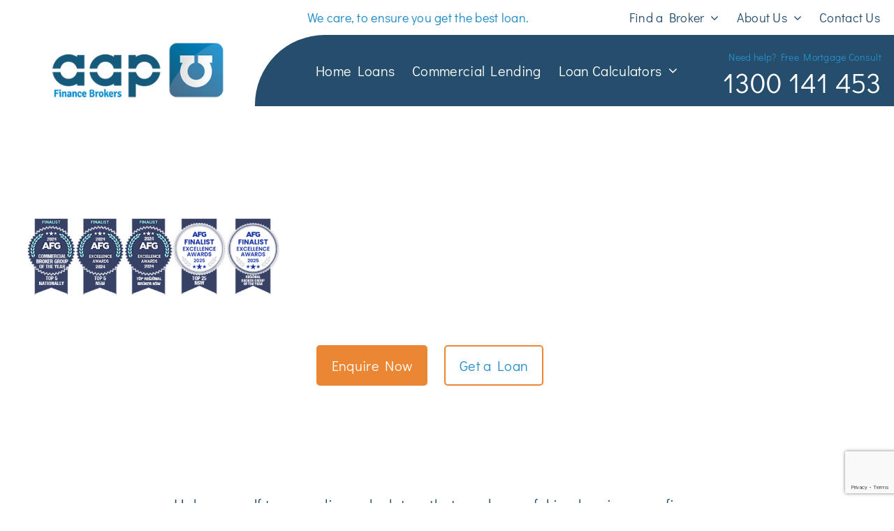

--- FILE ---
content_type: text/html; charset=UTF-8
request_url: https://aapfb.com/?faqs=how-much-do-i-need-for-a-deposit-2
body_size: 61908
content:
<!DOCTYPE html>
<html class="avada-html-layout-wide avada-html-header-position-top avada-is-100-percent-template awb-scroll" lang="en-US" prefix="og: http://ogp.me/ns# fb: http://ogp.me/ns/fb#">
<head>
	<meta http-equiv="X-UA-Compatible" content="IE=edge" />
	<meta http-equiv="Content-Type" content="text/html; charset=utf-8"/>
	<meta name="viewport" content="width=device-width, initial-scale=1" />
	<meta name='robots' content='index, follow, max-image-preview:large, max-snippet:-1, max-video-preview:-1' />
	<style>img:is([sizes="auto" i], [sizes^="auto," i]) { contain-intrinsic-size: 3000px 1500px }</style>
	
	<!-- This site is optimized with the Yoast SEO plugin v26.8 - https://yoast.com/product/yoast-seo-wordpress/ -->
	<title>AAPFB home - AAP Finance Brokers</title>
	<meta name="description" content="We Help With Your Finance Needs Including, Home Loans And Commercial Lending across Australia. Our Brokers, combined 200 years experience." />
	<link rel="canonical" href="https://aapfb.com/" />
	<meta property="og:locale" content="en_US" />
	<meta property="og:type" content="website" />
	<meta property="og:title" content="AAPFB home - AAP Finance Brokers" />
	<meta property="og:description" content="We Help With Your Finance Needs Including, Home Loans And Commercial Lending across Australia. Our Brokers, combined 200 years experience." />
	<meta property="og:url" content="https://aapfb.com/" />
	<meta property="og:site_name" content="AAP Finance Brokers" />
	<meta property="article:publisher" content="https://www.facebook.com/AAPFBcentralcoastNSW" />
	<meta property="article:modified_time" content="2025-08-12T06:42:42+00:00" />
	<meta name="twitter:card" content="summary_large_image" />
	<script type="application/ld+json" class="yoast-schema-graph">{"@context":"https://schema.org","@graph":[{"@type":"WebPage","@id":"https://aapfb.com/","url":"https://aapfb.com/","name":"AAPFB home - AAP Finance Brokers","isPartOf":{"@id":"https://aapfb.com/#website"},"about":{"@id":"https://aapfb.com/#organization"},"datePublished":"2023-04-14T17:31:25+00:00","dateModified":"2025-08-12T06:42:42+00:00","description":"We Help With Your Finance Needs Including, Home Loans And Commercial Lending across Australia. Our Brokers, combined 200 years experience.","breadcrumb":{"@id":"https://aapfb.com/#breadcrumb"},"inLanguage":"en-US","potentialAction":[{"@type":"ReadAction","target":["https://aapfb.com/"]}]},{"@type":"BreadcrumbList","@id":"https://aapfb.com/#breadcrumb","itemListElement":[{"@type":"ListItem","position":1,"name":"Home"}]},{"@type":"WebSite","@id":"https://aapfb.com/#website","url":"https://aapfb.com/","name":"AAP Finance Brokers","description":"Mortgage Brokers, Home Loans, Commercial Loans","publisher":{"@id":"https://aapfb.com/#organization"},"potentialAction":[{"@type":"SearchAction","target":{"@type":"EntryPoint","urlTemplate":"https://aapfb.com/?s={search_term_string}"},"query-input":{"@type":"PropertyValueSpecification","valueRequired":true,"valueName":"search_term_string"}}],"inLanguage":"en-US"},{"@type":"Organization","@id":"https://aapfb.com/#organization","name":"AAP Finance Brokers","url":"https://aapfb.com/","logo":{"@type":"ImageObject","inLanguage":"en-US","@id":"https://aapfb.com/#/schema/logo/image/","url":"https://aapfb.com/wp-content/uploads/2024/01/AAPFB-logo.png","contentUrl":"https://aapfb.com/wp-content/uploads/2024/01/AAPFB-logo.png","width":304,"height":100,"caption":"AAP Finance Brokers"},"image":{"@id":"https://aapfb.com/#/schema/logo/image/"},"sameAs":["https://www.facebook.com/AAPFBcentralcoastNSW"]}]}</script>
	<meta name="google-site-verification" content="eGGukZALGt6Ph_rjQahPbRWEsz779c6M40FvMXXzquI" />
	<!-- / Yoast SEO plugin. -->


<link rel='dns-prefetch' href='//client.crisp.chat' />
<link rel='dns-prefetch' href='//www.google.com' />
<link href='https://fonts.gstatic.com' crossorigin rel='preconnect' />
<link rel="alternate" type="application/rss+xml" title="AAP Finance Brokers &raquo; Feed" href="https://aapfb.com/feed/" />
<link rel="alternate" type="application/rss+xml" title="AAP Finance Brokers &raquo; Comments Feed" href="https://aapfb.com/comments/feed/" />
								<link rel="icon" href="https://aapfb.com/wp-content/uploads/2024/01/fav-icon.png" type="image/png" />
		
		
		
									<meta name="description" content="Get the best
loan for you 

See how you could be saving every day with a better loan to suit your needs. Enquire Now  Get a Loan       We help with your finance needs including, Home Loans and Commercial Lending  First home buyer, self-employed or needing a loan"/>
				
		<meta property="og:locale" content="en_US"/>
		<meta property="og:type" content="website"/>
		<meta property="og:site_name" content="AAP Finance Brokers"/>
		<meta property="og:title" content="AAPFB home - AAP Finance Brokers"/>
				<meta property="og:description" content="Get the best
loan for you 

See how you could be saving every day with a better loan to suit your needs. Enquire Now  Get a Loan       We help with your finance needs including, Home Loans and Commercial Lending  First home buyer, self-employed or needing a loan"/>
				<meta property="og:url" content="https://aapfb.com/"/>
						<meta property="og:image" content="https://aapfb.com/wp-content/uploads/2024/01/logo.png"/>
		<meta property="og:image:width" content="252"/>
		<meta property="og:image:height" content="79"/>
		<meta property="og:image:type" content="image/png"/>
				<style id='wp-emoji-styles-inline-css' type='text/css'>

	img.wp-smiley, img.emoji {
		display: inline !important;
		border: none !important;
		box-shadow: none !important;
		height: 1em !important;
		width: 1em !important;
		margin: 0 0.07em !important;
		vertical-align: -0.1em !important;
		background: none !important;
		padding: 0 !important;
	}
</style>
<link rel='stylesheet' id='wp-block-library-css' href='https://aapfb.com/wp-includes/css/dist/block-library/style.min.css?ver=6.8.3' type='text/css' media='all' />
<style id='wp-block-library-theme-inline-css' type='text/css'>
.wp-block-audio :where(figcaption){color:#555;font-size:13px;text-align:center}.is-dark-theme .wp-block-audio :where(figcaption){color:#ffffffa6}.wp-block-audio{margin:0 0 1em}.wp-block-code{border:1px solid #ccc;border-radius:4px;font-family:Menlo,Consolas,monaco,monospace;padding:.8em 1em}.wp-block-embed :where(figcaption){color:#555;font-size:13px;text-align:center}.is-dark-theme .wp-block-embed :where(figcaption){color:#ffffffa6}.wp-block-embed{margin:0 0 1em}.blocks-gallery-caption{color:#555;font-size:13px;text-align:center}.is-dark-theme .blocks-gallery-caption{color:#ffffffa6}:root :where(.wp-block-image figcaption){color:#555;font-size:13px;text-align:center}.is-dark-theme :root :where(.wp-block-image figcaption){color:#ffffffa6}.wp-block-image{margin:0 0 1em}.wp-block-pullquote{border-bottom:4px solid;border-top:4px solid;color:currentColor;margin-bottom:1.75em}.wp-block-pullquote cite,.wp-block-pullquote footer,.wp-block-pullquote__citation{color:currentColor;font-size:.8125em;font-style:normal;text-transform:uppercase}.wp-block-quote{border-left:.25em solid;margin:0 0 1.75em;padding-left:1em}.wp-block-quote cite,.wp-block-quote footer{color:currentColor;font-size:.8125em;font-style:normal;position:relative}.wp-block-quote:where(.has-text-align-right){border-left:none;border-right:.25em solid;padding-left:0;padding-right:1em}.wp-block-quote:where(.has-text-align-center){border:none;padding-left:0}.wp-block-quote.is-large,.wp-block-quote.is-style-large,.wp-block-quote:where(.is-style-plain){border:none}.wp-block-search .wp-block-search__label{font-weight:700}.wp-block-search__button{border:1px solid #ccc;padding:.375em .625em}:where(.wp-block-group.has-background){padding:1.25em 2.375em}.wp-block-separator.has-css-opacity{opacity:.4}.wp-block-separator{border:none;border-bottom:2px solid;margin-left:auto;margin-right:auto}.wp-block-separator.has-alpha-channel-opacity{opacity:1}.wp-block-separator:not(.is-style-wide):not(.is-style-dots){width:100px}.wp-block-separator.has-background:not(.is-style-dots){border-bottom:none;height:1px}.wp-block-separator.has-background:not(.is-style-wide):not(.is-style-dots){height:2px}.wp-block-table{margin:0 0 1em}.wp-block-table td,.wp-block-table th{word-break:normal}.wp-block-table :where(figcaption){color:#555;font-size:13px;text-align:center}.is-dark-theme .wp-block-table :where(figcaption){color:#ffffffa6}.wp-block-video :where(figcaption){color:#555;font-size:13px;text-align:center}.is-dark-theme .wp-block-video :where(figcaption){color:#ffffffa6}.wp-block-video{margin:0 0 1em}:root :where(.wp-block-template-part.has-background){margin-bottom:0;margin-top:0;padding:1.25em 2.375em}
</style>
<style id='classic-theme-styles-inline-css' type='text/css'>
/*! This file is auto-generated */
.wp-block-button__link{color:#fff;background-color:#32373c;border-radius:9999px;box-shadow:none;text-decoration:none;padding:calc(.667em + 2px) calc(1.333em + 2px);font-size:1.125em}.wp-block-file__button{background:#32373c;color:#fff;text-decoration:none}
</style>
<style id='global-styles-inline-css' type='text/css'>
:root{--wp--preset--aspect-ratio--square: 1;--wp--preset--aspect-ratio--4-3: 4/3;--wp--preset--aspect-ratio--3-4: 3/4;--wp--preset--aspect-ratio--3-2: 3/2;--wp--preset--aspect-ratio--2-3: 2/3;--wp--preset--aspect-ratio--16-9: 16/9;--wp--preset--aspect-ratio--9-16: 9/16;--wp--preset--color--black: #000000;--wp--preset--color--cyan-bluish-gray: #abb8c3;--wp--preset--color--white: #ffffff;--wp--preset--color--pale-pink: #f78da7;--wp--preset--color--vivid-red: #cf2e2e;--wp--preset--color--luminous-vivid-orange: #ff6900;--wp--preset--color--luminous-vivid-amber: #fcb900;--wp--preset--color--light-green-cyan: #7bdcb5;--wp--preset--color--vivid-green-cyan: #00d084;--wp--preset--color--pale-cyan-blue: #8ed1fc;--wp--preset--color--vivid-cyan-blue: #0693e3;--wp--preset--color--vivid-purple: #9b51e0;--wp--preset--color--awb-color-1: #254d6c;--wp--preset--color--awb-color-2: #eb8633;--wp--preset--color--awb-color-3: #1887c7;--wp--preset--color--awb-color-4: #ffffff;--wp--preset--color--awb-color-5: #000000;--wp--preset--color--awb-color-6: #288fcb;--wp--preset--color--awb-color-7: #262626;--wp--preset--color--awb-color-8: #0f0f0f;--wp--preset--gradient--vivid-cyan-blue-to-vivid-purple: linear-gradient(135deg,rgba(6,147,227,1) 0%,rgb(155,81,224) 100%);--wp--preset--gradient--light-green-cyan-to-vivid-green-cyan: linear-gradient(135deg,rgb(122,220,180) 0%,rgb(0,208,130) 100%);--wp--preset--gradient--luminous-vivid-amber-to-luminous-vivid-orange: linear-gradient(135deg,rgba(252,185,0,1) 0%,rgba(255,105,0,1) 100%);--wp--preset--gradient--luminous-vivid-orange-to-vivid-red: linear-gradient(135deg,rgba(255,105,0,1) 0%,rgb(207,46,46) 100%);--wp--preset--gradient--very-light-gray-to-cyan-bluish-gray: linear-gradient(135deg,rgb(238,238,238) 0%,rgb(169,184,195) 100%);--wp--preset--gradient--cool-to-warm-spectrum: linear-gradient(135deg,rgb(74,234,220) 0%,rgb(151,120,209) 20%,rgb(207,42,186) 40%,rgb(238,44,130) 60%,rgb(251,105,98) 80%,rgb(254,248,76) 100%);--wp--preset--gradient--blush-light-purple: linear-gradient(135deg,rgb(255,206,236) 0%,rgb(152,150,240) 100%);--wp--preset--gradient--blush-bordeaux: linear-gradient(135deg,rgb(254,205,165) 0%,rgb(254,45,45) 50%,rgb(107,0,62) 100%);--wp--preset--gradient--luminous-dusk: linear-gradient(135deg,rgb(255,203,112) 0%,rgb(199,81,192) 50%,rgb(65,88,208) 100%);--wp--preset--gradient--pale-ocean: linear-gradient(135deg,rgb(255,245,203) 0%,rgb(182,227,212) 50%,rgb(51,167,181) 100%);--wp--preset--gradient--electric-grass: linear-gradient(135deg,rgb(202,248,128) 0%,rgb(113,206,126) 100%);--wp--preset--gradient--midnight: linear-gradient(135deg,rgb(2,3,129) 0%,rgb(40,116,252) 100%);--wp--preset--font-size--small: 15px;--wp--preset--font-size--medium: 20px;--wp--preset--font-size--large: 30px;--wp--preset--font-size--x-large: 42px;--wp--preset--font-size--normal: 20px;--wp--preset--font-size--xlarge: 40px;--wp--preset--font-size--huge: 60px;--wp--preset--spacing--20: 0.44rem;--wp--preset--spacing--30: 0.67rem;--wp--preset--spacing--40: 1rem;--wp--preset--spacing--50: 1.5rem;--wp--preset--spacing--60: 2.25rem;--wp--preset--spacing--70: 3.38rem;--wp--preset--spacing--80: 5.06rem;--wp--preset--shadow--natural: 6px 6px 9px rgba(0, 0, 0, 0.2);--wp--preset--shadow--deep: 12px 12px 50px rgba(0, 0, 0, 0.4);--wp--preset--shadow--sharp: 6px 6px 0px rgba(0, 0, 0, 0.2);--wp--preset--shadow--outlined: 6px 6px 0px -3px rgba(255, 255, 255, 1), 6px 6px rgba(0, 0, 0, 1);--wp--preset--shadow--crisp: 6px 6px 0px rgba(0, 0, 0, 1);}:where(.is-layout-flex){gap: 0.5em;}:where(.is-layout-grid){gap: 0.5em;}body .is-layout-flex{display: flex;}.is-layout-flex{flex-wrap: wrap;align-items: center;}.is-layout-flex > :is(*, div){margin: 0;}body .is-layout-grid{display: grid;}.is-layout-grid > :is(*, div){margin: 0;}:where(.wp-block-columns.is-layout-flex){gap: 2em;}:where(.wp-block-columns.is-layout-grid){gap: 2em;}:where(.wp-block-post-template.is-layout-flex){gap: 1.25em;}:where(.wp-block-post-template.is-layout-grid){gap: 1.25em;}.has-black-color{color: var(--wp--preset--color--black) !important;}.has-cyan-bluish-gray-color{color: var(--wp--preset--color--cyan-bluish-gray) !important;}.has-white-color{color: var(--wp--preset--color--white) !important;}.has-pale-pink-color{color: var(--wp--preset--color--pale-pink) !important;}.has-vivid-red-color{color: var(--wp--preset--color--vivid-red) !important;}.has-luminous-vivid-orange-color{color: var(--wp--preset--color--luminous-vivid-orange) !important;}.has-luminous-vivid-amber-color{color: var(--wp--preset--color--luminous-vivid-amber) !important;}.has-light-green-cyan-color{color: var(--wp--preset--color--light-green-cyan) !important;}.has-vivid-green-cyan-color{color: var(--wp--preset--color--vivid-green-cyan) !important;}.has-pale-cyan-blue-color{color: var(--wp--preset--color--pale-cyan-blue) !important;}.has-vivid-cyan-blue-color{color: var(--wp--preset--color--vivid-cyan-blue) !important;}.has-vivid-purple-color{color: var(--wp--preset--color--vivid-purple) !important;}.has-black-background-color{background-color: var(--wp--preset--color--black) !important;}.has-cyan-bluish-gray-background-color{background-color: var(--wp--preset--color--cyan-bluish-gray) !important;}.has-white-background-color{background-color: var(--wp--preset--color--white) !important;}.has-pale-pink-background-color{background-color: var(--wp--preset--color--pale-pink) !important;}.has-vivid-red-background-color{background-color: var(--wp--preset--color--vivid-red) !important;}.has-luminous-vivid-orange-background-color{background-color: var(--wp--preset--color--luminous-vivid-orange) !important;}.has-luminous-vivid-amber-background-color{background-color: var(--wp--preset--color--luminous-vivid-amber) !important;}.has-light-green-cyan-background-color{background-color: var(--wp--preset--color--light-green-cyan) !important;}.has-vivid-green-cyan-background-color{background-color: var(--wp--preset--color--vivid-green-cyan) !important;}.has-pale-cyan-blue-background-color{background-color: var(--wp--preset--color--pale-cyan-blue) !important;}.has-vivid-cyan-blue-background-color{background-color: var(--wp--preset--color--vivid-cyan-blue) !important;}.has-vivid-purple-background-color{background-color: var(--wp--preset--color--vivid-purple) !important;}.has-black-border-color{border-color: var(--wp--preset--color--black) !important;}.has-cyan-bluish-gray-border-color{border-color: var(--wp--preset--color--cyan-bluish-gray) !important;}.has-white-border-color{border-color: var(--wp--preset--color--white) !important;}.has-pale-pink-border-color{border-color: var(--wp--preset--color--pale-pink) !important;}.has-vivid-red-border-color{border-color: var(--wp--preset--color--vivid-red) !important;}.has-luminous-vivid-orange-border-color{border-color: var(--wp--preset--color--luminous-vivid-orange) !important;}.has-luminous-vivid-amber-border-color{border-color: var(--wp--preset--color--luminous-vivid-amber) !important;}.has-light-green-cyan-border-color{border-color: var(--wp--preset--color--light-green-cyan) !important;}.has-vivid-green-cyan-border-color{border-color: var(--wp--preset--color--vivid-green-cyan) !important;}.has-pale-cyan-blue-border-color{border-color: var(--wp--preset--color--pale-cyan-blue) !important;}.has-vivid-cyan-blue-border-color{border-color: var(--wp--preset--color--vivid-cyan-blue) !important;}.has-vivid-purple-border-color{border-color: var(--wp--preset--color--vivid-purple) !important;}.has-vivid-cyan-blue-to-vivid-purple-gradient-background{background: var(--wp--preset--gradient--vivid-cyan-blue-to-vivid-purple) !important;}.has-light-green-cyan-to-vivid-green-cyan-gradient-background{background: var(--wp--preset--gradient--light-green-cyan-to-vivid-green-cyan) !important;}.has-luminous-vivid-amber-to-luminous-vivid-orange-gradient-background{background: var(--wp--preset--gradient--luminous-vivid-amber-to-luminous-vivid-orange) !important;}.has-luminous-vivid-orange-to-vivid-red-gradient-background{background: var(--wp--preset--gradient--luminous-vivid-orange-to-vivid-red) !important;}.has-very-light-gray-to-cyan-bluish-gray-gradient-background{background: var(--wp--preset--gradient--very-light-gray-to-cyan-bluish-gray) !important;}.has-cool-to-warm-spectrum-gradient-background{background: var(--wp--preset--gradient--cool-to-warm-spectrum) !important;}.has-blush-light-purple-gradient-background{background: var(--wp--preset--gradient--blush-light-purple) !important;}.has-blush-bordeaux-gradient-background{background: var(--wp--preset--gradient--blush-bordeaux) !important;}.has-luminous-dusk-gradient-background{background: var(--wp--preset--gradient--luminous-dusk) !important;}.has-pale-ocean-gradient-background{background: var(--wp--preset--gradient--pale-ocean) !important;}.has-electric-grass-gradient-background{background: var(--wp--preset--gradient--electric-grass) !important;}.has-midnight-gradient-background{background: var(--wp--preset--gradient--midnight) !important;}.has-small-font-size{font-size: var(--wp--preset--font-size--small) !important;}.has-medium-font-size{font-size: var(--wp--preset--font-size--medium) !important;}.has-large-font-size{font-size: var(--wp--preset--font-size--large) !important;}.has-x-large-font-size{font-size: var(--wp--preset--font-size--x-large) !important;}
:where(.wp-block-post-template.is-layout-flex){gap: 1.25em;}:where(.wp-block-post-template.is-layout-grid){gap: 1.25em;}
:where(.wp-block-columns.is-layout-flex){gap: 2em;}:where(.wp-block-columns.is-layout-grid){gap: 2em;}
:root :where(.wp-block-pullquote){font-size: 1.5em;line-height: 1.6;}
</style>
<link rel='stylesheet' id='ivory-search-styles-css' href='https://aapfb.com/wp-content/plugins/add-search-to-menu/public/css/ivory-search.min.css?ver=5.5.14' type='text/css' media='all' />
<link rel='stylesheet' id='brb-public-main-css-css' href='https://aapfb.com/wp-content/plugins/business-reviews-bundle/assets/css/public-main.css?ver=1.9.114' type='text/css' media='all' />
<link rel='stylesheet' id='fusion-dynamic-css-css' href='https://aapfb.com/wp-content/uploads/fusion-styles/54720ed861390c709b3f857f93905894.min.css?ver=3.14.2' type='text/css' media='all' />
<script type="text/javascript" id="brb-public-main-js-js-extra">
/* <![CDATA[ */
var brb_vars = {"ajaxurl":"https:\/\/aapfb.com\/wp-admin\/admin-ajax.php","gavatar":"https:\/\/aapfb.com\/wp-content\/plugins\/business-reviews-bundle\/assets\/img\/google_avatar.png"};
/* ]]> */
</script>
<script type="text/javascript" defer="defer" src="https://aapfb.com/wp-content/plugins/business-reviews-bundle/assets/js/public-main.js?ver=1.9.114" id="brb-public-main-js-js"></script>
<script type="text/javascript" src="https://aapfb.com/wp-includes/js/jquery/jquery.min.js?ver=3.7.1" id="jquery-core-js"></script>
<script type="text/javascript" src="https://aapfb.com/wp-includes/js/jquery/jquery-migrate.min.js?ver=3.4.1" id="jquery-migrate-js"></script>
<link rel="https://api.w.org/" href="https://aapfb.com/wp-json/" /><link rel="alternate" title="JSON" type="application/json" href="https://aapfb.com/wp-json/wp/v2/pages/1632" /><link rel="EditURI" type="application/rsd+xml" title="RSD" href="https://aapfb.com/xmlrpc.php?rsd" />
<link rel='shortlink' href='https://aapfb.com/' />
<link rel="alternate" title="oEmbed (JSON)" type="application/json+oembed" href="https://aapfb.com/wp-json/oembed/1.0/embed?url=https%3A%2F%2Faapfb.com%2F" />
<link rel="alternate" title="oEmbed (XML)" type="text/xml+oembed" href="https://aapfb.com/wp-json/oembed/1.0/embed?url=https%3A%2F%2Faapfb.com%2F&#038;format=xml" />
<meta name="generator" content="performance-lab 4.0.1; plugins: ">
<link rel="preload" href="https://aapfb.com/wp-content/themes/Avada/includes/lib/assets/fonts/icomoon/awb-icons.woff" as="font" type="font/woff" crossorigin><link rel="preload" href="//aapfb.com/wp-content/themes/Avada/includes/lib/assets/fonts/fontawesome/webfonts/fa-brands-400.woff2" as="font" type="font/woff2" crossorigin><link rel="preload" href="//aapfb.com/wp-content/themes/Avada/includes/lib/assets/fonts/fontawesome/webfonts/fa-regular-400.woff2" as="font" type="font/woff2" crossorigin><link rel="preload" href="//aapfb.com/wp-content/themes/Avada/includes/lib/assets/fonts/fontawesome/webfonts/fa-solid-900.woff2" as="font" type="font/woff2" crossorigin><link rel="preload" href="https://aapfb.com/wp-content/uploads/fusion-icons/hosting-template-v3.0/fonts/hosting-template.ttf?hbmf06" as="font" type="font/ttf" crossorigin><link rel="preload" href="https://aapfb.com/wp-content/uploads/fusion-icons/hosting-template-v4.4/fonts/hosting-template.ttf?6nsyts" as="font" type="font/ttf" crossorigin><style type="text/css" id="css-fb-visibility">@media screen and (max-width: 767px){.fusion-no-small-visibility{display:none !important;}body .sm-text-align-center{text-align:center !important;}body .sm-text-align-left{text-align:left !important;}body .sm-text-align-right{text-align:right !important;}body .sm-text-align-justify{text-align:justify !important;}body .sm-flex-align-center{justify-content:center !important;}body .sm-flex-align-flex-start{justify-content:flex-start !important;}body .sm-flex-align-flex-end{justify-content:flex-end !important;}body .sm-mx-auto{margin-left:auto !important;margin-right:auto !important;}body .sm-ml-auto{margin-left:auto !important;}body .sm-mr-auto{margin-right:auto !important;}body .fusion-absolute-position-small{position:absolute;width:100%;}.awb-sticky.awb-sticky-small{ position: sticky; top: var(--awb-sticky-offset,0); }}@media screen and (min-width: 768px) and (max-width: 1024px){.fusion-no-medium-visibility{display:none !important;}body .md-text-align-center{text-align:center !important;}body .md-text-align-left{text-align:left !important;}body .md-text-align-right{text-align:right !important;}body .md-text-align-justify{text-align:justify !important;}body .md-flex-align-center{justify-content:center !important;}body .md-flex-align-flex-start{justify-content:flex-start !important;}body .md-flex-align-flex-end{justify-content:flex-end !important;}body .md-mx-auto{margin-left:auto !important;margin-right:auto !important;}body .md-ml-auto{margin-left:auto !important;}body .md-mr-auto{margin-right:auto !important;}body .fusion-absolute-position-medium{position:absolute;width:100%;}.awb-sticky.awb-sticky-medium{ position: sticky; top: var(--awb-sticky-offset,0); }}@media screen and (min-width: 1025px){.fusion-no-large-visibility{display:none !important;}body .lg-text-align-center{text-align:center !important;}body .lg-text-align-left{text-align:left !important;}body .lg-text-align-right{text-align:right !important;}body .lg-text-align-justify{text-align:justify !important;}body .lg-flex-align-center{justify-content:center !important;}body .lg-flex-align-flex-start{justify-content:flex-start !important;}body .lg-flex-align-flex-end{justify-content:flex-end !important;}body .lg-mx-auto{margin-left:auto !important;margin-right:auto !important;}body .lg-ml-auto{margin-left:auto !important;}body .lg-mr-auto{margin-right:auto !important;}body .fusion-absolute-position-large{position:absolute;width:100%;}.awb-sticky.awb-sticky-large{ position: sticky; top: var(--awb-sticky-offset,0); }}</style>		<script type="text/javascript">
			var doc = document.documentElement;
			doc.setAttribute( 'data-useragent', navigator.userAgent );
		</script>
		<!-- Google Tag Manager -->
<script>(function(w,d,s,l,i){w[l]=w[l]||[];w[l].push({'gtm.start':
new Date().getTime(),event:'gtm.js'});var f=d.getElementsByTagName(s)[0],
j=d.createElement(s),dl=l!='dataLayer'?'&l='+l:'';j.async=true;j.src=
'https://www.googletagmanager.com/gtm.js?id='+i+dl;f.parentNode.insertBefore(j,f);
})(window,document,'script','dataLayer','GTM-MCCQRRJ');</script>
<!-- End Google Tag Manager -->			<style type="text/css">
					.is-form-id-15373 .is-search-submit:focus,
			.is-form-id-15373 .is-search-submit:hover,
			.is-form-id-15373 .is-search-submit,
            .is-form-id-15373 .is-search-icon {
			color: #dd9933 !important;                        			}
                        	.is-form-id-15373 .is-search-submit path {
					fill: #dd9933 !important;            	}
            			</style>
		
	<!-- Google Tag Manager (noscript) -->
<noscript><iframe src="https://www.googletagmanager.com/ns.html?id=GTM-MCCQRRJ"
height="0" width="0" style="display:none;visibility:hidden"></iframe></noscript>
<!-- End Google Tag Manager (noscript) -->

<script type="text/javascript"> window.$crisp=[];window.CRISP_WEBSITE_ID="ffce414f-4a04-4557-a279-80b5e3473112";(function(){ d=document;s=d.createElement("script"); s.src="https://client.crisp.chat/l.js"; s.async=1;d.getElementsByTagName("head")[0].appendChild(s);})(); </script>
<!-- Meta Pixel Code -->
<script>
!function(f,b,e,v,n,t,s)
{if(f.fbq)return;n=f.fbq=function(){n.callMethod?
n.callMethod.apply(n,arguments):n.queue.push(arguments)};
if(!f._fbq)f._fbq=n;n.push=n;n.loaded=!0;n.version='2.0';
n.queue=[];t=b.createElement(e);t.async=!0;
t.src=v;s=b.getElementsByTagName(e)[0];
s.parentNode.insertBefore(t,s)}(window, document,'script',
'https://connect.facebook.net/en_US/fbevents.js');
fbq('init', '4093104814293020');
fbq('track', 'PageView');
</script>
<noscript><img height="1" width="1" style="display:none"
src="https://www.facebook.com/tr?id=4093104814293020&ev=PageView&noscript=1"
/></noscript>
<!-- End Meta Pixel Code -->
</head>

<body class="home wp-singular page-template page-template-100-width page-template-100-width-php page page-id-1632 wp-theme-Avada Avada awb-no-sidebars fusion-image-hovers fusion-pagination-sizing fusion-button_type-flat fusion-button_span-no fusion-button_gradient-linear avada-image-rollover-circle-yes avada-image-rollover-yes avada-image-rollover-direction-left fusion-body ltr fusion-sticky-header no-tablet-sticky-header no-mobile-sticky-header no-mobile-slidingbar avada-has-rev-slider-styles fusion-disable-outline fusion-sub-menu-fade mobile-logo-pos-left layout-wide-mode avada-has-boxed-modal-shadow-none layout-scroll-offset-full avada-has-zero-margin-offset-top fusion-top-header menu-text-align-center mobile-menu-design-classic fusion-show-pagination-text fusion-header-layout-v3 avada-responsive avada-footer-fx-none avada-menu-highlight-style-bar fusion-search-form-clean fusion-main-menu-search-overlay fusion-avatar-circle avada-dropdown-styles avada-blog-layout-grid avada-blog-archive-layout-medium avada-header-shadow-no avada-menu-icon-position-left avada-has-megamenu-shadow avada-has-mobile-menu-search avada-has-main-nav-search-icon avada-has-breadcrumb-mobile-hidden avada-has-titlebar-hide avada-header-border-color-full-transparent avada-has-pagination-width_height avada-flyout-menu-direction-fade avada-ec-views-v1" data-awb-post-id="1632">
		<a class="skip-link screen-reader-text" href="#content">Skip to content</a>

	<div id="boxed-wrapper">
		
		<div id="wrapper" class="fusion-wrapper">
			<div id="home" style="position:relative;top:-1px;"></div>
												<div class="fusion-tb-header"><div class="fusion-fullwidth fullwidth-box fusion-builder-row-1 fusion-flex-container has-pattern-background has-mask-background hundred-percent-fullwidth non-hundred-percent-height-scrolling fusion-animated" style="--link_color: var(--awb-color4);--awb-border-radius-top-left:0px;--awb-border-radius-top-right:0px;--awb-border-radius-bottom-right:0px;--awb-border-radius-bottom-left:0px;--awb-padding-right:0px;--awb-margin-bottom:0px;--awb-background-color:hsla(calc(var(--awb-color4-h) + 240),var(--awb-color4-s),calc(var(--awb-color4-l) + 5%),var(--awb-color4-a));--awb-flex-wrap:wrap;" data-animationType="revealInLeft" data-animationDuration="1.0" data-animationDelay="0.5" data-animationOffset="top-into-view" ><div class="fusion-builder-row fusion-row fusion-flex-align-items-center fusion-flex-content-wrap" style="width:104% !important;max-width:104% !important;margin-left: calc(-4% / 2 );margin-right: calc(-4% / 2 );"><div class="fusion-layout-column fusion_builder_column fusion-builder-column-0 fusion_builder_column_1_1 1_1 fusion-flex-column" style="--awb-padding-bottom-small:0px;--awb-bg-size:cover;--awb-width-large:100%;--awb-margin-top-large:0px;--awb-spacing-right-large:30px;--awb-margin-bottom-large:0px;--awb-spacing-left-large:1.92%;--awb-width-medium:100%;--awb-order-medium:0;--awb-spacing-right-medium:30px;--awb-spacing-left-medium:1.92%;--awb-width-small:100%;--awb-order-small:0;--awb-spacing-right-small:1.92%;--awb-margin-bottom-small:0px;--awb-spacing-left-small:1.92%;"><div class="fusion-column-wrapper fusion-column-has-shadow fusion-flex-justify-content-flex-end fusion-content-layout-row"><div class="fusion-builder-row fusion-builder-row-inner fusion-row fusion-flex-align-items-center fusion-flex-content-wrap" style="width:104% !important;max-width:104% !important;margin-left: calc(-4% / 2 );margin-right: calc(-4% / 2 );"><div class="fusion-layout-column fusion_builder_column_inner fusion-builder-nested-column-0 fusion-flex-column fusion-no-small-visibility fusion-no-medium-visibility" style="--awb-bg-size:cover;--awb-width-large:27%;--awb-margin-top-large:0px;--awb-spacing-right-large:7.11111111111%;--awb-margin-bottom-large:0px;--awb-spacing-left-large:7.11111111111%;--awb-width-medium:60%;--awb-order-medium:0;--awb-spacing-right-medium:3.2%;--awb-spacing-left-medium:3.2%;--awb-width-small:66.6666666667%;--awb-order-small:0;--awb-spacing-right-small:2.88%;--awb-spacing-left-small:2.88%;" data-scroll-devices="small-visibility,medium-visibility,large-visibility"><div class="fusion-column-wrapper fusion-column-has-shadow fusion-flex-justify-content-flex-start fusion-content-layout-column"></div></div><div class="fusion-layout-column fusion_builder_column_inner fusion-builder-nested-column-1 fusion-flex-column" style="--awb-bg-size:cover;--awb-width-large:33%;--awb-margin-top-large:0px;--awb-spacing-right-large:5.81818181818%;--awb-margin-bottom-large:0px;--awb-spacing-left-large:5.81818181818%;--awb-width-medium:100%;--awb-order-medium:0;--awb-spacing-right-medium:1.92%;--awb-margin-bottom-medium:20px;--awb-spacing-left-medium:1.92%;--awb-width-small:100%;--awb-order-small:0;--awb-spacing-right-small:1.92%;--awb-margin-bottom-small:10px;--awb-spacing-left-small:1.92%;" data-scroll-devices="small-visibility,medium-visibility,large-visibility"><div class="fusion-column-wrapper fusion-column-has-shadow fusion-flex-justify-content-flex-end fusion-content-layout-column"><div class="fusion-text fusion-text-1 md-text-align-center sm-text-align-center" style="--awb-content-alignment:right;--awb-font-size:18px;--awb-line-height:0.8;--awb-letter-spacing:0.015em;--awb-text-transform:var(--awb-typography5-text-transform);--awb-text-color:#1887c7;--awb-text-font-family:&quot;Didact Gothic&quot;;--awb-text-font-style:normal;--awb-text-font-weight:400;"><p>We care, to ensure you get the best loan.</p>
</div></div></div><div class="fusion-layout-column fusion_builder_column_inner fusion-builder-nested-column-2 fusion-flex-column" style="--awb-z-index:99999;--awb-padding-bottom-medium:0px;--awb-bg-size:cover;--awb-width-large:40%;--awb-margin-top-large:0px;--awb-spacing-right-large:40px;--awb-margin-bottom-large:0px;--awb-spacing-left-large:4.8%;--awb-width-medium:100%;--awb-order-medium:0;--awb-margin-top-medium:-20px;--awb-spacing-right-medium:40px;--awb-margin-bottom-medium:0px;--awb-spacing-left-medium:1.92%;--awb-width-small:33.3333333333%;--awb-order-small:0;--awb-spacing-right-small:40px;--awb-spacing-left-small:5.76%;" data-scroll-devices="small-visibility,medium-visibility,large-visibility"><div class="fusion-column-wrapper fusion-column-has-shadow fusion-flex-justify-content-flex-start fusion-content-layout-column"><nav class="awb-menu awb-menu_row awb-menu_em-hover mobile-mode-collapse-to-button awb-menu_icons-left awb-menu_dc-yes mobile-trigger-fullwidth-on awb-menu_mobile-toggle awb-menu_indent-left awb-menu_mt-fullwidth mobile-size-full-absolute loading mega-menu-loading awb-menu_desktop awb-menu_dropdown awb-menu_expand-right awb-menu_transition-fade fusion-no-small-visibility fusion-no-medium-visibility" style="--awb-font-size:18px;--awb-line-height:0.6;--awb-text-transform:var(--awb-typography3-text-transform);--awb-min-height:50px;--awb-gap:25px;--awb-align-items:center;--awb-justify-content:flex-end;--awb-color:var(--awb-color1);--awb-letter-spacing:var(--awb-typography3-letter-spacing);--awb-active-color:var(--awb-color2);--awb-active-border-color:var(--awb-color5);--awb-submenu-color:var(--awb-color4);--awb-submenu-bg:var(--awb-color2);--awb-submenu-active-bg:var(--awb-color3);--awb-submenu-active-color:var(--awb-color4);--awb-submenu-font-size:19px;--awb-arrows-size-height:15px;--awb-arrows-size-width:15px;--awb-main-justify-content:flex-start;--awb-mobile-nav-button-align-hor:center;--awb-mobile-bg:var(--awb-color2);--awb-mobile-color:var(--awb-color4);--awb-mobile-active-bg:var(--awb-color1);--awb-mobile-active-color:var(--awb-color4);--awb-mobile-trigger-font-size:22px;--awb-trigger-padding-top:15px;--awb-mobile-trigger-background-color:hsla(var(--awb-color4-h),var(--awb-color4-s),var(--awb-color4-l),calc(var(--awb-color4-a) - 90%));--awb-mobile-justify:flex-start;--awb-mobile-caret-left:auto;--awb-mobile-caret-right:0;--awb-fusion-font-family-typography:var(--awb-typography3-font-family);--awb-fusion-font-weight-typography:var(--awb-typography3-font-weight);--awb-fusion-font-style-typography:var(--awb-typography3-font-style);--awb-fusion-font-family-submenu-typography:&quot;Didact Gothic&quot;;--awb-fusion-font-style-submenu-typography:normal;--awb-fusion-font-weight-submenu-typography:400;--awb-fusion-font-family-mobile-typography:inherit;--awb-fusion-font-style-mobile-typography:normal;--awb-fusion-font-weight-mobile-typography:400;" aria-label="Top Menu" data-breakpoint="1024" data-count="0" data-transition-type="left" data-transition-time="300" data-expand="right"><button type="button" class="awb-menu__m-toggle" aria-expanded="false" aria-controls="menu-top-menu"><span class="awb-menu__m-toggle-inner"><span class="collapsed-nav-text">Menu</span><span class="awb-menu__m-collapse-icon"><span class="awb-menu__m-collapse-icon-open fa-bars fas"></span><span class="awb-menu__m-collapse-icon-close hosting-template-times-solid"></span></span></span></button><ul id="menu-top-menu" class="fusion-menu awb-menu__main-ul awb-menu__main-ul_row"><li  id="menu-item-1709"  class="menu-item menu-item-type-post_type menu-item-object-page menu-item-has-children menu-item-1709 awb-menu__li awb-menu__main-li awb-menu__main-li_regular"  data-item-id="1709"><span class="awb-menu__main-background-default awb-menu__main-background-default_left"></span><span class="awb-menu__main-background-active awb-menu__main-background-active_left"></span><a  href="https://aapfb.com/find-a-broker-for-mortgages-personal-loans-commercial-lending/" class="awb-menu__main-a awb-menu__main-a_regular"><span class="menu-text">Find a Broker</span><span class="awb-menu__open-nav-submenu-hover"></span></a><button type="button" aria-label="Open submenu of Find a Broker" aria-expanded="false" class="awb-menu__open-nav-submenu_mobile awb-menu__open-nav-submenu_main"></button><ul class="awb-menu__sub-ul awb-menu__sub-ul_main"><li  id="menu-item-1710"  class="menu-item menu-item-type-post_type menu-item-object-page menu-item-has-children menu-item-1710 awb-menu__li awb-menu__sub-li" ><a  href="https://aapfb.com/best-mortgage-broker-central-coast/" class="awb-menu__sub-a"><span>Central Coast NSW</span><span class="awb-menu__open-nav-submenu-hover"></span></a><button type="button" aria-label="Open submenu of Central Coast NSW" aria-expanded="false" class="awb-menu__open-nav-submenu_mobile awb-menu__open-nav-submenu_sub"></button><ul class="awb-menu__sub-ul awb-menu__sub-ul_grand"><li  id="menu-item-15386"  class="menu-item menu-item-type-custom menu-item-object-custom menu-item-15386 awb-menu__li awb-menu__sub-li" ><a  href="/category/mortgage-brokers-central-coast/" class="awb-menu__sub-a"><span>Central Coast Blog</span></a></li></ul></li><li  id="menu-item-15413"  class="menu-item menu-item-type-post_type menu-item-object-page menu-item-has-children menu-item-15413 awb-menu__li awb-menu__sub-li" ><a  href="https://aapfb.com/southern-sydney-sutherland-shire-nsw/" class="awb-menu__sub-a"><span>Southern Sydney Sutherland Shire</span><span class="awb-menu__open-nav-submenu-hover"></span></a><button type="button" aria-label="Open submenu of Southern Sydney Sutherland Shire" aria-expanded="false" class="awb-menu__open-nav-submenu_mobile awb-menu__open-nav-submenu_sub"></button><ul class="awb-menu__sub-ul awb-menu__sub-ul_grand"><li  id="menu-item-15390"  class="menu-item menu-item-type-custom menu-item-object-custom menu-item-15390 awb-menu__li awb-menu__sub-li" ><a  href="/category/mortgage-brokers-southern-sydney/" class="awb-menu__sub-a"><span>Sth Sydney Blog</span></a></li></ul></li><li  id="menu-item-15824"  class="menu-item menu-item-type-post_type menu-item-object-page menu-item-15824 awb-menu__li awb-menu__sub-li" ><a  href="https://aapfb.com/sydney-snowy-monaro-nsw/" class="awb-menu__sub-a"><span>Sydney / NSW Snowy Monaro</span></a></li><li  id="menu-item-15417"  class="menu-item menu-item-type-post_type menu-item-object-page menu-item-has-children menu-item-15417 awb-menu__li awb-menu__sub-li" ><a  href="https://aapfb.com/northwest-sydney-central-west-nsw/" class="awb-menu__sub-a"><span>Northwest Sydney / Central West NSW</span><span class="awb-menu__open-nav-submenu-hover"></span></a><button type="button" aria-label="Open submenu of Northwest Sydney / Central West NSW" aria-expanded="false" class="awb-menu__open-nav-submenu_mobile awb-menu__open-nav-submenu_sub"></button><ul class="awb-menu__sub-ul awb-menu__sub-ul_grand"><li  id="menu-item-15391"  class="menu-item menu-item-type-custom menu-item-object-custom menu-item-15391 awb-menu__li awb-menu__sub-li" ><a  href="/category/mortgage-brokers-north-west-sydney/" class="awb-menu__sub-a"><span>Nth West Sydney Blog</span></a></li></ul></li><li  id="menu-item-1717"  class="menu-item menu-item-type-post_type menu-item-object-page menu-item-has-children menu-item-1717 awb-menu__li awb-menu__sub-li" ><a  href="https://aapfb.com/tamworth-north-west-nsw-best-finance-broker-mortgages-agri-business/" class="awb-menu__sub-a"><span>Tamworth / North West NSW</span><span class="awb-menu__open-nav-submenu-hover"></span></a><button type="button" aria-label="Open submenu of Tamworth / North West NSW" aria-expanded="false" class="awb-menu__open-nav-submenu_mobile awb-menu__open-nav-submenu_sub"></button><ul class="awb-menu__sub-ul awb-menu__sub-ul_grand"><li  id="menu-item-15389"  class="menu-item menu-item-type-custom menu-item-object-custom menu-item-15389 awb-menu__li awb-menu__sub-li" ><a  href="/category/mortgage-brokers-tamworth" class="awb-menu__sub-a"><span>Tamworth Blog</span></a></li></ul></li><li  id="menu-item-15522"  class="menu-item menu-item-type-post_type menu-item-object-page menu-item-has-children menu-item-15522 awb-menu__li awb-menu__sub-li" ><a  href="https://aapfb.com/illawarra-south-coast-nsw-best-mortgage-broker/" class="awb-menu__sub-a"><span>Illawarra South Coast NSW</span><span class="awb-menu__open-nav-submenu-hover"></span></a><button type="button" aria-label="Open submenu of Illawarra South Coast NSW" aria-expanded="false" class="awb-menu__open-nav-submenu_mobile awb-menu__open-nav-submenu_sub"></button><ul class="awb-menu__sub-ul awb-menu__sub-ul_grand"><li  id="menu-item-15392"  class="menu-item menu-item-type-custom menu-item-object-custom menu-item-15392 awb-menu__li awb-menu__sub-li" ><a  href="/category/mortgage-brokers-illawarra/" class="awb-menu__sub-a"><span>Sth Coast Blog</span></a></li></ul></li></ul></li><li  id="menu-item-1721"  class="menu-item menu-item-type-post_type menu-item-object-page menu-item-has-children menu-item-1721 awb-menu__li awb-menu__main-li awb-menu__main-li_regular"  data-item-id="1721"><span class="awb-menu__main-background-default awb-menu__main-background-default_left"></span><span class="awb-menu__main-background-active awb-menu__main-background-active_left"></span><a  href="https://aapfb.com/about-us-aap-finance-brokers/" class="awb-menu__main-a awb-menu__main-a_regular"><span class="menu-text">About Us</span><span class="awb-menu__open-nav-submenu-hover"></span></a><button type="button" aria-label="Open submenu of About Us" aria-expanded="false" class="awb-menu__open-nav-submenu_mobile awb-menu__open-nav-submenu_main"></button><ul class="awb-menu__sub-ul awb-menu__sub-ul_main"><li  id="menu-item-15398"  class="menu-item menu-item-type-post_type menu-item-object-page menu-item-15398 awb-menu__li awb-menu__sub-li" ><a  href="https://aapfb.com/aap-finance-brokers-mortgages-commercial-lending/" class="awb-menu__sub-a"><span>Company Profile</span></a></li><li  id="menu-item-15409"  class="menu-item menu-item-type-post_type menu-item-object-page menu-item-15409 awb-menu__li awb-menu__sub-li" ><a  href="https://aapfb.com/community/" class="awb-menu__sub-a"><span>Community</span></a></li><li  id="menu-item-15401"  class="menu-item menu-item-type-post_type menu-item-object-page menu-item-15401 awb-menu__li awb-menu__sub-li" ><a  href="https://aapfb.com/fees-commissions/" class="awb-menu__sub-a"><span>Our Fees and Commissions</span></a></li><li  id="menu-item-15570"  class="menu-item menu-item-type-post_type menu-item-object-page menu-item-15570 awb-menu__li awb-menu__sub-li" ><a  href="https://aapfb.com/resolving-complaints/" class="awb-menu__sub-a"><span>Resolving Complaints</span></a></li><li  id="menu-item-15832"  class="menu-item menu-item-type-post_type menu-item-object-page menu-item-15832 awb-menu__li awb-menu__sub-li" ><a  href="https://aapfb.com/blog-aap-finance-brokers-mortgages-commercial-lending/" class="awb-menu__sub-a"><span>Blog</span></a></li></ul></li><li  id="menu-item-1724"  class="menu-item menu-item-type-post_type menu-item-object-page menu-item-1724 awb-menu__li awb-menu__main-li awb-menu__main-li_regular"  data-item-id="1724"><span class="awb-menu__main-background-default awb-menu__main-background-default_left"></span><span class="awb-menu__main-background-active awb-menu__main-background-active_left"></span><a  href="https://aapfb.com/contact-aap-finance-brokers-best-mortgage-and-commercial-brokers/" class="awb-menu__main-a awb-menu__main-a_regular"><span class="menu-text">Contact Us</span></a></li></ul></nav><nav class="awb-menu awb-menu_row awb-menu_em-hover mobile-mode-collapse-to-button awb-menu_icons-left awb-menu_dc-yes mobile-trigger-fullwidth-on awb-menu_mobile-toggle awb-menu_mt-fullwidth mobile-size-full-absolute loading mega-menu-loading awb-menu_desktop awb-menu_dropdown awb-menu_expand-right awb-menu_transition-fade fusion-no-small-visibility fusion-no-large-visibility" style="--awb-font-size:var(--awb-typography3-font-size);--awb-line-height:var(--awb-typography3-line-height);--awb-text-transform:var(--awb-typography3-text-transform);--awb-bg:var(--awb-color1);--awb-gap:25px;--awb-align-items:center;--awb-justify-content:center;--awb-color:var(--awb-color1);--awb-letter-spacing:0.015em;--awb-active-color:var(--awb-color2);--awb-active-border-color:var(--awb-color5);--awb-main-justify-content:flex-start;--awb-mobile-nav-button-align-hor:center;--awb-mobile-bg:var(--awb-color2);--awb-mobile-color:var(--awb-color4);--awb-mobile-active-bg:var(--awb-color1);--awb-mobile-active-color:var(--awb-color4);--awb-mobile-trigger-font-size:25px;--awb-trigger-padding-top:15px;--awb-mobile-trigger-color:var(--awb-color1);--awb-mobile-trigger-background-color:var(--awb-color4);--awb-mobile-justify:center;--awb-mobile-caret-left:auto;--awb-mobile-caret-right:0;--awb-fusion-font-family-typography:var(--awb-typography3-font-family);--awb-fusion-font-weight-typography:var(--awb-typography3-font-weight);--awb-fusion-font-style-typography:var(--awb-typography3-font-style);--awb-fusion-font-family-submenu-typography:inherit;--awb-fusion-font-style-submenu-typography:normal;--awb-fusion-font-weight-submenu-typography:400;--awb-fusion-font-family-mobile-typography:inherit;--awb-fusion-font-style-mobile-typography:normal;--awb-fusion-font-weight-mobile-typography:400;" aria-label="Mobile Menu" data-breakpoint="1024" data-count="1" data-transition-type="left" data-transition-time="300" data-expand="right"><button type="button" class="awb-menu__m-toggle" aria-expanded="false" aria-controls="menu-mobile-menu"><span class="awb-menu__m-toggle-inner"><span class="collapsed-nav-text">Menu</span><span class="awb-menu__m-collapse-icon"><span class="awb-menu__m-collapse-icon-open fa-bars fas"></span><span class="awb-menu__m-collapse-icon-close hosting-template-times-solid"></span></span></span></button><ul id="menu-mobile-menu" class="fusion-menu awb-menu__main-ul awb-menu__main-ul_row"><li  id="menu-item-15573"  class="menu-item menu-item-type-post_type menu-item-object-page menu-item-15573 awb-menu__li awb-menu__main-li awb-menu__main-li_regular"  data-item-id="15573"><span class="awb-menu__main-background-default awb-menu__main-background-default_left"></span><span class="awb-menu__main-background-active awb-menu__main-background-active_left"></span><a  href="https://aapfb.com/home-loans-from-best-mortgage-brokers/" class="awb-menu__main-a awb-menu__main-a_regular"><span class="menu-text">Home Loans</span></a></li><li  id="menu-item-15560"  class="menu-item menu-item-type-post_type menu-item-object-page menu-item-15560 awb-menu__li awb-menu__main-li awb-menu__main-li_regular"  data-item-id="15560"><span class="awb-menu__main-background-default awb-menu__main-background-default_left"></span><span class="awb-menu__main-background-active awb-menu__main-background-active_left"></span><a  href="https://aapfb.com/commercial-lending/" class="awb-menu__main-a awb-menu__main-a_regular"><span class="menu-text">Commercial Lending</span></a></li><li  id="menu-item-15559"  class="menu-item menu-item-type-post_type menu-item-object-page menu-item-has-children menu-item-15559 awb-menu__li awb-menu__main-li awb-menu__main-li_regular"  data-item-id="15559"><span class="awb-menu__main-background-default awb-menu__main-background-default_left"></span><span class="awb-menu__main-background-active awb-menu__main-background-active_left"></span><a  href="https://aapfb.com/loan-calculators/" class="awb-menu__main-a awb-menu__main-a_regular"><span class="menu-text">Loan Calculators</span><span class="awb-menu__open-nav-submenu-hover"></span></a><button type="button" aria-label="Open submenu of Loan Calculators" aria-expanded="false" class="awb-menu__open-nav-submenu_mobile awb-menu__open-nav-submenu_main"></button><ul class="awb-menu__sub-ul awb-menu__sub-ul_main"><li  id="menu-item-15651"  class="menu-item menu-item-type-custom menu-item-object-custom menu-item-has-children menu-item-15651 awb-menu__li awb-menu__sub-li" ><a  class="awb-menu__sub-a"><span>Home Loan Calculators</span><span class="awb-menu__open-nav-submenu-hover"></span></a><button type="button" aria-label="Open submenu of Home Loan Calculators" aria-expanded="false" class="awb-menu__open-nav-submenu_mobile awb-menu__open-nav-submenu_sub"></button><ul class="awb-menu__sub-ul awb-menu__sub-ul_grand"><li  id="menu-item-15647"  class="menu-item menu-item-type-post_type menu-item-object-page menu-item-15647 awb-menu__li awb-menu__sub-li" ><a  href="https://aapfb.com/loan-repayment-calculator/" class="awb-menu__sub-a"><span>Loan Repayment Calculator</span></a></li><li  id="menu-item-15645"  class="menu-item menu-item-type-post_type menu-item-object-page menu-item-15645 awb-menu__li awb-menu__sub-li" ><a  href="https://aapfb.com/interest-only-mortgage-calculator/" class="awb-menu__sub-a"><span>Interest Only Mortgage Calculator</span></a></li><li  id="menu-item-15642"  class="menu-item menu-item-type-post_type menu-item-object-page menu-item-15642 awb-menu__li awb-menu__sub-li" ><a  href="https://aapfb.com/fortnightly-repayment-calculator/" class="awb-menu__sub-a"><span>Fortnightly Repayment Calculator</span></a></li><li  id="menu-item-15641"  class="menu-item menu-item-type-post_type menu-item-object-page menu-item-15641 awb-menu__li awb-menu__sub-li" ><a  href="https://aapfb.com/extra-repayment-calculator/" class="awb-menu__sub-a"><span>Extra Repayment Calculator</span></a></li><li  id="menu-item-15643"  class="menu-item menu-item-type-post_type menu-item-object-page menu-item-15643 awb-menu__li awb-menu__sub-li" ><a  href="https://aapfb.com/home-loan-offset-calculator/" class="awb-menu__sub-a"><span>Home Loan Offset Calculator</span></a></li><li  id="menu-item-15646"  class="menu-item menu-item-type-post_type menu-item-object-page menu-item-15646 awb-menu__li awb-menu__sub-li" ><a  href="https://aapfb.com/introductory-rate-loan-calculator/" class="awb-menu__sub-a"><span>Introductory Rate Loan Calculator</span></a></li><li  id="menu-item-15640"  class="menu-item menu-item-type-post_type menu-item-object-page menu-item-15640 awb-menu__li awb-menu__sub-li" ><a  href="https://aapfb.com/compound-interest-calculator/" class="awb-menu__sub-a"><span>Compound Interest Calculator</span></a></li><li  id="menu-item-15648"  class="menu-item menu-item-type-post_type menu-item-object-page menu-item-15648 awb-menu__li awb-menu__sub-li" ><a  href="https://aapfb.com/lump-sum-repayment-calculator/" class="awb-menu__sub-a"><span>Lump Sum Repayment Calculator</span></a></li><li  id="menu-item-15644"  class="menu-item menu-item-type-post_type menu-item-object-page menu-item-15644 awb-menu__li awb-menu__sub-li" ><a  href="https://aapfb.com/how-long-to-repay-calculator/" class="awb-menu__sub-a"><span>How Long to Repay Calculator</span></a></li><li  id="menu-item-15650"  class="menu-item menu-item-type-post_type menu-item-object-page menu-item-15650 awb-menu__li awb-menu__sub-li" ><a  href="https://aapfb.com/split-loan-calculator/" class="awb-menu__sub-a"><span>Split Loan Calculator</span></a></li><li  id="menu-item-15649"  class="menu-item menu-item-type-post_type menu-item-object-page menu-item-15649 awb-menu__li awb-menu__sub-li" ><a  href="https://aapfb.com/reverse-mortgage-calculator/" class="awb-menu__sub-a"><span>Reverse Mortgage Calculator</span></a></li></ul></li><li  id="menu-item-15652"  class="menu-item menu-item-type-custom menu-item-object-custom menu-item-has-children menu-item-15652 awb-menu__li awb-menu__sub-li" ><a  class="awb-menu__sub-a"><span>Refinancing Calculators</span><span class="awb-menu__open-nav-submenu-hover"></span></a><button type="button" aria-label="Open submenu of Refinancing Calculators" aria-expanded="false" class="awb-menu__open-nav-submenu_mobile awb-menu__open-nav-submenu_sub"></button><ul class="awb-menu__sub-ul awb-menu__sub-ul_grand"><li  id="menu-item-15653"  class="menu-item menu-item-type-post_type menu-item-object-page menu-item-15653 awb-menu__li awb-menu__sub-li" ><a  href="https://aapfb.com/comparison-rate-calculator/" class="awb-menu__sub-a"><span>Comparison Rate Calculator</span></a></li><li  id="menu-item-15654"  class="menu-item menu-item-type-post_type menu-item-object-page menu-item-15654 awb-menu__li awb-menu__sub-li" ><a  href="https://aapfb.com/loan-comparison-calculator/" class="awb-menu__sub-a"><span>Loan Comparison Calculator</span></a></li><li  id="menu-item-15655"  class="menu-item menu-item-type-post_type menu-item-object-page menu-item-15655 awb-menu__li awb-menu__sub-li" ><a  href="https://aapfb.com/mortgage-switching-calculator-refinance-calculator/" class="awb-menu__sub-a"><span>Mortgage Switching Calculator</span></a></li></ul></li><li  id="menu-item-15656"  class="menu-item menu-item-type-custom menu-item-object-custom menu-item-has-children menu-item-15656 awb-menu__li awb-menu__sub-li" ><a  href="#" class="awb-menu__sub-a"><span>Buying/selling Property Calculators</span><span class="awb-menu__open-nav-submenu-hover"></span></a><button type="button" aria-label="Open submenu of Buying/selling Property Calculators" aria-expanded="false" class="awb-menu__open-nav-submenu_mobile awb-menu__open-nav-submenu_sub"></button><ul class="awb-menu__sub-ul awb-menu__sub-ul_grand"><li  id="menu-item-15658"  class="menu-item menu-item-type-post_type menu-item-object-page menu-item-15658 awb-menu__li awb-menu__sub-li" ><a  href="https://aapfb.com/budget-planner/" class="awb-menu__sub-a"><span>Budget Planner</span></a></li><li  id="menu-item-15657"  class="menu-item menu-item-type-post_type menu-item-object-page menu-item-15657 awb-menu__li awb-menu__sub-li" ><a  href="https://aapfb.com/borrowing-power-calculator-net-income/" class="awb-menu__sub-a"><span>Borrowing Power Calculator</span></a></li><li  id="menu-item-15665"  class="menu-item menu-item-type-post_type menu-item-object-page menu-item-15665 awb-menu__li awb-menu__sub-li" ><a  href="https://aapfb.com/stamp-duty-calculator/" class="awb-menu__sub-a"><span>Stamp Duty Calculator</span></a></li><li  id="menu-item-15659"  class="menu-item menu-item-type-post_type menu-item-object-page menu-item-15659 awb-menu__li awb-menu__sub-li" ><a  href="https://aapfb.com/property-buying-cost-calculator/" class="awb-menu__sub-a"><span>Property Buying Cost Calculator</span></a></li><li  id="menu-item-15660"  class="menu-item menu-item-type-post_type menu-item-object-page menu-item-15660 awb-menu__li awb-menu__sub-li" ><a  href="https://aapfb.com/property-selling-cost-calculator/" class="awb-menu__sub-a"><span>Property Selling Cost Calculator</span></a></li><li  id="menu-item-15662"  class="menu-item menu-item-type-post_type menu-item-object-page menu-item-15662 awb-menu__li awb-menu__sub-li" ><a  href="https://aapfb.com/saving-calculator/" class="awb-menu__sub-a"><span>Saving Calculator</span></a></li><li  id="menu-item-15663"  class="menu-item menu-item-type-post_type menu-item-object-page menu-item-15663 awb-menu__li awb-menu__sub-li" ><a  href="https://aapfb.com/savings-goal-calculator-how-long-to-save/" class="awb-menu__sub-a"><span>Savings Goal Calculator How Long to Save</span></a></li><li  id="menu-item-15664"  class="menu-item menu-item-type-post_type menu-item-object-page menu-item-15664 awb-menu__li awb-menu__sub-li" ><a  href="https://aapfb.com/savings-goal-calculator-how-much-to-deposit/" class="awb-menu__sub-a"><span>Savings Goal Calculator How Much to Deposit</span></a></li><li  id="menu-item-15661"  class="menu-item menu-item-type-post_type menu-item-object-page menu-item-15661 awb-menu__li awb-menu__sub-li" ><a  href="https://aapfb.com/rent-vs-buy-calculator/" class="awb-menu__sub-a"><span>Rent vs Buy Calculator</span></a></li></ul></li><li  id="menu-item-15666"  class="menu-item menu-item-type-custom menu-item-object-custom menu-item-has-children menu-item-15666 awb-menu__li awb-menu__sub-li" ><a  href="#" class="awb-menu__sub-a"><span>Commercial Lending Calculators</span><span class="awb-menu__open-nav-submenu-hover"></span></a><button type="button" aria-label="Open submenu of Commercial Lending Calculators" aria-expanded="false" class="awb-menu__open-nav-submenu_mobile awb-menu__open-nav-submenu_sub"></button><ul class="awb-menu__sub-ul awb-menu__sub-ul_grand"><li  id="menu-item-15671"  class="menu-item menu-item-type-post_type menu-item-object-page menu-item-15671 awb-menu__li awb-menu__sub-li" ><a  href="https://aapfb.com/leasing-calculator-asset-finance-calculator/" class="awb-menu__sub-a"><span>Leasing Calculator</span></a></li><li  id="menu-item-15667"  class="menu-item menu-item-type-post_type menu-item-object-page menu-item-15667 awb-menu__li awb-menu__sub-li" ><a  href="https://aapfb.com/credit-card-calculator/" class="awb-menu__sub-a"><span>Credit Card Calculator</span></a></li><li  id="menu-item-15668"  class="menu-item menu-item-type-post_type menu-item-object-page menu-item-15668 awb-menu__li awb-menu__sub-li" ><a  href="https://aapfb.com/income-annualisation-calculator/" class="awb-menu__sub-a"><span>Income Annualisation Calculator</span></a></li><li  id="menu-item-15669"  class="menu-item menu-item-type-post_type menu-item-object-page menu-item-15669 awb-menu__li awb-menu__sub-li" ><a  href="https://aapfb.com/income-gross-up-calculator/" class="awb-menu__sub-a"><span>Income Gross Up Calculator</span></a></li><li  id="menu-item-15670"  class="menu-item menu-item-type-post_type menu-item-object-page menu-item-15670 awb-menu__li awb-menu__sub-li" ><a  href="https://aapfb.com/income-tax-calculator/" class="awb-menu__sub-a"><span>Income Tax Calculator</span></a></li></ul></li></ul></li><li  id="menu-item-15541"  class="menu-item menu-item-type-post_type menu-item-object-page menu-item-has-children menu-item-15541 awb-menu__li awb-menu__main-li awb-menu__main-li_regular"  data-item-id="15541"><span class="awb-menu__main-background-default awb-menu__main-background-default_left"></span><span class="awb-menu__main-background-active awb-menu__main-background-active_left"></span><a  href="https://aapfb.com/find-a-broker-for-mortgages-personal-loans-commercial-lending/" class="awb-menu__main-a awb-menu__main-a_regular"><span class="menu-text">Find a Broker</span><span class="awb-menu__open-nav-submenu-hover"></span></a><button type="button" aria-label="Open submenu of Find a Broker" aria-expanded="false" class="awb-menu__open-nav-submenu_mobile awb-menu__open-nav-submenu_main"></button><ul class="awb-menu__sub-ul awb-menu__sub-ul_main"><li  id="menu-item-15542"  class="menu-item menu-item-type-post_type menu-item-object-page menu-item-has-children menu-item-15542 awb-menu__li awb-menu__sub-li" ><a  href="https://aapfb.com/best-mortgage-broker-central-coast/" class="awb-menu__sub-a"><span>Central Coast NSW</span><span class="awb-menu__open-nav-submenu-hover"></span></a><button type="button" aria-label="Open submenu of Central Coast NSW" aria-expanded="false" class="awb-menu__open-nav-submenu_mobile awb-menu__open-nav-submenu_sub"></button><ul class="awb-menu__sub-ul awb-menu__sub-ul_grand"><li  id="menu-item-15543"  class="menu-item menu-item-type-custom menu-item-object-custom menu-item-15543 awb-menu__li awb-menu__sub-li" ><a  href="/category/mortgage-brokers-central-coast/" class="awb-menu__sub-a"><span>Central Coast Blog</span></a></li></ul></li><li  id="menu-item-15544"  class="menu-item menu-item-type-post_type menu-item-object-page menu-item-has-children menu-item-15544 awb-menu__li awb-menu__sub-li" ><a  href="https://aapfb.com/southern-sydney-sutherland-shire-nsw/" class="awb-menu__sub-a"><span>Southern Sydney Sutherland Shire</span><span class="awb-menu__open-nav-submenu-hover"></span></a><button type="button" aria-label="Open submenu of Southern Sydney Sutherland Shire" aria-expanded="false" class="awb-menu__open-nav-submenu_mobile awb-menu__open-nav-submenu_sub"></button><ul class="awb-menu__sub-ul awb-menu__sub-ul_grand"><li  id="menu-item-15545"  class="menu-item menu-item-type-custom menu-item-object-custom menu-item-15545 awb-menu__li awb-menu__sub-li" ><a  href="/category/mortgage-brokers-southern-sydney/" class="awb-menu__sub-a"><span>Sth Sydney Blog</span></a></li></ul></li><li  id="menu-item-15825"  class="menu-item menu-item-type-post_type menu-item-object-page menu-item-15825 awb-menu__li awb-menu__sub-li" ><a  href="https://aapfb.com/sydney-snowy-monaro-nsw/" class="awb-menu__sub-a"><span>Sydney / NSW Snowy Monaro</span></a></li><li  id="menu-item-15546"  class="menu-item menu-item-type-post_type menu-item-object-page menu-item-has-children menu-item-15546 awb-menu__li awb-menu__sub-li" ><a  href="https://aapfb.com/northwest-sydney-central-west-nsw/" class="awb-menu__sub-a"><span>Northwest Sydney / Central West NSW</span><span class="awb-menu__open-nav-submenu-hover"></span></a><button type="button" aria-label="Open submenu of Northwest Sydney / Central West NSW" aria-expanded="false" class="awb-menu__open-nav-submenu_mobile awb-menu__open-nav-submenu_sub"></button><ul class="awb-menu__sub-ul awb-menu__sub-ul_grand"><li  id="menu-item-15547"  class="menu-item menu-item-type-custom menu-item-object-custom menu-item-15547 awb-menu__li awb-menu__sub-li" ><a  href="/category/mortgage-brokers-north-west-sydney/" class="awb-menu__sub-a"><span>Nth West Sydney Blog</span></a></li></ul></li><li  id="menu-item-15548"  class="menu-item menu-item-type-post_type menu-item-object-page menu-item-has-children menu-item-15548 awb-menu__li awb-menu__sub-li" ><a  href="https://aapfb.com/tamworth-north-west-nsw-best-finance-broker-mortgages-agri-business/" class="awb-menu__sub-a"><span>Tamworth / North West NSW</span><span class="awb-menu__open-nav-submenu-hover"></span></a><button type="button" aria-label="Open submenu of Tamworth / North West NSW" aria-expanded="false" class="awb-menu__open-nav-submenu_mobile awb-menu__open-nav-submenu_sub"></button><ul class="awb-menu__sub-ul awb-menu__sub-ul_grand"><li  id="menu-item-15549"  class="menu-item menu-item-type-custom menu-item-object-custom menu-item-15549 awb-menu__li awb-menu__sub-li" ><a  href="/category/mortgage-brokers-tamworth" class="awb-menu__sub-a"><span>Tamworth Blog</span></a></li></ul></li><li  id="menu-item-15550"  class="menu-item menu-item-type-post_type menu-item-object-page menu-item-has-children menu-item-15550 awb-menu__li awb-menu__sub-li" ><a  href="https://aapfb.com/illawarra-south-coast-nsw-best-mortgage-broker/" class="awb-menu__sub-a"><span>Illawarra South Coast NSW</span><span class="awb-menu__open-nav-submenu-hover"></span></a><button type="button" aria-label="Open submenu of Illawarra South Coast NSW" aria-expanded="false" class="awb-menu__open-nav-submenu_mobile awb-menu__open-nav-submenu_sub"></button><ul class="awb-menu__sub-ul awb-menu__sub-ul_grand"><li  id="menu-item-15551"  class="menu-item menu-item-type-custom menu-item-object-custom menu-item-15551 awb-menu__li awb-menu__sub-li" ><a  href="/category/mortgage-brokers-illawarra/" class="awb-menu__sub-a"><span>Sth Coast Blog</span></a></li></ul></li></ul></li><li  id="menu-item-15552"  class="menu-item menu-item-type-post_type menu-item-object-page menu-item-has-children menu-item-15552 awb-menu__li awb-menu__main-li awb-menu__main-li_regular"  data-item-id="15552"><span class="awb-menu__main-background-default awb-menu__main-background-default_left"></span><span class="awb-menu__main-background-active awb-menu__main-background-active_left"></span><a  href="https://aapfb.com/about-us-aap-finance-brokers/" class="awb-menu__main-a awb-menu__main-a_regular"><span class="menu-text">About Us</span><span class="awb-menu__open-nav-submenu-hover"></span></a><button type="button" aria-label="Open submenu of About Us" aria-expanded="false" class="awb-menu__open-nav-submenu_mobile awb-menu__open-nav-submenu_main"></button><ul class="awb-menu__sub-ul awb-menu__sub-ul_main"><li  id="menu-item-15553"  class="menu-item menu-item-type-post_type menu-item-object-page menu-item-15553 awb-menu__li awb-menu__sub-li" ><a  href="https://aapfb.com/aap-finance-brokers-mortgages-commercial-lending/" class="awb-menu__sub-a"><span>Company Profile</span></a></li><li  id="menu-item-15554"  class="menu-item menu-item-type-post_type menu-item-object-page menu-item-15554 awb-menu__li awb-menu__sub-li" ><a  href="https://aapfb.com/community/" class="awb-menu__sub-a"><span>Community</span></a></li><li  id="menu-item-15555"  class="menu-item menu-item-type-post_type menu-item-object-page menu-item-15555 awb-menu__li awb-menu__sub-li" ><a  href="https://aapfb.com/fees-commissions/" class="awb-menu__sub-a"><span>Our Fees and Commissions</span></a></li><li  id="menu-item-15571"  class="menu-item menu-item-type-post_type menu-item-object-page menu-item-15571 awb-menu__li awb-menu__sub-li" ><a  href="https://aapfb.com/resolving-complaints/" class="awb-menu__sub-a"><span>Resolving Complaints</span></a></li></ul></li><li  id="menu-item-15558"  class="menu-item menu-item-type-post_type menu-item-object-page menu-item-15558 awb-menu__li awb-menu__main-li awb-menu__main-li_regular"  data-item-id="15558"><span class="awb-menu__main-background-default awb-menu__main-background-default_left"></span><span class="awb-menu__main-background-active awb-menu__main-background-active_left"></span><a  href="https://aapfb.com/blog-aap-finance-brokers-mortgages-commercial-lending/" class="awb-menu__main-a awb-menu__main-a_regular"><span class="menu-text">Blog</span></a></li><li  id="menu-item-15556"  class="menu-item menu-item-type-post_type menu-item-object-page menu-item-15556 awb-menu__li awb-menu__main-li awb-menu__main-li_regular"  data-item-id="15556"><span class="awb-menu__main-background-default awb-menu__main-background-default_left"></span><span class="awb-menu__main-background-active awb-menu__main-background-active_left"></span><a  href="https://aapfb.com/contact-aap-finance-brokers-best-mortgage-and-commercial-brokers/" class="awb-menu__main-a awb-menu__main-a_regular"><span class="menu-text">Contact Us</span></a></li></ul></nav></div></div></div></div></div></div></div><div class="fusion-fullwidth fullwidth-box fusion-builder-row-2 fusion-flex-container has-pattern-background has-mask-background hundred-percent-fullwidth non-hundred-percent-height-scrolling" style="--awb-border-radius-top-left:0px;--awb-border-radius-top-right:0px;--awb-border-radius-bottom-right:0px;--awb-border-radius-bottom-left:0px;--awb-padding-right:0px;--awb-padding-left:5%;--awb-padding-right-medium:30px;--awb-padding-left-medium:30px;--awb-padding-right-small:0px;--awb-padding-left-small:0px;--awb-margin-top:0px;--awb-flex-wrap:wrap;" ><div class="fusion-builder-row fusion-row fusion-flex-align-items-center fusion-flex-justify-content-space-around fusion-flex-content-wrap" style="width:102% !important;max-width:102% !important;margin-left: calc(-2% / 2 );margin-right: calc(-2% / 2 );"><div class="fusion-layout-column fusion_builder_column fusion-builder-column-1 fusion-flex-column" style="--awb-bg-size:cover;--awb-width-large:22%;--awb-margin-top-large:0px;--awb-spacing-right-large:4.45454545455%;--awb-margin-bottom-large:0px;--awb-spacing-left-large:4.45454545455%;--awb-width-medium:33.3333333333%;--awb-order-medium:0;--awb-spacing-right-medium:2.94%;--awb-spacing-left-medium:2.94%;--awb-width-small:100%;--awb-order-small:0;--awb-spacing-right-small:0.98%;--awb-spacing-left-small:0.98%;"><div class="fusion-column-wrapper fusion-column-has-shadow fusion-flex-justify-content-flex-start fusion-content-layout-column"><div class="fusion-image-element sm-text-align-center" style="--awb-margin-bottom-small:20px;--awb-max-width:280px;--awb-caption-title-font-family:var(--h2_typography-font-family);--awb-caption-title-font-weight:var(--h2_typography-font-weight);--awb-caption-title-font-style:var(--h2_typography-font-style);--awb-caption-title-size:var(--h2_typography-font-size);--awb-caption-title-transform:var(--h2_typography-text-transform);--awb-caption-title-line-height:var(--h2_typography-line-height);--awb-caption-title-letter-spacing:var(--h2_typography-letter-spacing);"><span class=" fusion-imageframe imageframe-none imageframe-1 hover-type-none"><a class="fusion-no-lightbox" href="https://aapfb.com/" target="_self" aria-label="AAPFB-logo"><img decoding="async" width="304" height="100" src="https://aapfb1.wpenginepowered.com/wp-content/uploads/2024/01/AAPFB-logo.png" alt class="img-responsive wp-image-1784" srcset="https://aapfb.com/wp-content/uploads/2024/01/AAPFB-logo-200x66.png 200w, https://aapfb.com/wp-content/uploads/2024/01/AAPFB-logo.png 304w" sizes="(max-width: 767px) 100vw, 304px" /></a></span></div></div></div><div class="fusion-layout-column fusion_builder_column fusion-builder-column-2 fusion_builder_column_3_4 3_4 fusion-flex-column fusion-flex-align-self-center" style="--awb-padding-top:10px;--awb-padding-bottom:10px;--awb-padding-right-small:0px;--awb-padding-left-small:0px;--awb-overflow:hidden;--awb-bg-color:var(--awb-color1);--awb-bg-color-hover:var(--awb-color1);--awb-bg-size:cover;--awb-border-radius:100px 0px 0px 0px;--awb-width-large:75%;--awb-margin-top-large:0px;--awb-spacing-right-large:0px;--awb-margin-bottom-large:0px;--awb-spacing-left-large:1.30666666667%;--awb-width-medium:66.6666666667%;--awb-order-medium:0;--awb-spacing-right-medium:0px;--awb-spacing-left-medium:1.47%;--awb-width-small:100%;--awb-order-small:0;--awb-spacing-right-small:0px;--awb-spacing-left-small:0px;" id="manub"><div class="fusion-column-wrapper fusion-column-has-shadow fusion-flex-justify-content-center fusion-content-layout-column"><div class="fusion-builder-row fusion-builder-row-inner fusion-row fusion-flex-align-items-center fusion-flex-justify-content-space-around fusion-flex-content-wrap" style="width:102% !important;max-width:102% !important;margin-left: calc(-2% / 2 );margin-right: calc(-2% / 2 );"><div class="fusion-layout-column fusion_builder_column_inner fusion-builder-nested-column-3 fusion_builder_column_inner_2_3 2_3 fusion-flex-column" style="--awb-padding-left:0px;--awb-bg-size:cover;--awb-width-large:66.6666666667%;--awb-margin-top-large:0px;--awb-spacing-right-large:1.47%;--awb-margin-bottom-large:0px;--awb-spacing-left-large:1.47%;--awb-width-medium:33.3333333333%;--awb-order-medium:0;--awb-spacing-right-medium:2.94%;--awb-spacing-left-medium:50px;--awb-width-small:100%;--awb-order-small:0;--awb-spacing-right-small:0.98%;--awb-spacing-left-small:0.98%;" data-scroll-devices="small-visibility,medium-visibility,large-visibility"><div class="fusion-column-wrapper fusion-column-has-shadow fusion-flex-justify-content-flex-end fusion-content-layout-row"><nav class="awb-menu awb-menu_row awb-menu_em-hover mobile-mode-collapse-to-button awb-menu_icons-left awb-menu_dc-yes mobile-trigger-fullwidth-on awb-menu_mobile-toggle awb-menu_mt-fullwidth mobile-size-full-absolute loading mega-menu-loading awb-menu_desktop awb-menu_dropdown awb-menu_expand-right awb-menu_transition-fade fusion-no-small-visibility fusion-no-medium-visibility" style="--awb-font-size:var(--awb-typography3-font-size);--awb-line-height:var(--awb-typography3-line-height);--awb-text-transform:var(--awb-typography3-text-transform);--awb-gap:25px;--awb-align-items:center;--awb-justify-content:center;--awb-color:var(--awb-color4);--awb-letter-spacing:0.015em;--awb-active-color:var(--awb-color2);--awb-active-border-color:var(--awb-color5);--awb-submenu-color:var(--awb-color4);--awb-submenu-bg:var(--awb-color2);--awb-submenu-sep-color:var(--awb-color4);--awb-submenu-active-bg:var(--awb-color3);--awb-submenu-active-color:var(--awb-color4);--awb-submenu-font-size:18px;--awb-main-justify-content:flex-start;--awb-mobile-nav-button-align-hor:center;--awb-mobile-bg:var(--awb-color2);--awb-mobile-color:var(--awb-color4);--awb-mobile-active-bg:var(--awb-color1);--awb-mobile-active-color:var(--awb-color4);--awb-mobile-trigger-font-size:25px;--awb-trigger-padding-top:15px;--awb-mobile-trigger-color:var(--awb-color4);--awb-mobile-trigger-background-color:rgba(255,255,255,0);--awb-mobile-justify:center;--awb-mobile-caret-left:auto;--awb-mobile-caret-right:0;--awb-fusion-font-family-typography:var(--awb-typography3-font-family);--awb-fusion-font-weight-typography:var(--awb-typography3-font-weight);--awb-fusion-font-style-typography:var(--awb-typography3-font-style);--awb-fusion-font-family-submenu-typography:&quot;Didact Gothic&quot;;--awb-fusion-font-style-submenu-typography:normal;--awb-fusion-font-weight-submenu-typography:400;--awb-fusion-font-family-mobile-typography:inherit;--awb-fusion-font-style-mobile-typography:normal;--awb-fusion-font-weight-mobile-typography:400;" aria-label="Main Menu" data-breakpoint="1024" data-count="2" data-transition-type="left" data-transition-time="300" data-expand="right"><button type="button" class="awb-menu__m-toggle" aria-expanded="false" aria-controls="menu-main-menu"><span class="awb-menu__m-toggle-inner"><span class="collapsed-nav-text">Menu</span><span class="awb-menu__m-collapse-icon"><span class="awb-menu__m-collapse-icon-open fa-bars fas"></span><span class="awb-menu__m-collapse-icon-close hosting-template-times-solid"></span></span></span></button><ul id="menu-main-menu" class="fusion-menu awb-menu__main-ul awb-menu__main-ul_row"><li  id="menu-item-1705"  class="menu-item menu-item-type-post_type menu-item-object-page menu-item-1705 awb-menu__li awb-menu__main-li awb-menu__main-li_regular"  data-item-id="1705"><span class="awb-menu__main-background-default awb-menu__main-background-default_left"></span><span class="awb-menu__main-background-active awb-menu__main-background-active_left"></span><a  href="https://aapfb.com/home-loans-from-best-mortgage-brokers/" class="awb-menu__main-a awb-menu__main-a_regular"><span class="menu-text">Home Loans</span></a></li><li  id="menu-item-1864"  class="menu-item menu-item-type-post_type menu-item-object-page menu-item-1864 awb-menu__li awb-menu__main-li awb-menu__main-li_regular"  data-item-id="1864"><span class="awb-menu__main-background-default awb-menu__main-background-default_left"></span><span class="awb-menu__main-background-active awb-menu__main-background-active_left"></span><a  href="https://aapfb.com/commercial-lending/" class="awb-menu__main-a awb-menu__main-a_regular"><span class="menu-text">Commercial Lending</span></a></li><li  id="menu-item-1707"  class="menu-item menu-item-type-post_type menu-item-object-page menu-item-has-children menu-item-1707 awb-menu__li awb-menu__main-li awb-menu__main-li_regular"  data-item-id="1707"><span class="awb-menu__main-background-default awb-menu__main-background-default_left"></span><span class="awb-menu__main-background-active awb-menu__main-background-active_left"></span><a  href="https://aapfb.com/loan-calculators/" class="awb-menu__main-a awb-menu__main-a_regular"><span class="menu-text">Loan Calculators</span><span class="awb-menu__open-nav-submenu-hover"></span></a><button type="button" aria-label="Open submenu of Loan Calculators" aria-expanded="false" class="awb-menu__open-nav-submenu_mobile awb-menu__open-nav-submenu_main"></button><ul class="awb-menu__sub-ul awb-menu__sub-ul_main"><li  id="menu-item-15608"  class="menu-item menu-item-type-custom menu-item-object-custom menu-item-has-children menu-item-15608 awb-menu__li awb-menu__sub-li" ><a  class="awb-menu__sub-a"><span>Home Loan Calculators</span><span class="awb-menu__open-nav-submenu-hover"></span></a><button type="button" aria-label="Open submenu of Home Loan Calculators" aria-expanded="false" class="awb-menu__open-nav-submenu_mobile awb-menu__open-nav-submenu_sub"></button><ul class="awb-menu__sub-ul awb-menu__sub-ul_grand"><li  id="menu-item-15616"  class="menu-item menu-item-type-post_type menu-item-object-page menu-item-15616 awb-menu__li awb-menu__sub-li" ><a  href="https://aapfb.com/loan-repayment-calculator/" class="awb-menu__sub-a"><span>Loan Repayment Calculator</span></a></li><li  id="menu-item-15614"  class="menu-item menu-item-type-post_type menu-item-object-page menu-item-15614 awb-menu__li awb-menu__sub-li" ><a  href="https://aapfb.com/interest-only-mortgage-calculator/" class="awb-menu__sub-a"><span>Interest Only Mortgage Calculator</span></a></li><li  id="menu-item-15611"  class="menu-item menu-item-type-post_type menu-item-object-page menu-item-15611 awb-menu__li awb-menu__sub-li" ><a  href="https://aapfb.com/fortnightly-repayment-calculator/" class="awb-menu__sub-a"><span>Fortnightly Repayment Calculator</span></a></li><li  id="menu-item-15610"  class="menu-item menu-item-type-post_type menu-item-object-page menu-item-15610 awb-menu__li awb-menu__sub-li" ><a  href="https://aapfb.com/extra-repayment-calculator/" class="awb-menu__sub-a"><span>Extra Repayment Calculator</span></a></li><li  id="menu-item-15612"  class="menu-item menu-item-type-post_type menu-item-object-page menu-item-15612 awb-menu__li awb-menu__sub-li" ><a  href="https://aapfb.com/home-loan-offset-calculator/" class="awb-menu__sub-a"><span>Home Loan Offset Calculator</span></a></li><li  id="menu-item-15615"  class="menu-item menu-item-type-post_type menu-item-object-page menu-item-15615 awb-menu__li awb-menu__sub-li" ><a  href="https://aapfb.com/introductory-rate-loan-calculator/" class="awb-menu__sub-a"><span>Introductory Rate Loan Calculator</span></a></li><li  id="menu-item-15609"  class="menu-item menu-item-type-post_type menu-item-object-page menu-item-15609 awb-menu__li awb-menu__sub-li" ><a  href="https://aapfb.com/compound-interest-calculator/" class="awb-menu__sub-a"><span>Compound Interest Calculator</span></a></li><li  id="menu-item-15617"  class="menu-item menu-item-type-post_type menu-item-object-page menu-item-15617 awb-menu__li awb-menu__sub-li" ><a  href="https://aapfb.com/lump-sum-repayment-calculator/" class="awb-menu__sub-a"><span>Lump Sum Repayment Calculator</span></a></li><li  id="menu-item-15613"  class="menu-item menu-item-type-post_type menu-item-object-page menu-item-15613 awb-menu__li awb-menu__sub-li" ><a  href="https://aapfb.com/how-long-to-repay-calculator/" class="awb-menu__sub-a"><span>How Long to Repay Calculator</span></a></li><li  id="menu-item-15619"  class="menu-item menu-item-type-post_type menu-item-object-page menu-item-15619 awb-menu__li awb-menu__sub-li" ><a  href="https://aapfb.com/split-loan-calculator/" class="awb-menu__sub-a"><span>Split Loan Calculator</span></a></li><li  id="menu-item-15618"  class="menu-item menu-item-type-post_type menu-item-object-page menu-item-15618 awb-menu__li awb-menu__sub-li" ><a  href="https://aapfb.com/reverse-mortgage-calculator/" class="awb-menu__sub-a"><span>Reverse Mortgage Calculator</span></a></li></ul></li><li  id="menu-item-15620"  class="menu-item menu-item-type-custom menu-item-object-custom menu-item-has-children menu-item-15620 awb-menu__li awb-menu__sub-li" ><a  class="awb-menu__sub-a"><span>Refinancing Calculators</span><span class="awb-menu__open-nav-submenu-hover"></span></a><button type="button" aria-label="Open submenu of Refinancing Calculators" aria-expanded="false" class="awb-menu__open-nav-submenu_mobile awb-menu__open-nav-submenu_sub"></button><ul class="awb-menu__sub-ul awb-menu__sub-ul_grand"><li  id="menu-item-15621"  class="menu-item menu-item-type-post_type menu-item-object-page menu-item-15621 awb-menu__li awb-menu__sub-li" ><a  href="https://aapfb.com/comparison-rate-calculator/" class="awb-menu__sub-a"><span>Comparison Rate Calculator</span></a></li><li  id="menu-item-15622"  class="menu-item menu-item-type-post_type menu-item-object-page menu-item-15622 awb-menu__li awb-menu__sub-li" ><a  href="https://aapfb.com/loan-comparison-calculator/" class="awb-menu__sub-a"><span>Loan Comparison Calculator</span></a></li><li  id="menu-item-15623"  class="menu-item menu-item-type-post_type menu-item-object-page menu-item-15623 awb-menu__li awb-menu__sub-li" ><a  href="https://aapfb.com/mortgage-switching-calculator-refinance-calculator/" class="awb-menu__sub-a"><span>Mortgage Switching Calculator</span></a></li></ul></li><li  id="menu-item-15624"  class="menu-item menu-item-type-custom menu-item-object-custom menu-item-has-children menu-item-15624 awb-menu__li awb-menu__sub-li" ><a  class="awb-menu__sub-a"><span>Buying/selling Property Calculators</span><span class="awb-menu__open-nav-submenu-hover"></span></a><button type="button" aria-label="Open submenu of Buying/selling Property Calculators" aria-expanded="false" class="awb-menu__open-nav-submenu_mobile awb-menu__open-nav-submenu_sub"></button><ul class="awb-menu__sub-ul awb-menu__sub-ul_grand"><li  id="menu-item-15625"  class="menu-item menu-item-type-post_type menu-item-object-page menu-item-15625 awb-menu__li awb-menu__sub-li" ><a  href="https://aapfb.com/budget-planner/" class="awb-menu__sub-a"><span>Budget Planner</span></a></li><li  id="menu-item-15626"  class="menu-item menu-item-type-post_type menu-item-object-page menu-item-15626 awb-menu__li awb-menu__sub-li" ><a  href="https://aapfb.com/borrowing-power-calculator-net-income/" class="awb-menu__sub-a"><span>Borrowing Power Calculator</span></a></li><li  id="menu-item-15633"  class="menu-item menu-item-type-post_type menu-item-object-page menu-item-15633 awb-menu__li awb-menu__sub-li" ><a  href="https://aapfb.com/stamp-duty-calculator/" class="awb-menu__sub-a"><span>Stamp Duty Calculator</span></a></li><li  id="menu-item-15627"  class="menu-item menu-item-type-post_type menu-item-object-page menu-item-15627 awb-menu__li awb-menu__sub-li" ><a  href="https://aapfb.com/property-buying-cost-calculator/" class="awb-menu__sub-a"><span>Property Buying Cost Calculator</span></a></li><li  id="menu-item-15628"  class="menu-item menu-item-type-post_type menu-item-object-page menu-item-15628 awb-menu__li awb-menu__sub-li" ><a  href="https://aapfb.com/property-selling-cost-calculator/" class="awb-menu__sub-a"><span>Property Selling Cost Calculator</span></a></li><li  id="menu-item-15630"  class="menu-item menu-item-type-post_type menu-item-object-page menu-item-15630 awb-menu__li awb-menu__sub-li" ><a  href="https://aapfb.com/saving-calculator/" class="awb-menu__sub-a"><span>Saving Calculator</span></a></li><li  id="menu-item-15631"  class="menu-item menu-item-type-post_type menu-item-object-page menu-item-15631 awb-menu__li awb-menu__sub-li" ><a  href="https://aapfb.com/savings-goal-calculator-how-long-to-save/" class="awb-menu__sub-a"><span>Savings Goal Calculator How Long to Save</span></a></li><li  id="menu-item-15632"  class="menu-item menu-item-type-post_type menu-item-object-page menu-item-15632 awb-menu__li awb-menu__sub-li" ><a  href="https://aapfb.com/savings-goal-calculator-how-much-to-deposit/" class="awb-menu__sub-a"><span>Savings Goal Calculator How Much to Deposit</span></a></li><li  id="menu-item-15629"  class="menu-item menu-item-type-post_type menu-item-object-page menu-item-15629 awb-menu__li awb-menu__sub-li" ><a  href="https://aapfb.com/rent-vs-buy-calculator/" class="awb-menu__sub-a"><span>Rent vs Buy Calculator</span></a></li></ul></li><li  id="menu-item-15634"  class="menu-item menu-item-type-custom menu-item-object-custom menu-item-has-children menu-item-15634 awb-menu__li awb-menu__sub-li" ><a  class="awb-menu__sub-a"><span>Commercial Lending Calculators</span><span class="awb-menu__open-nav-submenu-hover"></span></a><button type="button" aria-label="Open submenu of Commercial Lending Calculators" aria-expanded="false" class="awb-menu__open-nav-submenu_mobile awb-menu__open-nav-submenu_sub"></button><ul class="awb-menu__sub-ul awb-menu__sub-ul_grand"><li  id="menu-item-15639"  class="menu-item menu-item-type-post_type menu-item-object-page menu-item-15639 awb-menu__li awb-menu__sub-li" ><a  href="https://aapfb.com/leasing-calculator-asset-finance-calculator/" class="awb-menu__sub-a"><span>Leasing Calculator</span></a></li><li  id="menu-item-15635"  class="menu-item menu-item-type-post_type menu-item-object-page menu-item-15635 awb-menu__li awb-menu__sub-li" ><a  href="https://aapfb.com/credit-card-calculator/" class="awb-menu__sub-a"><span>Credit Card Calculator</span></a></li><li  id="menu-item-15636"  class="menu-item menu-item-type-post_type menu-item-object-page menu-item-15636 awb-menu__li awb-menu__sub-li" ><a  href="https://aapfb.com/income-annualisation-calculator/" class="awb-menu__sub-a"><span>Income Annualisation Calculator</span></a></li><li  id="menu-item-15637"  class="menu-item menu-item-type-post_type menu-item-object-page menu-item-15637 awb-menu__li awb-menu__sub-li" ><a  href="https://aapfb.com/income-gross-up-calculator/" class="awb-menu__sub-a"><span>Income Gross Up Calculator</span></a></li><li  id="menu-item-15638"  class="menu-item menu-item-type-post_type menu-item-object-page menu-item-15638 awb-menu__li awb-menu__sub-li" ><a  href="https://aapfb.com/income-tax-calculator/" class="awb-menu__sub-a"><span>Income Tax Calculator</span></a></li></ul></li></ul></li></ul></nav><nav class="awb-menu awb-menu_row awb-menu_em-hover mobile-mode-collapse-to-button awb-menu_icons-left awb-menu_dc-yes mobile-trigger-fullwidth-on awb-menu_mobile-toggle awb-menu_mt-fullwidth mobile-size-full-absolute loading mega-menu-loading awb-menu_desktop awb-menu_dropdown awb-menu_expand-right awb-menu_transition-fade fusion-no-large-visibility" style="--awb-font-size:var(--awb-typography3-font-size);--awb-line-height:var(--awb-typography3-line-height);--awb-text-transform:var(--awb-typography3-text-transform);--awb-gap:25px;--awb-align-items:center;--awb-justify-content:center;--awb-color:var(--awb-color4);--awb-letter-spacing:0.015em;--awb-active-color:var(--awb-color2);--awb-active-border-color:var(--awb-color5);--awb-main-justify-content:flex-start;--awb-mobile-nav-button-align-hor:center;--awb-mobile-bg:var(--awb-color2);--awb-mobile-color:var(--awb-color4);--awb-mobile-active-bg:var(--awb-color1);--awb-mobile-active-color:var(--awb-color4);--awb-mobile-trigger-font-size:25px;--awb-trigger-padding-top:15px;--awb-mobile-trigger-color:var(--awb-color4);--awb-mobile-trigger-background-color:rgba(255,255,255,0);--awb-mobile-justify:center;--awb-mobile-caret-left:auto;--awb-mobile-caret-right:0;--awb-fusion-font-family-typography:var(--awb-typography3-font-family);--awb-fusion-font-weight-typography:var(--awb-typography3-font-weight);--awb-fusion-font-style-typography:var(--awb-typography3-font-style);--awb-fusion-font-family-submenu-typography:inherit;--awb-fusion-font-style-submenu-typography:normal;--awb-fusion-font-weight-submenu-typography:400;--awb-fusion-font-family-mobile-typography:inherit;--awb-fusion-font-style-mobile-typography:normal;--awb-fusion-font-weight-mobile-typography:400;" aria-label="Mobile Menu" data-breakpoint="1024" data-count="3" data-transition-type="left" data-transition-time="300" data-expand="right"><button type="button" class="awb-menu__m-toggle" aria-expanded="false" aria-controls="menu-mobile-menu"><span class="awb-menu__m-toggle-inner"><span class="collapsed-nav-text">Menu</span><span class="awb-menu__m-collapse-icon"><span class="awb-menu__m-collapse-icon-open fa-bars fas"></span><span class="awb-menu__m-collapse-icon-close hosting-template-times-solid"></span></span></span></button><ul id="menu-mobile-menu-1" class="fusion-menu awb-menu__main-ul awb-menu__main-ul_row"><li   class="menu-item menu-item-type-post_type menu-item-object-page menu-item-15573 awb-menu__li awb-menu__main-li awb-menu__main-li_regular"  data-item-id="15573"><span class="awb-menu__main-background-default awb-menu__main-background-default_left"></span><span class="awb-menu__main-background-active awb-menu__main-background-active_left"></span><a  href="https://aapfb.com/home-loans-from-best-mortgage-brokers/" class="awb-menu__main-a awb-menu__main-a_regular"><span class="menu-text">Home Loans</span></a></li><li   class="menu-item menu-item-type-post_type menu-item-object-page menu-item-15560 awb-menu__li awb-menu__main-li awb-menu__main-li_regular"  data-item-id="15560"><span class="awb-menu__main-background-default awb-menu__main-background-default_left"></span><span class="awb-menu__main-background-active awb-menu__main-background-active_left"></span><a  href="https://aapfb.com/commercial-lending/" class="awb-menu__main-a awb-menu__main-a_regular"><span class="menu-text">Commercial Lending</span></a></li><li   class="menu-item menu-item-type-post_type menu-item-object-page menu-item-has-children menu-item-15559 awb-menu__li awb-menu__main-li awb-menu__main-li_regular"  data-item-id="15559"><span class="awb-menu__main-background-default awb-menu__main-background-default_left"></span><span class="awb-menu__main-background-active awb-menu__main-background-active_left"></span><a  href="https://aapfb.com/loan-calculators/" class="awb-menu__main-a awb-menu__main-a_regular"><span class="menu-text">Loan Calculators</span><span class="awb-menu__open-nav-submenu-hover"></span></a><button type="button" aria-label="Open submenu of Loan Calculators" aria-expanded="false" class="awb-menu__open-nav-submenu_mobile awb-menu__open-nav-submenu_main"></button><ul class="awb-menu__sub-ul awb-menu__sub-ul_main"><li   class="menu-item menu-item-type-custom menu-item-object-custom menu-item-has-children menu-item-15651 awb-menu__li awb-menu__sub-li" ><a  class="awb-menu__sub-a"><span>Home Loan Calculators</span><span class="awb-menu__open-nav-submenu-hover"></span></a><button type="button" aria-label="Open submenu of Home Loan Calculators" aria-expanded="false" class="awb-menu__open-nav-submenu_mobile awb-menu__open-nav-submenu_sub"></button><ul class="awb-menu__sub-ul awb-menu__sub-ul_grand"><li   class="menu-item menu-item-type-post_type menu-item-object-page menu-item-15647 awb-menu__li awb-menu__sub-li" ><a  href="https://aapfb.com/loan-repayment-calculator/" class="awb-menu__sub-a"><span>Loan Repayment Calculator</span></a></li><li   class="menu-item menu-item-type-post_type menu-item-object-page menu-item-15645 awb-menu__li awb-menu__sub-li" ><a  href="https://aapfb.com/interest-only-mortgage-calculator/" class="awb-menu__sub-a"><span>Interest Only Mortgage Calculator</span></a></li><li   class="menu-item menu-item-type-post_type menu-item-object-page menu-item-15642 awb-menu__li awb-menu__sub-li" ><a  href="https://aapfb.com/fortnightly-repayment-calculator/" class="awb-menu__sub-a"><span>Fortnightly Repayment Calculator</span></a></li><li   class="menu-item menu-item-type-post_type menu-item-object-page menu-item-15641 awb-menu__li awb-menu__sub-li" ><a  href="https://aapfb.com/extra-repayment-calculator/" class="awb-menu__sub-a"><span>Extra Repayment Calculator</span></a></li><li   class="menu-item menu-item-type-post_type menu-item-object-page menu-item-15643 awb-menu__li awb-menu__sub-li" ><a  href="https://aapfb.com/home-loan-offset-calculator/" class="awb-menu__sub-a"><span>Home Loan Offset Calculator</span></a></li><li   class="menu-item menu-item-type-post_type menu-item-object-page menu-item-15646 awb-menu__li awb-menu__sub-li" ><a  href="https://aapfb.com/introductory-rate-loan-calculator/" class="awb-menu__sub-a"><span>Introductory Rate Loan Calculator</span></a></li><li   class="menu-item menu-item-type-post_type menu-item-object-page menu-item-15640 awb-menu__li awb-menu__sub-li" ><a  href="https://aapfb.com/compound-interest-calculator/" class="awb-menu__sub-a"><span>Compound Interest Calculator</span></a></li><li   class="menu-item menu-item-type-post_type menu-item-object-page menu-item-15648 awb-menu__li awb-menu__sub-li" ><a  href="https://aapfb.com/lump-sum-repayment-calculator/" class="awb-menu__sub-a"><span>Lump Sum Repayment Calculator</span></a></li><li   class="menu-item menu-item-type-post_type menu-item-object-page menu-item-15644 awb-menu__li awb-menu__sub-li" ><a  href="https://aapfb.com/how-long-to-repay-calculator/" class="awb-menu__sub-a"><span>How Long to Repay Calculator</span></a></li><li   class="menu-item menu-item-type-post_type menu-item-object-page menu-item-15650 awb-menu__li awb-menu__sub-li" ><a  href="https://aapfb.com/split-loan-calculator/" class="awb-menu__sub-a"><span>Split Loan Calculator</span></a></li><li   class="menu-item menu-item-type-post_type menu-item-object-page menu-item-15649 awb-menu__li awb-menu__sub-li" ><a  href="https://aapfb.com/reverse-mortgage-calculator/" class="awb-menu__sub-a"><span>Reverse Mortgage Calculator</span></a></li></ul></li><li   class="menu-item menu-item-type-custom menu-item-object-custom menu-item-has-children menu-item-15652 awb-menu__li awb-menu__sub-li" ><a  class="awb-menu__sub-a"><span>Refinancing Calculators</span><span class="awb-menu__open-nav-submenu-hover"></span></a><button type="button" aria-label="Open submenu of Refinancing Calculators" aria-expanded="false" class="awb-menu__open-nav-submenu_mobile awb-menu__open-nav-submenu_sub"></button><ul class="awb-menu__sub-ul awb-menu__sub-ul_grand"><li   class="menu-item menu-item-type-post_type menu-item-object-page menu-item-15653 awb-menu__li awb-menu__sub-li" ><a  href="https://aapfb.com/comparison-rate-calculator/" class="awb-menu__sub-a"><span>Comparison Rate Calculator</span></a></li><li   class="menu-item menu-item-type-post_type menu-item-object-page menu-item-15654 awb-menu__li awb-menu__sub-li" ><a  href="https://aapfb.com/loan-comparison-calculator/" class="awb-menu__sub-a"><span>Loan Comparison Calculator</span></a></li><li   class="menu-item menu-item-type-post_type menu-item-object-page menu-item-15655 awb-menu__li awb-menu__sub-li" ><a  href="https://aapfb.com/mortgage-switching-calculator-refinance-calculator/" class="awb-menu__sub-a"><span>Mortgage Switching Calculator</span></a></li></ul></li><li   class="menu-item menu-item-type-custom menu-item-object-custom menu-item-has-children menu-item-15656 awb-menu__li awb-menu__sub-li" ><a  href="#" class="awb-menu__sub-a"><span>Buying/selling Property Calculators</span><span class="awb-menu__open-nav-submenu-hover"></span></a><button type="button" aria-label="Open submenu of Buying/selling Property Calculators" aria-expanded="false" class="awb-menu__open-nav-submenu_mobile awb-menu__open-nav-submenu_sub"></button><ul class="awb-menu__sub-ul awb-menu__sub-ul_grand"><li   class="menu-item menu-item-type-post_type menu-item-object-page menu-item-15658 awb-menu__li awb-menu__sub-li" ><a  href="https://aapfb.com/budget-planner/" class="awb-menu__sub-a"><span>Budget Planner</span></a></li><li   class="menu-item menu-item-type-post_type menu-item-object-page menu-item-15657 awb-menu__li awb-menu__sub-li" ><a  href="https://aapfb.com/borrowing-power-calculator-net-income/" class="awb-menu__sub-a"><span>Borrowing Power Calculator</span></a></li><li   class="menu-item menu-item-type-post_type menu-item-object-page menu-item-15665 awb-menu__li awb-menu__sub-li" ><a  href="https://aapfb.com/stamp-duty-calculator/" class="awb-menu__sub-a"><span>Stamp Duty Calculator</span></a></li><li   class="menu-item menu-item-type-post_type menu-item-object-page menu-item-15659 awb-menu__li awb-menu__sub-li" ><a  href="https://aapfb.com/property-buying-cost-calculator/" class="awb-menu__sub-a"><span>Property Buying Cost Calculator</span></a></li><li   class="menu-item menu-item-type-post_type menu-item-object-page menu-item-15660 awb-menu__li awb-menu__sub-li" ><a  href="https://aapfb.com/property-selling-cost-calculator/" class="awb-menu__sub-a"><span>Property Selling Cost Calculator</span></a></li><li   class="menu-item menu-item-type-post_type menu-item-object-page menu-item-15662 awb-menu__li awb-menu__sub-li" ><a  href="https://aapfb.com/saving-calculator/" class="awb-menu__sub-a"><span>Saving Calculator</span></a></li><li   class="menu-item menu-item-type-post_type menu-item-object-page menu-item-15663 awb-menu__li awb-menu__sub-li" ><a  href="https://aapfb.com/savings-goal-calculator-how-long-to-save/" class="awb-menu__sub-a"><span>Savings Goal Calculator How Long to Save</span></a></li><li   class="menu-item menu-item-type-post_type menu-item-object-page menu-item-15664 awb-menu__li awb-menu__sub-li" ><a  href="https://aapfb.com/savings-goal-calculator-how-much-to-deposit/" class="awb-menu__sub-a"><span>Savings Goal Calculator How Much to Deposit</span></a></li><li   class="menu-item menu-item-type-post_type menu-item-object-page menu-item-15661 awb-menu__li awb-menu__sub-li" ><a  href="https://aapfb.com/rent-vs-buy-calculator/" class="awb-menu__sub-a"><span>Rent vs Buy Calculator</span></a></li></ul></li><li   class="menu-item menu-item-type-custom menu-item-object-custom menu-item-has-children menu-item-15666 awb-menu__li awb-menu__sub-li" ><a  href="#" class="awb-menu__sub-a"><span>Commercial Lending Calculators</span><span class="awb-menu__open-nav-submenu-hover"></span></a><button type="button" aria-label="Open submenu of Commercial Lending Calculators" aria-expanded="false" class="awb-menu__open-nav-submenu_mobile awb-menu__open-nav-submenu_sub"></button><ul class="awb-menu__sub-ul awb-menu__sub-ul_grand"><li   class="menu-item menu-item-type-post_type menu-item-object-page menu-item-15671 awb-menu__li awb-menu__sub-li" ><a  href="https://aapfb.com/leasing-calculator-asset-finance-calculator/" class="awb-menu__sub-a"><span>Leasing Calculator</span></a></li><li   class="menu-item menu-item-type-post_type menu-item-object-page menu-item-15667 awb-menu__li awb-menu__sub-li" ><a  href="https://aapfb.com/credit-card-calculator/" class="awb-menu__sub-a"><span>Credit Card Calculator</span></a></li><li   class="menu-item menu-item-type-post_type menu-item-object-page menu-item-15668 awb-menu__li awb-menu__sub-li" ><a  href="https://aapfb.com/income-annualisation-calculator/" class="awb-menu__sub-a"><span>Income Annualisation Calculator</span></a></li><li   class="menu-item menu-item-type-post_type menu-item-object-page menu-item-15669 awb-menu__li awb-menu__sub-li" ><a  href="https://aapfb.com/income-gross-up-calculator/" class="awb-menu__sub-a"><span>Income Gross Up Calculator</span></a></li><li   class="menu-item menu-item-type-post_type menu-item-object-page menu-item-15670 awb-menu__li awb-menu__sub-li" ><a  href="https://aapfb.com/income-tax-calculator/" class="awb-menu__sub-a"><span>Income Tax Calculator</span></a></li></ul></li></ul></li><li   class="menu-item menu-item-type-post_type menu-item-object-page menu-item-has-children menu-item-15541 awb-menu__li awb-menu__main-li awb-menu__main-li_regular"  data-item-id="15541"><span class="awb-menu__main-background-default awb-menu__main-background-default_left"></span><span class="awb-menu__main-background-active awb-menu__main-background-active_left"></span><a  href="https://aapfb.com/find-a-broker-for-mortgages-personal-loans-commercial-lending/" class="awb-menu__main-a awb-menu__main-a_regular"><span class="menu-text">Find a Broker</span><span class="awb-menu__open-nav-submenu-hover"></span></a><button type="button" aria-label="Open submenu of Find a Broker" aria-expanded="false" class="awb-menu__open-nav-submenu_mobile awb-menu__open-nav-submenu_main"></button><ul class="awb-menu__sub-ul awb-menu__sub-ul_main"><li   class="menu-item menu-item-type-post_type menu-item-object-page menu-item-has-children menu-item-15542 awb-menu__li awb-menu__sub-li" ><a  href="https://aapfb.com/best-mortgage-broker-central-coast/" class="awb-menu__sub-a"><span>Central Coast NSW</span><span class="awb-menu__open-nav-submenu-hover"></span></a><button type="button" aria-label="Open submenu of Central Coast NSW" aria-expanded="false" class="awb-menu__open-nav-submenu_mobile awb-menu__open-nav-submenu_sub"></button><ul class="awb-menu__sub-ul awb-menu__sub-ul_grand"><li   class="menu-item menu-item-type-custom menu-item-object-custom menu-item-15543 awb-menu__li awb-menu__sub-li" ><a  href="/category/mortgage-brokers-central-coast/" class="awb-menu__sub-a"><span>Central Coast Blog</span></a></li></ul></li><li   class="menu-item menu-item-type-post_type menu-item-object-page menu-item-has-children menu-item-15544 awb-menu__li awb-menu__sub-li" ><a  href="https://aapfb.com/southern-sydney-sutherland-shire-nsw/" class="awb-menu__sub-a"><span>Southern Sydney Sutherland Shire</span><span class="awb-menu__open-nav-submenu-hover"></span></a><button type="button" aria-label="Open submenu of Southern Sydney Sutherland Shire" aria-expanded="false" class="awb-menu__open-nav-submenu_mobile awb-menu__open-nav-submenu_sub"></button><ul class="awb-menu__sub-ul awb-menu__sub-ul_grand"><li   class="menu-item menu-item-type-custom menu-item-object-custom menu-item-15545 awb-menu__li awb-menu__sub-li" ><a  href="/category/mortgage-brokers-southern-sydney/" class="awb-menu__sub-a"><span>Sth Sydney Blog</span></a></li></ul></li><li   class="menu-item menu-item-type-post_type menu-item-object-page menu-item-15825 awb-menu__li awb-menu__sub-li" ><a  href="https://aapfb.com/sydney-snowy-monaro-nsw/" class="awb-menu__sub-a"><span>Sydney / NSW Snowy Monaro</span></a></li><li   class="menu-item menu-item-type-post_type menu-item-object-page menu-item-has-children menu-item-15546 awb-menu__li awb-menu__sub-li" ><a  href="https://aapfb.com/northwest-sydney-central-west-nsw/" class="awb-menu__sub-a"><span>Northwest Sydney / Central West NSW</span><span class="awb-menu__open-nav-submenu-hover"></span></a><button type="button" aria-label="Open submenu of Northwest Sydney / Central West NSW" aria-expanded="false" class="awb-menu__open-nav-submenu_mobile awb-menu__open-nav-submenu_sub"></button><ul class="awb-menu__sub-ul awb-menu__sub-ul_grand"><li   class="menu-item menu-item-type-custom menu-item-object-custom menu-item-15547 awb-menu__li awb-menu__sub-li" ><a  href="/category/mortgage-brokers-north-west-sydney/" class="awb-menu__sub-a"><span>Nth West Sydney Blog</span></a></li></ul></li><li   class="menu-item menu-item-type-post_type menu-item-object-page menu-item-has-children menu-item-15548 awb-menu__li awb-menu__sub-li" ><a  href="https://aapfb.com/tamworth-north-west-nsw-best-finance-broker-mortgages-agri-business/" class="awb-menu__sub-a"><span>Tamworth / North West NSW</span><span class="awb-menu__open-nav-submenu-hover"></span></a><button type="button" aria-label="Open submenu of Tamworth / North West NSW" aria-expanded="false" class="awb-menu__open-nav-submenu_mobile awb-menu__open-nav-submenu_sub"></button><ul class="awb-menu__sub-ul awb-menu__sub-ul_grand"><li   class="menu-item menu-item-type-custom menu-item-object-custom menu-item-15549 awb-menu__li awb-menu__sub-li" ><a  href="/category/mortgage-brokers-tamworth" class="awb-menu__sub-a"><span>Tamworth Blog</span></a></li></ul></li><li   class="menu-item menu-item-type-post_type menu-item-object-page menu-item-has-children menu-item-15550 awb-menu__li awb-menu__sub-li" ><a  href="https://aapfb.com/illawarra-south-coast-nsw-best-mortgage-broker/" class="awb-menu__sub-a"><span>Illawarra South Coast NSW</span><span class="awb-menu__open-nav-submenu-hover"></span></a><button type="button" aria-label="Open submenu of Illawarra South Coast NSW" aria-expanded="false" class="awb-menu__open-nav-submenu_mobile awb-menu__open-nav-submenu_sub"></button><ul class="awb-menu__sub-ul awb-menu__sub-ul_grand"><li   class="menu-item menu-item-type-custom menu-item-object-custom menu-item-15551 awb-menu__li awb-menu__sub-li" ><a  href="/category/mortgage-brokers-illawarra/" class="awb-menu__sub-a"><span>Sth Coast Blog</span></a></li></ul></li></ul></li><li   class="menu-item menu-item-type-post_type menu-item-object-page menu-item-has-children menu-item-15552 awb-menu__li awb-menu__main-li awb-menu__main-li_regular"  data-item-id="15552"><span class="awb-menu__main-background-default awb-menu__main-background-default_left"></span><span class="awb-menu__main-background-active awb-menu__main-background-active_left"></span><a  href="https://aapfb.com/about-us-aap-finance-brokers/" class="awb-menu__main-a awb-menu__main-a_regular"><span class="menu-text">About Us</span><span class="awb-menu__open-nav-submenu-hover"></span></a><button type="button" aria-label="Open submenu of About Us" aria-expanded="false" class="awb-menu__open-nav-submenu_mobile awb-menu__open-nav-submenu_main"></button><ul class="awb-menu__sub-ul awb-menu__sub-ul_main"><li   class="menu-item menu-item-type-post_type menu-item-object-page menu-item-15553 awb-menu__li awb-menu__sub-li" ><a  href="https://aapfb.com/aap-finance-brokers-mortgages-commercial-lending/" class="awb-menu__sub-a"><span>Company Profile</span></a></li><li   class="menu-item menu-item-type-post_type menu-item-object-page menu-item-15554 awb-menu__li awb-menu__sub-li" ><a  href="https://aapfb.com/community/" class="awb-menu__sub-a"><span>Community</span></a></li><li   class="menu-item menu-item-type-post_type menu-item-object-page menu-item-15555 awb-menu__li awb-menu__sub-li" ><a  href="https://aapfb.com/fees-commissions/" class="awb-menu__sub-a"><span>Our Fees and Commissions</span></a></li><li   class="menu-item menu-item-type-post_type menu-item-object-page menu-item-15571 awb-menu__li awb-menu__sub-li" ><a  href="https://aapfb.com/resolving-complaints/" class="awb-menu__sub-a"><span>Resolving Complaints</span></a></li></ul></li><li   class="menu-item menu-item-type-post_type menu-item-object-page menu-item-15558 awb-menu__li awb-menu__main-li awb-menu__main-li_regular"  data-item-id="15558"><span class="awb-menu__main-background-default awb-menu__main-background-default_left"></span><span class="awb-menu__main-background-active awb-menu__main-background-active_left"></span><a  href="https://aapfb.com/blog-aap-finance-brokers-mortgages-commercial-lending/" class="awb-menu__main-a awb-menu__main-a_regular"><span class="menu-text">Blog</span></a></li><li   class="menu-item menu-item-type-post_type menu-item-object-page menu-item-15556 awb-menu__li awb-menu__main-li awb-menu__main-li_regular"  data-item-id="15556"><span class="awb-menu__main-background-default awb-menu__main-background-default_left"></span><span class="awb-menu__main-background-active awb-menu__main-background-active_left"></span><a  href="https://aapfb.com/contact-aap-finance-brokers-best-mortgage-and-commercial-brokers/" class="awb-menu__main-a awb-menu__main-a_regular"><span class="menu-text">Contact Us</span></a></li></ul></nav></div></div><div class="fusion-layout-column fusion_builder_column_inner fusion-builder-nested-column-4 fusion_builder_column_inner_1_3 1_3 fusion-flex-column" style="--awb-padding-top:10px;--awb-bg-size:cover;--awb-width-large:33.3333333333%;--awb-margin-top-large:0px;--awb-spacing-right-large:30px;--awb-margin-bottom-large:0px;--awb-spacing-left-large:0px;--awb-width-medium:66.6666666667%;--awb-order-medium:0;--awb-spacing-right-medium:30px;--awb-spacing-left-medium:0px;--awb-width-small:100%;--awb-order-small:0;--awb-spacing-right-small:0.98%;--awb-spacing-left-small:0.98%;" data-scroll-devices="small-visibility,medium-visibility,large-visibility"><div class="fusion-column-wrapper fusion-column-has-shadow fusion-flex-justify-content-flex-start fusion-content-layout-column"><div class="fusion-text fusion-text-2 sm-text-align-center fusion-text-no-margin" style="--awb-content-alignment:right;--awb-font-size:14px;--awb-text-color:var(--awb-color6);--awb-margin-bottom:0px;--awb-text-font-family:&quot;Didact Gothic&quot;;--awb-text-font-style:normal;--awb-text-font-weight:400;"><p>Need help? Free Mortgage Consult</p>
</div><div class="sm-text-align-center" style="text-align:right;"><a class="fusion-button button-flat fusion-button-default-size button-custom fusion-button-default button-1 fusion-button-default-span fusion-button-default-type fusion-has-button-gradient" style="--button_accent_color:var(--awb-color4);--button_border_color:var(--awb-color4);--button_accent_hover_color:var(--awb-color2);--button_border_hover_color:var(--awb-color2);--button_gradient_top_color:rgba(155,155,155,0);--button_gradient_bottom_color:rgba(181,181,181,0);--button_gradient_top_color_hover:rgba(244,244,244,0);--button_gradient_bottom_color_hover:rgba(188,188,188,0);--button_font_size:40px;--button_padding-top:0px;--button_padding-right:0px;--button_padding-bottom:0px;--button_padding-left:0px;--button_typography-font-family:&quot;Didact Gothic&quot;;--button_typography-font-style:normal;--button_typography-font-weight:400;--button_margin-top:0px;" target="_self" href="tel:1300 141 453"><span class="fusion-button-text awb-button__text awb-button__text--default">1300 141 453</span></a></div></div></div></div></div></div></div></div>
</div>		<div id="sliders-container" class="fusion-slider-visibility">
					</div>
											
			
						<main id="main" class="clearfix width-100">
				<div class="fusion-row" style="max-width:100%;">
<section id="content" class="full-width">
					<div id="post-1632" class="post-1632 page type-page status-publish hentry">
			<span class="entry-title rich-snippet-hidden">AAPFB home</span><span class="vcard rich-snippet-hidden"><span class="fn"><a href="https://aapfb.com/author/aapfb1/" title="Posts by aapfb1" rel="author">aapfb1</a></span></span><span class="updated rich-snippet-hidden">2025-08-12T16:42:42+10:00</span>						<div class="post-content">
				<div class="fusion-fullwidth fullwidth-box fusion-builder-row-3 fusion-flex-container has-pattern-background has-mask-background fusion-parallax-none hundred-percent-fullwidth non-hundred-percent-height-scrolling fusion-animated" style="--awb-border-radius-top-left:0px;--awb-border-radius-top-right:0px;--awb-border-radius-bottom-right:0px;--awb-border-radius-bottom-left:0px;--awb-padding-top:50px;--awb-padding-bottom:50px;--awb-margin-top:0px;--awb-background-image:url(&quot;https://aapfb1.wpenginepowered.com/wp-content/uploads/2024/01/home-pg-banner-3b.jpg&quot;);--awb-background-size:cover;--awb-flex-wrap:wrap;--awb-animation-color:hsla(var(--awb-color4-h),var(--awb-color4-s),calc(var(--awb-color4-l) + 40%),var(--awb-color4-a));" data-animationType="revealInDown" data-animationDuration="1.0" data-animationOffset="top-into-view" ><div class="fusion-builder-row fusion-row fusion-flex-align-items-center fusion-flex-content-wrap" style="width:104% !important;max-width:104% !important;margin-left: calc(-4% / 2 );margin-right: calc(-4% / 2 );"><div class="fusion-layout-column fusion_builder_column fusion-builder-column-3 fusion_builder_column_1_3 1_3 fusion-flex-column" style="--awb-padding-bottom:10px;--awb-bg-size:cover;--awb-width-large:33.3333333333%;--awb-margin-top-large:0px;--awb-spacing-right-large:5.76%;--awb-margin-bottom-large:0px;--awb-spacing-left-large:5.76%;--awb-width-medium:33.3333333333%;--awb-order-medium:0;--awb-spacing-right-medium:5.76%;--awb-spacing-left-medium:5.76%;--awb-width-small:100%;--awb-order-small:0;--awb-spacing-right-small:1.92%;--awb-spacing-left-small:1.92%;" data-scroll-devices="small-visibility,medium-visibility,large-visibility"><div class="fusion-column-wrapper fusion-column-has-shadow fusion-flex-justify-content-center fusion-content-layout-row"><div class="fusion-image-element " style="--awb-caption-title-font-family:var(--h2_typography-font-family);--awb-caption-title-font-weight:var(--h2_typography-font-weight);--awb-caption-title-font-style:var(--h2_typography-font-style);--awb-caption-title-size:var(--h2_typography-font-size);--awb-caption-title-transform:var(--h2_typography-text-transform);--awb-caption-title-line-height:var(--h2_typography-line-height);--awb-caption-title-letter-spacing:var(--h2_typography-letter-spacing);"><span class=" fusion-imageframe imageframe-none imageframe-2 hover-type-none"><img fetchpriority="high" decoding="async" width="557" height="191" alt="Award Winning Mortgage Brokers 2025" title="Awards-2025-no-BG2" src="https://aapfb.com/wp-content/uploads/2025/08/Awards-2025-no-BG2.png" class="img-responsive wp-image-15889" srcset="https://aapfb.com/wp-content/uploads/2025/08/Awards-2025-no-BG2-200x69.png 200w, https://aapfb.com/wp-content/uploads/2025/08/Awards-2025-no-BG2-400x137.png 400w, https://aapfb.com/wp-content/uploads/2025/08/Awards-2025-no-BG2.png 557w" sizes="(max-width: 767px) 100vw, 557px" /></span></div></div></div><div class="fusion-layout-column fusion_builder_column fusion-builder-column-4 fusion_builder_column_2_5 2_5 fusion-flex-column" style="--awb-padding-bottom:10px;--awb-bg-size:cover;--awb-width-large:40%;--awb-margin-top-large:0px;--awb-spacing-right-large:4.8%;--awb-margin-bottom-large:0px;--awb-spacing-left-large:4.8%;--awb-width-medium:80%;--awb-order-medium:0;--awb-spacing-right-medium:2.4%;--awb-spacing-left-medium:2.4%;--awb-width-small:100%;--awb-order-small:0;--awb-spacing-right-small:1.92%;--awb-spacing-left-small:1.92%;"><div class="fusion-column-wrapper fusion-column-has-shadow fusion-flex-justify-content-flex-start fusion-content-layout-column"><div class="fusion-title title fusion-title-1 fusion-sep-none fusion-title-text fusion-title-size-one" style="--awb-text-color:var(--awb-color4);--awb-margin-top:15px;--awb-font-size:70px;"><h1 class="fusion-title-heading title-heading-left fusion-responsive-typography-calculated" style="font-family:&quot;Didact Gothic&quot;;font-style:normal;font-weight:400;margin:0;text-transform:none;font-size:1em;--fontSize:70;line-height:1;"><p>Get the best<br />
loan for you</p></h1></div><div class="fusion-text fusion-text-3 fusion-text-no-margin" style="--awb-font-size:var(--awb-typography2-font-size);--awb-text-color:var(--awb-color4);--awb-margin-bottom:40px;"><p>See how you could be saving every day with a better loan to suit your needs.</p>
</div><div class="fusion-builder-row fusion-builder-row-inner fusion-row fusion-flex-align-items-center fusion-flex-content-wrap" style="width:104% !important;max-width:104% !important;margin-left: calc(-4% / 2 );margin-right: calc(-4% / 2 );"><div class="fusion-layout-column fusion_builder_column_inner fusion-builder-nested-column-5 fusion-flex-column" style="--awb-bg-size:cover;--awb-width-large:40.33%;--awb-margin-top-large:0px;--awb-spacing-right-large:4.76072402678%;--awb-margin-bottom-large:0px;--awb-spacing-left-large:4.76072402678%;--awb-width-medium:33.3333333333%;--awb-order-medium:0;--awb-spacing-right-medium:5.76%;--awb-spacing-left-medium:5.76%;--awb-width-small:100%;--awb-order-small:0;--awb-spacing-right-small:1.92%;--awb-margin-bottom-small:20px;--awb-spacing-left-small:1.92%;" data-scroll-devices="small-visibility,medium-visibility,large-visibility"><div class="fusion-column-wrapper fusion-column-has-shadow fusion-flex-justify-content-flex-start fusion-content-layout-row"><div style="text-align:left;"><a class="fusion-button button-flat fusion-button-default-size button-custom fusion-button-default button-2 fusion-button-default-span fusion-button-default-type" style="--button_accent_color:var(--awb-color4);--button_accent_hover_color:var(--awb-color4);--button_border_hover_color:var(--awb-color1);--button_border_width-top:2px;--button_border_width-right:2px;--button_border_width-bottom:2px;--button_border_width-left:2px;--button_gradient_top_color:var(--awb-color2);--button_gradient_bottom_color:var(--awb-color2);--button_gradient_top_color_hover:var(--awb-color1);--button_gradient_bottom_color_hover:var(--awb-color1);--button_font_size:20px;--button_padding-top:15px;--button_padding-right:20px;--button_padding-bottom:15px;--button_padding-left:20px;--button_typography-font-family:&quot;Didact Gothic&quot;;--button_typography-font-style:normal;--button_typography-font-weight:400;" target="_self" data-hover="icon_slide" href="/contact"><span class="fusion-button-text awb-button__text awb-button__text--default">Enquire Now</span></a></div></div></div><div class="fusion-layout-column fusion_builder_column_inner fusion-builder-nested-column-6 fusion-flex-column" style="--awb-bg-size:cover;--awb-width-large:40.33%;--awb-margin-top-large:0px;--awb-spacing-right-large:4.76072402678%;--awb-margin-bottom-large:0px;--awb-spacing-left-large:0px;--awb-width-medium:40.33%;--awb-order-medium:0;--awb-spacing-right-medium:4.76072402678%;--awb-spacing-left-medium:0px;--awb-width-small:100%;--awb-order-small:0;--awb-spacing-right-small:10px;--awb-spacing-left-small:10px;" data-scroll-devices="small-visibility,medium-visibility,large-visibility"><div class="fusion-column-wrapper fusion-column-has-shadow fusion-flex-justify-content-flex-start fusion-content-layout-column"><div style="text-align:left;"><a class="fusion-button button-flat fusion-button-default-size button-custom fusion-button-default button-3 fusion-button-default-span fusion-button-default-type" style="--button_accent_color:#288fcb;--button_accent_hover_color:var(--awb-color4);--button_border_hover_color:var(--awb-color2);--button_border_width-top:2px;--button_border_width-right:2px;--button_border_width-bottom:2px;--button_border_width-left:2px;--button_gradient_top_color:var(--awb-color4);--button_gradient_bottom_color:var(--awb-color4);--button_gradient_top_color_hover:var(--awb-color2);--button_gradient_bottom_color_hover:var(--awb-color2);--button_text_transform:none;--button_font_size:20px;--button_padding-top:15px;--button_padding-right:20px;--button_padding-bottom:15px;--button_padding-left:20px;--button_typography-font-family:&quot;Didact Gothic&quot;;--button_typography-font-style:normal;--button_typography-font-weight:400;" target="_self" data-hover="icon_slide" href="/home-loans/"><span class="fusion-button-text awb-button__text awb-button__text--default">Get a Loan</span></a></div></div></div></div></div></div></div></div><div class="fusion-fullwidth fullwidth-box fusion-builder-row-4 fusion-flex-container has-pattern-background has-mask-background nonhundred-percent-fullwidth non-hundred-percent-height-scrolling" style="--awb-border-color:hsla(var(--awb-color2-h),var(--awb-color2-s),calc(var(--awb-color2-l) - 2%),var(--awb-color2-a));--awb-border-radius-top-left:0px;--awb-border-radius-top-right:0px;--awb-border-radius-bottom-right:0px;--awb-border-radius-bottom-left:0px;--awb-padding-bottom:80px;--awb-margin-top:80px;--awb-flex-wrap:wrap;" ><div class="fusion-builder-row fusion-row fusion-flex-align-items-flex-start fusion-flex-justify-content-center fusion-flex-content-wrap" style="max-width:1248px;margin-left: calc(-4% / 2 );margin-right: calc(-4% / 2 );"><div class="fusion-layout-column fusion_builder_column fusion-builder-column-5 fusion_builder_column_1_6 1_6 fusion-flex-column fusion-no-small-visibility" style="--awb-bg-size:cover;--awb-transform:translateY(20px);--awb-transform-hover:translateY(20px);--awb-width-large:16.6666666667%;--awb-margin-top-large:0px;--awb-spacing-right-large:11.52%;--awb-margin-bottom-large:0px;--awb-spacing-left-large:11.52%;--awb-width-medium:16.6666666667%;--awb-order-medium:0;--awb-spacing-right-medium:11.52%;--awb-spacing-left-medium:11.52%;--awb-width-small:100%;--awb-order-small:0;--awb-spacing-right-small:1.92%;--awb-spacing-left-small:1.92%;" data-motion-effects="[{&quot;type&quot;:&quot;scroll&quot;,&quot;scroll_type&quot;:&quot;scale&quot;,&quot;initial_scale&quot;:&quot;0.7&quot;,&quot;max_scale&quot;:&quot;1.2&quot;,&quot;start_element&quot;:&quot;bottom&quot;,&quot;end_element&quot;:&quot;center&quot;,&quot;end_viewport&quot;:&quot;center&quot;},{&quot;type&quot;:&quot;scroll&quot;,&quot;scroll_direction&quot;:&quot;up&quot;,&quot;transition_speed&quot;:&quot;2.0&quot;,&quot;initial_scale&quot;:&quot;3.5&quot;,&quot;max_scale&quot;:&quot;1.8&quot;,&quot;start_element&quot;:&quot;bottom&quot;,&quot;end_element&quot;:&quot;center&quot;}]" data-scroll-devices="medium-visibility,large-visibility"><div class="fusion-column-wrapper fusion-column-has-shadow fusion-flex-justify-content-flex-start fusion-content-layout-column"><div class="fusion-image-element " style="--awb-caption-title-font-family:var(--h2_typography-font-family);--awb-caption-title-font-weight:var(--h2_typography-font-weight);--awb-caption-title-font-style:var(--h2_typography-font-style);--awb-caption-title-size:var(--h2_typography-font-size);--awb-caption-title-transform:var(--h2_typography-text-transform);--awb-caption-title-line-height:var(--h2_typography-line-height);--awb-caption-title-letter-spacing:var(--h2_typography-letter-spacing);"><span class=" fusion-imageframe imageframe-none imageframe-3 hover-type-none"><img decoding="async" width="196" height="200" title="home-cal-icon" src="https://aapfb1.wpenginepowered.com/wp-content/uploads/2024/01/home-cal-icon.png" alt class="img-responsive wp-image-1670" srcset="https://aapfb.com/wp-content/uploads/2024/01/home-cal-icon-66x66.png 66w, https://aapfb.com/wp-content/uploads/2024/01/home-cal-icon.png 196w" sizes="(max-width: 196px) 100vw, 196px" /></span></div></div></div><div class="fusion-layout-column fusion_builder_column fusion-builder-column-6 fusion_builder_column_2_3 2_3 fusion-flex-column fusion-flex-align-self-center" style="--awb-bg-size:cover;--awb-width-large:66.6666666667%;--awb-margin-top-large:0px;--awb-spacing-right-large:2.88%;--awb-margin-bottom-large:0px;--awb-spacing-left-large:2.88%;--awb-width-medium:66.6666666667%;--awb-order-medium:0;--awb-spacing-right-medium:2.88%;--awb-spacing-left-medium:2.88%;--awb-width-small:100%;--awb-order-small:0;--awb-spacing-right-small:1.92%;--awb-spacing-left-small:1.92%;"><div class="fusion-column-wrapper fusion-column-has-shadow fusion-flex-justify-content-flex-start fusion-content-layout-column"><div class="fusion-text fusion-text-4 fusion-text-no-margin" style="--awb-content-alignment:center;--awb-font-size:22px;--awb-line-height:1.3;--awb-text-color:var(--awb-color1);--awb-margin-bottom:10px;--awb-text-font-family:&quot;Didact Gothic&quot;;--awb-text-font-style:normal;--awb-text-font-weight:400;"><p>Help yourself to our online calculators that can be useful in planning your finance.</p>
</div><div class="fusion-title title fusion-title-2 fusion-sep-none fusion-title-center fusion-title-text fusion-title-size-two" style="--awb-margin-top:0px;--awb-font-size:55px;"><h2 class="fusion-title-heading title-heading-center fusion-responsive-typography-calculated" style="font-family:&quot;Didact Gothic&quot;;font-style:normal;font-weight:400;margin:0;text-transform:none;font-size:1em;--fontSize:55;line-height:1.4;">Have you run the numbers?</h2></div></div></div><div class="fusion-layout-column fusion_builder_column fusion-builder-column-7 fusion_builder_column_1_6 1_6 fusion-flex-column" style="--awb-bg-size:cover;--awb-width-large:16.6666666667%;--awb-margin-top-large:0px;--awb-spacing-right-large:11.52%;--awb-margin-bottom-large:0px;--awb-spacing-left-large:11.52%;--awb-width-medium:16.6666666667%;--awb-order-medium:0;--awb-spacing-right-medium:11.52%;--awb-spacing-left-medium:11.52%;--awb-width-small:100%;--awb-order-small:0;--awb-spacing-right-small:1.92%;--awb-spacing-left-small:1.92%;"><div class="fusion-column-wrapper fusion-column-has-shadow fusion-flex-justify-content-flex-start fusion-content-layout-column"></div></div><div class="fusion-layout-column fusion_builder_column fusion-builder-column-8 fusion_builder_column_1_1 1_1 fusion-flex-column" style="--awb-padding-top:25px;--awb-padding-right:200px;--awb-padding-left:200px;--awb-padding-right-small:0px;--awb-padding-left-small:0px;--awb-bg-size:cover;--awb-width-large:100%;--awb-margin-top-large:0px;--awb-spacing-right-large:1.92%;--awb-margin-bottom-large:60px;--awb-spacing-left-large:1.92%;--awb-width-medium:100%;--awb-order-medium:0;--awb-spacing-right-medium:1.92%;--awb-spacing-left-medium:1.92%;--awb-width-small:100%;--awb-order-small:0;--awb-spacing-right-small:1.92%;--awb-spacing-left-small:1.92%;" data-scroll-devices="small-visibility,medium-visibility,large-visibility"><div class="fusion-column-wrapper fusion-column-has-shadow fusion-flex-justify-content-flex-start fusion-content-layout-column"><form  class="is-search-form is-form-style is-form-style-3 is-form-id-15373 " action="https://aapfb.com/" method="get" role="search" ><label for="is-search-input-15373"><span class="is-screen-reader-text">Search for:</span><input  type="search" id="is-search-input-15373" name="s" value="" class="is-search-input" placeholder="Search calculators here..." autocomplete=off /></label><button type="submit" class="is-search-submit"><span class="is-screen-reader-text">Search Button</span><span class="is-search-icon"><svg focusable="false" aria-label="Search" xmlns="http://www.w3.org/2000/svg" viewBox="0 0 24 24" width="24px"><path d="M15.5 14h-.79l-.28-.27C15.41 12.59 16 11.11 16 9.5 16 5.91 13.09 3 9.5 3S3 5.91 3 9.5 5.91 16 9.5 16c1.61 0 3.09-.59 4.23-1.57l.27.28v.79l5 4.99L20.49 19l-4.99-5zm-6 0C7.01 14 5 11.99 5 9.5S7.01 5 9.5 5 14 7.01 14 9.5 11.99 14 9.5 14z"></path></svg></span></button><input type="hidden" name="id" value="15373" /></form></div></div><div class="fusion-layout-column fusion_builder_column fusion-builder-column-9 fusion_builder_column_1_6 1_6 fusion-flex-column fusion-flex-align-self-center fusion-no-small-visibility" style="--awb-bg-size:cover;--awb-width-large:16.6666666667%;--awb-margin-top-large:0px;--awb-spacing-right-large:0px;--awb-margin-bottom-large:0px;--awb-spacing-left-large:0px;--awb-width-medium:16.6666666667%;--awb-order-medium:0;--awb-spacing-right-medium:0px;--awb-spacing-left-medium:0px;--awb-width-small:100%;--awb-order-small:0;--awb-spacing-right-small:0px;--awb-margin-bottom-small:20px;--awb-spacing-left-small:0px;" data-scroll-devices="small-visibility,medium-visibility,large-visibility"><div class="fusion-column-wrapper fusion-column-has-shadow fusion-flex-justify-content-flex-start fusion-content-layout-column"><div class="fusion-text fusion-text-5 fusion-no-small-visibility fusion-text-no-margin" style="--awb-content-alignment:center;--awb-text-color:var(--awb-color1);--awb-margin-bottom:5px;"><p><a href="/borrowing-power-calculator-net-income/">Your<br />
Borrowing<br />
Capacity</a></p>
</div></div></div><div class="fusion-layout-column fusion_builder_column fusion-builder-column-10 fusion_builder_column_1_6 1_6 fusion-flex-column fusion-flex-align-self-center fusion-no-small-visibility" style="--awb-bg-size:cover;--awb-border-color:var(--awb-color1);--awb-border-left:1px;--awb-border-style:solid;--awb-width-large:16.6666666667%;--awb-margin-top-large:0px;--awb-spacing-right-large:0px;--awb-margin-bottom-large:0px;--awb-spacing-left-large:0px;--awb-width-medium:16.6666666667%;--awb-order-medium:0;--awb-spacing-right-medium:0px;--awb-spacing-left-medium:0px;--awb-width-small:100%;--awb-order-small:0;--awb-spacing-right-small:0px;--awb-margin-bottom-small:20px;--awb-spacing-left-small:0px;" data-scroll-devices="small-visibility,medium-visibility,large-visibility"><div class="fusion-column-wrapper fusion-column-has-shadow fusion-flex-justify-content-flex-start fusion-content-layout-column"><div class="fusion-text fusion-text-6 fusion-no-small-visibility fusion-text-no-margin" style="--awb-content-alignment:center;--awb-margin-bottom:5px;"><p><a href="/loan-repayment-calculator/">Loan<br />
Repayments<br />
Calculator</a></p>
</div></div></div><div class="fusion-layout-column fusion_builder_column fusion-builder-column-11 fusion_builder_column_1_6 1_6 fusion-flex-column fusion-flex-align-self-center fusion-no-small-visibility" style="--awb-bg-size:cover;--awb-border-color:var(--awb-color1);--awb-border-left:1px;--awb-border-style:solid;--awb-width-large:16.6666666667%;--awb-margin-top-large:0px;--awb-spacing-right-large:0px;--awb-margin-bottom-large:0px;--awb-spacing-left-large:0px;--awb-width-medium:16.6666666667%;--awb-order-medium:0;--awb-spacing-right-medium:0px;--awb-spacing-left-medium:0px;--awb-width-small:100%;--awb-order-small:0;--awb-spacing-right-small:0px;--awb-margin-bottom-small:20px;--awb-spacing-left-small:0px;" data-scroll-devices="small-visibility,medium-visibility,large-visibility"><div class="fusion-column-wrapper fusion-column-has-shadow fusion-flex-justify-content-flex-start fusion-content-layout-column"><div class="fusion-text fusion-text-7 fusion-no-small-visibility fusion-text-no-margin" style="--awb-content-alignment:center;--awb-margin-bottom:5px;"><p><a href="/split-loan-calculator/">Split<br />
Loan<br />
Calculator</a></p>
</div></div></div><div class="fusion-layout-column fusion_builder_column fusion-builder-column-12 fusion_builder_column_1_6 1_6 fusion-flex-column fusion-flex-align-self-center fusion-no-small-visibility" style="--awb-bg-size:cover;--awb-border-color:var(--awb-color1);--awb-border-left:1px;--awb-border-style:solid;--awb-width-large:16.6666666667%;--awb-margin-top-large:0px;--awb-spacing-right-large:0px;--awb-margin-bottom-large:0px;--awb-spacing-left-large:0px;--awb-width-medium:16.6666666667%;--awb-order-medium:0;--awb-spacing-right-medium:0px;--awb-spacing-left-medium:0px;--awb-width-small:100%;--awb-order-small:0;--awb-spacing-right-small:0px;--awb-margin-bottom-small:20px;--awb-spacing-left-small:0px;" data-scroll-devices="small-visibility,medium-visibility,large-visibility"><div class="fusion-column-wrapper fusion-column-has-shadow fusion-flex-justify-content-flex-start fusion-content-layout-column"><div class="fusion-text fusion-text-8 fusion-no-small-visibility fusion-text-no-margin" style="--awb-content-alignment:center;--awb-margin-bottom:5px;"><p><a href="/budget-planner/">Budget<br />
Planner<br />
Calculator</a></p>
</div></div></div><div class="fusion-layout-column fusion_builder_column fusion-builder-column-13 fusion_builder_column_1_6 1_6 fusion-flex-column fusion-no-small-visibility" style="--awb-bg-size:cover;--awb-border-color:var(--awb-color1);--awb-border-left:1px;--awb-border-style:solid;--awb-width-large:16.6666666667%;--awb-margin-top-large:0px;--awb-spacing-right-large:0px;--awb-margin-bottom-large:0px;--awb-spacing-left-large:0px;--awb-width-medium:16.6666666667%;--awb-order-medium:0;--awb-spacing-right-medium:0px;--awb-spacing-left-medium:0px;--awb-width-small:100%;--awb-order-small:0;--awb-spacing-right-small:0px;--awb-spacing-left-small:0px;" data-scroll-devices="small-visibility,medium-visibility,large-visibility"><div class="fusion-column-wrapper fusion-column-has-shadow fusion-flex-justify-content-flex-start fusion-content-layout-column"><div class="fusion-text fusion-text-9 fusion-no-small-visibility fusion-text-no-margin" style="--awb-content-alignment:center;--awb-margin-bottom:5px;"><p><a href="/comparison-rate-calculator/">Comparison<br />
Rate<br />
Calculator</a></p>
</div></div></div></div></div>
<div class="fusion-fullwidth fullwidth-box fusion-builder-row-5 fusion-flex-container has-pattern-background has-mask-background fusion-parallax-none nonhundred-percent-fullwidth non-hundred-percent-height-scrolling" style="--link_hover_color: var(--awb-color2);--link_color: var(--awb-color1);--awb-border-radius-top-left:0px;--awb-border-radius-top-right:0px;--awb-border-radius-bottom-right:0px;--awb-border-radius-bottom-left:0px;--awb-padding-top:60px;--awb-padding-bottom:40px;--awb-margin-top:20px;--awb-margin-bottom:0px;--awb-background-image:url(&quot;https://aapfb1.wpenginepowered.com/wp-content/uploads/2024/01/home-finance-bg.jpg&quot;);--awb-background-size:cover;--awb-flex-wrap:wrap;" ><div class="fusion-builder-row fusion-row fusion-flex-align-items-flex-start fusion-flex-content-wrap" style="max-width:1248px;margin-left: calc(-4% / 2 );margin-right: calc(-4% / 2 );"><div class="fusion-layout-column fusion_builder_column fusion-builder-column-14 fusion_builder_column_1_1 1_1 fusion-flex-column" style="--awb-bg-size:cover;--awb-width-large:100%;--awb-margin-top-large:0px;--awb-spacing-right-large:1.92%;--awb-margin-bottom-large:40px;--awb-spacing-left-large:1.92%;--awb-width-medium:100%;--awb-order-medium:0;--awb-spacing-right-medium:1.92%;--awb-spacing-left-medium:1.92%;--awb-width-small:100%;--awb-order-small:0;--awb-spacing-right-small:1.92%;--awb-margin-bottom-small:20px;--awb-spacing-left-small:1.92%;"><div class="fusion-column-wrapper fusion-column-has-shadow fusion-flex-justify-content-flex-start fusion-content-layout-column"><div class="fusion-title title fusion-title-3 fusion-sep-none fusion-title-center fusion-title-text fusion-title-size-one" style="--awb-margin-bottom:20px;"><h1 class="fusion-title-heading title-heading-center fusion-responsive-typography-calculated" style="margin:0;--fontSize:48;line-height:1.2;">We help with your finance needs including, Home Loans and Commercial Lending</h1></div></div></div><div class="fusion-layout-column fusion_builder_column fusion-builder-column-15 fusion_builder_column_1_3 1_3 fusion-flex-column fusion-flex-align-self-stretch homeboxes" style="--awb-padding-top:20px;--awb-padding-right:20px;--awb-padding-bottom:20px;--awb-padding-left:20px;--awb-overflow:hidden;--awb-bg-color:rgba(255,255,255,0.71);--awb-bg-color-hover:rgba(255,255,255,0.71);--awb-bg-size:cover;--awb-border-color:var(--awb-color1);--awb-border-color-hover:var(--awb-color5);--awb-border-top:0px;--awb-border-right:0px;--awb-border-bottom:0px;--awb-border-left:0px;--awb-border-style:solid;--awb-border-radius:5px 5px 5px 5px;--awb-width-large:33.3333333333%;--awb-margin-top-large:0px;--awb-spacing-right-large:5.76%;--awb-margin-bottom-large:40px;--awb-spacing-left-large:5.76%;--awb-width-medium:100%;--awb-order-medium:0;--awb-spacing-right-medium:1.92%;--awb-spacing-left-medium:1.92%;--awb-width-small:100%;--awb-order-small:0;--awb-spacing-right-small:1.92%;--awb-spacing-left-small:1.92%;"><div class="fusion-column-wrapper fusion-column-has-shadow fusion-flex-justify-content-space-around fusion-content-layout-column"><div class="fusion-content-boxes content-boxes columns row fusion-columns-1 fusion-columns-total-1 fusion-content-boxes-1 content-boxes-icon-with-title content-left" style="--awb-backgroundcolor:var(--awb-color2);--awb-border-radius-top-left:7px;--awb-border-radius-top-right:7px;--awb-border-radius-bottom-right:7px;--awb-border-radius-bottom-left:7px;--awb-body-color:var(--awb-color5);--awb-title-color:var(--awb-color1);--awb-item-margin-bottom:0px;--awb-margin-bottom:0px;--awb-hover-accent-color:var(--awb-color4);--awb-circle-hover-accent-color:var(--awb-color4);" data-animationOffset="top-into-view"><div style="--awb-backgroundcolor:rgba(255,255,255,0);" class="fusion-column content-box-column content-box-column content-box-column-1 col-lg-12 col-md-12 col-sm-12 fusion-content-box-hover content-box-column-last content-box-column-last-in-row"><div class="col content-box-wrapper content-wrapper link-area-link-icon content-icon-wrapper-yes icon-hover-animation-fade" data-animationOffset="top-into-view"><div class="heading heading-with-icon icon-left"><div aria-hidden="true" class="image"><img decoding="async" src="https://aapfb1.wpenginepowered.com/wp-content/uploads/2024/01/home-loans-icon.png" width="92" height="114.73" alt="" /></div><h1 class="content-box-heading fusion-responsive-typography-calculated" style="--h1_typography-font-size:40px;--fontSize:40;line-height:var(--awb-typography1-line-height);">Home Loans</h1></div><div class="fusion-clearfix"></div><div class="content-container">First home buyer, self-employed or needing a loan for construction of your new home? We can deliver the best loan to suit your circumstances. </div></div></div><div class="fusion-clearfix"></div></div><div style="text-align:center;"><a class="fusion-button button-flat fusion-button-default-size button-custom fusion-button-default button-4 fusion-button-default-span fusion-button-default-type" style="--button_accent_color:var(--awb-color6);--button_accent_hover_color:var(--awb-color4);--button_border_hover_color:var(--awb-color2);--button_border_width-top:2px;--button_border_width-right:2px;--button_border_width-bottom:2px;--button_border_width-left:2px;--button_gradient_top_color:var(--awb-color4);--button_gradient_bottom_color:var(--awb-color4);--button_gradient_top_color_hover:var(--awb-color2);--button_gradient_bottom_color_hover:var(--awb-color2);--button_text_transform:none;--button_font_size:20px;--button_padding-top:15px;--button_padding-right:20px;--button_padding-bottom:15px;--button_padding-left:20px;--button_typography-font-family:&quot;Didact Gothic&quot;;--button_typography-font-style:normal;--button_typography-font-weight:400;" target="_self" href="/home-loans/"><span class="fusion-button-text awb-button__text awb-button__text--default">Learn more</span></a></div></div></div><div class="fusion-layout-column fusion_builder_column fusion-builder-column-16 fusion_builder_column_1_3 1_3 fusion-flex-column fusion-flex-align-self-stretch homeboxes" style="--awb-padding-top:20px;--awb-padding-right:20px;--awb-padding-bottom:20px;--awb-padding-left:20px;--awb-overflow:hidden;--awb-bg-color:rgba(255,255,255,0.71);--awb-bg-color-hover:rgba(255,255,255,0.71);--awb-bg-size:cover;--awb-border-color:var(--awb-color1);--awb-border-color-hover:var(--awb-color5);--awb-border-top:0px;--awb-border-right:0px;--awb-border-bottom:0px;--awb-border-left:0px;--awb-border-style:solid;--awb-border-radius:5px 5px 5px 5px;--awb-width-large:33.3333333333%;--awb-margin-top-large:0px;--awb-spacing-right-large:5.76%;--awb-margin-bottom-large:40px;--awb-spacing-left-large:5.76%;--awb-width-medium:100%;--awb-order-medium:0;--awb-spacing-right-medium:1.92%;--awb-spacing-left-medium:1.92%;--awb-width-small:100%;--awb-order-small:0;--awb-spacing-right-small:1.92%;--awb-spacing-left-small:1.92%;"><div class="fusion-column-wrapper fusion-column-has-shadow fusion-flex-justify-content-space-around fusion-content-layout-column"><div class="fusion-content-boxes content-boxes columns row fusion-columns-1 fusion-columns-total-1 fusion-content-boxes-2 content-boxes-icon-with-title content-left" style="--awb-backgroundcolor:var(--awb-color2);--awb-border-radius-top-left:7px;--awb-border-radius-top-right:7px;--awb-border-radius-bottom-right:7px;--awb-border-radius-bottom-left:7px;--awb-body-color:var(--awb-color5);--awb-title-color:var(--awb-color1);--awb-item-margin-bottom:0px;--awb-margin-bottom:0px;--awb-hover-accent-color:var(--awb-color4);--awb-circle-hover-accent-color:var(--awb-color4);" data-animationOffset="top-into-view"><div style="--awb-backgroundcolor:rgba(255,255,255,0);" class="fusion-column content-box-column content-box-column content-box-column-1 col-lg-12 col-md-12 col-sm-12 fusion-content-box-hover content-box-column-last content-box-column-last-in-row"><div class="col content-box-wrapper content-wrapper link-area-link-icon content-icon-wrapper-yes icon-hover-animation-fade" data-animationOffset="top-into-view"><div class="heading heading-with-icon icon-left"><div aria-hidden="true" class="image"><img decoding="async" src="https://aapfb1.wpenginepowered.com/wp-content/uploads/2024/01/home-refinance-loan-icon.png" width="92" height="123" alt="" /></div><h1 class="content-box-heading fusion-responsive-typography-calculated" style="--h1_typography-font-size:40px;--fontSize:40;line-height:var(--awb-typography1-line-height);">Refinance your Loan</h1></div><div class="fusion-clearfix"></div><div class="content-container">
<p>It’s worth reviewing your existing loan. Potentially get a better deal, save money off loan repayments.</p>
</div></div></div><div class="fusion-clearfix"></div></div><div style="text-align:center;"><a class="fusion-button button-flat fusion-button-default-size button-custom fusion-button-default button-5 fusion-button-default-span fusion-button-default-type" style="--button_accent_color:var(--awb-color6);--button_accent_hover_color:var(--awb-color4);--button_border_hover_color:var(--awb-color2);--button_border_width-top:2px;--button_border_width-right:2px;--button_border_width-bottom:2px;--button_border_width-left:2px;--button_gradient_top_color:var(--awb-color4);--button_gradient_bottom_color:var(--awb-color4);--button_gradient_top_color_hover:var(--awb-color2);--button_gradient_bottom_color_hover:var(--awb-color2);--button_text_transform:none;--button_font_size:20px;--button_padding-top:15px;--button_padding-right:20px;--button_padding-bottom:15px;--button_padding-left:20px;--button_typography-font-family:&quot;Didact Gothic&quot;;--button_typography-font-style:normal;--button_typography-font-weight:400;" target="_self" href="/home-loans/"><span class="fusion-button-text awb-button__text awb-button__text--default">Learn more</span></a></div></div></div><div class="fusion-layout-column fusion_builder_column fusion-builder-column-17 fusion_builder_column_1_3 1_3 fusion-flex-column fusion-flex-align-self-stretch homeboxes" style="--awb-padding-top:20px;--awb-padding-right:20px;--awb-padding-bottom:20px;--awb-padding-left:20px;--awb-overflow:hidden;--awb-bg-color:rgba(255,255,255,0.71);--awb-bg-color-hover:rgba(255,255,255,0.71);--awb-bg-size:cover;--awb-border-color:var(--awb-color1);--awb-border-color-hover:var(--awb-color5);--awb-border-top:0px;--awb-border-right:0px;--awb-border-bottom:0px;--awb-border-left:0px;--awb-border-style:solid;--awb-border-radius:5px 5px 5px 5px;--awb-width-large:33.3333333333%;--awb-margin-top-large:0px;--awb-spacing-right-large:5.76%;--awb-margin-bottom-large:40px;--awb-spacing-left-large:5.76%;--awb-width-medium:100%;--awb-order-medium:0;--awb-spacing-right-medium:1.92%;--awb-spacing-left-medium:1.92%;--awb-width-small:100%;--awb-order-small:0;--awb-spacing-right-small:1.92%;--awb-spacing-left-small:1.92%;"><div class="fusion-column-wrapper fusion-column-has-shadow fusion-flex-justify-content-space-around fusion-content-layout-column"><div class="fusion-content-boxes content-boxes columns row fusion-columns-1 fusion-columns-total-1 fusion-content-boxes-3 content-boxes-icon-with-title content-left" style="--awb-backgroundcolor:var(--awb-color2);--awb-border-radius-top-left:7px;--awb-border-radius-top-right:7px;--awb-border-radius-bottom-right:7px;--awb-border-radius-bottom-left:7px;--awb-body-color:var(--awb-color5);--awb-title-color:var(--awb-color1);--awb-item-margin-bottom:0px;--awb-margin-bottom:0px;--awb-hover-accent-color:var(--awb-color4);--awb-circle-hover-accent-color:var(--awb-color4);" data-animationOffset="top-into-view"><div style="--awb-backgroundcolor:rgba(255,255,255,0);" class="fusion-column content-box-column content-box-column content-box-column-1 col-lg-12 col-md-12 col-sm-12 fusion-content-box-hover content-box-column-last content-box-column-last-in-row"><div class="col content-box-wrapper content-wrapper link-area-link-icon content-icon-wrapper-yes icon-hover-animation-fade" data-animationOffset="top-into-view"><div class="heading heading-with-icon icon-left"><div aria-hidden="true" class="image"><img decoding="async" src="https://aapfb1.wpenginepowered.com/wp-content/uploads/2024/01/home-investment-icon.png" width="92" height="121.57" alt="" /></div><h1 class="content-box-heading fusion-responsive-typography-calculated" style="--h1_typography-font-size:40px;--fontSize:40;line-height:var(--awb-typography1-line-height);">Investment Property</h1></div><div class="fusion-clearfix"></div><div class="content-container">
<p>Make your best start in property investing! There’re a host of investment loans. With our guidance, you can select what best suits you.</p>
</div></div></div><div class="fusion-clearfix"></div></div><div style="text-align:center;"><a class="fusion-button button-flat fusion-button-default-size button-custom fusion-button-default button-6 fusion-button-default-span fusion-button-default-type" style="--button_accent_color:var(--awb-color6);--button_accent_hover_color:var(--awb-color4);--button_border_hover_color:var(--awb-color2);--button_border_width-top:2px;--button_border_width-right:2px;--button_border_width-bottom:2px;--button_border_width-left:2px;--button_gradient_top_color:var(--awb-color4);--button_gradient_bottom_color:var(--awb-color4);--button_gradient_top_color_hover:var(--awb-color2);--button_gradient_bottom_color_hover:var(--awb-color2);--button_text_transform:none;--button_font_size:20px;--button_padding-top:15px;--button_padding-right:20px;--button_padding-bottom:15px;--button_padding-left:20px;--button_typography-font-family:&quot;Didact Gothic&quot;;--button_typography-font-style:normal;--button_typography-font-weight:400;" target="_self" href="/home-loans/"><span class="fusion-button-text awb-button__text awb-button__text--default">Learn more</span></a></div></div></div><div class="fusion-layout-column fusion_builder_column fusion-builder-column-18 fusion_builder_column_1_3 1_3 fusion-flex-column fusion-flex-align-self-stretch homeboxes" style="--awb-padding-top:20px;--awb-padding-right:20px;--awb-padding-bottom:20px;--awb-padding-left:20px;--awb-overflow:hidden;--awb-bg-color:rgba(255,255,255,0.71);--awb-bg-color-hover:rgba(255,255,255,0.71);--awb-bg-size:cover;--awb-border-color:var(--awb-color1);--awb-border-color-hover:var(--awb-color5);--awb-border-top:0px;--awb-border-right:0px;--awb-border-bottom:0px;--awb-border-left:0px;--awb-border-style:solid;--awb-border-radius:5px 5px 5px 5px;--awb-width-large:33.3333333333%;--awb-margin-top-large:0px;--awb-spacing-right-large:5.76%;--awb-margin-bottom-large:40px;--awb-spacing-left-large:5.76%;--awb-width-medium:100%;--awb-order-medium:0;--awb-spacing-right-medium:1.92%;--awb-spacing-left-medium:1.92%;--awb-width-small:100%;--awb-order-small:0;--awb-spacing-right-small:1.92%;--awb-spacing-left-small:1.92%;"><div class="fusion-column-wrapper fusion-column-has-shadow fusion-flex-justify-content-space-around fusion-content-layout-column"><div class="fusion-content-boxes content-boxes columns row fusion-columns-1 fusion-columns-total-1 fusion-content-boxes-4 content-boxes-icon-with-title content-left" style="--awb-backgroundcolor:var(--awb-color2);--awb-border-radius-top-left:7px;--awb-border-radius-top-right:7px;--awb-border-radius-bottom-right:7px;--awb-border-radius-bottom-left:7px;--awb-body-color:var(--awb-color5);--awb-title-color:var(--awb-color1);--awb-item-margin-bottom:0px;--awb-margin-bottom:0px;--awb-hover-accent-color:var(--awb-color4);--awb-circle-hover-accent-color:var(--awb-color4);" data-animationOffset="top-into-view"><div style="--awb-backgroundcolor:rgba(255,255,255,0);" class="fusion-column content-box-column content-box-column content-box-column-1 col-lg-12 col-md-12 col-sm-12 fusion-content-box-hover content-box-column-last content-box-column-last-in-row"><div class="col content-box-wrapper content-wrapper link-area-link-icon content-icon-wrapper-yes icon-hover-animation-fade" data-animationOffset="top-into-view"><div class="heading heading-with-icon icon-left"><div aria-hidden="true" class="image"><img decoding="async" src="https://aapfb1.wpenginepowered.com/wp-content/uploads/2024/01/home-commercial-property-icon.png" width="92" height="79.14" alt="" /></div><h1 class="content-box-heading fusion-responsive-typography-calculated" style="--h1_typography-font-size:40px;--fontSize:40;line-height:var(--awb-typography1-line-height);">Commercial Property</h1></div><div class="fusion-clearfix"></div><div class="content-container">Financing commercial property is different to residential loans. Our experienced finance brokers assist to maximise your borrowing capacity that’s appropriate for you. </div></div></div><div class="fusion-clearfix"></div></div><div style="text-align:center;"><a class="fusion-button button-flat fusion-button-default-size button-custom fusion-button-default button-7 fusion-button-default-span fusion-button-default-type" style="--button_accent_color:var(--awb-color6);--button_accent_hover_color:var(--awb-color4);--button_border_hover_color:var(--awb-color2);--button_border_width-top:2px;--button_border_width-right:2px;--button_border_width-bottom:2px;--button_border_width-left:2px;--button_gradient_top_color:var(--awb-color4);--button_gradient_bottom_color:var(--awb-color4);--button_gradient_top_color_hover:var(--awb-color2);--button_gradient_bottom_color_hover:var(--awb-color2);--button_text_transform:none;--button_font_size:20px;--button_padding-top:15px;--button_padding-right:20px;--button_padding-bottom:15px;--button_padding-left:20px;--button_typography-font-family:&quot;Didact Gothic&quot;;--button_typography-font-style:normal;--button_typography-font-weight:400;" target="_self" href="/commercial-lending/"><span class="fusion-button-text awb-button__text awb-button__text--default">Learn more</span></a></div></div></div><div class="fusion-layout-column fusion_builder_column fusion-builder-column-19 fusion_builder_column_1_3 1_3 fusion-flex-column fusion-flex-align-self-stretch homeboxes" style="--awb-padding-top:20px;--awb-padding-right:20px;--awb-padding-bottom:20px;--awb-padding-left:20px;--awb-overflow:hidden;--awb-bg-color:rgba(255,255,255,0.71);--awb-bg-color-hover:rgba(255,255,255,0.71);--awb-bg-size:cover;--awb-border-color:var(--awb-color1);--awb-border-color-hover:var(--awb-color5);--awb-border-top:0px;--awb-border-right:0px;--awb-border-bottom:0px;--awb-border-left:0px;--awb-border-style:solid;--awb-border-radius:5px 5px 5px 5px;--awb-width-large:33.3333333333%;--awb-margin-top-large:0px;--awb-spacing-right-large:5.76%;--awb-margin-bottom-large:40px;--awb-spacing-left-large:5.76%;--awb-width-medium:100%;--awb-order-medium:0;--awb-spacing-right-medium:1.92%;--awb-spacing-left-medium:1.92%;--awb-width-small:100%;--awb-order-small:0;--awb-spacing-right-small:1.92%;--awb-spacing-left-small:1.92%;"><div class="fusion-column-wrapper fusion-column-has-shadow fusion-flex-justify-content-space-around fusion-content-layout-column"><div class="fusion-content-boxes content-boxes columns row fusion-columns-1 fusion-columns-total-1 fusion-content-boxes-5 content-boxes-icon-with-title content-left" style="--awb-backgroundcolor:var(--awb-color2);--awb-border-radius-top-left:7px;--awb-border-radius-top-right:7px;--awb-border-radius-bottom-right:7px;--awb-border-radius-bottom-left:7px;--awb-body-color:var(--awb-color5);--awb-title-color:var(--awb-color1);--awb-item-margin-bottom:0px;--awb-margin-bottom:0px;--awb-hover-accent-color:var(--awb-color4);--awb-circle-hover-accent-color:var(--awb-color4);" data-animationOffset="top-into-view"><div style="--awb-backgroundcolor:rgba(255,255,255,0);" class="fusion-column content-box-column content-box-column content-box-column-1 col-lg-12 col-md-12 col-sm-12 fusion-content-box-hover content-box-column-last content-box-column-last-in-row"><div class="col content-box-wrapper content-wrapper link-area-link-icon content-icon-wrapper-yes icon-hover-animation-fade" data-animationOffset="top-into-view"><div class="heading heading-with-icon icon-left"><div aria-hidden="true" class="image"><img decoding="async" src="https://aapfb1.wpenginepowered.com/wp-content/uploads/2024/01/home-business-loans-icon.png" width="92" height="123.02" alt="" /></div><h1 class="content-box-heading fusion-responsive-typography-calculated" style="--h1_typography-font-size:40px;--fontSize:40;line-height:var(--awb-typography1-line-height);">Business Loans</h1></div><div class="fusion-clearfix"></div><div class="content-container">
<p>New equipment, increase working capital or fund business activities. We make the process easier and save you time when you require finance for your business.</p>
</div></div></div><div class="fusion-clearfix"></div></div><div style="text-align:center;"><a class="fusion-button button-flat fusion-button-default-size button-custom fusion-button-default button-8 fusion-button-default-span fusion-button-default-type" style="--button_accent_color:var(--awb-color6);--button_accent_hover_color:var(--awb-color4);--button_border_hover_color:var(--awb-color2);--button_border_width-top:2px;--button_border_width-right:2px;--button_border_width-bottom:2px;--button_border_width-left:2px;--button_gradient_top_color:var(--awb-color4);--button_gradient_bottom_color:var(--awb-color4);--button_gradient_top_color_hover:var(--awb-color2);--button_gradient_bottom_color_hover:var(--awb-color2);--button_text_transform:none;--button_font_size:20px;--button_padding-top:15px;--button_padding-right:20px;--button_padding-bottom:15px;--button_padding-left:20px;--button_typography-font-family:&quot;Didact Gothic&quot;;--button_typography-font-style:normal;--button_typography-font-weight:400;" target="_self" href="/commercial-lending/"><span class="fusion-button-text awb-button__text awb-button__text--default">Learn more</span></a></div></div></div><div class="fusion-layout-column fusion_builder_column fusion-builder-column-20 fusion_builder_column_1_3 1_3 fusion-flex-column fusion-flex-align-self-stretch homeboxes" style="--awb-padding-top:20px;--awb-padding-right:20px;--awb-padding-bottom:20px;--awb-padding-left:20px;--awb-overflow:hidden;--awb-bg-color:rgba(255,255,255,0.71);--awb-bg-color-hover:rgba(255,255,255,0.71);--awb-bg-size:cover;--awb-border-color:var(--awb-color1);--awb-border-color-hover:var(--awb-color5);--awb-border-top:0px;--awb-border-right:0px;--awb-border-bottom:0px;--awb-border-left:0px;--awb-border-style:solid;--awb-border-radius:5px 5px 5px 5px;--awb-width-large:33.3333333333%;--awb-margin-top-large:0px;--awb-spacing-right-large:5.76%;--awb-margin-bottom-large:40px;--awb-spacing-left-large:5.76%;--awb-width-medium:100%;--awb-order-medium:0;--awb-spacing-right-medium:1.92%;--awb-spacing-left-medium:1.92%;--awb-width-small:100%;--awb-order-small:0;--awb-spacing-right-small:1.92%;--awb-spacing-left-small:1.92%;"><div class="fusion-column-wrapper fusion-column-has-shadow fusion-flex-justify-content-space-around fusion-content-layout-column"><div class="fusion-content-boxes content-boxes columns row fusion-columns-1 fusion-columns-total-1 fusion-content-boxes-6 content-boxes-icon-with-title content-left" style="--awb-backgroundcolor:var(--awb-color2);--awb-border-radius-top-left:7px;--awb-border-radius-top-right:7px;--awb-border-radius-bottom-right:7px;--awb-border-radius-bottom-left:7px;--awb-body-color:var(--awb-color5);--awb-title-color:var(--awb-color1);--awb-item-margin-bottom:0px;--awb-margin-bottom:0px;--awb-hover-accent-color:var(--awb-color4);--awb-circle-hover-accent-color:var(--awb-color4);" data-animationOffset="top-into-view"><div style="--awb-backgroundcolor:rgba(255,255,255,0);" class="fusion-column content-box-column content-box-column content-box-column-1 col-lg-12 col-md-12 col-sm-12 fusion-content-box-hover content-box-column-last content-box-column-last-in-row"><div class="col content-box-wrapper content-wrapper link-area-link-icon content-icon-wrapper-yes icon-hover-animation-fade" data-animationOffset="top-into-view"><div class="heading heading-with-icon icon-left"><div aria-hidden="true" class="image"><img decoding="async" src="https://aapfb1.wpenginepowered.com/wp-content/uploads/2024/01/home-smsf-icon.png" width="92" height="84.41" alt="" /></div><h1 class="content-box-heading fusion-responsive-typography-calculated" style="--h1_typography-font-size:40px;--fontSize:40;line-height:var(--awb-typography1-line-height);">SMSF Loans</h1></div><div class="fusion-clearfix"></div><div class="content-container">Seeking a SMSF (Self Managed Super Fund) loan to purchase an investment asset? We can help you find out your borrowing capacity and the best SMSF loan for you. </div></div></div><div class="fusion-clearfix"></div></div><div style="text-align:center;"><a class="fusion-button button-flat fusion-button-default-size button-custom fusion-button-default button-9 fusion-button-default-span fusion-button-default-type" style="--button_accent_color:var(--awb-color6);--button_accent_hover_color:var(--awb-color4);--button_border_hover_color:var(--awb-color2);--button_border_width-top:2px;--button_border_width-right:2px;--button_border_width-bottom:2px;--button_border_width-left:2px;--button_gradient_top_color:var(--awb-color4);--button_gradient_bottom_color:var(--awb-color4);--button_gradient_top_color_hover:var(--awb-color2);--button_gradient_bottom_color_hover:var(--awb-color2);--button_text_transform:none;--button_font_size:20px;--button_padding-top:15px;--button_padding-right:20px;--button_padding-bottom:15px;--button_padding-left:20px;--button_typography-font-family:&quot;Didact Gothic&quot;;--button_typography-font-style:normal;--button_typography-font-weight:400;" target="_self" href="/home-loans/"><span class="fusion-button-text awb-button__text awb-button__text--default">Learn more</span></a></div></div></div></div></div><div class="fusion-fullwidth fullwidth-box fusion-builder-row-6 fusion-flex-container has-pattern-background has-mask-background hundred-percent-fullwidth non-hundred-percent-height-scrolling" style="--awb-border-sizes-top:7px;--awb-border-sizes-bottom:7px;--awb-border-color:var(--awb-color4);--awb-border-radius-top-left:0px;--awb-border-radius-top-right:0px;--awb-border-radius-bottom-right:0px;--awb-border-radius-bottom-left:0px;--awb-padding-top:30px;--awb-padding-bottom:30px;--awb-background-color:rgba(238,238,239,0);--awb-flex-wrap:wrap;" ><div class="fusion-builder-row fusion-row fusion-flex-align-items-flex-start fusion-flex-content-wrap" style="width:104% !important;max-width:104% !important;margin-left: calc(-4% / 2 );margin-right: calc(-4% / 2 );"><div class="fusion-layout-column fusion_builder_column fusion-builder-column-21 fusion_builder_column_1_1 1_1 fusion-flex-column" style="--awb-bg-size:cover;--awb-width-large:100%;--awb-margin-top-large:0px;--awb-spacing-right-large:1.92%;--awb-margin-bottom-large:0px;--awb-spacing-left-large:1.92%;--awb-width-medium:100%;--awb-order-medium:0;--awb-spacing-right-medium:1.92%;--awb-spacing-left-medium:1.92%;--awb-width-small:100%;--awb-order-small:0;--awb-spacing-right-small:1.92%;--awb-spacing-left-small:1.92%;"><div class="fusion-column-wrapper fusion-column-has-shadow fusion-flex-justify-content-flex-start fusion-content-layout-column"><div class="rpi" style="" data-id="15531" data-opts='{&quot;layout&quot;:&quot;slider&quot;,&quot;style_style&quot;:&quot;1&quot;,&quot;style_stars&quot;:&quot;4&quot;,&quot;style_ava&quot;:&quot;1&quot;,&quot;head_logo&quot;:&quot;5&quot;,&quot;style_logo&quot;:&quot;1&quot;,&quot;pagination&quot;:&quot;&quot;,&quot;text_size&quot;:&quot;&quot;,&quot;hide_avatar&quot;:&quot;&quot;,&quot;hide_name&quot;:&quot;&quot;,&quot;disable_review_time&quot;:&quot;&quot;,&quot;disable_user_link&quot;:&quot;&quot;,&quot;disable_google_link&quot;:&quot;&quot;,&quot;open_link&quot;:&quot;1&quot;,&quot;nofollow_link&quot;:&quot;1&quot;,&quot;lazy_load_img&quot;:&quot;1&quot;,&quot;time_format&quot;:&quot;&quot;,&quot;breakpoints&quot;:&quot;&quot;,&quot;ajax_load&quot;:&quot;&quot;,&quot;trans&quot;:{&quot;read more&quot;:&quot;read more&quot;,&quot;review us on&quot;:&quot;review us on&quot;,&quot;See all reviews&quot;:&quot;See all reviews&quot;,&quot;More reviews&quot;:&quot;More reviews&quot;,&quot;Response from the owner&quot;:&quot;Response from the owner&quot;}}' data-exec=""><div class="rpi-cnt rpi-col-m rpi-slider rpi-sh" data-opts='{&quot;pagination&quot;:&quot;&quot;,&quot;speed&quot;:&quot;4&quot;,&quot;autoplay&quot;:&quot;1&quot;,&quot;wheelscroll&quot;:&quot;&quot;,&quot;mousestop&quot;:&quot;&quot;,&quot;clickstop&quot;:&quot;&quot;,&quot;swipe_step&quot;:&quot;&quot;,&quot;swipe_per_btn&quot;:&quot;&quot;,&quot;swipe_per_dot&quot;:&quot;10&quot;,&quot;hide_dots&quot;:&quot;&quot;}' style="visibility:var(--visible, hidden)" ><div class="rpi-header rpi-header_row"><div class="rpi-cards"><div class="rpi-card rpi-card_block" data-provider="google"><div class="rpi-card-inner rpi-flexwrap"><span class="rpi-logos"><span class="rpi-logo rpi-logo-google"></span></span><div class="rpi-flex"><div class="rpi-info"><a href="https://aapfb.com/erina-central-coast-tony-haworth/" class="rpi-name" target="_blank" rel="noopener nofollow" aria-label="AAP Finance Brokers NSW - summary business">AAP Finance Brokers NSW</a><div class="rpi-stars"><span class="rpi-star" data-rating="5.0"></span><span class="rpi-star"></span><span class="rpi-star"></span><span class="rpi-star"></span><span class="rpi-star"></span></div><div class="rpi-based">Based on 220 reviews</div></div></div></div></div></div></div><div class="rpi-content rpi-content_row"><div class="rpi-cards" data-count="139" data-offset="139"><div class="rpi-card" data-provider="google" data-rat="5"><div class="rpi-card-inner"><i class=""></i><div class="rpi-flex"><div class="rpi-img"><img decoding="async" src="https://lh3.googleusercontent.com/a/ACg8ocKK8mpVIVz8h7g4A4vxvYV92Gdj-H7Ti1Dc0c8sy5zjU-LUIQ=s56-c-rp-mo-br100" class="rpi-img" loading="lazy" width="56" height="56" alt="" onerror="if(this.src!='https://aapfb.com/wp-content/plugins/business-reviews-bundle/assets/img/google_avatar.png')this.src='https://aapfb.com/wp-content/plugins/business-reviews-bundle/assets/img/google_avatar.png';"></div><div class="rpi-info"><a href="https://search.google.com/local/reviews?placeid=ChIJoctwCZKZCmsR4t4trMD5vZ8" class="rpi-name" target="_blank" rel="noopener nofollow" aria-label="Ella Courtney - google user profile">Ella Courtney</a><div class="rpi-time" data-time="1767344552"></div><div class="rpi-stars"><span class="rpi-star"></span><span class="rpi-star"></span><span class="rpi-star"></span><span class="rpi-star"></span><span class="rpi-star"></span></div></div></div><div class="rpi-body rpi-normal-up__body"><div class="rpi-text rpi-scroll" tabindex="0">We had a great experience with Tony, Nick, and Tania. As first home buyers, the process was definitely stressful, but they made it so much more enjoyable. Communication was fast and open, everything was explained in simple terms, and no question ever felt too “dumb.” They provided heaps of help with our options and supported us every step of the way. Tony even called on settlement day to congratulate us, which was such a lovely touch. Highly recommend!</div><div class="rpi-reply rpi-scroll"><b>Response from the owner:</b>Thanks Ella and a great start to 2026 for you both purchasing your first home. As a broker its the best feeling to get people into their first homes. Happy New Year.</div></div></div></div><div class="rpi-card" data-provider="google" data-rat="5"><div class="rpi-card-inner"><i class=""></i><div class="rpi-flex"><div class="rpi-img"><img decoding="async" src="https://lh3.googleusercontent.com/a/ACg8ocLU5YVJJbeEWDO4tmp8EoDiuKjaphrEspswbZZKieO0p1L_rQ=s56-c-rp-mo-br100" class="rpi-img" loading="lazy" width="56" height="56" alt="" onerror="if(this.src!='https://aapfb.com/wp-content/plugins/business-reviews-bundle/assets/img/google_avatar.png')this.src='https://aapfb.com/wp-content/plugins/business-reviews-bundle/assets/img/google_avatar.png';"></div><div class="rpi-info"><a href="https://search.google.com/local/reviews?placeid=ChIJz_B4ILkhE2cRmE78mrLn_a8" class="rpi-name" target="_blank" rel="noopener nofollow" aria-label="Sharlene Bartolo - google user profile">Sharlene Bartolo</a><div class="rpi-time" data-time="1765483030"></div><div class="rpi-stars"><span class="rpi-star"></span><span class="rpi-star"></span><span class="rpi-star"></span><span class="rpi-star"></span><span class="rpi-star"></span></div></div></div><div class="rpi-body rpi-normal-up__body"><div class="rpi-text rpi-scroll" tabindex="0">A huge thank you to Stephen for his outstanding service as my finance broker! He was incredibly helpful and understanding throughout the entire process. Stephen made sure all documentation was in perfect order and guided me step-by-step, making everything smooth and stress-free. His professionalism and support truly made a difference. I’ll definitely be using Stephen again for any future finance needs, and I’m very happy to recommend him to others!</div></div></div></div><div class="rpi-card" data-provider="google" data-rat="5"><div class="rpi-card-inner"><i class=""></i><div class="rpi-flex"><div class="rpi-img"><img decoding="async" src="https://lh3.googleusercontent.com/a/ACg8ocIMdHVMfZlab6ZpNjsPgIEQUf6Yk4y1NPiXj4D6ECFFlm6VIA=s56-c-rp-mo-br100" class="rpi-img" loading="lazy" width="56" height="56" alt="" onerror="if(this.src!='https://aapfb.com/wp-content/plugins/business-reviews-bundle/assets/img/google_avatar.png')this.src='https://aapfb.com/wp-content/plugins/business-reviews-bundle/assets/img/google_avatar.png';"></div><div class="rpi-info"><a href="https://search.google.com/local/reviews?placeid=ChIJoctwCZKZCmsR4t4trMD5vZ8" class="rpi-name" target="_blank" rel="noopener nofollow" aria-label="Joshua Martin - google user profile">Joshua Martin</a><div class="rpi-time" data-time="1764992965"></div><div class="rpi-stars"><span class="rpi-star"></span><span class="rpi-star"></span><span class="rpi-star"></span><span class="rpi-star"></span><span class="rpi-star"></span></div></div></div><div class="rpi-body rpi-normal-up__body"><div class="rpi-text rpi-scroll" tabindex="0">Huge thanks to AAP Finance Brokers! Tony and the team did a fantastic job securing our original home loan a few years ago, and we’ve returned to them ever since for every refinance or sale/purchase. They’re practical, knowledgeable, and consistently provide clear guidance with prompt communication. We’re very grateful to have found them.</div><div class="rpi-reply rpi-scroll"><b>Response from the owner:</b>Thanks Josh, we are very happy you had a positive experience. Cheers Tony</div></div></div></div><div class="rpi-card" data-provider="google" data-rat="5"><div class="rpi-card-inner"><i class=""></i><div class="rpi-flex"><div class="rpi-img"><img decoding="async" src="https://lh3.googleusercontent.com/a-/ALV-UjUXi8xGweIwiNcj3fu6D9xbB6FWgqIMkd6NuLk37ChcyaSi4zos=s56-c-rp-mo-br100" class="rpi-img" loading="lazy" width="56" height="56" alt="" onerror="if(this.src!='https://aapfb.com/wp-content/plugins/business-reviews-bundle/assets/img/google_avatar.png')this.src='https://aapfb.com/wp-content/plugins/business-reviews-bundle/assets/img/google_avatar.png';"></div><div class="rpi-info"><a href="https://search.google.com/local/reviews?placeid=ChIJcc8iMlqZCmsRzAOMSNl0T_E" class="rpi-name" target="_blank" rel="noopener nofollow" aria-label="Shaun baldock - google user profile">shaun baldock</a><div class="rpi-time" data-time="1764037757"></div><div class="rpi-stars"><span class="rpi-star"></span><span class="rpi-star"></span><span class="rpi-star"></span><span class="rpi-star"></span><span class="rpi-star"></span></div></div></div><div class="rpi-body rpi-normal-up__body"><div class="rpi-text rpi-scroll" tabindex="0"></div></div></div></div><div class="rpi-card" data-provider="google" data-rat="5"><div class="rpi-card-inner"><i class=""></i><div class="rpi-flex"><div class="rpi-img"><img decoding="async" src="https://lh3.googleusercontent.com/a/ACg8ocI_oTivvPpEL4FSYTrQ3euSiU6wh-CiDBFngcPVvgGC8DNKOA=s56-c-rp-mo-br100" class="rpi-img" loading="lazy" width="56" height="56" alt="" onerror="if(this.src!='https://aapfb.com/wp-content/plugins/business-reviews-bundle/assets/img/google_avatar.png')this.src='https://aapfb.com/wp-content/plugins/business-reviews-bundle/assets/img/google_avatar.png';"></div><div class="rpi-info"><a href="https://search.google.com/local/reviews?placeid=ChIJcc8iMlqZCmsRzAOMSNl0T_E" class="rpi-name" target="_blank" rel="noopener nofollow" aria-label="Amanda Sager - google user profile">Amanda Sager</a><div class="rpi-time" data-time="1763522187"></div><div class="rpi-stars"><span class="rpi-star"></span><span class="rpi-star"></span><span class="rpi-star"></span><span class="rpi-star"></span><span class="rpi-star"></span></div></div></div><div class="rpi-body rpi-normal-up__body"><div class="rpi-text rpi-scroll" tabindex="0">Mitch absolutely went above and beyond to help us secure our loan. So easy to deal with and very knowledgeable. Highly recommended!</div><div class="rpi-reply rpi-scroll"><b>Response from the owner:</b>Thank you so much for your feedback Amanda, it was an absolute pleasure helping! Looking forward to the exciting things ahead for you.</div></div></div></div><div class="rpi-card" data-provider="google" data-rat="5"><div class="rpi-card-inner"><i class=""></i><div class="rpi-flex"><div class="rpi-img"><img decoding="async" src="https://lh3.googleusercontent.com/a-/ALV-UjW1CKwLfAqhu6BuiZzdIo_Q66UylvcMXcCHz38xFAcs1fCpISUV=s56-c-rp-mo-ba3-br100" class="rpi-img" loading="lazy" width="56" height="56" alt="" onerror="if(this.src!='https://aapfb.com/wp-content/plugins/business-reviews-bundle/assets/img/google_avatar.png')this.src='https://aapfb.com/wp-content/plugins/business-reviews-bundle/assets/img/google_avatar.png';"></div><div class="rpi-info"><a href="https://search.google.com/local/reviews?placeid=ChIJoctwCZKZCmsR4t4trMD5vZ8" class="rpi-name" target="_blank" rel="noopener nofollow" aria-label="Steven Thomas - google user profile">Steven Thomas</a><div class="rpi-time" data-time="1762514496"></div><div class="rpi-stars"><span class="rpi-star"></span><span class="rpi-star"></span><span class="rpi-star"></span><span class="rpi-star"></span><span class="rpi-star"></span></div></div></div><div class="rpi-body rpi-normal-up__body"><div class="rpi-text rpi-scroll" tabindex="0">The whole team were very helpful the whole way through.<br />We’ve used AAP for a last few deals and they’ve been great, home loan, commercial loan, and a refinance.<br /><br />Highly recommend.</div><div class="rpi-reply rpi-scroll"><b>Response from the owner:</b>Thanks Steve, we all wish you and Liza the best in your new venture. Regards Tony</div></div></div></div><div class="rpi-card" data-provider="google" data-rat="5"><div class="rpi-card-inner"><i class=""></i><div class="rpi-flex"><div class="rpi-img"><img decoding="async" src="https://lh3.googleusercontent.com/a/ACg8ocLLY-yxZ2K0lhbdr5Tniq29qsctAjxJFcfwHMJq9_UDT0TIpQ=s56-c-rp-mo-br100" class="rpi-img" loading="lazy" width="56" height="56" alt="" onerror="if(this.src!='https://aapfb.com/wp-content/plugins/business-reviews-bundle/assets/img/google_avatar.png')this.src='https://aapfb.com/wp-content/plugins/business-reviews-bundle/assets/img/google_avatar.png';"></div><div class="rpi-info"><a href="https://search.google.com/local/reviews?placeid=ChIJoctwCZKZCmsR4t4trMD5vZ8" class="rpi-name" target="_blank" rel="noopener nofollow" aria-label="Grant McNamee - google user profile">Grant McNamee</a><div class="rpi-time" data-time="1761789443"></div><div class="rpi-stars"><span class="rpi-star"></span><span class="rpi-star"></span><span class="rpi-star"></span><span class="rpi-star"></span><span class="rpi-star"></span></div></div></div><div class="rpi-body rpi-normal-up__body"><div class="rpi-text rpi-scroll" tabindex="0">Having been a client of AAP Finance for some time now, I can confidently say they are a great team to have on your side. From scoping the market to find the most suitable product & lender, to keeping you well informed every step of the way, I have found their commitment and customer service second to none. A big thank you to Tony & Tania.</div><div class="rpi-reply rpi-scroll"><b>Response from the owner:</b>Thanks Grant, we very much appreciate you being a loyal client of ours. Regards Tony</div></div></div></div><div class="rpi-card" data-provider="google" data-rat="5"><div class="rpi-card-inner"><i class=""></i><div class="rpi-flex"><div class="rpi-img"><img decoding="async" src="https://lh3.googleusercontent.com/a/ACg8ocLA3VT0TKYQAPbkceLdwEsmBtV6AKw0KczHnSl7qhuKdQ4Buw=s56-c-rp-mo-br100" class="rpi-img" loading="lazy" width="56" height="56" alt="" onerror="if(this.src!='https://aapfb.com/wp-content/plugins/business-reviews-bundle/assets/img/google_avatar.png')this.src='https://aapfb.com/wp-content/plugins/business-reviews-bundle/assets/img/google_avatar.png';"></div><div class="rpi-info"><a href="https://search.google.com/local/reviews?placeid=ChIJoctwCZKZCmsR4t4trMD5vZ8" class="rpi-name" target="_blank" rel="noopener nofollow" aria-label="Steve Ross - google user profile">Steve Ross</a><div class="rpi-time" data-time="1760742034"></div><div class="rpi-stars"><span class="rpi-star"></span><span class="rpi-star"></span><span class="rpi-star"></span><span class="rpi-star"></span><span class="rpi-star"></span></div></div></div><div class="rpi-body rpi-normal-up__body"><div class="rpi-text rpi-scroll" tabindex="0">I have used Tony's services for several years and would have no hesitation whatsoever in recommending him to my friends, family or clients.</div><div class="rpi-reply rpi-scroll"><b>Response from the owner:</b>Thanks Steve and appreciate your comments and being a client of ours. Regards Tony</div></div></div></div><div class="rpi-card" data-provider="google" data-rat="5"><div class="rpi-card-inner"><i class=""></i><div class="rpi-flex"><div class="rpi-img"><img decoding="async" src="https://lh3.googleusercontent.com/a-/ALV-UjVZhAM59XiUpqURzwvI7XP63TxGG_7qHRMccRdji9lSLryKhU5n=s56-c-rp-mo-br100" class="rpi-img" loading="lazy" width="56" height="56" alt="" onerror="if(this.src!='https://aapfb.com/wp-content/plugins/business-reviews-bundle/assets/img/google_avatar.png')this.src='https://aapfb.com/wp-content/plugins/business-reviews-bundle/assets/img/google_avatar.png';"></div><div class="rpi-info"><a href="https://search.google.com/local/reviews?placeid=ChIJz_B4ILkhE2cRmE78mrLn_a8" class="rpi-name" target="_blank" rel="noopener nofollow" aria-label="Elias Kassas - google user profile">Elias Kassas</a><div class="rpi-time" data-time="1760661457"></div><div class="rpi-stars"><span class="rpi-star"></span><span class="rpi-star"></span><span class="rpi-star"></span><span class="rpi-star"></span><span class="rpi-star"></span></div></div></div><div class="rpi-body rpi-normal-up__body"><div class="rpi-text rpi-scroll" tabindex="0">Steve is great to deal with, very knowledgeable and a great asset to have in your corner. Always working to find a solution.</div><div class="rpi-reply rpi-scroll"><b>Response from the owner:</b>Thanks for the great review Elias. All the best for your new property. regards - Steve</div></div></div></div><div class="rpi-card" data-provider="google" data-rat="5"><div class="rpi-card-inner"><i class=""></i><div class="rpi-flex"><div class="rpi-img"><img decoding="async" src="https://lh3.googleusercontent.com/a/ACg8ocIMl4QuaR-PQoihhvFvp8haBhc8gy_C6SuZsr72qm2EtQ3uaQ=s56-c-rp-mo-br100" class="rpi-img" loading="lazy" width="56" height="56" alt="" onerror="if(this.src!='https://aapfb.com/wp-content/plugins/business-reviews-bundle/assets/img/google_avatar.png')this.src='https://aapfb.com/wp-content/plugins/business-reviews-bundle/assets/img/google_avatar.png';"></div><div class="rpi-info"><a href="https://search.google.com/local/reviews?placeid=ChIJz_B4ILkhE2cRmE78mrLn_a8" class="rpi-name" target="_blank" rel="noopener nofollow" aria-label="David Parker - google user profile">David Parker</a><div class="rpi-time" data-time="1759266051"></div><div class="rpi-stars"><span class="rpi-star"></span><span class="rpi-star"></span><span class="rpi-star"></span><span class="rpi-star"></span><span class="rpi-star"></span></div></div></div><div class="rpi-body rpi-normal-up__body"><div class="rpi-text rpi-scroll" tabindex="0">Dealing with Steve from AAP Finance Brokers was an absolute pleasure. he was patients and incredibly helpful throughout the whole process. I would recommend Steve to anyone looking for a loan, no matter how complex the requirements</div></div></div></div><div class="rpi-card" data-provider="google" data-rat="5"><div class="rpi-card-inner"><i class=""></i><div class="rpi-flex"><div class="rpi-img"><img decoding="async" src="https://lh3.googleusercontent.com/a/ACg8ocLs2DgGRuWvc0AfbkPInAvuAVTe74IIKxdyUI1_eknHKAx2Yw=s56-c-rp-mo-br100" class="rpi-img" loading="lazy" width="56" height="56" alt="" onerror="if(this.src!='https://aapfb.com/wp-content/plugins/business-reviews-bundle/assets/img/google_avatar.png')this.src='https://aapfb.com/wp-content/plugins/business-reviews-bundle/assets/img/google_avatar.png';"></div><div class="rpi-info"><a href="https://search.google.com/local/reviews?placeid=ChIJz_B4ILkhE2cRmE78mrLn_a8" class="rpi-name" target="_blank" rel="noopener nofollow" aria-label="Lian Heather - google user profile">Lian Heather</a><div class="rpi-time" data-time="1758254442"></div><div class="rpi-stars"><span class="rpi-star"></span><span class="rpi-star"></span><span class="rpi-star"></span><span class="rpi-star"></span><span class="rpi-star"></span></div></div></div><div class="rpi-body rpi-normal-up__body"><div class="rpi-text rpi-scroll" tabindex="0">Stephen answered all my questions and never made me feel like I was asking stupid questions. His processes and requirements were always clear and understood. He made sure that next steps on the journey were clear as well. I enjoyed working with him.</div></div></div></div><div class="rpi-card" data-provider="google" data-rat="5"><div class="rpi-card-inner"><i class=""></i><div class="rpi-flex"><div class="rpi-img"><img decoding="async" src="https://lh3.googleusercontent.com/a-/ALV-UjXl8GKWFRqbKNpWXAQYEYzONK02xc0Qrja4GKAL9wXBUfZgTNbnPQ=s56-c-rp-mo-br100" class="rpi-img" loading="lazy" width="56" height="56" alt="" onerror="if(this.src!='https://aapfb.com/wp-content/plugins/business-reviews-bundle/assets/img/google_avatar.png')this.src='https://aapfb.com/wp-content/plugins/business-reviews-bundle/assets/img/google_avatar.png';"></div><div class="rpi-info"><a href="https://search.google.com/local/reviews?placeid=ChIJoctwCZKZCmsR4t4trMD5vZ8" class="rpi-name" target="_blank" rel="noopener nofollow" aria-label="DGM Morgan - google user profile">DGM Morgan</a><div class="rpi-time" data-time="1755480939"></div><div class="rpi-stars"><span class="rpi-star"></span><span class="rpi-star"></span><span class="rpi-star"></span><span class="rpi-star"></span><span class="rpi-star"></span></div></div></div><div class="rpi-body rpi-normal-up__body"><div class="rpi-text rpi-scroll" tabindex="0">Tony and his team are great! Going the extra mile and providing fantastic service. Would highly recommend</div><div class="rpi-reply rpi-scroll"><b>Response from the owner:</b>Thanks David, we appreciate your business and being long time clients of ours. Regards Tony</div></div></div></div><div class="rpi-card" data-provider="google" data-rat="5"><div class="rpi-card-inner"><i class=""></i><div class="rpi-flex"><div class="rpi-img"><img decoding="async" src="https://lh3.googleusercontent.com/a-/ALV-UjVuocr5VzD2ZV1Z_UVOzwz1k5QcI-sVdqF2WJ-LtITT2VeDVUk=s56-c-rp-mo-br100" class="rpi-img" loading="lazy" width="56" height="56" alt="" onerror="if(this.src!='https://aapfb.com/wp-content/plugins/business-reviews-bundle/assets/img/google_avatar.png')this.src='https://aapfb.com/wp-content/plugins/business-reviews-bundle/assets/img/google_avatar.png';"></div><div class="rpi-info"><a href="https://search.google.com/local/reviews?placeid=ChIJoctwCZKZCmsR4t4trMD5vZ8" class="rpi-name" target="_blank" rel="noopener nofollow" aria-label="Johan de Kock - google user profile">Johan de Kock</a><div class="rpi-time" data-time="1754366837"></div><div class="rpi-stars"><span class="rpi-star"></span><span class="rpi-star"></span><span class="rpi-star"></span><span class="rpi-star"></span><span class="rpi-star"></span></div></div></div><div class="rpi-body rpi-normal-up__body"><div class="rpi-text rpi-scroll" tabindex="0"></div></div></div></div><div class="rpi-card" data-provider="google" data-rat="5"><div class="rpi-card-inner"><i class=""></i><div class="rpi-flex"><div class="rpi-img"><img decoding="async" src="https://lh3.googleusercontent.com/a/ACg8ocJ3JJ_uGbles7c1MFrC0HYNyrLOfJ45XJdM6MQyUUd5C5MXzQ=s56-c-rp-mo-br100" class="rpi-img" loading="lazy" width="56" height="56" alt="" onerror="if(this.src!='https://aapfb.com/wp-content/plugins/business-reviews-bundle/assets/img/google_avatar.png')this.src='https://aapfb.com/wp-content/plugins/business-reviews-bundle/assets/img/google_avatar.png';"></div><div class="rpi-info"><a href="https://search.google.com/local/reviews?placeid=ChIJoctwCZKZCmsR4t4trMD5vZ8" class="rpi-name" target="_blank" rel="noopener nofollow" aria-label="Scott W - google user profile">Scott W</a><div class="rpi-time" data-time="1754267477"></div><div class="rpi-stars"><span class="rpi-star"></span><span class="rpi-star"></span><span class="rpi-star"></span><span class="rpi-star"></span><span class="rpi-star"></span></div></div></div><div class="rpi-body rpi-normal-up__body"><div class="rpi-text rpi-scroll" tabindex="0">I had the pleasure of dealing with Anthony and I highly recommend AAP, their communication is top notch.</div></div></div></div><div class="rpi-card" data-provider="google" data-rat="5"><div class="rpi-card-inner"><i class=""></i><div class="rpi-flex"><div class="rpi-img"><img decoding="async" src="https://lh3.googleusercontent.com/a/ACg8ocKSr0z2JLFk3LYQjDfFREr2lZY-XYILt85aeLiKgrQP9gC5nA=s56-c-rp-mo-br100" class="rpi-img" loading="lazy" width="56" height="56" alt="" onerror="if(this.src!='https://aapfb.com/wp-content/plugins/business-reviews-bundle/assets/img/google_avatar.png')this.src='https://aapfb.com/wp-content/plugins/business-reviews-bundle/assets/img/google_avatar.png';"></div><div class="rpi-info"><a href="https://search.google.com/local/reviews?placeid=ChIJoctwCZKZCmsR4t4trMD5vZ8" class="rpi-name" target="_blank" rel="noopener nofollow" aria-label="Jorge Wind - google user profile">Jorge Wind</a><div class="rpi-time" data-time="1753762865"></div><div class="rpi-stars"><span class="rpi-star"></span><span class="rpi-star"></span><span class="rpi-star"></span><span class="rpi-star"></span><span class="rpi-star"></span></div></div></div><div class="rpi-body rpi-normal-up__body"><div class="rpi-text rpi-scroll" tabindex="0">Tony has been extremly helpful with sorting out finance. Easy to work with and has kept in touch throughout the whole process.</div><div class="rpi-reply rpi-scroll"><b>Response from the owner:</b>Jorge, thank you for the review. Wishing you all the best with the new opportunity that you will be embarking on, and look forward to future updates. Tony</div></div></div></div><div class="rpi-card" data-provider="google" data-rat="5"><div class="rpi-card-inner"><i class=""></i><div class="rpi-flex"><div class="rpi-img"><img decoding="async" src="https://lh3.googleusercontent.com/a/ACg8ocJKUU4gI0qexsGbmt3v91qsgqMUqqzNRnM94RT5qiaQ4r5Hjw=s56-c-rp-mo-br100" class="rpi-img" loading="lazy" width="56" height="56" alt="" onerror="if(this.src!='https://aapfb.com/wp-content/plugins/business-reviews-bundle/assets/img/google_avatar.png')this.src='https://aapfb.com/wp-content/plugins/business-reviews-bundle/assets/img/google_avatar.png';"></div><div class="rpi-info"><a href="https://search.google.com/local/reviews?placeid=ChIJoctwCZKZCmsR4t4trMD5vZ8" class="rpi-name" target="_blank" rel="noopener nofollow" aria-label="Janet Martin - google user profile">Janet Martin</a><div class="rpi-time" data-time="1752484767"></div><div class="rpi-stars"><span class="rpi-star"></span><span class="rpi-star"></span><span class="rpi-star"></span><span class="rpi-star"></span><span class="rpi-star"></span></div></div></div><div class="rpi-body rpi-normal-up__body"><div class="rpi-text rpi-scroll" tabindex="0">Tony and the team were so helpful and supportive and patient. They provided timely and important information at all times and helped make a lifetime event come to fruition<br />Thank you so very much Tony.</div><div class="rpi-reply rpi-scroll"><b>Response from the owner:</b>Thanks Janet for the very kind words offered in your review. I am just so thrilled for you to get into your new home. I hope you have started to settle in. Thanks again for using our services, Tony</div></div></div></div><div class="rpi-card" data-provider="google" data-rat="5"><div class="rpi-card-inner"><i class=""></i><div class="rpi-flex"><div class="rpi-img"><img decoding="async" src="https://lh3.googleusercontent.com/a-/ALV-UjXAswiejtM1NPSxs6X2w9kUm0bW48DPmpUuqLzmmzjZKnTqN6JPcw=s56-c-rp-mo-ba2-br100" class="rpi-img" loading="lazy" width="56" height="56" alt="" onerror="if(this.src!='https://aapfb.com/wp-content/plugins/business-reviews-bundle/assets/img/google_avatar.png')this.src='https://aapfb.com/wp-content/plugins/business-reviews-bundle/assets/img/google_avatar.png';"></div><div class="rpi-info"><a href="https://search.google.com/local/reviews?placeid=ChIJoctwCZKZCmsR4t4trMD5vZ8" class="rpi-name" target="_blank" rel="noopener nofollow" aria-label="Amelia Belle Dani - google user profile">Amelia Belle Dani</a><div class="rpi-time" data-time="1751961431"></div><div class="rpi-stars"><span class="rpi-star"></span><span class="rpi-star"></span><span class="rpi-star"></span><span class="rpi-star"></span><span class="rpi-star"></span></div></div></div><div class="rpi-body rpi-normal-up__body"><div class="rpi-text rpi-scroll" tabindex="0">Tony was wonderful in helping me and my partner purchase our first home. He helped it happen quickly and efficiently, always open to our never ending questions and patiently explaining everything to us, even on a time crunch. We are very happy to have gone through him and would recommend him to anyone purchasing their first home. Thanks Tony !</div><div class="rpi-reply rpi-scroll"><b>Response from the owner:</b>Thank you Amelia for your kind words. It is always exciting to help our first home buyers as we know how hard it is to save and get into the market. Good luck on your move!</div></div></div></div><div class="rpi-card" data-provider="google" data-rat="5"><div class="rpi-card-inner"><i class=""></i><div class="rpi-flex"><div class="rpi-img"><img decoding="async" src="https://lh3.googleusercontent.com/a-/ALV-UjVVix_ooJuR4or8ihumWJAofEbgmKub1HBXPzjT3X5H-wWnrFg=s56-c-rp-mo-br100" class="rpi-img" loading="lazy" width="56" height="56" alt="" onerror="if(this.src!='https://aapfb.com/wp-content/plugins/business-reviews-bundle/assets/img/google_avatar.png')this.src='https://aapfb.com/wp-content/plugins/business-reviews-bundle/assets/img/google_avatar.png';"></div><div class="rpi-info"><a href="https://search.google.com/local/reviews?placeid=ChIJz_B4ILkhE2cRmE78mrLn_a8" class="rpi-name" target="_blank" rel="noopener nofollow" aria-label="Freestyle MMA - google user profile">Freestyle MMA</a><div class="rpi-time" data-time="1750920278"></div><div class="rpi-stars"><span class="rpi-star"></span><span class="rpi-star"></span><span class="rpi-star"></span><span class="rpi-star"></span><span class="rpi-star"></span></div></div></div><div class="rpi-body rpi-normal-up__body"><div class="rpi-text rpi-scroll" tabindex="0">We’ve had the pleasure of knowing Steve for over four and a half years, during which time he has expertly guided us through two property purchases. His support and knowledge has consistently made the entire process remarkably smooth and significantly less stressful, and we could not recommend him highly enough. We will continue to use him for any future financial needs. Thank you Steve!</div><div class="rpi-reply rpi-scroll"><b>Response from the owner:</b>Thank you so much for the amazing review! It’s been an absolute pleasure working with you over the years and being part of your property journey. I’m truly grateful for your trust and ongoing support, and I’m always here to help whenever you need. Looking forward to assisting with anything you may need in the future—thanks again!</div></div></div></div><div class="rpi-card" data-provider="google" data-rat="5"><div class="rpi-card-inner"><i class=""></i><div class="rpi-flex"><div class="rpi-img"><img decoding="async" src="https://lh3.googleusercontent.com/a/ACg8ocI18lWqLvyDVWKiILF6j5Aht1QRCEp_3yQBsGiP_eQwaOrtNg=s56-c-rp-mo-br100" class="rpi-img" loading="lazy" width="56" height="56" alt="" onerror="if(this.src!='https://aapfb.com/wp-content/plugins/business-reviews-bundle/assets/img/google_avatar.png')this.src='https://aapfb.com/wp-content/plugins/business-reviews-bundle/assets/img/google_avatar.png';"></div><div class="rpi-info"><a href="https://search.google.com/local/reviews?placeid=ChIJz_B4ILkhE2cRmE78mrLn_a8" class="rpi-name" target="_blank" rel="noopener nofollow" aria-label="Adam Stenos - google user profile">Adam Stenos</a><div class="rpi-time" data-time="1750387792"></div><div class="rpi-stars"><span class="rpi-star"></span><span class="rpi-star"></span><span class="rpi-star"></span><span class="rpi-star"></span><span class="rpi-star"></span></div></div></div><div class="rpi-body rpi-normal-up__body"><div class="rpi-text rpi-scroll" tabindex="0">Steve was a pleasure to deal with in person . Prompt with email replies. Very happy with his support and service</div><div class="rpi-reply rpi-scroll"><b>Response from the owner:</b>Hi Adam, Thank you so much for your kind words! It was a real pleasure working with you as well. I'm glad I could provide the support you needed and keep things moving promptly. If you ever need anything in the future, don’t hesitate to reach out. All the best!</div></div></div></div><div class="rpi-card" data-provider="google" data-rat="5"><div class="rpi-card-inner"><i class=""></i><div class="rpi-flex"><div class="rpi-img"><img decoding="async" src="https://lh3.googleusercontent.com/a/ACg8ocIK8rpUdDvyH1czwBsMiqrVV5GSyLnVsQeUw5e53wY-PQkBaA=s56-c-rp-mo-br100" class="rpi-img" loading="lazy" width="56" height="56" alt="" onerror="if(this.src!='https://aapfb.com/wp-content/plugins/business-reviews-bundle/assets/img/google_avatar.png')this.src='https://aapfb.com/wp-content/plugins/business-reviews-bundle/assets/img/google_avatar.png';"></div><div class="rpi-info"><a href="https://search.google.com/local/reviews?placeid=ChIJz_B4ILkhE2cRmE78mrLn_a8" class="rpi-name" target="_blank" rel="noopener nofollow" aria-label="Claire Stenos - google user profile">Claire Stenos</a><div class="rpi-time" data-time="1747897104"></div><div class="rpi-stars"><span class="rpi-star"></span><span class="rpi-star"></span><span class="rpi-star"></span><span class="rpi-star"></span><span class="rpi-star"></span></div></div></div><div class="rpi-body rpi-normal-up__body"><div class="rpi-text rpi-scroll" tabindex="0">Steve was very professional and friendly in his manner. The process went smoothly and quickly. I would definitely recommend AAP Finance Brokers - South Coast.</div><div class="rpi-reply rpi-scroll"><b>Response from the owner:</b>Thanks so much for the great review! I really appreciate you taking the time to share your experience. It was a pleasure working with you, and I’m glad to hear the process was smooth and straightforward.
Thanks again for the recommendation—it means a lot! If you ever need anything down the track, feel free to get in touch.
All the best,
Steve</div></div></div></div><div class="rpi-card" data-provider="google" data-rat="5"><div class="rpi-card-inner"><i class=""></i><div class="rpi-flex"><div class="rpi-img"><img decoding="async" src="https://lh3.googleusercontent.com/a/ACg8ocKOWLd0j9hQWGPV8VYO-nkhCdyOX8Bhklqdhbg0mQIld3JYCw=s56-c-rp-mo-br100" class="rpi-img" loading="lazy" width="56" height="56" alt="" onerror="if(this.src!='https://aapfb.com/wp-content/plugins/business-reviews-bundle/assets/img/google_avatar.png')this.src='https://aapfb.com/wp-content/plugins/business-reviews-bundle/assets/img/google_avatar.png';"></div><div class="rpi-info"><a href="https://search.google.com/local/reviews?placeid=ChIJoctwCZKZCmsR4t4trMD5vZ8" class="rpi-name" target="_blank" rel="noopener nofollow" aria-label="Kelly Carpenter - google user profile">Kelly Carpenter</a><div class="rpi-time" data-time="1747874069"></div><div class="rpi-stars"><span class="rpi-star"></span><span class="rpi-star"></span><span class="rpi-star"></span><span class="rpi-star"></span><span class="rpi-star"></span></div></div></div><div class="rpi-body rpi-normal-up__body"><div class="rpi-text rpi-scroll" tabindex="0">Lisa has gone above and beyond for us ! We can not recommend her high enough ! Thank you Lisa</div></div></div></div><div class="rpi-card" data-provider="google" data-rat="5"><div class="rpi-card-inner"><i class=""></i><div class="rpi-flex"><div class="rpi-img"><img decoding="async" src="https://lh3.googleusercontent.com/a/ACg8ocKIkicbFaJmRbKrIgYz_9Y3FkdCtkMTAXzlnx0T2QWa51vVWQ=s56-c-rp-mo-br100" class="rpi-img" loading="lazy" width="56" height="56" alt="" onerror="if(this.src!='https://aapfb.com/wp-content/plugins/business-reviews-bundle/assets/img/google_avatar.png')this.src='https://aapfb.com/wp-content/plugins/business-reviews-bundle/assets/img/google_avatar.png';"></div><div class="rpi-info"><a href="https://search.google.com/local/reviews?placeid=ChIJoctwCZKZCmsR4t4trMD5vZ8" class="rpi-name" target="_blank" rel="noopener nofollow" aria-label="John Maloney - google user profile">John Maloney</a><div class="rpi-time" data-time="1746667978"></div><div class="rpi-stars"><span class="rpi-star"></span><span class="rpi-star"></span><span class="rpi-star"></span><span class="rpi-star"></span><span class="rpi-star"></span></div></div></div><div class="rpi-body rpi-normal-up__body"><div class="rpi-text rpi-scroll" tabindex="0">Nothing is too much trouble. Thank you.</div><div class="rpi-reply rpi-scroll"><b>Response from the owner:</b>Thanks John, appreciate your comments. Regards Tony</div></div></div></div><div class="rpi-card" data-provider="google" data-rat="5"><div class="rpi-card-inner"><i class=""></i><div class="rpi-flex"><div class="rpi-img"><img decoding="async" src="https://lh3.googleusercontent.com/a/ACg8ocJjgjiQyJiKMuZmNW2Mu4HTRHdIHbf8uc-9bd2vFr9w-FoShrw=s56-c-rp-mo-ba2-br100" class="rpi-img" loading="lazy" width="56" height="56" alt="" onerror="if(this.src!='https://aapfb.com/wp-content/plugins/business-reviews-bundle/assets/img/google_avatar.png')this.src='https://aapfb.com/wp-content/plugins/business-reviews-bundle/assets/img/google_avatar.png';"></div><div class="rpi-info"><a href="https://search.google.com/local/reviews?placeid=ChIJoctwCZKZCmsR4t4trMD5vZ8" class="rpi-name" target="_blank" rel="noopener nofollow" aria-label="Nadeera Dissanayake - google user profile">Nadeera Dissanayake</a><div class="rpi-time" data-time="1746578472"></div><div class="rpi-stars"><span class="rpi-star"></span><span class="rpi-star"></span><span class="rpi-star"></span><span class="rpi-star"></span><span class="rpi-star"></span></div></div></div><div class="rpi-body rpi-normal-up__body"><div class="rpi-text rpi-scroll" tabindex="0">Highly Recommend!&#x2b50;&#xfe0f;&#x2b50;&#xfe0f;&#x2b50;&#xfe0f;&#x2b50;&#xfe0f;&#x2b50;&#xfe0f;<br /><br />I recently purchased a home and had the absolute pleasure of working with Lisa from App Finance Brokers. From the very beginning, Lisa was incredibly helpful—not just with the finance side, but even during the house-hunting process. She went above and beyond, always available to answer my questions and provide guidance, even after hours in the evenings. Her responsiveness, professionalism, and genuine support made what can be a stressful process feel smooth and manageable. I couldn’t have asked for a better experience.<br /><br />Thank you, Lisa<br />you’ve been amazing!</div></div></div></div><div class="rpi-card" data-provider="google" data-rat="5"><div class="rpi-card-inner"><i class=""></i><div class="rpi-flex"><div class="rpi-img"><img decoding="async" src="https://lh3.googleusercontent.com/a-/ALV-UjUtBWminAJwAw9TtHm0t3xWw1hpf3c4_ssVgW3enwo2ns2n9m0=s56-c-rp-mo-br100" class="rpi-img" loading="lazy" width="56" height="56" alt="" onerror="if(this.src!='https://aapfb.com/wp-content/plugins/business-reviews-bundle/assets/img/google_avatar.png')this.src='https://aapfb.com/wp-content/plugins/business-reviews-bundle/assets/img/google_avatar.png';"></div><div class="rpi-info"><a href="https://search.google.com/local/reviews?placeid=ChIJoctwCZKZCmsR4t4trMD5vZ8" class="rpi-name" target="_blank" rel="noopener nofollow" aria-label="Jason McDonald - google user profile">Jason McDonald</a><div class="rpi-time" data-time="1746496030"></div><div class="rpi-stars"><span class="rpi-star"></span><span class="rpi-star"></span><span class="rpi-star"></span><span class="rpi-star"></span><span class="rpi-star"></span></div></div></div><div class="rpi-body rpi-normal-up__body"><div class="rpi-text rpi-scroll" tabindex="0">Thanks Tony for looking after this smoothly and hassle free. The outcome we were looking for. Regards Jason</div><div class="rpi-reply rpi-scroll"><b>Response from the owner:</b>Thanks Jason, I appreciate the comments. Cheers Tony</div></div></div></div><div class="rpi-card" data-provider="google" data-rat="5"><div class="rpi-card-inner"><i class=""></i><div class="rpi-flex"><div class="rpi-img"><img decoding="async" src="https://lh3.googleusercontent.com/a-/ALV-UjUF8hCcFaAmC-wwDncLO_Lg6T7qJbEhooBfeq2Cv1Te9sUbtcw=s56-c-rp-mo-br100" class="rpi-img" loading="lazy" width="56" height="56" alt="" onerror="if(this.src!='https://aapfb.com/wp-content/plugins/business-reviews-bundle/assets/img/google_avatar.png')this.src='https://aapfb.com/wp-content/plugins/business-reviews-bundle/assets/img/google_avatar.png';"></div><div class="rpi-info"><a href="https://search.google.com/local/reviews?placeid=ChIJoctwCZKZCmsR4t4trMD5vZ8" class="rpi-name" target="_blank" rel="noopener nofollow" aria-label="Robyn Casey - google user profile">Robyn Casey</a><div class="rpi-time" data-time="1746240654"></div><div class="rpi-stars"><span class="rpi-star"></span><span class="rpi-star"></span><span class="rpi-star"></span><span class="rpi-star"></span><span class="rpi-star"></span></div></div></div><div class="rpi-body rpi-normal-up__body"><div class="rpi-text rpi-scroll" tabindex="0">We had been going back and forth for years—debating whether to refinance and move forward with long-overdue renovations. The decision felt daunting, and we kept putting it off.<br />At the core of our experience with Tony was an unwavering sense of clarity and support. From the very first conversation, he brought not just expertise, but genuine understanding. Tony helped us make sense of the process, addressed our concerns with patience and honesty, and gave us the confidence to finally take the leap.<br />Thanks to Tony's guidance, we secured a fantastic refinance and finally began the renovation project we had only talked about for years.<br />Thank you Tony & Team</div><div class="rpi-reply rpi-scroll"><b>Response from the owner:</b>Hi Robyn, Thank you for the wonderful review and appreciate the time to respond. I know it took a while, but this happens and you wanted to ensure you and Kieran made the right decisions before committing to the outcome you wished to achieve. I can't wait to see the finished works. Good luck with the renovations! Tony</div></div></div></div><div class="rpi-card" data-provider="google" data-rat="5"><div class="rpi-card-inner"><i class=""></i><div class="rpi-flex"><div class="rpi-img"><img decoding="async" src="https://lh3.googleusercontent.com/a/ACg8ocLpW6Vedwzep6tTwdJRjMoefOZ-2-LGLjyE2K2zw5XJTJp-hXE=s56-c-rp-mo-br100" class="rpi-img" loading="lazy" width="56" height="56" alt="" onerror="if(this.src!='https://aapfb.com/wp-content/plugins/business-reviews-bundle/assets/img/google_avatar.png')this.src='https://aapfb.com/wp-content/plugins/business-reviews-bundle/assets/img/google_avatar.png';"></div><div class="rpi-info"><a href="https://search.google.com/local/reviews?placeid=ChIJoctwCZKZCmsR4t4trMD5vZ8" class="rpi-name" target="_blank" rel="noopener nofollow" aria-label="Jo Mcdonald - google user profile">Jo Mcdonald</a><div class="rpi-time" data-time="1746151732"></div><div class="rpi-stars"><span class="rpi-star"></span><span class="rpi-star"></span><span class="rpi-star"></span><span class="rpi-star"></span><span class="rpi-star"></span></div></div></div><div class="rpi-body rpi-normal-up__body"><div class="rpi-text rpi-scroll" tabindex="0">I highly recommended AAP Finance Brokers. Tony and Tania's attention to detail, due diligence and communication allowed for the refinancing of a home loan easy and stress free. Tony and Tania communicated clearly, effectively and consistently all the steps required for this process. Thank you AAP Finance Brokers.</div><div class="rpi-reply rpi-scroll"><b>Response from the owner:</b>Jo, thank you very much for taking the time to provide a review and appreciate the opportunity to assist you and Jason through the refinance journey. Regards Tony</div></div></div></div><div class="rpi-card" data-provider="google" data-rat="5"><div class="rpi-card-inner"><i class=""></i><div class="rpi-flex"><div class="rpi-img"><img decoding="async" src="https://lh3.googleusercontent.com/a/ACg8ocJPEd7sScsstY-4tSTFmTZLkH-yLkh7eBxbH_r_Zm5A5g-lLQ=s56-c-rp-mo-br100" class="rpi-img" loading="lazy" width="56" height="56" alt="" onerror="if(this.src!='https://aapfb.com/wp-content/plugins/business-reviews-bundle/assets/img/google_avatar.png')this.src='https://aapfb.com/wp-content/plugins/business-reviews-bundle/assets/img/google_avatar.png';"></div><div class="rpi-info"><a href="https://search.google.com/local/reviews?placeid=ChIJoctwCZKZCmsR4t4trMD5vZ8" class="rpi-name" target="_blank" rel="noopener nofollow" aria-label="Stephen Holmes - google user profile">Stephen Holmes</a><div class="rpi-time" data-time="1744877849"></div><div class="rpi-stars"><span class="rpi-star"></span><span class="rpi-star"></span><span class="rpi-star"></span><span class="rpi-star"></span><span class="rpi-star"></span></div></div></div><div class="rpi-body rpi-normal-up__body"><div class="rpi-text rpi-scroll" tabindex="0">Look, having built one of the fastest-growing real estate agencies in North Wales and snagged a few 'Best Real Estate Company' awards along the way, I know the mortgage advisor landscape inside out. I've seen hundreds, worked with them all, the good, the bad, and the utterly forgettable.<br /><br />Then there's Anthony. He's not just good; he's genuinely phenomenal. Working with him has been an absolute revelation. Honestly, whatever curveball gets thrown our way – and in the world of mortgages, you know there are plenty – Anthony just handles it. His experience and deep knowledge aren't just words on a CV; they're the tools he expertly uses to navigate the most complex situations with what seems like effortless skill.<br /><br />Seriously, in both my professional and personal dealings, I can say without a shadow of a doubt that Anthony is the best advisor I've ever encountered. And the fact that he'll still pick up the phone and put in serious work for us, even while he's supposed to be on vacation? That's not just going the extra mile; that's a whole new level of 'customer first.' It speaks volumes about his dedication.<br /><br />So, if you're looking for a mortgage, do yourself a massive favour and talk to Anthony. He's not just a recommendation; he's the benchmark. Trust me on this – you won't find better.</div></div></div></div><div class="rpi-card" data-provider="google" data-rat="5"><div class="rpi-card-inner"><i class=""></i><div class="rpi-flex"><div class="rpi-img"><img decoding="async" src="https://lh3.googleusercontent.com/a-/ALV-UjURyiVcRDshpNVwYt80095OmOQKHJPmIsMQuM6ipgQqe2ejC8Q2aw=s56-c-rp-mo-ba3-br100" class="rpi-img" loading="lazy" width="56" height="56" alt="" onerror="if(this.src!='https://aapfb.com/wp-content/plugins/business-reviews-bundle/assets/img/google_avatar.png')this.src='https://aapfb.com/wp-content/plugins/business-reviews-bundle/assets/img/google_avatar.png';"></div><div class="rpi-info"><a href="https://search.google.com/local/reviews?placeid=ChIJoctwCZKZCmsR4t4trMD5vZ8" class="rpi-name" target="_blank" rel="noopener nofollow" aria-label="Natalie muir - google user profile">natalie muir</a><div class="rpi-time" data-time="1744604625"></div><div class="rpi-stars"><span class="rpi-star"></span><span class="rpi-star"></span><span class="rpi-star"></span><span class="rpi-star"></span><span class="rpi-star"></span></div></div></div><div class="rpi-body rpi-normal-up__body"><div class="rpi-text rpi-scroll" tabindex="0">We have been with tony through to buys and refinances and we would use anyone else!<br />Tony is so friendly, efficient and really knows his stuff. Thankyou Tony and team we would recommend to to anyone.</div><div class="rpi-reply rpi-scroll"><b>Response from the owner:</b>Thanks Nat, we very much appreciate your loyalty and business. Regards Tony</div></div></div></div><div class="rpi-card" data-provider="google" data-rat="5"><div class="rpi-card-inner"><i class=""></i><div class="rpi-flex"><div class="rpi-img"><img decoding="async" src="https://lh3.googleusercontent.com/a-/ALV-UjUVCrWsol1AaoKtyQVB8jtIzsh5Nrvd4RiXtcSnWQe1fvIVRAgk=s56-c-rp-mo-ba2-br100" class="rpi-img" loading="lazy" width="56" height="56" alt="" onerror="if(this.src!='https://aapfb.com/wp-content/plugins/business-reviews-bundle/assets/img/google_avatar.png')this.src='https://aapfb.com/wp-content/plugins/business-reviews-bundle/assets/img/google_avatar.png';"></div><div class="rpi-info"><a href="https://search.google.com/local/reviews?placeid=ChIJoctwCZKZCmsR4t4trMD5vZ8" class="rpi-name" target="_blank" rel="noopener nofollow" aria-label="Shane Bailey - google user profile">Shane Bailey</a><div class="rpi-time" data-time="1744326988"></div><div class="rpi-stars"><span class="rpi-star"></span><span class="rpi-star"></span><span class="rpi-star"></span><span class="rpi-star"></span><span class="rpi-star"></span></div></div></div><div class="rpi-body rpi-normal-up__body"><div class="rpi-text rpi-scroll" tabindex="0">I've had nothing but great experiences dealing with Tony, Tania and the wider team. Highly recommend!</div><div class="rpi-reply rpi-scroll"><b>Response from the owner:</b>Thanks Shane, we really appreciate the review and value you as our client. Thanks Tony</div></div></div></div><div class="rpi-card" data-provider="google" data-rat="5"><div class="rpi-card-inner"><i class=""></i><div class="rpi-flex"><div class="rpi-img"><img decoding="async" src="https://lh3.googleusercontent.com/a-/ALV-UjXBz87Up00Dz7RP0AsG_xxbmGTsB5bJ7ON6SekHISHrS4WtrSA=s56-c-rp-mo-br100" class="rpi-img" loading="lazy" width="56" height="56" alt="" onerror="if(this.src!='https://aapfb.com/wp-content/plugins/business-reviews-bundle/assets/img/google_avatar.png')this.src='https://aapfb.com/wp-content/plugins/business-reviews-bundle/assets/img/google_avatar.png';"></div><div class="rpi-info"><a href="https://search.google.com/local/reviews?placeid=ChIJoctwCZKZCmsR4t4trMD5vZ8" class="rpi-name" target="_blank" rel="noopener nofollow" aria-label="Phil Haworth - google user profile">Phil Haworth</a><div class="rpi-time" data-time="1742532320"></div><div class="rpi-stars"><span class="rpi-star"></span><span class="rpi-star"></span><span class="rpi-star"></span><span class="rpi-star"></span><span class="rpi-star"></span></div></div></div><div class="rpi-body rpi-normal-up__body"><div class="rpi-text rpi-scroll" tabindex="0">"I had the pleasure of working with Tony to refinance some investment loans, and I couldn't be more grateful for his expertise and support throughout the entire process. From the moment we started, Tony took the time to understand my financial goals and provided clear, tailored advice that helped me make informed decisions. He was always available to answer my questions and guide me through each step, ensuring I felt confident and well-informed. Thanks to Tony's dedication and professionalism, I was able to secure more favorable terms and set myself up for future success. I highly recommend Tony to anyone looking for a knowledgeable and supportive finance broker!"</div><div class="rpi-reply rpi-scroll"><b>Response from the owner:</b>Hi Phil, thank you for taking the time to provide this review. We certainly value your business and to look after both you and Silva in the loan process. Regards Tony</div></div></div></div><div class="rpi-card" data-provider="google" data-rat="5"><div class="rpi-card-inner"><i class=""></i><div class="rpi-flex"><div class="rpi-img"><img decoding="async" src="https://lh3.googleusercontent.com/a-/ALV-UjUftnBtxf8_Z7R9dGOEq40aWo40tWnWtMHgHXYJ2YUMjAaVPVc_=s56-c-rp-mo-br100" class="rpi-img" loading="lazy" width="56" height="56" alt="" onerror="if(this.src!='https://aapfb.com/wp-content/plugins/business-reviews-bundle/assets/img/google_avatar.png')this.src='https://aapfb.com/wp-content/plugins/business-reviews-bundle/assets/img/google_avatar.png';"></div><div class="rpi-info"><a href="https://search.google.com/local/reviews?placeid=ChIJoctwCZKZCmsR4t4trMD5vZ8" class="rpi-name" target="_blank" rel="noopener nofollow" aria-label="Tina Foo - google user profile">Tina Foo</a><div class="rpi-time" data-time="1741390834"></div><div class="rpi-stars"><span class="rpi-star"></span><span class="rpi-star"></span><span class="rpi-star"></span><span class="rpi-star"></span><span class="rpi-star"></span></div></div></div><div class="rpi-body rpi-normal-up__body"><div class="rpi-text rpi-scroll" tabindex="0">Lisa had helped me going through the process of restructuring my home loan. It was easy and painless. Excellent communication and service. Recommended!</div><div class="rpi-reply rpi-scroll"><b>Response from the owner:</b>Tina, thank you for reviewing Lisa's services here at AAP Finance Brokers. It's our aim to make loan restructures happen as smoothly as possible. In are in good hands with Lisa!</div></div></div></div><div class="rpi-card" data-provider="google" data-rat="5"><div class="rpi-card-inner"><i class=""></i><div class="rpi-flex"><div class="rpi-img"><img decoding="async" src="https://lh3.googleusercontent.com/a/ACg8ocKXuV4CKtyiWcQSKg8WdPUxhRvgVZogoToW5ktBKj--1yFqyg=s56-c-rp-mo-br100" class="rpi-img" loading="lazy" width="56" height="56" alt="" onerror="if(this.src!='https://aapfb.com/wp-content/plugins/business-reviews-bundle/assets/img/google_avatar.png')this.src='https://aapfb.com/wp-content/plugins/business-reviews-bundle/assets/img/google_avatar.png';"></div><div class="rpi-info"><a href="https://search.google.com/local/reviews?placeid=ChIJz_B4ILkhE2cRmE78mrLn_a8" class="rpi-name" target="_blank" rel="noopener nofollow" aria-label="Jessie Walker - google user profile">Jessie Walker</a><div class="rpi-time" data-time="1741143089"></div><div class="rpi-stars"><span class="rpi-star"></span><span class="rpi-star"></span><span class="rpi-star"></span><span class="rpi-star"></span><span class="rpi-star"></span></div></div></div><div class="rpi-body rpi-normal-up__body"><div class="rpi-text rpi-scroll" tabindex="0">We used Stephen for the first time recently as our previous broker had handed the reigns over to him (we are based in Cairns). We are incredibly impressed with the professionalism, advice and honesty and just how simple and streamlined he made the process even though our case isn't super simple! Thank you so much Stephen - we cannot recommend you highly enough!</div></div></div></div><div class="rpi-card" data-provider="google" data-rat="5"><div class="rpi-card-inner"><i class=""></i><div class="rpi-flex"><div class="rpi-img"><img decoding="async" src="https://lh3.googleusercontent.com/a/ACg8ocLxMbukdnxPHBpJy7s29AJ5-jwGjTcJ7mRdr5ke8C9s7GSBaA=s56-c-rp-mo-br100" class="rpi-img" loading="lazy" width="56" height="56" alt="" onerror="if(this.src!='https://aapfb.com/wp-content/plugins/business-reviews-bundle/assets/img/google_avatar.png')this.src='https://aapfb.com/wp-content/plugins/business-reviews-bundle/assets/img/google_avatar.png';"></div><div class="rpi-info"><a href="https://search.google.com/local/reviews?placeid=ChIJcc8iMlqZCmsRzAOMSNl0T_E" class="rpi-name" target="_blank" rel="noopener nofollow" aria-label="Ashleigh Bush - google user profile">Ashleigh Bush</a><div class="rpi-time" data-time="1741031980"></div><div class="rpi-stars"><span class="rpi-star"></span><span class="rpi-star"></span><span class="rpi-star"></span><span class="rpi-star"></span><span class="rpi-star"></span></div></div></div><div class="rpi-body rpi-normal-up__body"><div class="rpi-text rpi-scroll" tabindex="0">Nothing is ever too much for Mitch and he takes the time to keep financial welfare front of mind- fantastic service!</div><div class="rpi-reply rpi-scroll"><b>Response from the owner:</b>Thanks so much for trusting us to help with your finance needs.</div></div></div></div><div class="rpi-card" data-provider="google" data-rat="5"><div class="rpi-card-inner"><i class=""></i><div class="rpi-flex"><div class="rpi-img"><img decoding="async" src="https://lh3.googleusercontent.com/a/ACg8ocKvhR1v7yFIv1dZBxsb3K6meiR8BoGZBp1oBIxdR1GryVC3Sw=s56-c-rp-mo-br100" class="rpi-img" loading="lazy" width="56" height="56" alt="" onerror="if(this.src!='https://aapfb.com/wp-content/plugins/business-reviews-bundle/assets/img/google_avatar.png')this.src='https://aapfb.com/wp-content/plugins/business-reviews-bundle/assets/img/google_avatar.png';"></div><div class="rpi-info"><a href="https://search.google.com/local/reviews?placeid=ChIJz_B4ILkhE2cRmE78mrLn_a8" class="rpi-name" target="_blank" rel="noopener nofollow" aria-label="Andrew pare - google user profile">Andrew pare</a><div class="rpi-time" data-time="1739942373"></div><div class="rpi-stars"><span class="rpi-star"></span><span class="rpi-star"></span><span class="rpi-star"></span><span class="rpi-star"></span><span class="rpi-star"></span></div></div></div><div class="rpi-body rpi-normal-up__body"><div class="rpi-text rpi-scroll" tabindex="0">Steve has been fantastic. Very thorough and has made the whole process seamless. Couldn't be more grateful.<br />Thanks Steve!</div><div class="rpi-reply rpi-scroll"><b>Response from the owner:</b>Thank you so much for the wonderful review! I’m really glad I could make the process seamless for you. It was a pleasure working with you, and I’m grateful for your trust and kind words. If you ever need anything in the future, don’t hesitate to reach out!</div></div></div></div><div class="rpi-card" data-provider="google" data-rat="5"><div class="rpi-card-inner"><i class=""></i><div class="rpi-flex"><div class="rpi-img"><img decoding="async" src="https://lh3.googleusercontent.com/a-/ALV-UjWTiGP_SzLz6hEFaiU2ay4rcV0eQDJVyv1kQs9DxseuasxBVRdU3Q=s56-c-rp-mo-br100" class="rpi-img" loading="lazy" width="56" height="56" alt="" onerror="if(this.src!='https://aapfb.com/wp-content/plugins/business-reviews-bundle/assets/img/google_avatar.png')this.src='https://aapfb.com/wp-content/plugins/business-reviews-bundle/assets/img/google_avatar.png';"></div><div class="rpi-info"><a href="https://search.google.com/local/reviews?placeid=ChIJz_B4ILkhE2cRmE78mrLn_a8" class="rpi-name" target="_blank" rel="noopener nofollow" aria-label="Bianca Scari - google user profile">Bianca Scari</a><div class="rpi-time" data-time="1739350653"></div><div class="rpi-stars"><span class="rpi-star"></span><span class="rpi-star"></span><span class="rpi-star"></span><span class="rpi-star"></span><span class="rpi-star"></span></div></div></div><div class="rpi-body rpi-normal-up__body"><div class="rpi-text rpi-scroll" tabindex="0"></div><div class="rpi-reply rpi-scroll"><b>Response from the owner:</b>Thanks for the 5 star review Bianca. Much appreciated.</div></div></div></div><div class="rpi-card" data-provider="google" data-rat="5"><div class="rpi-card-inner"><i class=""></i><div class="rpi-flex"><div class="rpi-img"><img decoding="async" src="https://lh3.googleusercontent.com/a/ACg8ocIc7PqMnmOExiouck-eOyWDOCnP6ZaKxEuRoycmgL10WBHe3g=s56-c-rp-mo-ba2-br100" class="rpi-img" loading="lazy" width="56" height="56" alt="" onerror="if(this.src!='https://aapfb.com/wp-content/plugins/business-reviews-bundle/assets/img/google_avatar.png')this.src='https://aapfb.com/wp-content/plugins/business-reviews-bundle/assets/img/google_avatar.png';"></div><div class="rpi-info"><a href="https://search.google.com/local/reviews?placeid=ChIJoctwCZKZCmsR4t4trMD5vZ8" class="rpi-name" target="_blank" rel="noopener nofollow" aria-label="Deborah Arnison - google user profile">Deborah Arnison</a><div class="rpi-time" data-time="1738718041"></div><div class="rpi-stars"><span class="rpi-star"></span><span class="rpi-star"></span><span class="rpi-star"></span><span class="rpi-star"></span><span class="rpi-star"></span></div></div></div><div class="rpi-body rpi-normal-up__body"><div class="rpi-text rpi-scroll" tabindex="0">Have used aap for the past 10 years, several times, the best team, very professional and cannot recommend more highly. No problem referring people to them and those we have are so happy</div><div class="rpi-reply rpi-scroll"><b>Response from the owner:</b>Thank you Deborah for your review here of our finance broker services. It's our pleasure to help you.</div></div></div></div><div class="rpi-card" data-provider="google" data-rat="5"><div class="rpi-card-inner"><i class=""></i><div class="rpi-flex"><div class="rpi-img"><img decoding="async" src="https://lh3.googleusercontent.com/a-/ALV-UjWaJvIcClBUHvy3a1CEY4uyq0o0DZPzs8ooeA6W3tnCY2Vzvn4=s56-c-rp-mo-br100" class="rpi-img" loading="lazy" width="56" height="56" alt="" onerror="if(this.src!='https://aapfb.com/wp-content/plugins/business-reviews-bundle/assets/img/google_avatar.png')this.src='https://aapfb.com/wp-content/plugins/business-reviews-bundle/assets/img/google_avatar.png';"></div><div class="rpi-info"><a href="https://search.google.com/local/reviews?placeid=ChIJoctwCZKZCmsR4t4trMD5vZ8" class="rpi-name" target="_blank" rel="noopener nofollow" aria-label="Shellie Kay - google user profile">Shellie Kay</a><div class="rpi-time" data-time="1737587765"></div><div class="rpi-stars"><span class="rpi-star"></span><span class="rpi-star"></span><span class="rpi-star"></span><span class="rpi-star"></span><span class="rpi-star"></span></div></div></div><div class="rpi-body rpi-normal-up__body"><div class="rpi-text rpi-scroll" tabindex="0">Absolute Best Broker .... I cannot recommend, praise or thank Tony enough. He has made my life so much easier ... he is truly amazing.</div><div class="rpi-reply rpi-scroll"><b>Response from the owner:</b>Thank you Shellie for review of Tony's Finance Brokering services here on the Central Coast. Much appreciated and we are happy to assist you.</div></div></div></div><div class="rpi-card" data-provider="google" data-rat="5"><div class="rpi-card-inner"><i class=""></i><div class="rpi-flex"><div class="rpi-img"><img decoding="async" src="https://lh3.googleusercontent.com/a/ACg8ocKACKyQEdaZzVvN3EbT7ZA-60gRw49uLy7awg213nBgCvTDrA=s56-c-rp-mo-br100" class="rpi-img" loading="lazy" width="56" height="56" alt="" onerror="if(this.src!='https://aapfb.com/wp-content/plugins/business-reviews-bundle/assets/img/google_avatar.png')this.src='https://aapfb.com/wp-content/plugins/business-reviews-bundle/assets/img/google_avatar.png';"></div><div class="rpi-info"><a href="https://search.google.com/local/reviews?placeid=ChIJoctwCZKZCmsR4t4trMD5vZ8" class="rpi-name" target="_blank" rel="noopener nofollow" aria-label="Dana Pendrick - google user profile">Dana Pendrick</a><div class="rpi-time" data-time="1736901284"></div><div class="rpi-stars"><span class="rpi-star"></span><span class="rpi-star"></span><span class="rpi-star"></span><span class="rpi-star"></span><span class="rpi-star"></span></div></div></div><div class="rpi-body rpi-normal-up__body"><div class="rpi-text rpi-scroll" tabindex="0">I had a really positive experience with Lisa and couldn’t recommend her highly enough! She is genuine, reliable, and super responsive to any and all questions. Her professionalism is unparalleled and she is happy to walk through anything you don’t understand. Lisa always provided a clear and thorough breakdown of loan options and was transparent about the key details before giving a recommendation. I felt that decisions were always made with my best interests at heart. Massive thanks to Lisa and the team for everything, especially the special gift at the end.</div><div class="rpi-reply rpi-scroll"><b>Response from the owner:</b>Thank you for your review of Lisa's finance broker services. We appreciate your feedback and are pleased AAP is providing the services you require.</div></div></div></div><div class="rpi-card" data-provider="google" data-rat="5"><div class="rpi-card-inner"><i class=""></i><div class="rpi-flex"><div class="rpi-img"><img decoding="async" src="https://lh3.googleusercontent.com/a-/ALV-UjXSqUghGHFCLM3YUmCOfoe6pWjVidHeeejQ07Xd5K5smQn3kRpi=s56-c-rp-mo-br100" class="rpi-img" loading="lazy" width="56" height="56" alt="" onerror="if(this.src!='https://aapfb.com/wp-content/plugins/business-reviews-bundle/assets/img/google_avatar.png')this.src='https://aapfb.com/wp-content/plugins/business-reviews-bundle/assets/img/google_avatar.png';"></div><div class="rpi-info"><a href="https://search.google.com/local/reviews?placeid=ChIJoctwCZKZCmsR4t4trMD5vZ8" class="rpi-name" target="_blank" rel="noopener nofollow" aria-label="Dennis McIntyre - google user profile">Dennis McIntyre</a><div class="rpi-time" data-time="1735342061"></div><div class="rpi-stars"><span class="rpi-star"></span><span class="rpi-star"></span><span class="rpi-star"></span><span class="rpi-star"></span><span class="rpi-star"></span></div></div></div><div class="rpi-body rpi-normal-up__body"><div class="rpi-text rpi-scroll" tabindex="0">Tania and Tony were exceptionally helpful and went above and beyond to obtain a mortgage for us. So happy that we were referred to them by friends and we endorse their referral to others.</div><div class="rpi-reply rpi-scroll"><b>Response from the owner:</b>Thank you for your review Dennis about our services of obtaining a mortgage, that was right for you. It is our pleasure to assist!</div></div></div></div><div class="rpi-card" data-provider="google" data-rat="5"><div class="rpi-card-inner"><i class=""></i><div class="rpi-flex"><div class="rpi-img"><img decoding="async" src="https://lh3.googleusercontent.com/a-/ALV-UjVz7Xbd-Hyl6SZ2tNnE2qeIZoZ5Z4DHNyySfVewjM-myQXTm_b1=s56-c-rp-mo-br100" class="rpi-img" loading="lazy" width="56" height="56" alt="" onerror="if(this.src!='https://aapfb.com/wp-content/plugins/business-reviews-bundle/assets/img/google_avatar.png')this.src='https://aapfb.com/wp-content/plugins/business-reviews-bundle/assets/img/google_avatar.png';"></div><div class="rpi-info"><a href="https://search.google.com/local/reviews?placeid=ChIJoctwCZKZCmsR4t4trMD5vZ8" class="rpi-name" target="_blank" rel="noopener nofollow" aria-label="Murray Arnison - google user profile">Murray Arnison</a><div class="rpi-time" data-time="1733872840"></div><div class="rpi-stars"><span class="rpi-star"></span><span class="rpi-star"></span><span class="rpi-star"></span><span class="rpi-star"></span><span class="rpi-star"></span></div></div></div><div class="rpi-body rpi-normal-up__body"><div class="rpi-text rpi-scroll" tabindex="0">Best customer service, products, never anything too hard</div><div class="rpi-reply rpi-scroll"><b>Response from the owner:</b>Thank you for your review Murray about our Finance Broker services.</div></div></div></div><div class="rpi-card" data-provider="google" data-rat="5"><div class="rpi-card-inner"><i class=""></i><div class="rpi-flex"><div class="rpi-img"><img decoding="async" src="https://lh3.googleusercontent.com/a/ACg8ocI5UZea02XIPiXGJNDoR2_xnRbT3kwKxBhoe4M1I0T2eLdRbQ=s56-c-rp-mo-ba2-br100" class="rpi-img" loading="lazy" width="56" height="56" alt="" onerror="if(this.src!='https://aapfb.com/wp-content/plugins/business-reviews-bundle/assets/img/google_avatar.png')this.src='https://aapfb.com/wp-content/plugins/business-reviews-bundle/assets/img/google_avatar.png';"></div><div class="rpi-info"><a href="https://search.google.com/local/reviews?placeid=ChIJoctwCZKZCmsR4t4trMD5vZ8" class="rpi-name" target="_blank" rel="noopener nofollow" aria-label="Leila Dadd - google user profile">Leila Dadd</a><div class="rpi-time" data-time="1732058576"></div><div class="rpi-stars"><span class="rpi-star"></span><span class="rpi-star"></span><span class="rpi-star"></span><span class="rpi-star"></span><span class="rpi-star"></span></div></div></div><div class="rpi-body rpi-normal-up__body"><div class="rpi-text rpi-scroll" tabindex="0">Lisa was fantastic! Quick responses and so informative and ensured we got the best possible finance to suit our needs. We will always be using Lisa for all of our finance needs. If I could give more stars I would but she is phenomenal!</div><div class="rpi-reply rpi-scroll"><b>Response from the owner:</b>Thank you for your review Leila and your feedback about Lisa's finance brokering services from our Erina office. It is our pleasure to assist with your finance needs and get you the loan most suited for you.</div></div></div></div><div class="rpi-card" data-provider="google" data-rat="5"><div class="rpi-card-inner"><i class=""></i><div class="rpi-flex"><div class="rpi-img"><img decoding="async" src="https://lh3.googleusercontent.com/a-/ALV-UjUvAL3f6RTr2lhgPSaalgtEua_pWzY2I69omd-N1W1LajmjCCLe=s56-c-rp-mo-br100" class="rpi-img" loading="lazy" width="56" height="56" alt="" onerror="if(this.src!='https://aapfb.com/wp-content/plugins/business-reviews-bundle/assets/img/google_avatar.png')this.src='https://aapfb.com/wp-content/plugins/business-reviews-bundle/assets/img/google_avatar.png';"></div><div class="rpi-info"><a href="https://search.google.com/local/reviews?placeid=ChIJoctwCZKZCmsR4t4trMD5vZ8" class="rpi-name" target="_blank" rel="noopener nofollow" aria-label="Victa P - google user profile">Victa P</a><div class="rpi-time" data-time="1730950305"></div><div class="rpi-stars"><span class="rpi-star"></span><span class="rpi-star"></span><span class="rpi-star"></span><span class="rpi-star"></span><span class="rpi-star"></span></div></div></div><div class="rpi-body rpi-normal-up__body"><div class="rpi-text rpi-scroll" tabindex="0">Absolute legend! Tony from AAP Finance Brokers went above and beyond by proactively reaching out to our bank to get us a better home loan rate - without us even asking! Saved us nearly $700 a year just like that. Love dealing with someone who's actually looking out for their clients even after everything's sorted. Proper Aussie service that makes life easier. Highly recommend! &#x1f44d;</div><div class="rpi-reply rpi-scroll"><b>Response from the owner:</b>Thanks for your review Victa, it is our pleasure to keep you informed on better loan offers and refinance opportunities that benefit you!</div></div></div></div><div class="rpi-card" data-provider="google" data-rat="5"><div class="rpi-card-inner"><i class=""></i><div class="rpi-flex"><div class="rpi-img"><img decoding="async" src="https://lh3.googleusercontent.com/a/ACg8ocKT36KiRoY9mJEWayenWDggAMvD3MJ4BTEE1_kzp-rugkgHOw=s56-c-rp-mo-br100" class="rpi-img" loading="lazy" width="56" height="56" alt="" onerror="if(this.src!='https://aapfb.com/wp-content/plugins/business-reviews-bundle/assets/img/google_avatar.png')this.src='https://aapfb.com/wp-content/plugins/business-reviews-bundle/assets/img/google_avatar.png';"></div><div class="rpi-info"><a href="https://search.google.com/local/reviews?placeid=ChIJoctwCZKZCmsR4t4trMD5vZ8" class="rpi-name" target="_blank" rel="noopener nofollow" aria-label="Lisen Farseer - google user profile">Lisen Farseer</a><div class="rpi-time" data-time="1730427692"></div><div class="rpi-stars"><span class="rpi-star"></span><span class="rpi-star"></span><span class="rpi-star"></span><span class="rpi-star"></span><span class="rpi-star"></span></div></div></div><div class="rpi-body rpi-normal-up__body"><div class="rpi-text rpi-scroll" tabindex="0">Lisa Holt made my mortgage process seamless and positive. Her transparency, responsiveness, and dedication ensured I felt informed and supported every step of the way.</div><div class="rpi-reply rpi-scroll"><b>Response from the owner:</b>Thank you Lisen for your review. Your feedback about our finance broker services is important to us because our aim is to consistently improve. Happy to help you Lisen.</div></div></div></div><div class="rpi-card" data-provider="google" data-rat="5"><div class="rpi-card-inner"><i class=""></i><div class="rpi-flex"><div class="rpi-img"><img decoding="async" src="https://lh3.googleusercontent.com/a-/ALV-UjWGp2EWDB6g9bHww3R_C_bpb3NP2tXpOBXd3FTPyjq4DCo7lFlYpQ=s56-c-rp-mo-ba2-br100" class="rpi-img" loading="lazy" width="56" height="56" alt="" onerror="if(this.src!='https://aapfb.com/wp-content/plugins/business-reviews-bundle/assets/img/google_avatar.png')this.src='https://aapfb.com/wp-content/plugins/business-reviews-bundle/assets/img/google_avatar.png';"></div><div class="rpi-info"><a href="https://search.google.com/local/reviews?placeid=ChIJoctwCZKZCmsR4t4trMD5vZ8" class="rpi-name" target="_blank" rel="noopener nofollow" aria-label="Renae Cumming - google user profile">Renae Cumming</a><div class="rpi-time" data-time="1730343555"></div><div class="rpi-stars"><span class="rpi-star"></span><span class="rpi-star"></span><span class="rpi-star"></span><span class="rpi-star"></span><span class="rpi-star"></span></div></div></div><div class="rpi-body rpi-normal-up__body"><div class="rpi-text rpi-scroll" tabindex="0">Tony worked hard to get us our loan for our home, which wasn't easy. Then after our loans were matured and on variable rates, he negotiated a lower interest rate without even being asked.<br />Thanks Tony!</div><div class="rpi-reply rpi-scroll"><b>Response from the owner:</b>Thanks for taking the time to share your experience of Tony's finance broker services you received. We are so glad you were able to get the loan you wanted and that was best suited to your circumstances.</div></div></div></div><div class="rpi-card" data-provider="google" data-rat="5"><div class="rpi-card-inner"><i class=""></i><div class="rpi-flex"><div class="rpi-img"><img decoding="async" src="https://lh3.googleusercontent.com/a/ACg8ocKs5b4kmkygeR4LFQE_C8mLKi-oq_oB6WH84x_LM4uaX3Ddpg=s56-c-rp-mo-br100" class="rpi-img" loading="lazy" width="56" height="56" alt="" onerror="if(this.src!='https://aapfb.com/wp-content/plugins/business-reviews-bundle/assets/img/google_avatar.png')this.src='https://aapfb.com/wp-content/plugins/business-reviews-bundle/assets/img/google_avatar.png';"></div><div class="rpi-info"><a href="https://search.google.com/local/reviews?placeid=ChIJoctwCZKZCmsR4t4trMD5vZ8" class="rpi-name" target="_blank" rel="noopener nofollow" aria-label="Tim Cook - google user profile">Tim Cook</a><div class="rpi-time" data-time="1730256735"></div><div class="rpi-stars"><span class="rpi-star"></span><span class="rpi-star"></span><span class="rpi-star"></span><span class="rpi-star"></span><span class="rpi-star"></span></div></div></div><div class="rpi-body rpi-normal-up__body"><div class="rpi-text rpi-scroll" tabindex="0"></div><div class="rpi-reply rpi-scroll"><b>Response from the owner:</b>Thanks for your review Tim.</div></div></div></div><div class="rpi-card" data-provider="google" data-rat="5"><div class="rpi-card-inner"><i class=""></i><div class="rpi-flex"><div class="rpi-img"><img decoding="async" src="https://lh3.googleusercontent.com/a/ACg8ocIGNY2W09clYeAKemf8Wa_zBrmvTciBadvxqrvap2pAYxrLxw=s56-c-rp-mo-br100" class="rpi-img" loading="lazy" width="56" height="56" alt="" onerror="if(this.src!='https://aapfb.com/wp-content/plugins/business-reviews-bundle/assets/img/google_avatar.png')this.src='https://aapfb.com/wp-content/plugins/business-reviews-bundle/assets/img/google_avatar.png';"></div><div class="rpi-info"><a href="https://search.google.com/local/reviews?placeid=ChIJoctwCZKZCmsR4t4trMD5vZ8" class="rpi-name" target="_blank" rel="noopener nofollow" aria-label="David Freers - google user profile">David Freers</a><div class="rpi-time" data-time="1729227561"></div><div class="rpi-stars"><span class="rpi-star"></span><span class="rpi-star"></span><span class="rpi-star"></span><span class="rpi-star"></span><span class="rpi-star"></span></div></div></div><div class="rpi-body rpi-normal-up__body"><div class="rpi-text rpi-scroll" tabindex="0">Great operator and highly recommended...</div><div class="rpi-reply rpi-scroll"><b>Response from the owner:</b>Thank you David for your review. It is our pleasure to help you with your finance needs in finding the best loan for you.</div></div></div></div><div class="rpi-card" data-provider="google" data-rat="5"><div class="rpi-card-inner"><i class=""></i><div class="rpi-flex"><div class="rpi-img"><img decoding="async" src="https://lh3.googleusercontent.com/a/ACg8ocL84IAC8AXF69C0V_T8lcF41Wbeqq4tpTohrrbeQkMU0JFYtA=s56-c-rp-mo-br100" class="rpi-img" loading="lazy" width="56" height="56" alt="" onerror="if(this.src!='https://aapfb.com/wp-content/plugins/business-reviews-bundle/assets/img/google_avatar.png')this.src='https://aapfb.com/wp-content/plugins/business-reviews-bundle/assets/img/google_avatar.png';"></div><div class="rpi-info"><a href="https://search.google.com/local/reviews?placeid=ChIJoctwCZKZCmsR4t4trMD5vZ8" class="rpi-name" target="_blank" rel="noopener nofollow" aria-label="Daniel Dasilva - google user profile">Daniel Dasilva</a><div class="rpi-time" data-time="1728701359"></div><div class="rpi-stars"><span class="rpi-star"></span><span class="rpi-star"></span><span class="rpi-star"></span><span class="rpi-star"></span><span class="rpi-star"></span></div></div></div><div class="rpi-body rpi-normal-up__body"><div class="rpi-text rpi-scroll" tabindex="0">It has been an absolute pleasure working with AAP brokers.<br /><br />Tony assisted us with refinancing our loans which were a mix of both personal, business and commercial lending. Tony's help with navigating the complexities of these loans was invaluable and his tenacity in achieving a great outcome for us quite remarkable. I have also really enjoyed our time working together as he is just a great guy to deal with. I would highly recommend AAP to anyone; I cannot speak highly enough.<br /><br />Thank you, Tony and team!</div><div class="rpi-reply rpi-scroll"><b>Response from the owner:</b>Thanks Daniel for your kind words. Its been great working with you and thank you for your patience in working through the refinance. Banks don't make this easy for any business owner such as yours. I look forward to continuing to work with you in the future. Cheers Tony</div></div></div></div><div class="rpi-card" data-provider="google" data-rat="5"><div class="rpi-card-inner"><i class=""></i><div class="rpi-flex"><div class="rpi-img"><img decoding="async" src="https://lh3.googleusercontent.com/a-/ALV-UjVL3sc1EXZ8f6MgEsujXSvDuIuJP_iz8ojLt9wBfuVWzGGMS5Z-=s56-c-rp-mo-br100" class="rpi-img" loading="lazy" width="56" height="56" alt="" onerror="if(this.src!='https://aapfb.com/wp-content/plugins/business-reviews-bundle/assets/img/google_avatar.png')this.src='https://aapfb.com/wp-content/plugins/business-reviews-bundle/assets/img/google_avatar.png';"></div><div class="rpi-info"><a href="https://search.google.com/local/reviews?placeid=ChIJoctwCZKZCmsR4t4trMD5vZ8" class="rpi-name" target="_blank" rel="noopener nofollow" aria-label="Ellyn Barclay - google user profile">Ellyn Barclay</a><div class="rpi-time" data-time="1727853688"></div><div class="rpi-stars"><span class="rpi-star"></span><span class="rpi-star"></span><span class="rpi-star"></span><span class="rpi-star"></span><span class="rpi-star"></span></div></div></div><div class="rpi-body rpi-normal-up__body"><div class="rpi-text rpi-scroll" tabindex="0">&#x2b50;&#xfe0f;&#x2b50;&#xfe0f;&#x2b50;&#xfe0f;&#x2b50;&#xfe0f;&#x2b50;&#xfe0f;<br /><br />I can't say enough good things about our experience with Tony at AAP Finance Brokers. As first-time homebuyers, we were a bit overwhelmed, but Tony made the entire mortgage process smooth and stress-free. From the very beginning, he was incredibly knowledgeable, patient, and easy to work with.<br /><br />Tony took the time to explain everything in detail, answering all our questions and guiding us through each step. We really felt supported throughout the entire journey. Thanks to Tony, we are now proud homeowners!<br /><br />If you're looking for a mortgage broker who genuinely cares about their clients, look no further. Highly recommend!</div><div class="rpi-reply rpi-scroll"><b>Response from the owner:</b>Thanks Ellyn, we really appreciate and value your comments. I hope you and Jey are enjoying your new home. Lind Regards Tony</div></div></div></div><div class="rpi-card" data-provider="google" data-rat="5"><div class="rpi-card-inner"><i class=""></i><div class="rpi-flex"><div class="rpi-img"><img decoding="async" src="https://lh3.googleusercontent.com/a/ACg8ocIS9GNGzh5HSWbG1hD1plES3KGDephlPOm324feQocZhoerWQ=s56-c-rp-mo-br100" class="rpi-img" loading="lazy" width="56" height="56" alt="" onerror="if(this.src!='https://aapfb.com/wp-content/plugins/business-reviews-bundle/assets/img/google_avatar.png')this.src='https://aapfb.com/wp-content/plugins/business-reviews-bundle/assets/img/google_avatar.png';"></div><div class="rpi-info"><a href="https://search.google.com/local/reviews?placeid=ChIJoctwCZKZCmsR4t4trMD5vZ8" class="rpi-name" target="_blank" rel="noopener nofollow" aria-label="Sarah Swaisland - google user profile">Sarah Swaisland</a><div class="rpi-time" data-time="1727577202"></div><div class="rpi-stars"><span class="rpi-star"></span><span class="rpi-star"></span><span class="rpi-star"></span><span class="rpi-star"></span><span class="rpi-star"></span></div></div></div><div class="rpi-body rpi-normal-up__body"><div class="rpi-text rpi-scroll" tabindex="0">How lucky were we to be introduced to Brett Robson! His patience in guiding us through the maze and confusion that is 'money' was above and beyond. Thanks to Brett we have now stabilised our debt and are on our way to saving!</div></div></div></div><div class="rpi-card" data-provider="google" data-rat="5"><div class="rpi-card-inner"><i class=""></i><div class="rpi-flex"><div class="rpi-img"><img decoding="async" src="https://lh3.googleusercontent.com/a-/ALV-UjWmG_ZQ1GJ4sNWam6mtRJoEU3tkeh7q7xJm9J8J12JgnPOC8e0=s56-c-rp-mo-br100" class="rpi-img" loading="lazy" width="56" height="56" alt="" onerror="if(this.src!='https://aapfb.com/wp-content/plugins/business-reviews-bundle/assets/img/google_avatar.png')this.src='https://aapfb.com/wp-content/plugins/business-reviews-bundle/assets/img/google_avatar.png';"></div><div class="rpi-info"><a href="https://search.google.com/local/reviews?placeid=ChIJoctwCZKZCmsR4t4trMD5vZ8" class="rpi-name" target="_blank" rel="noopener nofollow" aria-label="Nathan Healey - google user profile">Nathan Healey</a><div class="rpi-time" data-time="1727564361"></div><div class="rpi-stars"><span class="rpi-star"></span><span class="rpi-star"></span><span class="rpi-star"></span><span class="rpi-star"></span><span class="rpi-star"></span></div></div></div><div class="rpi-body rpi-normal-up__body"><div class="rpi-text rpi-scroll" tabindex="0">It was a pleasure working with Tony and his team to secure our home loan!</div></div></div></div><div class="rpi-card" data-provider="google" data-rat="5"><div class="rpi-card-inner"><i class=""></i><div class="rpi-flex"><div class="rpi-img"><img decoding="async" src="https://lh3.googleusercontent.com/a-/ALV-UjUu3ItkTtF1S6_6Mx23a4-c8ROw3fbV-riPrxroxmtQycIwPGY=s56-c-rp-mo-br100" class="rpi-img" loading="lazy" width="56" height="56" alt="" onerror="if(this.src!='https://aapfb.com/wp-content/plugins/business-reviews-bundle/assets/img/google_avatar.png')this.src='https://aapfb.com/wp-content/plugins/business-reviews-bundle/assets/img/google_avatar.png';"></div><div class="rpi-info"><a href="https://search.google.com/local/reviews?placeid=ChIJoctwCZKZCmsR4t4trMD5vZ8" class="rpi-name" target="_blank" rel="noopener nofollow" aria-label="Aaron Ryan - google user profile">Aaron Ryan</a><div class="rpi-time" data-time="1727555732"></div><div class="rpi-stars"><span class="rpi-star"></span><span class="rpi-star"></span><span class="rpi-star"></span><span class="rpi-star"></span><span class="rpi-star"></span></div></div></div><div class="rpi-body rpi-normal-up__body"><div class="rpi-text rpi-scroll" tabindex="0">Brett was open and honest from the very start, which made us feel very comfortable. He guided us throughout the entire process and was always willing to answer all of our questions. Even the silly, nervous, confused ones, it was never an inconvenience for him! Thank you Brett! We are very happy customers 🙂</div></div></div></div><div class="rpi-card" data-provider="google" data-rat="5"><div class="rpi-card-inner"><i class=""></i><div class="rpi-flex"><div class="rpi-img"><img decoding="async" src="https://lh3.googleusercontent.com/a/ACg8ocJy_ptR_1JA849ONV9VGRI6ZsyhaKcGviaPLDhT0TCFwn8LfA=s56-c-rp-mo-br100" class="rpi-img" loading="lazy" width="56" height="56" alt="" onerror="if(this.src!='https://aapfb.com/wp-content/plugins/business-reviews-bundle/assets/img/google_avatar.png')this.src='https://aapfb.com/wp-content/plugins/business-reviews-bundle/assets/img/google_avatar.png';"></div><div class="rpi-info"><a href="https://search.google.com/local/reviews?placeid=ChIJoctwCZKZCmsR4t4trMD5vZ8" class="rpi-name" target="_blank" rel="noopener nofollow" aria-label="Riley courtney - google user profile">riley courtney</a><div class="rpi-time" data-time="1727306611"></div><div class="rpi-stars"><span class="rpi-star"></span><span class="rpi-star"></span><span class="rpi-star"></span><span class="rpi-star"></span><span class="rpi-star"></span></div></div></div><div class="rpi-body rpi-normal-up__body"><div class="rpi-text rpi-scroll" tabindex="0">Very friendly and efficient, highly recommend tony and his team, will be definitely working with tony again in the future</div><div class="rpi-reply rpi-scroll"><b>Response from the owner:</b>Thanks Riley, we hope you and Alyssa are enjoying your first home.</div></div></div></div><div class="rpi-card" data-provider="google" data-rat="5"><div class="rpi-card-inner"><i class=""></i><div class="rpi-flex"><div class="rpi-img"><img decoding="async" src="https://lh3.googleusercontent.com/a/ACg8ocIiR9E5wDAeAR1dPpP2NKAiW-IhrlLZZbYVjczhEGkqIhgn_w=s56-c-rp-mo-br100" class="rpi-img" loading="lazy" width="56" height="56" alt="" onerror="if(this.src!='https://aapfb.com/wp-content/plugins/business-reviews-bundle/assets/img/google_avatar.png')this.src='https://aapfb.com/wp-content/plugins/business-reviews-bundle/assets/img/google_avatar.png';"></div><div class="rpi-info"><a href="https://search.google.com/local/reviews?placeid=ChIJoctwCZKZCmsR4t4trMD5vZ8" class="rpi-name" target="_blank" rel="noopener nofollow" aria-label="Kim Murray - google user profile">Kim Murray</a><div class="rpi-time" data-time="1727230904"></div><div class="rpi-stars"><span class="rpi-star"></span><span class="rpi-star"></span><span class="rpi-star"></span><span class="rpi-star"></span><span class="rpi-star"></span></div></div></div><div class="rpi-body rpi-normal-up__body"><div class="rpi-text rpi-scroll" tabindex="0">Knoweldgeable, professional, efficient, and great communication at all times during the whole process. An absolute pleasure to work with, making the whole purchasing process effortless and stressless. I would highly recommend Lisa and her team to anyone looking for a mortgage broker company.</div></div></div></div><div class="rpi-card" data-provider="google" data-rat="5"><div class="rpi-card-inner"><i class=""></i><div class="rpi-flex"><div class="rpi-img"><img decoding="async" src="https://lh3.googleusercontent.com/a/ACg8ocKWTDzUSN7-FhqVWMpk8QrpxrIPP23j6XfRVZjkyg_si0KDrA=s56-c-rp-mo-br100" class="rpi-img" loading="lazy" width="56" height="56" alt="" onerror="if(this.src!='https://aapfb.com/wp-content/plugins/business-reviews-bundle/assets/img/google_avatar.png')this.src='https://aapfb.com/wp-content/plugins/business-reviews-bundle/assets/img/google_avatar.png';"></div><div class="rpi-info"><a href="https://search.google.com/local/reviews?placeid=ChIJz_B4ILkhE2cRmE78mrLn_a8" class="rpi-name" target="_blank" rel="noopener nofollow" aria-label="Barney Ellevsen - google user profile">Barney Ellevsen</a><div class="rpi-time" data-time="1727163773"></div><div class="rpi-stars"><span class="rpi-star"></span><span class="rpi-star"></span><span class="rpi-star"></span><span class="rpi-star"></span><span class="rpi-star"></span></div></div></div><div class="rpi-body rpi-normal-up__body"><div class="rpi-text rpi-scroll" tabindex="0">Steve at AAP Finance Brokers is excellent. I have done several deals with Steve, he is always wonderful to work with. He is very professional, knowledgable and always gets the deal done. Very highly recommended.</div></div></div></div><div class="rpi-card" data-provider="google" data-rat="5"><div class="rpi-card-inner"><i class=""></i><div class="rpi-flex"><div class="rpi-img"><img decoding="async" src="https://lh3.googleusercontent.com/a/ACg8ocK9dxAu8Otl6sHyecL2bHS6br2_NevXuKKzIFol9lLt-v_OFQ=s56-c-rp-mo-br100" class="rpi-img" loading="lazy" width="56" height="56" alt="" onerror="if(this.src!='https://aapfb.com/wp-content/plugins/business-reviews-bundle/assets/img/google_avatar.png')this.src='https://aapfb.com/wp-content/plugins/business-reviews-bundle/assets/img/google_avatar.png';"></div><div class="rpi-info"><a href="https://search.google.com/local/reviews?placeid=ChIJz_B4ILkhE2cRmE78mrLn_a8" class="rpi-name" target="_blank" rel="noopener nofollow" aria-label="Matthew beck - google user profile">matthew beck</a><div class="rpi-time" data-time="1726707965"></div><div class="rpi-stars"><span class="rpi-star"></span><span class="rpi-star"></span><span class="rpi-star"></span><span class="rpi-star"></span><span class="rpi-star"></span></div></div></div><div class="rpi-body rpi-normal-up__body"><div class="rpi-text rpi-scroll" tabindex="0">Steve was great to work with, this is the 3rd time we have done a home loan with his help and I would always recommend him to annyone in need of a broker</div></div></div></div><div class="rpi-card" data-provider="google" data-rat="5"><div class="rpi-card-inner"><i class=""></i><div class="rpi-flex"><div class="rpi-img"><img decoding="async" src="https://lh3.googleusercontent.com/a/ACg8ocLQAPfAPk7F7hxBDYQIXeMfkgWGeMclvfl7vY5q5CiHXlzYxQ=s56-c-rp-mo-br100" class="rpi-img" loading="lazy" width="56" height="56" alt="" onerror="if(this.src!='https://aapfb.com/wp-content/plugins/business-reviews-bundle/assets/img/google_avatar.png')this.src='https://aapfb.com/wp-content/plugins/business-reviews-bundle/assets/img/google_avatar.png';"></div><div class="rpi-info"><a href="https://search.google.com/local/reviews?placeid=ChIJz_B4ILkhE2cRmE78mrLn_a8" class="rpi-name" target="_blank" rel="noopener nofollow" aria-label="Tony Markovski - google user profile">Tony Markovski</a><div class="rpi-time" data-time="1726460993"></div><div class="rpi-stars"><span class="rpi-star"></span><span class="rpi-star"></span><span class="rpi-star"></span><span class="rpi-star"></span><span class="rpi-star"></span></div></div></div><div class="rpi-body rpi-normal-up__body"><div class="rpi-text rpi-scroll" tabindex="0">Steve was absolute pleasure to deal with.<br />This was my first time using a finance broker and my experience with Steve has restored my faith in the finace sector.<br />He was very professional , knowledgeable and helpful, explaining my best options to make my vision a success.<br />I strongly recommend using Steve at AAP Finance Brokers Illawarra.</div></div></div></div><div class="rpi-card" data-provider="google" data-rat="5"><div class="rpi-card-inner"><i class=""></i><div class="rpi-flex"><div class="rpi-img"><img decoding="async" src="https://lh3.googleusercontent.com/a/ACg8ocJ-JJs3F4KSIy1fyuRGGRuJqUrRph82bsa2lY99bmuBNmE-VQ=s56-c-rp-mo-br100" class="rpi-img" loading="lazy" width="56" height="56" alt="" onerror="if(this.src!='https://aapfb.com/wp-content/plugins/business-reviews-bundle/assets/img/google_avatar.png')this.src='https://aapfb.com/wp-content/plugins/business-reviews-bundle/assets/img/google_avatar.png';"></div><div class="rpi-info"><a href="https://search.google.com/local/reviews?placeid=ChIJz_B4ILkhE2cRmE78mrLn_a8" class="rpi-name" target="_blank" rel="noopener nofollow" aria-label="P H - google user profile">P H</a><div class="rpi-time" data-time="1726377114"></div><div class="rpi-stars"><span class="rpi-star"></span><span class="rpi-star"></span><span class="rpi-star"></span><span class="rpi-star"></span><span class="rpi-star"></span></div></div></div><div class="rpi-body rpi-normal-up__body"><div class="rpi-text rpi-scroll" tabindex="0">Very professional and clear guidelines for the whole process from start to finish. More than happy to recommend Steve's services. Steve was readily available to take calls or meet in person. He helped to navigate our more complex loan issues and went above and beyond to get a good deal for us.</div></div></div></div><div class="rpi-card" data-provider="google" data-rat="5"><div class="rpi-card-inner"><i class=""></i><div class="rpi-flex"><div class="rpi-img"><img decoding="async" src="https://lh3.googleusercontent.com/a-/ALV-UjWAs9KjAZus-jRlcPtaDZVpZfJ_srxJHyw_d7VkSbOMYB5QOrIH=s56-c-rp-mo-br100" class="rpi-img" loading="lazy" width="56" height="56" alt="" onerror="if(this.src!='https://aapfb.com/wp-content/plugins/business-reviews-bundle/assets/img/google_avatar.png')this.src='https://aapfb.com/wp-content/plugins/business-reviews-bundle/assets/img/google_avatar.png';"></div><div class="rpi-info"><a href="https://search.google.com/local/reviews?placeid=ChIJz_B4ILkhE2cRmE78mrLn_a8" class="rpi-name" target="_blank" rel="noopener nofollow" aria-label="Nadia Huska - google user profile">Nadia Huska</a><div class="rpi-time" data-time="1726321295"></div><div class="rpi-stars"><span class="rpi-star"></span><span class="rpi-star"></span><span class="rpi-star"></span><span class="rpi-star"></span><span class="rpi-star"></span></div></div></div><div class="rpi-body rpi-normal-up__body"><div class="rpi-text rpi-scroll" tabindex="0">Steve assisted us to successfully change home loans. He was always professional and went above and beyond his role. We would definitely recommend his services.</div></div></div></div><div class="rpi-card" data-provider="google" data-rat="5"><div class="rpi-card-inner"><i class=""></i><div class="rpi-flex"><div class="rpi-img"><img decoding="async" src="https://lh3.googleusercontent.com/a/ACg8ocI_zzRzIKiiKPLLl_vKQzGGjvxxqU4aQtxxH02wUZptw0iRaw=s56-c-rp-mo-br100" class="rpi-img" loading="lazy" width="56" height="56" alt="" onerror="if(this.src!='https://aapfb.com/wp-content/plugins/business-reviews-bundle/assets/img/google_avatar.png')this.src='https://aapfb.com/wp-content/plugins/business-reviews-bundle/assets/img/google_avatar.png';"></div><div class="rpi-info"><a href="https://search.google.com/local/reviews?placeid=ChIJz_B4ILkhE2cRmE78mrLn_a8" class="rpi-name" target="_blank" rel="noopener nofollow" aria-label="Jonah kalmanidis - google user profile">jonah kalmanidis</a><div class="rpi-time" data-time="1726119046"></div><div class="rpi-stars"><span class="rpi-star"></span><span class="rpi-star"></span><span class="rpi-star"></span><span class="rpi-star"></span><span class="rpi-star"></span></div></div></div><div class="rpi-body rpi-normal-up__body"><div class="rpi-text rpi-scroll" tabindex="0"></div></div></div></div><div class="rpi-card" data-provider="google" data-rat="5"><div class="rpi-card-inner"><i class=""></i><div class="rpi-flex"><div class="rpi-img"><img decoding="async" src="https://lh3.googleusercontent.com/a/ACg8ocI4Gx8FivAEqLUbra_rd-ptpQf4UuGypDBCBxlv3pnYHLcleQ=s56-c-rp-mo-br100" class="rpi-img" loading="lazy" width="56" height="56" alt="" onerror="if(this.src!='https://aapfb.com/wp-content/plugins/business-reviews-bundle/assets/img/google_avatar.png')this.src='https://aapfb.com/wp-content/plugins/business-reviews-bundle/assets/img/google_avatar.png';"></div><div class="rpi-info"><a href="https://search.google.com/local/reviews?placeid=ChIJz_B4ILkhE2cRmE78mrLn_a8" class="rpi-name" target="_blank" rel="noopener nofollow" aria-label="Lisa Ucles - google user profile">Lisa Ucles</a><div class="rpi-time" data-time="1726117184"></div><div class="rpi-stars"><span class="rpi-star"></span><span class="rpi-star"></span><span class="rpi-star"></span><span class="rpi-star"></span><span class="rpi-star"></span></div></div></div><div class="rpi-body rpi-normal-up__body"><div class="rpi-text rpi-scroll" tabindex="0">Steve helped us navigate the right products for us, and the seemingly ENDLESS pages of documentation, for both home and investment products. Quick responses with simple explanations. Thanks Steve!</div><div class="rpi-reply rpi-scroll"><b>Response from the owner:</b>Hi Lisa, thanks for taking the time to give me this 5 star review. I'm pleased i was able to work with you and I hope the investment property works out well for you and the family. Take care and talk soon.</div></div></div></div><div class="rpi-card" data-provider="google" data-rat="5"><div class="rpi-card-inner"><i class=""></i><div class="rpi-flex"><div class="rpi-img"><img decoding="async" src="https://lh3.googleusercontent.com/a-/ALV-UjWjRMyngn_ZkOc-kPHmZ0Ex6SjvxBVQAX4cOdyplYKREuQwg8hvvw=s56-c-rp-mo-ba3-br100" class="rpi-img" loading="lazy" width="56" height="56" alt="" onerror="if(this.src!='https://aapfb.com/wp-content/plugins/business-reviews-bundle/assets/img/google_avatar.png')this.src='https://aapfb.com/wp-content/plugins/business-reviews-bundle/assets/img/google_avatar.png';"></div><div class="rpi-info"><a href="https://search.google.com/local/reviews?placeid=ChIJoctwCZKZCmsR4t4trMD5vZ8" class="rpi-name" target="_blank" rel="noopener nofollow" aria-label="Ömer Can Şirikçi - google user profile">Ömer Can Şirikçi</a><div class="rpi-time" data-time="1725235191"></div><div class="rpi-stars"><span class="rpi-star"></span><span class="rpi-star"></span><span class="rpi-star"></span><span class="rpi-star"></span><span class="rpi-star"></span></div></div></div><div class="rpi-body rpi-normal-up__body"><div class="rpi-text rpi-scroll" tabindex="0">We recently had the pleasure of working with Tony and Tania from AAP Finance Brokers for a loan for our Self-Managed Super Fund. The process was quite complex and involved numerous interactions between different parties, but Tony and Tania went above and beyond to make it as smooth and stress-free as possible. Their expertise, dedication, and exceptional communication skills ensured everything stayed on track, and they kept us informed every step of the way. We are extremely satisfied with their service and highly recommend AAP Finance Brokers to anyone looking for professional, reliable, and friendly financial advice and support. Thank you, Tony and Tania, for making a complicated process feel effortless!</div><div class="rpi-reply rpi-scroll"><b>Response from the owner:</b>Thanks Omer, we value and appreciate your comments.</div></div></div></div><div class="rpi-card" data-provider="google" data-rat="5"><div class="rpi-card-inner"><i class=""></i><div class="rpi-flex"><div class="rpi-img"><img decoding="async" src="https://lh3.googleusercontent.com/a/ACg8ocLPTvg4TBuU4KeJ8AI6zVomRTRqtIevv33ifsQ3TD7Ctog3FQ=s56-c-rp-mo-br100" class="rpi-img" loading="lazy" width="56" height="56" alt="" onerror="if(this.src!='https://aapfb.com/wp-content/plugins/business-reviews-bundle/assets/img/google_avatar.png')this.src='https://aapfb.com/wp-content/plugins/business-reviews-bundle/assets/img/google_avatar.png';"></div><div class="rpi-info"><a href="https://search.google.com/local/reviews?placeid=ChIJz_B4ILkhE2cRmE78mrLn_a8" class="rpi-name" target="_blank" rel="noopener nofollow" aria-label="Sonia B - google user profile">Sonia B</a><div class="rpi-time" data-time="1725006315"></div><div class="rpi-stars"><span class="rpi-star"></span><span class="rpi-star"></span><span class="rpi-star"></span><span class="rpi-star"></span><span class="rpi-star"></span></div></div></div><div class="rpi-body rpi-normal-up__body"><div class="rpi-text rpi-scroll" tabindex="0">We recently used the services of Stephen from AAP Finance Brokers. Stephen is exceptional in his ability to provide Financial products. He was professional & easy to deal with in accomplished our requests in a very timely manner. Nothing was too difficult & Stephen was able to provide us with the advice & products that suited our needs. Thanks for all your assistance & knowledge, we will definitely use his services again in the future.</div></div></div></div><div class="rpi-card" data-provider="google" data-rat="5"><div class="rpi-card-inner"><i class=""></i><div class="rpi-flex"><div class="rpi-img"><img decoding="async" src="https://lh3.googleusercontent.com/a-/ALV-UjWjlzpx9uB4v1naYp_BsTK19p5PxgNclEfw65P3qbwalrjqaDla=s56-c-rp-mo-br100" class="rpi-img" loading="lazy" width="56" height="56" alt="" onerror="if(this.src!='https://aapfb.com/wp-content/plugins/business-reviews-bundle/assets/img/google_avatar.png')this.src='https://aapfb.com/wp-content/plugins/business-reviews-bundle/assets/img/google_avatar.png';"></div><div class="rpi-info"><a href="https://search.google.com/local/reviews?placeid=ChIJoctwCZKZCmsR4t4trMD5vZ8" class="rpi-name" target="_blank" rel="noopener nofollow" aria-label="Sienna Jones - google user profile">Sienna Jones</a><div class="rpi-time" data-time="1724718248"></div><div class="rpi-stars"><span class="rpi-star"></span><span class="rpi-star"></span><span class="rpi-star"></span><span class="rpi-star"></span><span class="rpi-star"></span></div></div></div><div class="rpi-body rpi-normal-up__body"><div class="rpi-text rpi-scroll" tabindex="0">We have used Tony for many years and he has never failed to impress with his customer service. It has always been a smooth process with a great result - We would recommend Tony and AAP Finance Brokers every time.<br />My wife loved Tony's thoughts of why reduce the mortgage when you have been successful so far - Borrow more I say -<br />Thanks Tony<br /><br />Cheers Ian and Melissa</div></div></div></div><div class="rpi-card" data-provider="google" data-rat="5"><div class="rpi-card-inner"><i class=""></i><div class="rpi-flex"><div class="rpi-img"><img decoding="async" src="https://lh3.googleusercontent.com/a-/ALV-UjUpnlQ1pDiLdsS9ea6e6On7KtT0zW0ppRGpCBLN0D9ISRyQmwzX=s56-c-rp-mo-br100" class="rpi-img" loading="lazy" width="56" height="56" alt="" onerror="if(this.src!='https://aapfb.com/wp-content/plugins/business-reviews-bundle/assets/img/google_avatar.png')this.src='https://aapfb.com/wp-content/plugins/business-reviews-bundle/assets/img/google_avatar.png';"></div><div class="rpi-info"><a href="https://search.google.com/local/reviews?placeid=ChIJoctwCZKZCmsR4t4trMD5vZ8" class="rpi-name" target="_blank" rel="noopener nofollow" aria-label="Torquil Macleod - google user profile">Torquil Macleod</a><div class="rpi-time" data-time="1723945193"></div><div class="rpi-stars"><span class="rpi-star"></span><span class="rpi-star"></span><span class="rpi-star"></span><span class="rpi-star"></span><span class="rpi-star"></span></div></div></div><div class="rpi-body rpi-normal-up__body"><div class="rpi-text rpi-scroll" tabindex="0">Tony and Tania went to great lengths to get our refinancing approved. Their communication and tenacity to get us the package that best suited us was fantastic. Being a sole trader can often be a massive drama when dealing with the banks. But Tony and Tania experience and knowledge made it a very positive process. Highly recommend them to anyone looking to refinance.</div><div class="rpi-reply rpi-scroll"><b>Response from the owner:</b>Thanks Torquil for your comments. I agree a business owner trying to navigate the finance world is daunting and not necessarily the best deal. Interest costs alone are one of the biggest expenses a business can have in their P&L. So we appreciate the comments raised. Regards Tony</div></div></div></div><div class="rpi-card" data-provider="google" data-rat="5"><div class="rpi-card-inner"><i class=""></i><div class="rpi-flex"><div class="rpi-img"><img decoding="async" src="https://lh3.googleusercontent.com/a-/ALV-UjXlWT7TbFYHp-AB7EOgmjOHuxBFzn1FDFb5WCUCWK4Of9kFMLNj=s56-c-rp-mo-br100" class="rpi-img" loading="lazy" width="56" height="56" alt="" onerror="if(this.src!='https://aapfb.com/wp-content/plugins/business-reviews-bundle/assets/img/google_avatar.png')this.src='https://aapfb.com/wp-content/plugins/business-reviews-bundle/assets/img/google_avatar.png';"></div><div class="rpi-info"><a href="https://search.google.com/local/reviews?placeid=ChIJoctwCZKZCmsR4t4trMD5vZ8" class="rpi-name" target="_blank" rel="noopener nofollow" aria-label="Steve Read - google user profile">Steve Read</a><div class="rpi-time" data-time="1723777864"></div><div class="rpi-stars"><span class="rpi-star"></span><span class="rpi-star"></span><span class="rpi-star"></span><span class="rpi-star"></span><span class="rpi-star"></span></div></div></div><div class="rpi-body rpi-normal-up__body"><div class="rpi-text rpi-scroll" tabindex="0"></div></div></div></div><div class="rpi-card" data-provider="google" data-rat="5"><div class="rpi-card-inner"><i class=""></i><div class="rpi-flex"><div class="rpi-img"><img decoding="async" src="https://lh3.googleusercontent.com/a-/ALV-UjWr8Fh8zRSZtMYZEMaKupEK-2zDxMeywz-iDZQwW4ngT27LofCC=s56-c-rp-mo-br100" class="rpi-img" loading="lazy" width="56" height="56" alt="" onerror="if(this.src!='https://aapfb.com/wp-content/plugins/business-reviews-bundle/assets/img/google_avatar.png')this.src='https://aapfb.com/wp-content/plugins/business-reviews-bundle/assets/img/google_avatar.png';"></div><div class="rpi-info"><a href="https://search.google.com/local/reviews?placeid=ChIJoctwCZKZCmsR4t4trMD5vZ8" class="rpi-name" target="_blank" rel="noopener nofollow" aria-label="Etienne de Kock - google user profile">Etienne de Kock</a><div class="rpi-time" data-time="1723704249"></div><div class="rpi-stars"><span class="rpi-star"></span><span class="rpi-star"></span><span class="rpi-star"></span><span class="rpi-star"></span><span class="rpi-star"></span></div></div></div><div class="rpi-body rpi-normal-up__body"><div class="rpi-text rpi-scroll" tabindex="0">Excellent service. Made buying our first home so easy. Tony and the team were there every step of the way.</div><div class="rpi-reply rpi-scroll"><b>Response from the owner:</b>Thanks Etienne, we hope you and Alice are enjoying your first few nights in your new home. Regards Tony</div></div></div></div><div class="rpi-card" data-provider="google" data-rat="5"><div class="rpi-card-inner"><i class=""></i><div class="rpi-flex"><div class="rpi-img"><img decoding="async" src="https://lh3.googleusercontent.com/a-/ALV-UjVVLNm4szKoXr4jEQXdO3gduA-9ZnfLpzX73VwN42Rm7eOxz28=s56-c-rp-mo-br100" class="rpi-img" loading="lazy" width="56" height="56" alt="" onerror="if(this.src!='https://aapfb.com/wp-content/plugins/business-reviews-bundle/assets/img/google_avatar.png')this.src='https://aapfb.com/wp-content/plugins/business-reviews-bundle/assets/img/google_avatar.png';"></div><div class="rpi-info"><a href="https://search.google.com/local/reviews?placeid=ChIJoctwCZKZCmsR4t4trMD5vZ8" class="rpi-name" target="_blank" rel="noopener nofollow" aria-label="Michelle Garden - google user profile">Michelle Garden</a><div class="rpi-time" data-time="1722933434"></div><div class="rpi-stars"><span class="rpi-star"></span><span class="rpi-star"></span><span class="rpi-star"></span><span class="rpi-star"></span><span class="rpi-star"></span></div></div></div><div class="rpi-body rpi-normal-up__body"><div class="rpi-text rpi-scroll" tabindex="0">Thanks Tony for an stress-free refinancing experience!</div></div></div></div><div class="rpi-card" data-provider="google" data-rat="5"><div class="rpi-card-inner"><i class=""></i><div class="rpi-flex"><div class="rpi-img"><img decoding="async" src="https://lh3.googleusercontent.com/a-/ALV-UjXny6NWc_FqzYrQqp6wXmSuNomiZQpZqcQD5apjZ-08IMyR2xILvw=s56-c-rp-mo-ba2-br100" class="rpi-img" loading="lazy" width="56" height="56" alt="" onerror="if(this.src!='https://aapfb.com/wp-content/plugins/business-reviews-bundle/assets/img/google_avatar.png')this.src='https://aapfb.com/wp-content/plugins/business-reviews-bundle/assets/img/google_avatar.png';"></div><div class="rpi-info"><a href="https://search.google.com/local/reviews?placeid=ChIJoctwCZKZCmsR4t4trMD5vZ8" class="rpi-name" target="_blank" rel="noopener nofollow" aria-label="Samantha Headland - google user profile">Samantha Headland</a><div class="rpi-time" data-time="1722920382"></div><div class="rpi-stars"><span class="rpi-star"></span><span class="rpi-star"></span><span class="rpi-star"></span><span class="rpi-star"></span><span class="rpi-star"></span></div></div></div><div class="rpi-body rpi-normal-up__body"><div class="rpi-text rpi-scroll" tabindex="0">Tony is only ever a phone call away when it comes to my home loan, and what it all means if I have any questions. I have had my loan with AAP for 12 months now, and it's always great for me to know that I can leave things with Tony and he's working in the background to make sure all is still working the way it should. Thank you to Tony and his staff - friendly and professional!</div></div></div></div><div class="rpi-card" data-provider="google" data-rat="5"><div class="rpi-card-inner"><i class=""></i><div class="rpi-flex"><div class="rpi-img"><img decoding="async" src="https://lh3.googleusercontent.com/a/ACg8ocLiRVdf602J2xb8jYNrJWJijg2ZbzHvWdO9VTb69LU-5LWCMA=s56-c-rp-mo-br100" class="rpi-img" loading="lazy" width="56" height="56" alt="" onerror="if(this.src!='https://aapfb.com/wp-content/plugins/business-reviews-bundle/assets/img/google_avatar.png')this.src='https://aapfb.com/wp-content/plugins/business-reviews-bundle/assets/img/google_avatar.png';"></div><div class="rpi-info"><a href="https://search.google.com/local/reviews?placeid=ChIJoctwCZKZCmsR4t4trMD5vZ8" class="rpi-name" target="_blank" rel="noopener nofollow" aria-label="Greg Raffell - google user profile">Greg Raffell</a><div class="rpi-time" data-time="1722829902"></div><div class="rpi-stars"><span class="rpi-star"></span><span class="rpi-star"></span><span class="rpi-star"></span><span class="rpi-star"></span><span class="rpi-star"></span></div></div></div><div class="rpi-body rpi-normal-up__body"><div class="rpi-text rpi-scroll" tabindex="0">Nice guys quality info great service</div></div></div></div><div class="rpi-card" data-provider="google" data-rat="5"><div class="rpi-card-inner"><i class=""></i><div class="rpi-flex"><div class="rpi-img"><img decoding="async" src="https://lh3.googleusercontent.com/a/ACg8ocJO3l3C9NSIghNuCCGpzo0_BtapZs8f6jy8rm0B_eoy4GGyqA=s56-c-rp-mo-br100" class="rpi-img" loading="lazy" width="56" height="56" alt="" onerror="if(this.src!='https://aapfb.com/wp-content/plugins/business-reviews-bundle/assets/img/google_avatar.png')this.src='https://aapfb.com/wp-content/plugins/business-reviews-bundle/assets/img/google_avatar.png';"></div><div class="rpi-info"><a href="https://search.google.com/local/reviews?placeid=ChIJoctwCZKZCmsR4t4trMD5vZ8" class="rpi-name" target="_blank" rel="noopener nofollow" aria-label="Christeen Eyre - google user profile">Christeen Eyre</a><div class="rpi-time" data-time="1722805898"></div><div class="rpi-stars"><span class="rpi-star"></span><span class="rpi-star"></span><span class="rpi-star"></span><span class="rpi-star"></span><span class="rpi-star"></span></div></div></div><div class="rpi-body rpi-normal-up__body"><div class="rpi-text rpi-scroll" tabindex="0">Huge thanks to Tony and the team at AAP finance Erina, our SMSF loan was a great experience, the team compliment each other well.<br />Thanks for everything<br />Chris and Steve</div></div></div></div><div class="rpi-card" data-provider="google" data-rat="5"><div class="rpi-card-inner"><i class=""></i><div class="rpi-flex"><div class="rpi-img"><img decoding="async" src="https://lh3.googleusercontent.com/a/ACg8ocKL7qUZIKcM3Hu5L0NBvtDgsbufM8zGb4qzMDjxyVMsxokGLA=s56-c-rp-mo-br100" class="rpi-img" loading="lazy" width="56" height="56" alt="" onerror="if(this.src!='https://aapfb.com/wp-content/plugins/business-reviews-bundle/assets/img/google_avatar.png')this.src='https://aapfb.com/wp-content/plugins/business-reviews-bundle/assets/img/google_avatar.png';"></div><div class="rpi-info"><a href="https://search.google.com/local/reviews?placeid=ChIJoctwCZKZCmsR4t4trMD5vZ8" class="rpi-name" target="_blank" rel="noopener nofollow" aria-label="Fred Smith - google user profile">Fred Smith</a><div class="rpi-time" data-time="1722750977"></div><div class="rpi-stars"><span class="rpi-star"></span><span class="rpi-star"></span><span class="rpi-star"></span><span class="rpi-star"></span><span class="rpi-star"></span></div></div></div><div class="rpi-body rpi-normal-up__body"><div class="rpi-text rpi-scroll" tabindex="0">They get the best mortgage rates and provide the best service that we have experienced while here in Australia over the last 12 years… No bank or other mortgage broker has provided this level of service and value</div><div class="rpi-reply rpi-scroll"><b>Response from the owner:</b>Thanks Fred, much appreciated. Tony</div></div></div></div><div class="rpi-card" data-provider="google" data-rat="5"><div class="rpi-card-inner"><i class=""></i><div class="rpi-flex"><div class="rpi-img"><img decoding="async" src="https://lh3.googleusercontent.com/a/ACg8ocJZTEQlfbtW0Ilw1k1BPt8229WEJiG9w9Nl2LlQQGM27BGt4Q=s56-c-rp-mo-br100" class="rpi-img" loading="lazy" width="56" height="56" alt="" onerror="if(this.src!='https://aapfb.com/wp-content/plugins/business-reviews-bundle/assets/img/google_avatar.png')this.src='https://aapfb.com/wp-content/plugins/business-reviews-bundle/assets/img/google_avatar.png';"></div><div class="rpi-info"><a href="https://search.google.com/local/reviews?placeid=ChIJcc8iMlqZCmsRzAOMSNl0T_E" class="rpi-name" target="_blank" rel="noopener nofollow" aria-label="Bodene Sargent - google user profile">Bodene Sargent</a><div class="rpi-time" data-time="1718225491"></div><div class="rpi-stars"><span class="rpi-star"></span><span class="rpi-star"></span><span class="rpi-star"></span><span class="rpi-star"></span><span class="rpi-star"></span></div></div></div><div class="rpi-body rpi-normal-up__body"><div class="rpi-text rpi-scroll" tabindex="0">Five stars! Mitch was an absolute lifesaver during our recent home sale and purchase. We were navigating a complex simultaneous settlement, and he made the entire process smooth and stress-free. Mitch was always available to answer our questions, no matter how big or small, and patiently explained everything in a way we could understand. He truly went above and beyond to advocate for us and get us the best possible outcome. We couldn't be happier with his service and would highly recommend Mitch to anyone looking for a knowledgeable, reliable, and supportive broker.</div></div></div></div><div class="rpi-card" data-provider="google" data-rat="5"><div class="rpi-card-inner"><i class=""></i><div class="rpi-flex"><div class="rpi-img"><img decoding="async" src="https://lh3.googleusercontent.com/a/ACg8ocKodN44Il5y8sqJXVqb-GfNxFU3zouAjFWH3CZ2UAD24aw9Rw=s56-c-rp-mo-br100" class="rpi-img" loading="lazy" width="56" height="56" alt="" onerror="if(this.src!='https://aapfb.com/wp-content/plugins/business-reviews-bundle/assets/img/google_avatar.png')this.src='https://aapfb.com/wp-content/plugins/business-reviews-bundle/assets/img/google_avatar.png';"></div><div class="rpi-info"><a href="https://search.google.com/local/reviews?placeid=ChIJz_B4ILkhE2cRmE78mrLn_a8" class="rpi-name" target="_blank" rel="noopener nofollow" aria-label="Ainsley Aholelei - google user profile">Ainsley Aholelei</a><div class="rpi-time" data-time="1716718332"></div><div class="rpi-stars"><span class="rpi-star"></span><span class="rpi-star"></span><span class="rpi-star"></span><span class="rpi-star"></span><span class="rpi-star"></span></div></div></div><div class="rpi-body rpi-normal-up__body"><div class="rpi-text rpi-scroll" tabindex="0">Stephen, is very knowledgeable, efficient, great communication and really goes out of his way to ensure his clients understand and happy with the process. Can’t recommend enough. Thank you</div><div class="rpi-reply rpi-scroll"><b>Response from the owner:</b>Hi Ainsley, thank you for your review. please don't hesitate to reach out with any questions moving forwards. Many thanks and regards - Steve .</div></div></div></div><div class="rpi-card" data-provider="google" data-rat="5"><div class="rpi-card-inner"><i class=""></i><div class="rpi-flex"><div class="rpi-img"><img decoding="async" src="https://lh3.googleusercontent.com/a/ACg8ocIdxEDwPSsZe_p2nB-3et04mrXjTR5ZhRU480Yu4F6iLKD-1w=s56-c-rp-mo-br100" class="rpi-img" loading="lazy" width="56" height="56" alt="" onerror="if(this.src!='https://aapfb.com/wp-content/plugins/business-reviews-bundle/assets/img/google_avatar.png')this.src='https://aapfb.com/wp-content/plugins/business-reviews-bundle/assets/img/google_avatar.png';"></div><div class="rpi-info"><a href="https://search.google.com/local/reviews?placeid=ChIJJ5SLcT3fygIRq4a6T47pTlI" class="rpi-name" target="_blank" rel="noopener nofollow" aria-label="Steven Parathyras - google user profile">Steven Parathyras</a><div class="rpi-time" data-time="1714684501"></div><div class="rpi-stars"><span class="rpi-star"></span><span class="rpi-star"></span><span class="rpi-star"></span><span class="rpi-star"></span><span class="rpi-star"></span></div></div></div><div class="rpi-body rpi-normal-up__body"><div class="rpi-text rpi-scroll" tabindex="0">AAP were extremely helping with the hole process and got us a great deal</div></div></div></div><div class="rpi-card" data-provider="google" data-rat="5"><div class="rpi-card-inner"><i class=""></i><div class="rpi-flex"><div class="rpi-img"><img decoding="async" src="https://lh3.googleusercontent.com/a/ACg8ocJWw1db1f6mlDZPAXP_ifnQEk-U7PFFxf4VMusX_N1xVpiUaw=s56-c-rp-mo-br100" class="rpi-img" loading="lazy" width="56" height="56" alt="" onerror="if(this.src!='https://aapfb.com/wp-content/plugins/business-reviews-bundle/assets/img/google_avatar.png')this.src='https://aapfb.com/wp-content/plugins/business-reviews-bundle/assets/img/google_avatar.png';"></div><div class="rpi-info"><a href="https://search.google.com/local/reviews?placeid=ChIJJ5SLcT3fygIRq4a6T47pTlI" class="rpi-name" target="_blank" rel="noopener nofollow" aria-label="Ben JW - google user profile">Ben JW</a><div class="rpi-time" data-time="1712128272"></div><div class="rpi-stars"><span class="rpi-star"></span><span class="rpi-star"></span><span class="rpi-star"></span><span class="rpi-star"></span><span class="rpi-star"></span></div></div></div><div class="rpi-body rpi-normal-up__body"><div class="rpi-text rpi-scroll" tabindex="0">We are first home buyers and really appreciated Glen’s support throughout the process of arranging our loan. Glen was transparent around the selection of our bank and very responsive and supportive throughout the process.</div></div></div></div><div class="rpi-card" data-provider="google" data-rat="5"><div class="rpi-card-inner"><i class=""></i><div class="rpi-flex"><div class="rpi-img"><img decoding="async" src="https://lh3.googleusercontent.com/a-/ALV-UjUF7GBhtysVBSLu6lTBK2QMaUs9Gqi-uilJleiEP3bujBmJ2Fbh=s56-c-rp-mo-ba3-br100" class="rpi-img" loading="lazy" width="56" height="56" alt="" onerror="if(this.src!='https://aapfb.com/wp-content/plugins/business-reviews-bundle/assets/img/google_avatar.png')this.src='https://aapfb.com/wp-content/plugins/business-reviews-bundle/assets/img/google_avatar.png';"></div><div class="rpi-info"><a href="https://search.google.com/local/reviews?placeid=ChIJy3E6uC2hEmsR3yq0FLHWbds" class="rpi-name" target="_blank" rel="noopener nofollow" aria-label="John Melvin - google user profile">John Melvin</a><div class="rpi-time" data-time="1712030613"></div><div class="rpi-stars"><span class="rpi-star"></span><span class="rpi-star"></span><span class="rpi-star"></span><span class="rpi-star"></span><span class="rpi-star"></span></div></div></div><div class="rpi-body rpi-normal-up__body"><div class="rpi-text rpi-scroll" tabindex="0">Nick and Elizabeth assisted us through our refinancing for a 2nd time and always keep you updated with lots of communication through the process and crucially know how to speak "bank". Thank you.</div></div></div></div><div class="rpi-card" data-provider="google" data-rat="5"><div class="rpi-card-inner"><i class=""></i><div class="rpi-flex"><div class="rpi-img"><img decoding="async" src="https://lh3.googleusercontent.com/a-/ALV-UjXEim23-2ZVY8ZP_05N8Vx1zX8pgVOQHG-48MIqdhnHy-cP3H0=s56-c-rp-mo-br100" class="rpi-img" loading="lazy" width="56" height="56" alt="" onerror="if(this.src!='https://aapfb.com/wp-content/plugins/business-reviews-bundle/assets/img/google_avatar.png')this.src='https://aapfb.com/wp-content/plugins/business-reviews-bundle/assets/img/google_avatar.png';"></div><div class="rpi-info"><a href="https://search.google.com/local/reviews?placeid=ChIJz_B4ILkhE2cRmE78mrLn_a8" class="rpi-name" target="_blank" rel="noopener nofollow" aria-label="Jasmin O'Rourke - google user profile">Jasmin O'Rourke</a><div class="rpi-time" data-time="1710916114"></div><div class="rpi-stars"><span class="rpi-star"></span><span class="rpi-star"></span><span class="rpi-star"></span><span class="rpi-star"></span><span class="rpi-star"></span></div></div></div><div class="rpi-body rpi-normal-up__body"><div class="rpi-text rpi-scroll" tabindex="0">Steve was a pleasure to deal with. He helped me with a loan product switch which reduced my interest rate. The process was quick and seamless. Highly recommend.</div></div></div></div><div class="rpi-card" data-provider="google" data-rat="5"><div class="rpi-card-inner"><i class=""></i><div class="rpi-flex"><div class="rpi-img"><img decoding="async" src="https://lh3.googleusercontent.com/a/ACg8ocJ0r8nJA4iKqdYErF6lFg6U8nES5TGAW--sQ7qpeGgO-tSKxg=s56-c-rp-mo-br100" class="rpi-img" loading="lazy" width="56" height="56" alt="" onerror="if(this.src!='https://aapfb.com/wp-content/plugins/business-reviews-bundle/assets/img/google_avatar.png')this.src='https://aapfb.com/wp-content/plugins/business-reviews-bundle/assets/img/google_avatar.png';"></div><div class="rpi-info"><a href="https://search.google.com/local/reviews?placeid=ChIJJ5SLcT3fygIRq4a6T47pTlI" class="rpi-name" target="_blank" rel="noopener nofollow" aria-label="Taylor Hutchison - google user profile">Taylor Hutchison</a><div class="rpi-time" data-time="1710142756"></div><div class="rpi-stars"><span class="rpi-star"></span><span class="rpi-star"></span><span class="rpi-star"></span><span class="rpi-star"></span><span class="rpi-star"></span></div></div></div><div class="rpi-body rpi-normal-up__body"><div class="rpi-text rpi-scroll" tabindex="0">I had the pleasure of working with Glen, and I can confidently say it was an exceptional experience from start to finish. Glen's communication was crystal clear throughout the entire process, ensuring we understood every step of the journey towards purchasing our first property. He went above and beyond to help us secure the best possible deal, demonstrating a deep understanding of the market and financial intricacies. What truly stood out was Glen's dedication to building trust; his reputation precedes him, and rightfully so. He comes highly recommended by our family, and I wouldn't hesitate for a moment to refer anyone seeking guidance to him. Glen's professionalism, expertise, and commitment make him an invaluable asset in any endeavor.</div><div class="rpi-reply rpi-scroll"><b>Response from the owner:</b>Thanks for your kind words Taylor. It was an absolute pleasure helping you out on your first purchase.</div></div></div></div><div class="rpi-card" data-provider="google" data-rat="5"><div class="rpi-card-inner"><i class=""></i><div class="rpi-flex"><div class="rpi-img"><img decoding="async" src="https://lh3.googleusercontent.com/a/ACg8ocJGRLvv--J6BiYneURM4qmMRCDMcx37z3DT3j6RfY6ttHXHTQ=s56-c-rp-mo-br100" class="rpi-img" loading="lazy" width="56" height="56" alt="" onerror="if(this.src!='https://aapfb.com/wp-content/plugins/business-reviews-bundle/assets/img/google_avatar.png')this.src='https://aapfb.com/wp-content/plugins/business-reviews-bundle/assets/img/google_avatar.png';"></div><div class="rpi-info"><a href="https://search.google.com/local/reviews?placeid=ChIJz_B4ILkhE2cRmE78mrLn_a8" class="rpi-name" target="_blank" rel="noopener nofollow" aria-label="Sonia Cooper - google user profile">Sonia Cooper</a><div class="rpi-time" data-time="1709622536"></div><div class="rpi-stars"><span class="rpi-star"></span><span class="rpi-star"></span><span class="rpi-star"></span><span class="rpi-star"></span><span class="rpi-star"></span></div></div></div><div class="rpi-body rpi-normal-up__body"><div class="rpi-text rpi-scroll" tabindex="0">Highly recommend Steve, he is extremely helpful and very easy to deal with. He always follows up promptly and looks for the best options for refinancing our mortgage. Takes the time to explain the process and the likely outcome. A+++</div></div></div></div><div class="rpi-card" data-provider="google" data-rat="5"><div class="rpi-card-inner"><i class=""></i><div class="rpi-flex"><div class="rpi-img"><img decoding="async" src="https://lh3.googleusercontent.com/a/ACg8ocL5AwCyKo3OgVzm0Fg5uSzwPEE9Cbd6rSWLY09TnZ0Aw44kVQ=s56-c-rp-mo-br100" class="rpi-img" loading="lazy" width="56" height="56" alt="" onerror="if(this.src!='https://aapfb.com/wp-content/plugins/business-reviews-bundle/assets/img/google_avatar.png')this.src='https://aapfb.com/wp-content/plugins/business-reviews-bundle/assets/img/google_avatar.png';"></div><div class="rpi-info"><a href="https://search.google.com/local/reviews?placeid=ChIJz_B4ILkhE2cRmE78mrLn_a8" class="rpi-name" target="_blank" rel="noopener nofollow" aria-label="Danielle Hiscox - google user profile">Danielle Hiscox</a><div class="rpi-time" data-time="1709195641"></div><div class="rpi-stars"><span class="rpi-star"></span><span class="rpi-star"></span><span class="rpi-star"></span><span class="rpi-star"></span><span class="rpi-star"></span></div></div></div><div class="rpi-body rpi-normal-up__body"><div class="rpi-text rpi-scroll" tabindex="0">Steve has been amazing, walking us through the whole process. Strongly recommend as a broker</div><div class="rpi-reply rpi-scroll"><b>Response from the owner:</b>Thanks Danielle! Feel free to reach out if you have any further questions.</div></div></div></div><div class="rpi-card" data-provider="google" data-rat="5"><div class="rpi-card-inner"><i class=""></i><div class="rpi-flex"><div class="rpi-img"><img decoding="async" src="https://lh3.googleusercontent.com/a/ACg8ocLUovRHQd0Rm5muyNhT1aeBMRpoVS7DD5WkPJ1asQZiewP0TQ=s56-c-rp-mo-br100" class="rpi-img" loading="lazy" width="56" height="56" alt="" onerror="if(this.src!='https://aapfb.com/wp-content/plugins/business-reviews-bundle/assets/img/google_avatar.png')this.src='https://aapfb.com/wp-content/plugins/business-reviews-bundle/assets/img/google_avatar.png';"></div><div class="rpi-info"><a href="https://search.google.com/local/reviews?placeid=ChIJz_B4ILkhE2cRmE78mrLn_a8" class="rpi-name" target="_blank" rel="noopener nofollow" aria-label="Shayne Taylor - google user profile">Shayne Taylor</a><div class="rpi-time" data-time="1708680453"></div><div class="rpi-stars"><span class="rpi-star"></span><span class="rpi-star"></span><span class="rpi-star"></span><span class="rpi-star"></span><span class="rpi-star"></span></div></div></div><div class="rpi-body rpi-normal-up__body"><div class="rpi-text rpi-scroll" tabindex="0">We can’t recommend Steve enough! He has always made himself available to respond to emails or calls quickly, explained all the steps clearly and helped us achieve the result we were hoping for. He has made the process of refinancing very easy and stress free for us and has been a great bloke and so easy to deal with the whole time.</div><div class="rpi-reply rpi-scroll"><b>Response from the owner:</b>Thanks so much for the positive feedback, Shayne! If you have any other questions or need anything else in the future, don't hesitate to reach out to me on 0402 791 288.</div></div></div></div><div class="rpi-card" data-provider="google" data-rat="5"><div class="rpi-card-inner"><i class=""></i><div class="rpi-flex"><div class="rpi-img"><img decoding="async" src="https://lh3.googleusercontent.com/a/ACg8ocLTDDwfl17TUypkiX0UotIvHtWn9PAGRCLDN2fcTaU0TbdmZw=s56-c-rp-mo-br100" class="rpi-img" loading="lazy" width="56" height="56" alt="" onerror="if(this.src!='https://aapfb.com/wp-content/plugins/business-reviews-bundle/assets/img/google_avatar.png')this.src='https://aapfb.com/wp-content/plugins/business-reviews-bundle/assets/img/google_avatar.png';"></div><div class="rpi-info"><a href="https://search.google.com/local/reviews?placeid=ChIJz_B4ILkhE2cRmE78mrLn_a8" class="rpi-name" target="_blank" rel="noopener nofollow" aria-label="Hamish ellicott - google user profile">hamish ellicott</a><div class="rpi-time" data-time="1708508799"></div><div class="rpi-stars"><span class="rpi-star"></span><span class="rpi-star"></span><span class="rpi-star"></span><span class="rpi-star"></span><span class="rpi-star"></span></div></div></div><div class="rpi-body rpi-normal-up__body"><div class="rpi-text rpi-scroll" tabindex="0">21 year old looking to buy first Ute.Amazing communication and service.Quick turn around.Everything was very seamless.Dealing with Steve and Eli was a great experience and would 100% use this company again.</div><div class="rpi-reply rpi-scroll"><b>Response from the owner:</b>Cheers for the feedback, Hamish! I'm glad to hear you're happy with your experience. Happy to help, just give me a buzz</div></div></div></div><div class="rpi-card" data-provider="google" data-rat="5"><div class="rpi-card-inner"><i class=""></i><div class="rpi-flex"><div class="rpi-img"><img decoding="async" src="https://lh3.googleusercontent.com/a/ACg8ocJN5XTGrqs0t3ki8dffp7ASk8RMsYLnnSll7f-B-dCdR1-g=s56-c-rp-mo-br100" class="rpi-img" loading="lazy" width="56" height="56" alt="" onerror="if(this.src!='https://aapfb.com/wp-content/plugins/business-reviews-bundle/assets/img/google_avatar.png')this.src='https://aapfb.com/wp-content/plugins/business-reviews-bundle/assets/img/google_avatar.png';"></div><div class="rpi-info"><a href="https://search.google.com/local/reviews?placeid=ChIJz_B4ILkhE2cRmE78mrLn_a8" class="rpi-name" target="_blank" rel="noopener nofollow" aria-label="Catherine Mitchell - google user profile">catherine Mitchell</a><div class="rpi-time" data-time="1707991428"></div><div class="rpi-stars"><span class="rpi-star"></span><span class="rpi-star"></span><span class="rpi-star"></span><span class="rpi-star"></span><span class="rpi-star"></span></div></div></div><div class="rpi-body rpi-normal-up__body"><div class="rpi-text rpi-scroll" tabindex="0">We have found Steve excellent to deal with, knows his products, extremely easy to deal with and made himself available to assist us through the paperwork process.</div><div class="rpi-reply rpi-scroll"><b>Response from the owner:</b>I appreciate your positive feedback, Catherine. It was a pleasure assisting you with your financial needs. Thank you for choosing to work with me.</div></div></div></div><div class="rpi-card" data-provider="google" data-rat="5"><div class="rpi-card-inner"><i class=""></i><div class="rpi-flex"><div class="rpi-img"><img decoding="async" src="https://lh3.googleusercontent.com/a/ACg8ocL7MWdv0Z7Z0CPfr6rjOUA91mYEomrMYu0RU2_KW7KfAK4r1A=s56-c-rp-mo-br100" class="rpi-img" loading="lazy" width="56" height="56" alt="" onerror="if(this.src!='https://aapfb.com/wp-content/plugins/business-reviews-bundle/assets/img/google_avatar.png')this.src='https://aapfb.com/wp-content/plugins/business-reviews-bundle/assets/img/google_avatar.png';"></div><div class="rpi-info"><a href="https://search.google.com/local/reviews?placeid=ChIJz_B4ILkhE2cRmE78mrLn_a8" class="rpi-name" target="_blank" rel="noopener nofollow" aria-label="Andrew Huckstepp - google user profile">Andrew Huckstepp</a><div class="rpi-time" data-time="1707814609"></div><div class="rpi-stars"><span class="rpi-star"></span><span class="rpi-star"></span><span class="rpi-star"></span><span class="rpi-star"></span><span class="rpi-star"></span></div></div></div><div class="rpi-body rpi-normal-up__body"><div class="rpi-text rpi-scroll" tabindex="0">Steve has given us excellent guidance and support every step of the way in construction of our property. Very knowledgeable and experienced and we have a tremendous amount of trust with Steve.</div><div class="rpi-reply rpi-scroll"><b>Response from the owner:</b>I appreciate the trust you have placed in me during the construction journey. If you have any further questions or need assistance, please don't hesitate to reach out me on 0402 791 288.</div></div></div></div><div class="rpi-card" data-provider="google" data-rat="5"><div class="rpi-card-inner"><i class=""></i><div class="rpi-flex"><div class="rpi-img"><img decoding="async" src="https://lh3.googleusercontent.com/a/ACg8ocIrwwEquOuKqgmI-QtvJD3qSUN2og8s2t_RBBgxx4KSxX4oVA=s56-c-rp-mo-br100" class="rpi-img" loading="lazy" width="56" height="56" alt="" onerror="if(this.src!='https://aapfb.com/wp-content/plugins/business-reviews-bundle/assets/img/google_avatar.png')this.src='https://aapfb.com/wp-content/plugins/business-reviews-bundle/assets/img/google_avatar.png';"></div><div class="rpi-info"><a href="https://search.google.com/local/reviews?placeid=ChIJz_B4ILkhE2cRmE78mrLn_a8" class="rpi-name" target="_blank" rel="noopener nofollow" aria-label="Lucus Constable - google user profile">Lucus Constable</a><div class="rpi-time" data-time="1707813915"></div><div class="rpi-stars"><span class="rpi-star"></span><span class="rpi-star"></span><span class="rpi-star"></span><span class="rpi-star"></span><span class="rpi-star"></span></div></div></div><div class="rpi-body rpi-normal-up__body"><div class="rpi-text rpi-scroll" tabindex="0">Steve really helped me out. Great bloke, easy to talk with. And made my finances a breeze. 100% would recommend.</div><div class="rpi-reply rpi-scroll"><b>Response from the owner:</b>Thank you for your kind words, Lucus. I'm glad I could assist you with your finances. If you ever need any further help, don't hesitate to reach out at 0402 791 288.</div></div></div></div><div class="rpi-card" data-provider="google" data-rat="5"><div class="rpi-card-inner"><i class=""></i><div class="rpi-flex"><div class="rpi-img"><img decoding="async" src="https://lh3.googleusercontent.com/a-/ALV-UjUBPSJ3qDovcmfLL51DEl5gFBsXJiXJBq3GcPPwL3JyB_J0v2XQ=s56-c-rp-mo-br100" class="rpi-img" loading="lazy" width="56" height="56" alt="" onerror="if(this.src!='https://aapfb.com/wp-content/plugins/business-reviews-bundle/assets/img/google_avatar.png')this.src='https://aapfb.com/wp-content/plugins/business-reviews-bundle/assets/img/google_avatar.png';"></div><div class="rpi-info"><a href="https://search.google.com/local/reviews?placeid=ChIJz_B4ILkhE2cRmE78mrLn_a8" class="rpi-name" target="_blank" rel="noopener nofollow" aria-label="Melanie Madsen - google user profile">Melanie Madsen</a><div class="rpi-time" data-time="1700983769"></div><div class="rpi-stars"><span class="rpi-star"></span><span class="rpi-star"></span><span class="rpi-star"></span><span class="rpi-star"></span><span class="rpi-star"></span></div></div></div><div class="rpi-body rpi-normal-up__body"><div class="rpi-text rpi-scroll" tabindex="0">Steve was amazing! Service was fantastic and we had a quick turn around refinancing with another bank with a much better interest rate.<br />After starting the process to initially refinance and pull out equity with our existing lender back in feb, our business banker kept changing the goal posts. Frustrated I emailed Steve. He called me that afternoon and discussed our needs. Before we knew it the application had been submitted and approved with another lender. A very happy customer and highly recommend as a broker!</div></div></div></div><div class="rpi-card" data-provider="google" data-rat="5"><div class="rpi-card-inner"><i class=""></i><div class="rpi-flex"><div class="rpi-img"><img decoding="async" src="https://lh3.googleusercontent.com/a/ACg8ocLrEm533xlfzZbm11yatrR7KLBFAUYSQtw2hozBTGhK1pS_Ils=s56-c-rp-mo-br100" class="rpi-img" loading="lazy" width="56" height="56" alt="" onerror="if(this.src!='https://aapfb.com/wp-content/plugins/business-reviews-bundle/assets/img/google_avatar.png')this.src='https://aapfb.com/wp-content/plugins/business-reviews-bundle/assets/img/google_avatar.png';"></div><div class="rpi-info"><a href="https://search.google.com/local/reviews?placeid=ChIJz_B4ILkhE2cRmE78mrLn_a8" class="rpi-name" target="_blank" rel="noopener nofollow" aria-label="Chito Espinosa - google user profile">Chito Espinosa</a><div class="rpi-time" data-time="1697614009"></div><div class="rpi-stars"><span class="rpi-star"></span><span class="rpi-star"></span><span class="rpi-star"></span><span class="rpi-star"></span><span class="rpi-star"></span></div></div></div><div class="rpi-body rpi-normal-up__body"><div class="rpi-text rpi-scroll" tabindex="0">Steve knows, & understands the product, follows up promptly and assisted us in having our bank to successfully review and reduced the mortgage rare, prior to loan refinance. I look forward to working with him in the future!</div><div class="rpi-reply rpi-scroll"><b>Response from the owner:</b>Dear Chito,
Thank you for taking the time to leave a review! I'm delighted that you had a positive experience.
I appreciate your kind words and look forward to assisting you with any future financial needs. If you have any questions or require further assistance, please don't hesitate to reach out to me at 0402 791 288.
Best regards,
Steve</div></div></div></div><div class="rpi-card" data-provider="google" data-rat="5"><div class="rpi-card-inner"><i class=""></i><div class="rpi-flex"><div class="rpi-img"><img decoding="async" src="https://lh3.googleusercontent.com/a/ACg8ocJ9OzT0ipOABVcJdCoTOE7SJlnlfMlGSG4FinDHv8MSeraJYQ=s56-c-rp-mo-br100" class="rpi-img" loading="lazy" width="56" height="56" alt="" onerror="if(this.src!='https://aapfb.com/wp-content/plugins/business-reviews-bundle/assets/img/google_avatar.png')this.src='https://aapfb.com/wp-content/plugins/business-reviews-bundle/assets/img/google_avatar.png';"></div><div class="rpi-info"><a href="https://search.google.com/local/reviews?placeid=ChIJy3E6uC2hEmsR3yq0FLHWbds" class="rpi-name" target="_blank" rel="noopener nofollow" aria-label="Duncan Williams - google user profile">Duncan Williams</a><div class="rpi-time" data-time="1697098450"></div><div class="rpi-stars"><span class="rpi-star"></span><span class="rpi-star"></span><span class="rpi-star"></span><span class="rpi-star"></span><span class="rpi-star"></span></div></div></div><div class="rpi-body rpi-normal-up__body"><div class="rpi-text rpi-scroll" tabindex="0">This was my first time working with a Finance broker, and they have blown my mind, they have been super helpful with any and all questions I had and the whole time, they were all super friendly. I would definitely use their services again, and highly recommend them.</div></div></div></div><div class="rpi-card" data-provider="google" data-rat="5"><div class="rpi-card-inner"><i class=""></i><div class="rpi-flex"><div class="rpi-img"><img decoding="async" src="https://lh3.googleusercontent.com/a/ACg8ocIXG2a_sRI_OVB98f5Xep2QcAAqcDHCK1KnAGheiI-qX7ScxQ=s56-c-rp-mo-br100" class="rpi-img" loading="lazy" width="56" height="56" alt="" onerror="if(this.src!='https://aapfb.com/wp-content/plugins/business-reviews-bundle/assets/img/google_avatar.png')this.src='https://aapfb.com/wp-content/plugins/business-reviews-bundle/assets/img/google_avatar.png';"></div><div class="rpi-info"><a href="https://search.google.com/local/reviews?placeid=ChIJJ5SLcT3fygIRq4a6T47pTlI" class="rpi-name" target="_blank" rel="noopener nofollow" aria-label="Mitchell Palmer - google user profile">Mitchell Palmer</a><div class="rpi-time" data-time="1696917115"></div><div class="rpi-stars"><span class="rpi-star"></span><span class="rpi-star"></span><span class="rpi-star"></span><span class="rpi-star"></span><span class="rpi-star"></span></div></div></div><div class="rpi-body rpi-normal-up__body"><div class="rpi-text rpi-scroll" tabindex="0">Glen assisted me with the purchase of my first property.<br />He was professional, knowledgable and eager to see me achieve my goals.<br />Drawing on his years of experience he was able to secure a loan that was well suited to the objectives we discussed.<br />Glen was easily contactable and kept me updated throughout the entire process, from application until settlement.<br />I would highly recommend Glen and the team at AAP Finance Brokers to anyone.<br />I look forward to working with him in the future.<br /><br />Many thanks Glen!!!</div></div></div></div><div class="rpi-card" data-provider="google" data-rat="5"><div class="rpi-card-inner"><i class=""></i><div class="rpi-flex"><div class="rpi-img"><img decoding="async" src="https://lh3.googleusercontent.com/a/ACg8ocKnO7v3iF4sJuLpQqGoZSioCauTBThM7zuw3TdlDTYxiAlifQ=s56-c-rp-mo-br100" class="rpi-img" loading="lazy" width="56" height="56" alt="" onerror="if(this.src!='https://aapfb.com/wp-content/plugins/business-reviews-bundle/assets/img/google_avatar.png')this.src='https://aapfb.com/wp-content/plugins/business-reviews-bundle/assets/img/google_avatar.png';"></div><div class="rpi-info"><a href="https://search.google.com/local/reviews?placeid=ChIJJ5SLcT3fygIRq4a6T47pTlI" class="rpi-name" target="_blank" rel="noopener nofollow" aria-label="Mark Bannon - google user profile">Mark Bannon</a><div class="rpi-time" data-time="1696565305"></div><div class="rpi-stars"><span class="rpi-star"></span><span class="rpi-star"></span><span class="rpi-star"></span><span class="rpi-star"></span><span class="rpi-star"></span></div></div></div><div class="rpi-body rpi-normal-up__body"><div class="rpi-text rpi-scroll" tabindex="0">We were very lucky to have Glen Stortenbeker from AAP Finance whose genuine and honest approach made our home loan process an absolute breeze.<br /><br />His unique skill set and knowledge from working over 30 years in banking and finance helped clarify any questions or queries that we had.<br /><br />I highly recommend Glen for anyone looking for a home loan broker that is informative, responsive and approachable. 5 stars all the way!</div></div></div></div><div class="rpi-card" data-provider="google" data-rat="5"><div class="rpi-card-inner"><i class=""></i><div class="rpi-flex"><div class="rpi-img"><img decoding="async" src="https://lh3.googleusercontent.com/a/ACg8ocIOz2jI4RFxtn-EDdMzfKxu4RlhcEhnme6jyGbqalvREreIiQ=s56-c-rp-mo-ba2-br100" class="rpi-img" loading="lazy" width="56" height="56" alt="" onerror="if(this.src!='https://aapfb.com/wp-content/plugins/business-reviews-bundle/assets/img/google_avatar.png')this.src='https://aapfb.com/wp-content/plugins/business-reviews-bundle/assets/img/google_avatar.png';"></div><div class="rpi-info"><a href="https://search.google.com/local/reviews?placeid=ChIJJ5SLcT3fygIRq4a6T47pTlI" class="rpi-name" target="_blank" rel="noopener nofollow" aria-label="Matthew Abi-Arrage - google user profile">Matthew Abi-Arrage</a><div class="rpi-time" data-time="1695118100"></div><div class="rpi-stars"><span class="rpi-star"></span><span class="rpi-star"></span><span class="rpi-star"></span><span class="rpi-star"></span><span class="rpi-star"></span></div></div></div><div class="rpi-body rpi-normal-up__body"><div class="rpi-text rpi-scroll" tabindex="0">I can’t recommend Glen from AAP enough. I’ve already passed on his details to a family member with help on their loan.<br /><br />From the outset Glen was professional and prompt in his responses and follow ups. Our loan criteria wasn’t exactly straight forward but he made it so easy for us.<br /><br />When we found a property we liked we ran into some delays from a preferred lender, but Glen had plan B ready to go and got just as good a deal over the line in a couple of days with a new lender.<br /><br />Will use again and will recommend to friends and family!</div><div class="rpi-reply rpi-scroll"><b>Response from the owner:</b>Thanks Matt. Pleasure to help you and Erin out. Hope the new house brings plenty of great memories.</div></div></div></div><div class="rpi-card" data-provider="google" data-rat="5"><div class="rpi-card-inner"><i class=""></i><div class="rpi-flex"><div class="rpi-img"><img decoding="async" src="https://lh3.googleusercontent.com/a/ACg8ocK7_kkwhq51lqAuWU1-cTK64VcPqpFiKAnTsUfRNd9eqld6Bg=s56-c-rp-mo-br100" class="rpi-img" loading="lazy" width="56" height="56" alt="" onerror="if(this.src!='https://aapfb.com/wp-content/plugins/business-reviews-bundle/assets/img/google_avatar.png')this.src='https://aapfb.com/wp-content/plugins/business-reviews-bundle/assets/img/google_avatar.png';"></div><div class="rpi-info"><a href="https://search.google.com/local/reviews?placeid=ChIJz_B4ILkhE2cRmE78mrLn_a8" class="rpi-name" target="_blank" rel="noopener nofollow" aria-label="Michael C - google user profile">Michael C</a><div class="rpi-time" data-time="1693470515"></div><div class="rpi-stars"><span class="rpi-star"></span><span class="rpi-star"></span><span class="rpi-star"></span><span class="rpi-star"></span><span class="rpi-star"></span></div></div></div><div class="rpi-body rpi-normal-up__body"><div class="rpi-text rpi-scroll" tabindex="0">Steve is excellent. He Thinks outside the box to achieve the results needed</div><div class="rpi-reply rpi-scroll"><b>Response from the owner:</b>Hi Michael,
Thank you for taking the time to leave your review. Nice to hear that you had an excellent experience.
Thank you again for your support.
Best regards, Steve
AAP Finance Brokers: Illawarra, South Coast, Wollongong, Shellharbour</div></div></div></div><div class="rpi-card" data-provider="google" data-rat="5"><div class="rpi-card-inner"><i class=""></i><div class="rpi-flex"><div class="rpi-img"><img decoding="async" src="https://lh3.googleusercontent.com/a/ACg8ocKgZCttgB9cav5IWaLhnOeB3sxK64qEQ3Zr2SDuIc1dqRtFHQ=s56-c-rp-mo-br100" class="rpi-img" loading="lazy" width="56" height="56" alt="" onerror="if(this.src!='https://aapfb.com/wp-content/plugins/business-reviews-bundle/assets/img/google_avatar.png')this.src='https://aapfb.com/wp-content/plugins/business-reviews-bundle/assets/img/google_avatar.png';"></div><div class="rpi-info"><a href="https://search.google.com/local/reviews?placeid=ChIJz_B4ILkhE2cRmE78mrLn_a8" class="rpi-name" target="_blank" rel="noopener nofollow" aria-label="Fotoula Yiannaki - google user profile">Fotoula Yiannaki</a><div class="rpi-time" data-time="1693366000"></div><div class="rpi-stars"><span class="rpi-star"></span><span class="rpi-star"></span><span class="rpi-star"></span><span class="rpi-star"></span><span class="rpi-star"></span></div></div></div><div class="rpi-body rpi-normal-up__body"><div class="rpi-text rpi-scroll" tabindex="0">Steve was recommended to us a few years ago when we were looking for a mortgage advisor. Steve offered excellent support, knowledge and professionalism and went above and beyond to help us with some challenging obstacles. We have recently called on Steve’s expertise again and he really took the time to listen and talk though the rational, offered exceptional advice offering solutions and alternatives. Apart from being a thoroughly nice person, Steve is knowledgeable and professional who’ll do everything he can to help you get what you need.</div><div class="rpi-reply rpi-scroll"><b>Response from the owner:</b>Dear Fotoula,
Thank you so much for taking the time to leave such a fantastic review. I'm delighted to hear that I have consistently provided you with outstanding support and professionalism throughout the years.
I genuinely appreciate your kind words regarding my expertise and my ability to navigate through challenging obstacles.
At AAP Finance Brokers, I strive to provide the best service possible to my clients, and it's rewarding to know this has had a positive impact for you.
I am extremely grateful for your recommendation and I look forward to continuing to assist you in any way I can in the future. If you have any further questions or require assistance, please do not hesitate to reach out to me on 0402 791 288.
Warm regards,
[Your Name]
Customer Service Team
AAP Finance Brokers</div></div></div></div><div class="rpi-card" data-provider="google" data-rat="5"><div class="rpi-card-inner"><i class=""></i><div class="rpi-flex"><div class="rpi-img"><img decoding="async" src="https://lh3.googleusercontent.com/a-/ALV-UjVSwUrGhiCo7aIinGu-UVkVAVYCAVHGcPd-Haok_64L4drq2e2O=s56-c-rp-mo-br100" class="rpi-img" loading="lazy" width="56" height="56" alt="" onerror="if(this.src!='https://aapfb.com/wp-content/plugins/business-reviews-bundle/assets/img/google_avatar.png')this.src='https://aapfb.com/wp-content/plugins/business-reviews-bundle/assets/img/google_avatar.png';"></div><div class="rpi-info"><a href="https://search.google.com/local/reviews?placeid=ChIJz_B4ILkhE2cRmE78mrLn_a8" class="rpi-name" target="_blank" rel="noopener nofollow" aria-label="Ritta hakkoum - google user profile">ritta hakkoum</a><div class="rpi-time" data-time="1692346988"></div><div class="rpi-stars"><span class="rpi-star"></span><span class="rpi-star"></span><span class="rpi-star"></span><span class="rpi-star"></span><span class="rpi-star"></span></div></div></div><div class="rpi-body rpi-normal-up__body"><div class="rpi-text rpi-scroll" tabindex="0">Steven has been amazing throughout the process and has always been dedicated to finding us the best possible mortgage rate without compromising the amount. We appreciate his hard work and are grateful for his help.<br />If you're seeking a reliable and skilled mortgage broker, Steven is undoubtedly the one to trust .</div><div class="rpi-reply rpi-scroll"><b>Response from the owner:</b>Thank you for taking the time to share your experience. It is fantastic to hear that your are happy with the outcome. I truly appreciate your kind words and are grateful for your trust in my expertise.
At AAP Finance Brokers, I strive to provide reliable and skilled services to my valued customers. Your review reaffirms that I am on the right track in delivering the excellent service I aim for. Should you or anyone you know need assistance with mortgages in the future, please do not hesitate to reach out to me.
Thank you once again for your positive review and allowing me to help you.
Best regards, Steve</div></div></div></div><div class="rpi-card" data-provider="google" data-rat="5"><div class="rpi-card-inner"><i class=""></i><div class="rpi-flex"><div class="rpi-img"><img decoding="async" src="https://lh3.googleusercontent.com/a/ACg8ocKqS3V0zbksEl7XiYe98HfozoxGTz7Ns78p9GCac-3DnrzPyw=s56-c-rp-mo-br100" class="rpi-img" loading="lazy" width="56" height="56" alt="" onerror="if(this.src!='https://aapfb.com/wp-content/plugins/business-reviews-bundle/assets/img/google_avatar.png')this.src='https://aapfb.com/wp-content/plugins/business-reviews-bundle/assets/img/google_avatar.png';"></div><div class="rpi-info"><a href="https://search.google.com/local/reviews?placeid=ChIJJ5SLcT3fygIRq4a6T47pTlI" class="rpi-name" target="_blank" rel="noopener nofollow" aria-label="Melanie Erriah - google user profile">Melanie Erriah</a><div class="rpi-time" data-time="1691313546"></div><div class="rpi-stars"><span class="rpi-star"></span><span class="rpi-star"></span><span class="rpi-star"></span><span class="rpi-star"></span><span class="rpi-star"></span></div></div></div><div class="rpi-body rpi-normal-up__body"><div class="rpi-text rpi-scroll" tabindex="0">I had the pleasure of working with Glen to secure my first home/loan. He was very knowledgeable and quick to respond throughout the whole process. As a FHB, I appreciated the additional guidance with price negotiations and the process in general. Settlement was quick and seamless. I would love to work with him again and will certainly be recommending him to others.</div><div class="rpi-reply rpi-scroll"><b>Response from the owner:</b>Thanks Melanie - it was a pleasure. Enjoy the new property.</div></div></div></div><div class="rpi-card" data-provider="google" data-rat="5"><div class="rpi-card-inner"><i class=""></i><div class="rpi-flex"><div class="rpi-img"><img decoding="async" src="https://lh3.googleusercontent.com/a/ACg8ocJdSQWIFcXPifcGDcdtpZrX30x51LA4WuHXrF0K9A47UA7pUw=s56-c-rp-mo-br100" class="rpi-img" loading="lazy" width="56" height="56" alt="" onerror="if(this.src!='https://aapfb.com/wp-content/plugins/business-reviews-bundle/assets/img/google_avatar.png')this.src='https://aapfb.com/wp-content/plugins/business-reviews-bundle/assets/img/google_avatar.png';"></div><div class="rpi-info"><a href="https://search.google.com/local/reviews?placeid=ChIJcc8iMlqZCmsRzAOMSNl0T_E" class="rpi-name" target="_blank" rel="noopener nofollow" aria-label="James Dunbier - google user profile">James Dunbier</a><div class="rpi-time" data-time="1689732705"></div><div class="rpi-stars"><span class="rpi-star"></span><span class="rpi-star"></span><span class="rpi-star"></span><span class="rpi-star"></span><span class="rpi-star"></span></div></div></div><div class="rpi-body rpi-normal-up__body"><div class="rpi-text rpi-scroll" tabindex="0">Very helpful and full of information very happy with service</div></div></div></div><div class="rpi-card" data-provider="google" data-rat="5"><div class="rpi-card-inner"><i class=""></i><div class="rpi-flex"><div class="rpi-img"><img decoding="async" src="https://lh3.googleusercontent.com/a/ACg8ocJ-zR50HBv0yb4jQ_7fmRBMM4FFFsTDP7wyjAYp9QhlQ1RA0A=s56-c-rp-mo-br100" class="rpi-img" loading="lazy" width="56" height="56" alt="" onerror="if(this.src!='https://aapfb.com/wp-content/plugins/business-reviews-bundle/assets/img/google_avatar.png')this.src='https://aapfb.com/wp-content/plugins/business-reviews-bundle/assets/img/google_avatar.png';"></div><div class="rpi-info"><a href="https://search.google.com/local/reviews?placeid=ChIJcc8iMlqZCmsRzAOMSNl0T_E" class="rpi-name" target="_blank" rel="noopener nofollow" aria-label="Keahana Davis - google user profile">keahana Davis</a><div class="rpi-time" data-time="1689729989"></div><div class="rpi-stars"><span class="rpi-star"></span><span class="rpi-star"></span><span class="rpi-star"></span><span class="rpi-star"></span><span class="rpi-star"></span></div></div></div><div class="rpi-body rpi-normal-up__body"><div class="rpi-text rpi-scroll" tabindex="0">Highly recommended Mitch from AAP finance.<br />Thank you Mitch for helping us purchase our first home.<br />Mitch responses quickly, is reliable, knowledgeable & was able to point us in the right direction in many different ways for buying our first home.<br />We could not have purchased our home with without his expertise.<br />Mitch is also a really nice man.<br />Thank you Mitch, I would highly recommend him to anyone.<br />5 stars! &#x2b50;&#xfe0f;<br />Thank you<br />Keahana & Brandon</div></div></div></div><div class="rpi-card" data-provider="google" data-rat="5"><div class="rpi-card-inner"><i class=""></i><div class="rpi-flex"><div class="rpi-img"><img decoding="async" src="https://lh3.googleusercontent.com/a-/ALV-UjUa40zG6DINVJ5xmSXtWaYjNCoECO1xgo09heJ8XOWiC2RTgQQJGQ=s56-c-rp-mo-ba2-br100" class="rpi-img" loading="lazy" width="56" height="56" alt="" onerror="if(this.src!='https://aapfb.com/wp-content/plugins/business-reviews-bundle/assets/img/google_avatar.png')this.src='https://aapfb.com/wp-content/plugins/business-reviews-bundle/assets/img/google_avatar.png';"></div><div class="rpi-info"><a href="https://search.google.com/local/reviews?placeid=ChIJz_B4ILkhE2cRmE78mrLn_a8" class="rpi-name" target="_blank" rel="noopener nofollow" aria-label="Branislav Vlacic (Bane) - google user profile">Branislav Vlacic (Bane)</a><div class="rpi-time" data-time="1688905825"></div><div class="rpi-stars"><span class="rpi-star"></span><span class="rpi-star"></span><span class="rpi-star"></span><span class="rpi-star"></span><span class="rpi-star"></span></div></div></div><div class="rpi-body rpi-normal-up__body"><div class="rpi-text rpi-scroll" tabindex="0">I am thrilled to share our experience with Steve who worked tirelessly to secure us the best advice and guide us through the process of obtaining our second home loan. From the moment we engaged with his services, it was evident that we had made the right choice.<br /><br />Steve demonstrated unparalleled professionalism and expertise throughout the entire journey. He took the time to understand our financial goals, preferences, and unique circumstances. With his extensive knowledge of the market and loan options, he presented us with a range of suitable choices tailored to our specific needs.<br /><br />Thanks to Steve’s expertise, we successfully secured our second home loan, and we couldn't be happier with the outcome. He truly exceeded our expectations in every aspect of their service. We are grateful for his unwavering support, professionalism, and integrity.<br /><br />Thank you once again for everything you have done for us!</div><div class="rpi-reply rpi-scroll"><b>Response from the owner:</b>Hi, Branislav. I am thrilled to learn that you had a positive experience with us!</div></div></div></div><div class="rpi-card" data-provider="google" data-rat="5"><div class="rpi-card-inner"><i class=""></i><div class="rpi-flex"><div class="rpi-img"><img decoding="async" src="https://lh3.googleusercontent.com/a-/ALV-UjU7HrDyUAobET8ubsRobdxclxeVGZ52npfJw8AIipl9IbrTqyo=s56-c-rp-mo-br100" class="rpi-img" loading="lazy" width="56" height="56" alt="" onerror="if(this.src!='https://aapfb.com/wp-content/plugins/business-reviews-bundle/assets/img/google_avatar.png')this.src='https://aapfb.com/wp-content/plugins/business-reviews-bundle/assets/img/google_avatar.png';"></div><div class="rpi-info"><a href="https://search.google.com/local/reviews?placeid=ChIJz_B4ILkhE2cRmE78mrLn_a8" class="rpi-name" target="_blank" rel="noopener nofollow" aria-label="Kat Rallis - google user profile">Kat Rallis</a><div class="rpi-time" data-time="1688141181"></div><div class="rpi-stars"><span class="rpi-star"></span><span class="rpi-star"></span><span class="rpi-star"></span><span class="rpi-star"></span><span class="rpi-star"></span></div></div></div><div class="rpi-body rpi-normal-up__body"><div class="rpi-text rpi-scroll" tabindex="0">I cannot express how grateful and impressed I am with AAP. A true gem in the world of financial services. From the moment I started working with them, I knew I had made the right choice. The team exudes professionalism, expertise, and a genuine commitment to their clients.<br /><br />Being self-employed always proves to be a challenge however AAP went above and beyond to ensure my needs were met.<br /><br />They are a standout choice for anyone seeking a mortgage. I wholeheartedly recommend them to anyone looking to navigate the complexities of finding the right mortgage with confidence and peace of mind.<br /><br />Thank you AAP</div><div class="rpi-reply rpi-scroll"><b>Response from the owner:</b>Hi, Kat. Thank you so much for leaving us a stellar review!</div></div></div></div><div class="rpi-card" data-provider="google" data-rat="5"><div class="rpi-card-inner"><i class=""></i><div class="rpi-flex"><div class="rpi-img"><img decoding="async" src="https://lh3.googleusercontent.com/a/ACg8ocKkDKLKzUIIpdZ59Js0GVpqK0U5sjohVknrp0eePEWu-2xoaQ=s56-c-rp-mo-br100" class="rpi-img" loading="lazy" width="56" height="56" alt="" onerror="if(this.src!='https://aapfb.com/wp-content/plugins/business-reviews-bundle/assets/img/google_avatar.png')this.src='https://aapfb.com/wp-content/plugins/business-reviews-bundle/assets/img/google_avatar.png';"></div><div class="rpi-info"><a href="https://search.google.com/local/reviews?placeid=ChIJz_B4ILkhE2cRmE78mrLn_a8" class="rpi-name" target="_blank" rel="noopener nofollow" aria-label="Daniel Simone - google user profile">Daniel Simone</a><div class="rpi-time" data-time="1680663351"></div><div class="rpi-stars"><span class="rpi-star"></span><span class="rpi-star"></span><span class="rpi-star"></span><span class="rpi-star"></span><span class="rpi-star"></span></div></div></div><div class="rpi-body rpi-normal-up__body"><div class="rpi-text rpi-scroll" tabindex="0">Steve has been absolutely wonderful in supporting our personal lending & business needs. He has a wealth of knowledge & can be relied upon for all the support he provides. 100% recommended.</div><div class="rpi-reply rpi-scroll"><b>Response from the owner:</b>Hi Dan, and many thanks for the review. Kind regards - Steve</div></div></div></div><div class="rpi-card" data-provider="google" data-rat="5"><div class="rpi-card-inner"><i class=""></i><div class="rpi-flex"><div class="rpi-img"><img decoding="async" src="https://lh3.googleusercontent.com/a/ACg8ocJU2NzzqXvvziNhvS1fhyDk7UJO3YYNwUzKaDGsDIuYtW-y_Q=s56-c-rp-mo-br100" class="rpi-img" loading="lazy" width="56" height="56" alt="" onerror="if(this.src!='https://aapfb.com/wp-content/plugins/business-reviews-bundle/assets/img/google_avatar.png')this.src='https://aapfb.com/wp-content/plugins/business-reviews-bundle/assets/img/google_avatar.png';"></div><div class="rpi-info"><a href="https://search.google.com/local/reviews?placeid=ChIJz_B4ILkhE2cRmE78mrLn_a8" class="rpi-name" target="_blank" rel="noopener nofollow" aria-label="Jonathon Marinceski - google user profile">Jonathon Marinceski</a><div class="rpi-time" data-time="1675247302"></div><div class="rpi-stars"><span class="rpi-star"></span><span class="rpi-star"></span><span class="rpi-star"></span><span class="rpi-star"></span><span class="rpi-star"></span></div></div></div><div class="rpi-body rpi-normal-up__body"><div class="rpi-text rpi-scroll" tabindex="0">Steve went above and beyond for the purchase of my first home. He was there every step of the way from start to finish. He helped and answered and questions asked no matter the time or day. Would not recommend anyone else!</div><div class="rpi-reply rpi-scroll"><b>Response from the owner:</b>Hi Jonathon, thanks for the 5 star review. Many Thanks and Regards - Steve</div></div></div></div><div class="rpi-card" data-provider="google" data-rat="5"><div class="rpi-card-inner"><i class=""></i><div class="rpi-flex"><div class="rpi-img"><img decoding="async" src="https://lh3.googleusercontent.com/a/ACg8ocIPLY6ANlgxUeyxc2QvX2UX1slZsSZI9D9g4_nMxIZMupbZ3A=s56-c-rp-mo-br100" class="rpi-img" loading="lazy" width="56" height="56" alt="" onerror="if(this.src!='https://aapfb.com/wp-content/plugins/business-reviews-bundle/assets/img/google_avatar.png')this.src='https://aapfb.com/wp-content/plugins/business-reviews-bundle/assets/img/google_avatar.png';"></div><div class="rpi-info"><a href="https://search.google.com/local/reviews?placeid=ChIJz_B4ILkhE2cRmE78mrLn_a8" class="rpi-name" target="_blank" rel="noopener nofollow" aria-label="Marie Maffucci - google user profile">Marie Maffucci</a><div class="rpi-time" data-time="1671659471"></div><div class="rpi-stars"><span class="rpi-star"></span><span class="rpi-star"></span><span class="rpi-star"></span><span class="rpi-star"></span><span class="rpi-star"></span></div></div></div><div class="rpi-body rpi-normal-up__body"><div class="rpi-text rpi-scroll" tabindex="0">Steve went above and beyond to pull it through and reach success *****</div><div class="rpi-reply rpi-scroll"><b>Response from the owner:</b>Thanks for the 5 Star review Marie. Kind Regards - Steve</div></div></div></div><div class="rpi-card" data-provider="google" data-rat="5"><div class="rpi-card-inner"><i class=""></i><div class="rpi-flex"><div class="rpi-img"><img decoding="async" src="https://lh3.googleusercontent.com/a/ACg8ocISnGaRpCZ-emmNFa0Zd9mYhfrZ1LtJ_hjRLQiCvGXcGDe7cQ=s56-c-rp-mo-br100" class="rpi-img" loading="lazy" width="56" height="56" alt="" onerror="if(this.src!='https://aapfb.com/wp-content/plugins/business-reviews-bundle/assets/img/google_avatar.png')this.src='https://aapfb.com/wp-content/plugins/business-reviews-bundle/assets/img/google_avatar.png';"></div><div class="rpi-info"><a href="https://search.google.com/local/reviews?placeid=ChIJz_B4ILkhE2cRmE78mrLn_a8" class="rpi-name" target="_blank" rel="noopener nofollow" aria-label="Peter Scioscia - google user profile">Peter Scioscia</a><div class="rpi-time" data-time="1671576368"></div><div class="rpi-stars"><span class="rpi-star"></span><span class="rpi-star"></span><span class="rpi-star"></span><span class="rpi-star"></span><span class="rpi-star"></span></div></div></div><div class="rpi-body rpi-normal-up__body"><div class="rpi-text rpi-scroll" tabindex="0">Steve has been a revelation and a godsend for my firm. He has managed to get a lot of deals over the line and constantly goes out of his way to get clients I have referred to him, a great outcome. He is very patient and thorough in all he does and keeps me in the loop as to where my clients' loan applications are at.<br /><br />He has even had success getting SMSF loans approved or refinanced when others have avoided them in the past.<br /><br />I always recommend my clients talk to Steve when thonking about applying for a loan.</div><div class="rpi-reply rpi-scroll"><b>Response from the owner:</b>Thanks for the kind review Peter. Look forward to continuing to work with you and your clients. Regards - Steve</div></div></div></div><div class="rpi-card" data-provider="google" data-rat="5"><div class="rpi-card-inner"><i class=""></i><div class="rpi-flex"><div class="rpi-img"><img decoding="async" src="https://lh3.googleusercontent.com/a/ACg8ocI8BCTdv9CfcmShR-zoLBM-n9zUbqYdOVIBhpQl_gqXnvRy-g=s56-c-rp-mo-br100" class="rpi-img" loading="lazy" width="56" height="56" alt="" onerror="if(this.src!='https://aapfb.com/wp-content/plugins/business-reviews-bundle/assets/img/google_avatar.png')this.src='https://aapfb.com/wp-content/plugins/business-reviews-bundle/assets/img/google_avatar.png';"></div><div class="rpi-info"><a href="https://search.google.com/local/reviews?placeid=ChIJz_B4ILkhE2cRmE78mrLn_a8" class="rpi-name" target="_blank" rel="noopener nofollow" aria-label="Ian - google user profile">Ian</a><div class="rpi-time" data-time="1670919012"></div><div class="rpi-stars"><span class="rpi-star"></span><span class="rpi-star"></span><span class="rpi-star"></span><span class="rpi-star"></span><span class="rpi-star"></span></div></div></div><div class="rpi-body rpi-normal-up__body"><div class="rpi-text rpi-scroll" tabindex="0">We were referred to Steve Bynon by our previous neighbour. Steve promptly called to arrange our first meeting. Steve made us feel at ease with his genuine interest in us as well as his vast knowledge of the mortgage industry. Steve kept us in the loop throughout the entire process, and patiently followed us up on things we needed to prepare and provide. We would highly recommend Steve and were thoroughly impressed by him and the services that he provided to us.<br />Ian and Danni, Bellambi NSW</div><div class="rpi-reply rpi-scroll"><b>Response from the owner:</b>Hi Ian, Thanks for your 5 star review and your kind words.</div></div></div></div><div class="rpi-card" data-provider="google" data-rat="5"><div class="rpi-card-inner"><i class=""></i><div class="rpi-flex"><div class="rpi-img"><img decoding="async" src="https://lh3.googleusercontent.com/a-/ALV-UjW8FqFNezK-W6o72TfbqmYuIPVkHr_cHbRw7lqwHavB3oJFrjWg=s56-c-rp-mo-br100" class="rpi-img" loading="lazy" width="56" height="56" alt="" onerror="if(this.src!='https://aapfb.com/wp-content/plugins/business-reviews-bundle/assets/img/google_avatar.png')this.src='https://aapfb.com/wp-content/plugins/business-reviews-bundle/assets/img/google_avatar.png';"></div><div class="rpi-info"><a href="https://search.google.com/local/reviews?placeid=ChIJJ5SLcT3fygIRq4a6T47pTlI" class="rpi-name" target="_blank" rel="noopener nofollow" aria-label="Paige - google user profile">Paige</a><div class="rpi-time" data-time="1670823272"></div><div class="rpi-stars"><span class="rpi-star"></span><span class="rpi-star"></span><span class="rpi-star"></span><span class="rpi-star"></span><span class="rpi-star"></span></div></div></div><div class="rpi-body rpi-normal-up__body"><div class="rpi-text rpi-scroll" tabindex="0">Absolutely amazing! Glen was super helpful and made everything with the purchase of our first home go so smoothly.</div></div></div></div><div class="rpi-card" data-provider="google" data-rat="5"><div class="rpi-card-inner"><i class=""></i><div class="rpi-flex"><div class="rpi-img"><img decoding="async" src="https://lh3.googleusercontent.com/a/ACg8ocKldOnf1AYqy0j6jkzzm1Au2oa2ZkMEVllzF6OlUcewJDsQCQ=s56-c-rp-mo-br100" class="rpi-img" loading="lazy" width="56" height="56" alt="" onerror="if(this.src!='https://aapfb.com/wp-content/plugins/business-reviews-bundle/assets/img/google_avatar.png')this.src='https://aapfb.com/wp-content/plugins/business-reviews-bundle/assets/img/google_avatar.png';"></div><div class="rpi-info"><a href="https://search.google.com/local/reviews?placeid=ChIJz_B4ILkhE2cRmE78mrLn_a8" class="rpi-name" target="_blank" rel="noopener nofollow" aria-label="Gareth Broadrick - google user profile">Gareth Broadrick</a><div class="rpi-time" data-time="1668648429"></div><div class="rpi-stars"><span class="rpi-star"></span><span class="rpi-star"></span><span class="rpi-star"></span><span class="rpi-star"></span><span class="rpi-star"></span></div></div></div><div class="rpi-body rpi-normal-up__body"><div class="rpi-text rpi-scroll" tabindex="0">Steve was recommended to us by a friend. We would also highly recommend Steve. He helped us navigate the complexities of our mortgage and construction loan. He was helpful, very prompt and highly professional.</div><div class="rpi-reply rpi-scroll"><b>Response from the owner:</b>Hi Gareth, thanks for the opportunity to assist you and Jo, and thanks again for your kind review.</div></div></div></div><div class="rpi-card" data-provider="google" data-rat="5"><div class="rpi-card-inner"><i class=""></i><div class="rpi-flex"><div class="rpi-img"><img decoding="async" src="https://lh3.googleusercontent.com/a/ACg8ocJHrIVFmFXAh807QfBq5F6yukJDD89XAvpisyHBvFTffJhfDQ=s56-c-rp-mo-br100" class="rpi-img" loading="lazy" width="56" height="56" alt="" onerror="if(this.src!='https://aapfb.com/wp-content/plugins/business-reviews-bundle/assets/img/google_avatar.png')this.src='https://aapfb.com/wp-content/plugins/business-reviews-bundle/assets/img/google_avatar.png';"></div><div class="rpi-info"><a href="https://search.google.com/local/reviews?placeid=ChIJcc8iMlqZCmsRzAOMSNl0T_E" class="rpi-name" target="_blank" rel="noopener nofollow" aria-label="Cortney Harding - google user profile">Cortney Harding</a><div class="rpi-time" data-time="1667981674"></div><div class="rpi-stars"><span class="rpi-star"></span><span class="rpi-star"></span><span class="rpi-star"></span><span class="rpi-star"></span><span class="rpi-star"></span></div></div></div><div class="rpi-body rpi-normal-up__body"><div class="rpi-text rpi-scroll" tabindex="0">I would highly recommend Mitch to anybody looking for an honest broker who supports you fully throughout the lending process. Mitch, I can not thank you enough for everything you have done for us, your communication and follow through exceeded our expectations. Looking forward to doing business with you again soon!</div><div class="rpi-reply rpi-scroll"><b>Response from the owner:</b>Thanks Cortney for your review! It has been my pleasure to assist.</div></div></div></div><div class="rpi-card" data-provider="google" data-rat="5"><div class="rpi-card-inner"><i class=""></i><div class="rpi-flex"><div class="rpi-img"><img decoding="async" src="https://lh3.googleusercontent.com/a/ACg8ocKiyu6sU7lFgXP23Z4Vd4GtusDMz2eT7LE-MJb3_iZDUOTD9Q=s56-c-rp-mo-br100" class="rpi-img" loading="lazy" width="56" height="56" alt="" onerror="if(this.src!='https://aapfb.com/wp-content/plugins/business-reviews-bundle/assets/img/google_avatar.png')this.src='https://aapfb.com/wp-content/plugins/business-reviews-bundle/assets/img/google_avatar.png';"></div><div class="rpi-info"><a href="https://search.google.com/local/reviews?placeid=ChIJz_B4ILkhE2cRmE78mrLn_a8" class="rpi-name" target="_blank" rel="noopener nofollow" aria-label="Samantha Marinceska - google user profile">Samantha Marinceska</a><div class="rpi-time" data-time="1667259027"></div><div class="rpi-stars"><span class="rpi-star"></span><span class="rpi-star"></span><span class="rpi-star"></span><span class="rpi-star"></span><span class="rpi-star"></span></div></div></div><div class="rpi-body rpi-normal-up__body"><div class="rpi-text rpi-scroll" tabindex="0">I cannot thank Steve enough for his knowledge, constant assistance and patience. Steve was available to chat to 24/7 and always provided the best outcome for my situation. I highly reccomend using his services & look forward to working with him in the future.</div><div class="rpi-reply rpi-scroll"><b>Response from the owner:</b>Hi Samantha, thanks for the 5 star review, it was a pleasure to work with you. Thanks and Regards - Steve</div></div></div></div><div class="rpi-card" data-provider="google" data-rat="5"><div class="rpi-card-inner"><i class=""></i><div class="rpi-flex"><div class="rpi-img"><img decoding="async" src="https://lh3.googleusercontent.com/a/ACg8ocJHydvlL1k0hOWpn4Gj-VBXIHpE1V9Y0BnFXO_XKE8k_JH2ag=s56-c-rp-mo-br100" class="rpi-img" loading="lazy" width="56" height="56" alt="" onerror="if(this.src!='https://aapfb.com/wp-content/plugins/business-reviews-bundle/assets/img/google_avatar.png')this.src='https://aapfb.com/wp-content/plugins/business-reviews-bundle/assets/img/google_avatar.png';"></div><div class="rpi-info"><a href="https://search.google.com/local/reviews?placeid=ChIJcc8iMlqZCmsRzAOMSNl0T_E" class="rpi-name" target="_blank" rel="noopener nofollow" aria-label="Josie chick - google user profile">josie chick</a><div class="rpi-time" data-time="1666775104"></div><div class="rpi-stars"><span class="rpi-star"></span><span class="rpi-star"></span><span class="rpi-star"></span><span class="rpi-star"></span><span class="rpi-star"></span></div></div></div><div class="rpi-body rpi-normal-up__body"><div class="rpi-text rpi-scroll" tabindex="0"></div></div></div></div><div class="rpi-card" data-provider="google" data-rat="5"><div class="rpi-card-inner"><i class=""></i><div class="rpi-flex"><div class="rpi-img"><img decoding="async" src="https://lh3.googleusercontent.com/a/ACg8ocKLFtfPGf6IZRfl0VXIFwYHq2gamYKnFJNxM-LdlqRlKLqYoQ=s56-c-rp-mo-br100" class="rpi-img" loading="lazy" width="56" height="56" alt="" onerror="if(this.src!='https://aapfb.com/wp-content/plugins/business-reviews-bundle/assets/img/google_avatar.png')this.src='https://aapfb.com/wp-content/plugins/business-reviews-bundle/assets/img/google_avatar.png';"></div><div class="rpi-info"><a href="https://search.google.com/local/reviews?placeid=ChIJcc8iMlqZCmsRzAOMSNl0T_E" class="rpi-name" target="_blank" rel="noopener nofollow" aria-label="Annie Hobson - google user profile">Annie Hobson</a><div class="rpi-time" data-time="1666769045"></div><div class="rpi-stars"><span class="rpi-star"></span><span class="rpi-star"></span><span class="rpi-star"></span><span class="rpi-star"></span><span class="rpi-star"></span></div></div></div><div class="rpi-body rpi-normal-up__body"><div class="rpi-text rpi-scroll" tabindex="0"></div></div></div></div><div class="rpi-card" data-provider="google" data-rat="5"><div class="rpi-card-inner"><i class=""></i><div class="rpi-flex"><div class="rpi-img"><img decoding="async" src="https://lh3.googleusercontent.com/a/ACg8ocKzKdGFEi831jrGKlieufCk2adxi7A8lHEMK9ueRBrKFiUDLw=s56-c-rp-mo-br100" class="rpi-img" loading="lazy" width="56" height="56" alt="" onerror="if(this.src!='https://aapfb.com/wp-content/plugins/business-reviews-bundle/assets/img/google_avatar.png')this.src='https://aapfb.com/wp-content/plugins/business-reviews-bundle/assets/img/google_avatar.png';"></div><div class="rpi-info"><a href="https://search.google.com/local/reviews?placeid=ChIJcc8iMlqZCmsRzAOMSNl0T_E" class="rpi-name" target="_blank" rel="noopener nofollow" aria-label="Meg Carr - google user profile">Meg Carr</a><div class="rpi-time" data-time="1666768801"></div><div class="rpi-stars"><span class="rpi-star"></span><span class="rpi-star"></span><span class="rpi-star"></span><span class="rpi-star"></span><span class="rpi-star"></span></div></div></div><div class="rpi-body rpi-normal-up__body"><div class="rpi-text rpi-scroll" tabindex="0"></div></div></div></div><div class="rpi-card" data-provider="google" data-rat="5"><div class="rpi-card-inner"><i class=""></i><div class="rpi-flex"><div class="rpi-img"><img decoding="async" src="https://lh3.googleusercontent.com/a/ACg8ocJCFm7mfEPG7KPkACHhLbS-ii4N81DAn6u0r1OsNS6nT2n3_Q=s56-c-rp-mo-br100" class="rpi-img" loading="lazy" width="56" height="56" alt="" onerror="if(this.src!='https://aapfb.com/wp-content/plugins/business-reviews-bundle/assets/img/google_avatar.png')this.src='https://aapfb.com/wp-content/plugins/business-reviews-bundle/assets/img/google_avatar.png';"></div><div class="rpi-info"><a href="https://search.google.com/local/reviews?placeid=ChIJcc8iMlqZCmsRzAOMSNl0T_E" class="rpi-name" target="_blank" rel="noopener nofollow" aria-label="Alex Leonard - google user profile">Alex Leonard</a><div class="rpi-time" data-time="1666768014"></div><div class="rpi-stars"><span class="rpi-star"></span><span class="rpi-star"></span><span class="rpi-star"></span><span class="rpi-star"></span><span class="rpi-star"></span></div></div></div><div class="rpi-body rpi-normal-up__body"><div class="rpi-text rpi-scroll" tabindex="0"></div></div></div></div><div class="rpi-card" data-provider="google" data-rat="5"><div class="rpi-card-inner"><i class=""></i><div class="rpi-flex"><div class="rpi-img"><img decoding="async" src="https://lh3.googleusercontent.com/a/ACg8ocILGTVMxYA2CErQJYopNxoZ1NDtPrLu3rf3FVO5Hm-TY-bohA=s56-c-rp-mo-br100" class="rpi-img" loading="lazy" width="56" height="56" alt="" onerror="if(this.src!='https://aapfb.com/wp-content/plugins/business-reviews-bundle/assets/img/google_avatar.png')this.src='https://aapfb.com/wp-content/plugins/business-reviews-bundle/assets/img/google_avatar.png';"></div><div class="rpi-info"><a href="https://search.google.com/local/reviews?placeid=ChIJcc8iMlqZCmsRzAOMSNl0T_E" class="rpi-name" target="_blank" rel="noopener nofollow" aria-label="Jaiden Spreadborough - google user profile">Jaiden Spreadborough</a><div class="rpi-time" data-time="1666761282"></div><div class="rpi-stars"><span class="rpi-star"></span><span class="rpi-star"></span><span class="rpi-star"></span><span class="rpi-star"></span><span class="rpi-star"></span></div></div></div><div class="rpi-body rpi-normal-up__body"><div class="rpi-text rpi-scroll" tabindex="0"></div><div class="rpi-reply rpi-scroll"><b>Response from the owner:</b>Thanks Jaiden</div></div></div></div><div class="rpi-card" data-provider="google" data-rat="5"><div class="rpi-card-inner"><i class=""></i><div class="rpi-flex"><div class="rpi-img"><img decoding="async" src="https://lh3.googleusercontent.com/a/ACg8ocIPM4ys1o7j1kH4No6pRi-hwmjuwHbsW-Q_tyU6Hxdr58L5Yw=s56-c-rp-mo-br100" class="rpi-img" loading="lazy" width="56" height="56" alt="" onerror="if(this.src!='https://aapfb.com/wp-content/plugins/business-reviews-bundle/assets/img/google_avatar.png')this.src='https://aapfb.com/wp-content/plugins/business-reviews-bundle/assets/img/google_avatar.png';"></div><div class="rpi-info"><a href="https://search.google.com/local/reviews?placeid=ChIJz_B4ILkhE2cRmE78mrLn_a8" class="rpi-name" target="_blank" rel="noopener nofollow" aria-label="James Bes - google user profile">James Bes</a><div class="rpi-time" data-time="1657343244"></div><div class="rpi-stars"><span class="rpi-star"></span><span class="rpi-star"></span><span class="rpi-star"></span><span class="rpi-star"></span><span class="rpi-star"></span></div></div></div><div class="rpi-body rpi-normal-up__body"><div class="rpi-text rpi-scroll" tabindex="0">Exceptionally great broker. In my fifties it is difficult to get a 30 year home loan but Steve with his tricks of the trade came through with flying colours.<br />He has a lot of banks in his arsenal to chose from which he will find the best deal for your circumstances. Not only a good broker he is a good upfront bloke. I highly recommend you give him a go.</div><div class="rpi-reply rpi-scroll"><b>Response from the owner:</b>Hi James, and thanks for the 5 star review. All the best with your new property. regards - Steve</div></div></div></div><div class="rpi-card" data-provider="google" data-rat="5"><div class="rpi-card-inner"><i class=""></i><div class="rpi-flex"><div class="rpi-img"><img decoding="async" src="https://lh3.googleusercontent.com/a/ACg8ocL7nD3bM1d4Y6KSx6Nxntq7PXf5KozsuJtPieuxmCsW8yIQZA=s56-c-rp-mo-br100" class="rpi-img" loading="lazy" width="56" height="56" alt="" onerror="if(this.src!='https://aapfb.com/wp-content/plugins/business-reviews-bundle/assets/img/google_avatar.png')this.src='https://aapfb.com/wp-content/plugins/business-reviews-bundle/assets/img/google_avatar.png';"></div><div class="rpi-info"><a href="https://search.google.com/local/reviews?placeid=ChIJz_B4ILkhE2cRmE78mrLn_a8" class="rpi-name" target="_blank" rel="noopener nofollow" aria-label="Jenny Kalmanidis - google user profile">Jenny Kalmanidis</a><div class="rpi-time" data-time="1656986620"></div><div class="rpi-stars"><span class="rpi-star"></span><span class="rpi-star"></span><span class="rpi-star"></span><span class="rpi-star"></span><span class="rpi-star"></span></div></div></div><div class="rpi-body rpi-normal-up__body"><div class="rpi-text rpi-scroll" tabindex="0">We have been working with Steve Bynon from AAP Finance Brokers for over 18 months. Steve is always there to help us work through our complex arrangements and made the process of obtaining finance clear and straight forward. This was a great experience for us, as this hasn’t always been the case. We felt comfortable with Steve’s knowledge, experience, and this came through in his regular and clear communications, which made for an uncomplicated decision-making process for us. We will now continue to use Steve for our personal and business requirements.<br />Happy to recommend Steve ( and have already done so on several occasions) and look forward to having Steve continue to help us . Jenny and Theo</div><div class="rpi-reply rpi-scroll"><b>Response from the owner:</b>Thanks for the 5 star review Jenny. Look forward to continuing to work with you and Theo</div></div></div></div><div class="rpi-card" data-provider="google" data-rat="5"><div class="rpi-card-inner"><i class=""></i><div class="rpi-flex"><div class="rpi-img"><img decoding="async" src="https://lh3.googleusercontent.com/a/ACg8ocJr4egnhWULu3qBgukwSFTlzDtJqIoZsnaOv3HVrNFp70uU1w=s56-c-rp-mo-br100" class="rpi-img" loading="lazy" width="56" height="56" alt="" onerror="if(this.src!='https://aapfb.com/wp-content/plugins/business-reviews-bundle/assets/img/google_avatar.png')this.src='https://aapfb.com/wp-content/plugins/business-reviews-bundle/assets/img/google_avatar.png';"></div><div class="rpi-info"><a href="https://search.google.com/local/reviews?placeid=ChIJz_B4ILkhE2cRmE78mrLn_a8" class="rpi-name" target="_blank" rel="noopener nofollow" aria-label="Reon Ponce - google user profile">Reon Ponce</a><div class="rpi-time" data-time="1656926763"></div><div class="rpi-stars"><span class="rpi-star"></span><span class="rpi-star"></span><span class="rpi-star"></span><span class="rpi-star"></span><span class="rpi-star"></span></div></div></div><div class="rpi-body rpi-normal-up__body"><div class="rpi-text rpi-scroll" tabindex="0">This is the second time I have used Steve he got my loan sorted very quickly an absolute legend and true gentlemen really professional and personal thanks heaps for getting us our second new home</div><div class="rpi-reply rpi-scroll"><b>Response from the owner:</b>Thanks for the Review Reon, much appreciated. I hope you and the family enjoy your new home.</div></div></div></div><div class="rpi-card" data-provider="google" data-rat="5"><div class="rpi-card-inner"><i class=""></i><div class="rpi-flex"><div class="rpi-img"><img decoding="async" src="https://lh3.googleusercontent.com/a/ACg8ocI0GhsczceUemoF-wicSnKPQsKk14Pv8hg-WupRTVFEs6Fktw=s56-c-rp-mo-br100" class="rpi-img" loading="lazy" width="56" height="56" alt="" onerror="if(this.src!='https://aapfb.com/wp-content/plugins/business-reviews-bundle/assets/img/google_avatar.png')this.src='https://aapfb.com/wp-content/plugins/business-reviews-bundle/assets/img/google_avatar.png';"></div><div class="rpi-info"><a href="https://search.google.com/local/reviews?placeid=ChIJJ5SLcT3fygIRq4a6T47pTlI" class="rpi-name" target="_blank" rel="noopener nofollow" aria-label="Rebecca Chamberlain - google user profile">Rebecca Chamberlain</a><div class="rpi-time" data-time="1656574159"></div><div class="rpi-stars"><span class="rpi-star"></span><span class="rpi-star"></span><span class="rpi-star"></span><span class="rpi-star"></span><span class="rpi-star"></span></div></div></div><div class="rpi-body rpi-normal-up__body"><div class="rpi-text rpi-scroll" tabindex="0">Glen went above and beyond for us. with our different situation glen provided us a service like no other. Highly recommend the team at AAP Finance brokers</div></div></div></div><div class="rpi-card" data-provider="google" data-rat="5"><div class="rpi-card-inner"><i class=""></i><div class="rpi-flex"><div class="rpi-img"><img decoding="async" src="https://lh3.googleusercontent.com/a/ACg8ocLnrMYedb5FjMARkgINdvibDi0VvSOzOZIJD4cqo78jT3imTg=s56-c-rp-mo-br100" class="rpi-img" loading="lazy" width="56" height="56" alt="" onerror="if(this.src!='https://aapfb.com/wp-content/plugins/business-reviews-bundle/assets/img/google_avatar.png')this.src='https://aapfb.com/wp-content/plugins/business-reviews-bundle/assets/img/google_avatar.png';"></div><div class="rpi-info"><a href="https://search.google.com/local/reviews?placeid=ChIJz_B4ILkhE2cRmE78mrLn_a8" class="rpi-name" target="_blank" rel="noopener nofollow" aria-label="Anthony Ryan - google user profile">Anthony Ryan</a><div class="rpi-time" data-time="1656550830"></div><div class="rpi-stars"><span class="rpi-star"></span><span class="rpi-star"></span><span class="rpi-star"></span><span class="rpi-star"></span><span class="rpi-star"></span></div></div></div><div class="rpi-body rpi-normal-up__body"><div class="rpi-text rpi-scroll" tabindex="0"></div></div></div></div><div class="rpi-card" data-provider="google" data-rat="5"><div class="rpi-card-inner"><i class=""></i><div class="rpi-flex"><div class="rpi-img"><img decoding="async" src="https://lh3.googleusercontent.com/a/ACg8ocLnrMYedb5FjMARkgINdvibDi0VvSOzOZIJD4cqo78jT3imTg=s56-c-rp-mo-br100" class="rpi-img" loading="lazy" width="56" height="56" alt="" onerror="if(this.src!='https://aapfb.com/wp-content/plugins/business-reviews-bundle/assets/img/google_avatar.png')this.src='https://aapfb.com/wp-content/plugins/business-reviews-bundle/assets/img/google_avatar.png';"></div><div class="rpi-info"><a href="https://search.google.com/local/reviews?placeid=ChIJcc8iMlqZCmsRzAOMSNl0T_E" class="rpi-name" target="_blank" rel="noopener nofollow" aria-label="Anthony Ryan - google user profile">Anthony Ryan</a><div class="rpi-time" data-time="1656550641"></div><div class="rpi-stars"><span class="rpi-star"></span><span class="rpi-star"></span><span class="rpi-star"></span><span class="rpi-star"></span><span class="rpi-star"></span></div></div></div><div class="rpi-body rpi-normal-up__body"><div class="rpi-text rpi-scroll" tabindex="0"></div></div></div></div><div class="rpi-card" data-provider="google" data-rat="5"><div class="rpi-card-inner"><i class=""></i><div class="rpi-flex"><div class="rpi-img"><img decoding="async" src="https://lh3.googleusercontent.com/a/ACg8ocLnrMYedb5FjMARkgINdvibDi0VvSOzOZIJD4cqo78jT3imTg=s56-c-rp-mo-br100" class="rpi-img" loading="lazy" width="56" height="56" alt="" onerror="if(this.src!='https://aapfb.com/wp-content/plugins/business-reviews-bundle/assets/img/google_avatar.png')this.src='https://aapfb.com/wp-content/plugins/business-reviews-bundle/assets/img/google_avatar.png';"></div><div class="rpi-info"><a href="https://search.google.com/local/reviews?placeid=ChIJJ5SLcT3fygIRq4a6T47pTlI" class="rpi-name" target="_blank" rel="noopener nofollow" aria-label="Anthony Ryan - google user profile">Anthony Ryan</a><div class="rpi-time" data-time="1656550587"></div><div class="rpi-stars"><span class="rpi-star"></span><span class="rpi-star"></span><span class="rpi-star"></span><span class="rpi-star"></span><span class="rpi-star"></span></div></div></div><div class="rpi-body rpi-normal-up__body"><div class="rpi-text rpi-scroll" tabindex="0"></div></div></div></div><div class="rpi-card" data-provider="google" data-rat="5"><div class="rpi-card-inner"><i class=""></i><div class="rpi-flex"><div class="rpi-img"><img decoding="async" src="https://lh3.googleusercontent.com/a/ACg8ocLnrMYedb5FjMARkgINdvibDi0VvSOzOZIJD4cqo78jT3imTg=s56-c-rp-mo-br100" class="rpi-img" loading="lazy" width="56" height="56" alt="" onerror="if(this.src!='https://aapfb.com/wp-content/plugins/business-reviews-bundle/assets/img/google_avatar.png')this.src='https://aapfb.com/wp-content/plugins/business-reviews-bundle/assets/img/google_avatar.png';"></div><div class="rpi-info"><a href="https://search.google.com/local/reviews?placeid=ChIJy3E6uC2hEmsR3yq0FLHWbds" class="rpi-name" target="_blank" rel="noopener nofollow" aria-label="Anthony Ryan - google user profile">Anthony Ryan</a><div class="rpi-time" data-time="1656550513"></div><div class="rpi-stars"><span class="rpi-star"></span><span class="rpi-star"></span><span class="rpi-star"></span><span class="rpi-star"></span><span class="rpi-star"></span></div></div></div><div class="rpi-body rpi-normal-up__body"><div class="rpi-text rpi-scroll" tabindex="0"></div></div></div></div><div class="rpi-card" data-provider="google" data-rat="5"><div class="rpi-card-inner"><i class=""></i><div class="rpi-flex"><div class="rpi-img"><img decoding="async" src="https://lh3.googleusercontent.com/a/ACg8ocKk247aHxIiItogL-Z9CV8ZoKx3OnlBMwfRzGzaVBobPFXfKvg=s56-c-rp-mo-br100" class="rpi-img" loading="lazy" width="56" height="56" alt="" onerror="if(this.src!='https://aapfb.com/wp-content/plugins/business-reviews-bundle/assets/img/google_avatar.png')this.src='https://aapfb.com/wp-content/plugins/business-reviews-bundle/assets/img/google_avatar.png';"></div><div class="rpi-info"><a href="https://search.google.com/local/reviews?placeid=ChIJz_B4ILkhE2cRmE78mrLn_a8" class="rpi-name" target="_blank" rel="noopener nofollow" aria-label="Natalie Huska - google user profile">Natalie Huska</a><div class="rpi-time" data-time="1656293941"></div><div class="rpi-stars"><span class="rpi-star"></span><span class="rpi-star"></span><span class="rpi-star"></span><span class="rpi-star"></span><span class="rpi-star"></span></div></div></div><div class="rpi-body rpi-normal-up__body"><div class="rpi-text rpi-scroll" tabindex="0">I couldn't be happier with the financial support and service I got from Steve Bynon when purchasing my first home. Prior to working with Steve, I had very little knowledge of the home loan process. He supported me through the whole process and took the stress out of applying for a home loan. He was friendly, transparent, reliable, always available when needed, and was very prompt with replies. He also did a great job of explaining everything in a simple way.<br />Thank you again &#x1f60a;<br />Natalie</div><div class="rpi-reply rpi-scroll"><b>Response from the owner:</b>Thanks for the review Natalie, I'm pleased I could help you, and I hope your enjoying your new home.</div></div></div></div><div class="rpi-card" data-provider="google" data-rat="5"><div class="rpi-card-inner"><i class=""></i><div class="rpi-flex"><div class="rpi-img"><img decoding="async" src="https://lh3.googleusercontent.com/a/ACg8ocLMGWYvglAy-Zvd-s325tdlBUVfV3YGbhvheNyZ_PAttcjkPw=s56-c-rp-mo-br100" class="rpi-img" loading="lazy" width="56" height="56" alt="" onerror="if(this.src!='https://aapfb.com/wp-content/plugins/business-reviews-bundle/assets/img/google_avatar.png')this.src='https://aapfb.com/wp-content/plugins/business-reviews-bundle/assets/img/google_avatar.png';"></div><div class="rpi-info"><a href="https://search.google.com/local/reviews?placeid=ChIJz_B4ILkhE2cRmE78mrLn_a8" class="rpi-name" target="_blank" rel="noopener nofollow" aria-label="Fot y - google user profile">fot y</a><div class="rpi-time" data-time="1654747923"></div><div class="rpi-stars"><span class="rpi-star"></span><span class="rpi-star"></span><span class="rpi-star"></span><span class="rpi-star"></span><span class="rpi-star"></span></div></div></div><div class="rpi-body rpi-normal-up__body"><div class="rpi-text rpi-scroll" tabindex="0">Steve went above and beyond in his efforts to find us the right home and investment loans and was transparent with every detail. He was very responsive, informative, and approachable with good communication. Steve’s support and knowledge was invaluable as we navigated through settlement issues and we highly recommend him!</div><div class="rpi-reply rpi-scroll"><b>Response from the owner:</b>Thanks for the 5 star review Fotoula, I enjoyed working with each of you and I hope the investment property works out well for you and your family. Regards - Steve</div></div></div></div><div class="rpi-card" data-provider="google" data-rat="5"><div class="rpi-card-inner"><i class=""></i><div class="rpi-flex"><div class="rpi-img"><img decoding="async" src="https://lh3.googleusercontent.com/a/ACg8ocLne750fzKLZMEOHPlr_D_iaJ4lHdZhXDQ-zv00hdwwegiSDQ=s56-c-rp-mo-br100" class="rpi-img" loading="lazy" width="56" height="56" alt="" onerror="if(this.src!='https://aapfb.com/wp-content/plugins/business-reviews-bundle/assets/img/google_avatar.png')this.src='https://aapfb.com/wp-content/plugins/business-reviews-bundle/assets/img/google_avatar.png';"></div><div class="rpi-info"><a href="https://search.google.com/local/reviews?placeid=ChIJz_B4ILkhE2cRmE78mrLn_a8" class="rpi-name" target="_blank" rel="noopener nofollow" aria-label="Andreana Patrinos - google user profile">Andreana Patrinos</a><div class="rpi-time" data-time="1654736497"></div><div class="rpi-stars"><span class="rpi-star"></span><span class="rpi-star"></span><span class="rpi-star"></span><span class="rpi-star"></span><span class="rpi-star"></span></div></div></div><div class="rpi-body rpi-normal-up__body"><div class="rpi-text rpi-scroll" tabindex="0">Steve was a great help is securing us a loan for our first property after looking for a substantial period of time. He was always available for any trivial questions and helping us navigate each of the steps! We’d recommend Steve/ AAP finance brokers to anyone who is after a loan.</div><div class="rpi-reply rpi-scroll"><b>Response from the owner:</b>Thanks for the 5 Star review Andreana. It was a pleasure working with you through your home loan journey, I hope you enjoy your new home. Kind regards - Steve</div></div></div></div><div class="rpi-card" data-provider="google" data-rat="5"><div class="rpi-card-inner"><i class=""></i><div class="rpi-flex"><div class="rpi-img"><img decoding="async" src="https://lh3.googleusercontent.com/a/ACg8ocKgBaYUwH2C6vg0WAuUzFYodT_AraEGdg-TsbwXbuAPl_lYcg=s56-c-rp-mo-br100" class="rpi-img" loading="lazy" width="56" height="56" alt="" onerror="if(this.src!='https://aapfb.com/wp-content/plugins/business-reviews-bundle/assets/img/google_avatar.png')this.src='https://aapfb.com/wp-content/plugins/business-reviews-bundle/assets/img/google_avatar.png';"></div><div class="rpi-info"><a href="https://search.google.com/local/reviews?placeid=ChIJz_B4ILkhE2cRmE78mrLn_a8" class="rpi-name" target="_blank" rel="noopener nofollow" aria-label="Nick Kalmanidis - google user profile">Nick Kalmanidis</a><div class="rpi-time" data-time="1651136676"></div><div class="rpi-stars"><span class="rpi-star"></span><span class="rpi-star"></span><span class="rpi-star"></span><span class="rpi-star"></span><span class="rpi-star"></span></div></div></div><div class="rpi-body rpi-normal-up__body"><div class="rpi-text rpi-scroll" tabindex="0">It is a pleasure to work with Steve. He worked hard to make things happen and gave us choices that are in our best interest.<br />Great personal service &#x1f600;</div><div class="rpi-reply rpi-scroll"><b>Response from the owner:</b>Thanks for review Nick, much appreciated.</div></div></div></div><div class="rpi-card" data-provider="google" data-rat="5"><div class="rpi-card-inner"><i class=""></i><div class="rpi-flex"><div class="rpi-img"><img decoding="async" src="https://lh3.googleusercontent.com/a/ACg8ocJ--SKalAQOkKPWOqRM9JnJIEV9Z8jJs_gxbe7-isdgnDmyQQ=s56-c-rp-mo-br100" class="rpi-img" loading="lazy" width="56" height="56" alt="" onerror="if(this.src!='https://aapfb.com/wp-content/plugins/business-reviews-bundle/assets/img/google_avatar.png')this.src='https://aapfb.com/wp-content/plugins/business-reviews-bundle/assets/img/google_avatar.png';"></div><div class="rpi-info"><a href="https://search.google.com/local/reviews?placeid=ChIJz_B4ILkhE2cRmE78mrLn_a8" class="rpi-name" target="_blank" rel="noopener nofollow" aria-label="Cathy Beck - google user profile">Cathy Beck</a><div class="rpi-time" data-time="1650586132"></div><div class="rpi-stars"><span class="rpi-star"></span><span class="rpi-star"></span><span class="rpi-star"></span><span class="rpi-star"></span><span class="rpi-star"></span></div></div></div><div class="rpi-body rpi-normal-up__body"><div class="rpi-text rpi-scroll" tabindex="0">Our experience with Steve from AAP has been positive and professional the whole way through the process. We had a complicated application and Steve took the time to explain our options and kept us updated constantly. We would highly recommend Steve. Stuart & Cathy Beck</div><div class="rpi-reply rpi-scroll"><b>Response from the owner:</b>Hi Cathy, thanks for the review, much appreciated. It was a pleasure working with you and Stuart. Looking forward to seeing the finished product in the months ahead.</div></div></div></div><div class="rpi-card" data-provider="google" data-rat="5"><div class="rpi-card-inner"><i class=""></i><div class="rpi-flex"><div class="rpi-img"><img decoding="async" src="https://lh3.googleusercontent.com/a-/ALV-UjWgr-EPN-EtNMAtPQ_h1Rz3sUj-r3j5ncNUSQ_sZI1e25o0OxU=s56-c-rp-mo-ba2-br100" class="rpi-img" loading="lazy" width="56" height="56" alt="" onerror="if(this.src!='https://aapfb.com/wp-content/plugins/business-reviews-bundle/assets/img/google_avatar.png')this.src='https://aapfb.com/wp-content/plugins/business-reviews-bundle/assets/img/google_avatar.png';"></div><div class="rpi-info"><a href="https://search.google.com/local/reviews?placeid=ChIJJ5SLcT3fygIRq4a6T47pTlI" class="rpi-name" target="_blank" rel="noopener nofollow" aria-label="Isabelle Stortenbeker - google user profile">Isabelle Stortenbeker</a><div class="rpi-time" data-time="1647040408"></div><div class="rpi-stars"><span class="rpi-star"></span><span class="rpi-star"></span><span class="rpi-star"></span><span class="rpi-star"></span><span class="rpi-star"></span></div></div></div><div class="rpi-body rpi-normal-up__body"><div class="rpi-text rpi-scroll" tabindex="0">Glen was a pleasure to work with, he was extremely professional, prompt and knowledgeable. As a first home buyer we were very lucky to have Glen helping and guiding us through the process! Thanks Glen and AAP Finance</div></div></div></div><div class="rpi-card" data-provider="google" data-rat="5"><div class="rpi-card-inner"><i class=""></i><div class="rpi-flex"><div class="rpi-img"><img decoding="async" src="https://lh3.googleusercontent.com/a/ACg8ocJUKdxQYMsxnrRqd3ZdanYJYzx9rDXx2RjiE1fMGNHPMvXuJg=s56-c-rp-mo-br100" class="rpi-img" loading="lazy" width="56" height="56" alt="" onerror="if(this.src!='https://aapfb.com/wp-content/plugins/business-reviews-bundle/assets/img/google_avatar.png')this.src='https://aapfb.com/wp-content/plugins/business-reviews-bundle/assets/img/google_avatar.png';"></div><div class="rpi-info"><a href="https://search.google.com/local/reviews?placeid=ChIJJ5SLcT3fygIRq4a6T47pTlI" class="rpi-name" target="_blank" rel="noopener nofollow" aria-label="Julie Geraghty - google user profile">Julie Geraghty</a><div class="rpi-time" data-time="1646720984"></div><div class="rpi-stars"><span class="rpi-star"></span><span class="rpi-star"></span><span class="rpi-star"></span><span class="rpi-star"></span><span class="rpi-star"></span></div></div></div><div class="rpi-body rpi-normal-up__body"><div class="rpi-text rpi-scroll" tabindex="0">Great experience. The whole process was streamlined, friendly with terrific communication. Glen is very knowledgable and makes the process easy. The outcome being a loan that ticked our boxes, without all the stress. Thank you Glen.</div><div class="rpi-reply rpi-scroll"><b>Response from the owner:</b>Thanks Julie</div></div></div></div><div class="rpi-card" data-provider="google" data-rat="5"><div class="rpi-card-inner"><i class=""></i><div class="rpi-flex"><div class="rpi-img"><img decoding="async" src="https://lh3.googleusercontent.com/a/ACg8ocIxvURhHfLxjsJonh7CbcmP9HWaU-hTuDkdxxWf-OxgAEgqNw=s56-c-rp-mo-br100" class="rpi-img" loading="lazy" width="56" height="56" alt="" onerror="if(this.src!='https://aapfb.com/wp-content/plugins/business-reviews-bundle/assets/img/google_avatar.png')this.src='https://aapfb.com/wp-content/plugins/business-reviews-bundle/assets/img/google_avatar.png';"></div><div class="rpi-info"><a href="https://search.google.com/local/reviews?placeid=ChIJcc8iMlqZCmsRzAOMSNl0T_E" class="rpi-name" target="_blank" rel="noopener nofollow" aria-label="Chris - google user profile">Chris</a><div class="rpi-time" data-time="1646709335"></div><div class="rpi-stars"><span class="rpi-star"></span><span class="rpi-star"></span><span class="rpi-star"></span><span class="rpi-star"></span><span class="rpi-star"></span></div></div></div><div class="rpi-body rpi-normal-up__body"><div class="rpi-text rpi-scroll" tabindex="0">Would highly recommend Mitch at AAP Finance Brokers.<br />Not only was a great competitive rate achieved, the service was friendly and professional.</div></div></div></div><div class="rpi-card" data-provider="google" data-rat="5"><div class="rpi-card-inner"><i class=""></i><div class="rpi-flex"><div class="rpi-img"><img decoding="async" src="https://lh3.googleusercontent.com/a/ACg8ocKTrhvaIHhd3YWqT1zWY9eQpaX7rH6QEqAK1Dg_wcmo8Itbug=s56-c-rp-mo-br100" class="rpi-img" loading="lazy" width="56" height="56" alt="" onerror="if(this.src!='https://aapfb.com/wp-content/plugins/business-reviews-bundle/assets/img/google_avatar.png')this.src='https://aapfb.com/wp-content/plugins/business-reviews-bundle/assets/img/google_avatar.png';"></div><div class="rpi-info"><a href="https://search.google.com/local/reviews?placeid=ChIJcc8iMlqZCmsRzAOMSNl0T_E" class="rpi-name" target="_blank" rel="noopener nofollow" aria-label="Adrienne Jackson - google user profile">Adrienne Jackson</a><div class="rpi-time" data-time="1646709335"></div><div class="rpi-stars"><span class="rpi-star"></span><span class="rpi-star"></span><span class="rpi-star"></span><span class="rpi-star"></span><span class="rpi-star"></span></div></div></div><div class="rpi-body rpi-normal-up__body"><div class="rpi-text rpi-scroll" tabindex="0">Cannot recommended Mitchell enough. From start to finish he was absolutely amazing and now we have our dream home and couldn’t be happier. 11/10 will recommend him to anyone and everyone!</div></div></div></div><div class="rpi-card" data-provider="google" data-rat="5"><div class="rpi-card-inner"><i class=""></i><div class="rpi-flex"><div class="rpi-img"><img decoding="async" src="https://lh3.googleusercontent.com/a/ACg8ocKdbgOD1pfpaku9QNANQhqGWK5DmNKtmwyLDw_FUepE3wJ9Aw=s56-c-rp-mo-br100" class="rpi-img" loading="lazy" width="56" height="56" alt="" onerror="if(this.src!='https://aapfb.com/wp-content/plugins/business-reviews-bundle/assets/img/google_avatar.png')this.src='https://aapfb.com/wp-content/plugins/business-reviews-bundle/assets/img/google_avatar.png';"></div><div class="rpi-info"><a href="https://search.google.com/local/reviews?placeid=ChIJcc8iMlqZCmsRzAOMSNl0T_E" class="rpi-name" target="_blank" rel="noopener nofollow" aria-label="Bradley Hobson - google user profile">Bradley Hobson</a><div class="rpi-time" data-time="1646709335"></div><div class="rpi-stars"><span class="rpi-star"></span><span class="rpi-star"></span><span class="rpi-star"></span><span class="rpi-star"></span><span class="rpi-star"></span></div></div></div><div class="rpi-body rpi-normal-up__body"><div class="rpi-text rpi-scroll" tabindex="0">Can’t recommend highly enough! Mitch was great throughout the entire process and was there for us every single step of the way. Good old fashioned genuine service which is very hard to find these days. Without the dedication and hard work from AAP we would not be lucky enough to be in our first home.</div></div></div></div><div class="rpi-card" data-provider="google" data-rat="5"><div class="rpi-card-inner"><i class=""></i><div class="rpi-flex"><div class="rpi-img"><img decoding="async" src="https://lh3.googleusercontent.com/a-/ALV-UjWSZKlzZjJ61hvEkt9YwRbFg8fT5xiWxrr__E6Jpzv8OCDluSk=s56-c-rp-mo-br100" class="rpi-img" loading="lazy" width="56" height="56" alt="" onerror="if(this.src!='https://aapfb.com/wp-content/plugins/business-reviews-bundle/assets/img/google_avatar.png')this.src='https://aapfb.com/wp-content/plugins/business-reviews-bundle/assets/img/google_avatar.png';"></div><div class="rpi-info"><a href="https://search.google.com/local/reviews?placeid=ChIJJ5SLcT3fygIRq4a6T47pTlI" class="rpi-name" target="_blank" rel="noopener nofollow" aria-label="Rock Harder - google user profile">Rock Harder</a><div class="rpi-time" data-time="1646700327"></div><div class="rpi-stars"><span class="rpi-star"></span><span class="rpi-star"></span><span class="rpi-star"></span><span class="rpi-star"></span><span class="rpi-star"></span></div></div></div><div class="rpi-body rpi-normal-up__body"><div class="rpi-text rpi-scroll" tabindex="0">I was introduced to Glen by a friend as I was having no luck trying to secure a home loan while living overseas. Glen was able to secure my home loan in less than a week while 3 others could not. Not only did he secure us the loan, but was also able to obtain us the best possible rates and conditions. Glen is an expert in the banking industry, well connected, patient, beyond helpful and does not stop looking until he finds an answer to your problem. I cannot recommend Glen highly enough, especially to those looking for a professional of the highest level. Thanks Again Glen for all your help!</div><div class="rpi-reply rpi-scroll"><b>Response from the owner:</b>Thanks Rich. Hey it was a fun journey 🙂</div></div></div></div><div class="rpi-card" data-provider="google" data-rat="5"><div class="rpi-card-inner"><i class=""></i><div class="rpi-flex"><div class="rpi-img"><img decoding="async" src="https://lh3.googleusercontent.com/a-/ALV-UjViGo2XkdqaoMQzhzgdKOYxJAhDPMcUNrGz25PPtxhuzeU34dFZ6w=s56-c-rp-mo-br100" class="rpi-img" loading="lazy" width="56" height="56" alt="" onerror="if(this.src!='https://aapfb.com/wp-content/plugins/business-reviews-bundle/assets/img/google_avatar.png')this.src='https://aapfb.com/wp-content/plugins/business-reviews-bundle/assets/img/google_avatar.png';"></div><div class="rpi-info"><a href="https://search.google.com/local/reviews?placeid=ChIJJ5SLcT3fygIRq4a6T47pTlI" class="rpi-name" target="_blank" rel="noopener nofollow" aria-label="Emily Galvin - google user profile">Emily Galvin</a><div class="rpi-time" data-time="1646640799"></div><div class="rpi-stars"><span class="rpi-star"></span><span class="rpi-star"></span><span class="rpi-star"></span><span class="rpi-star"></span><span class="rpi-star"></span></div></div></div><div class="rpi-body rpi-normal-up__body"><div class="rpi-text rpi-scroll" tabindex="0">Great Service, very efficiant & professional</div><div class="rpi-reply rpi-scroll"><b>Response from the owner:</b>Thanks Emily</div></div></div></div><div class="rpi-card" data-provider="google" data-rat="5"><div class="rpi-card-inner"><i class=""></i><div class="rpi-flex"><div class="rpi-img"><img decoding="async" src="https://lh3.googleusercontent.com/a-/ALV-UjXwnhjPPb7LQ5y-XiKRpx_RSzlH0klXeFBiKgub3XfLIPukpFjVjA=s56-c-rp-mo-br100" class="rpi-img" loading="lazy" width="56" height="56" alt="" onerror="if(this.src!='https://aapfb.com/wp-content/plugins/business-reviews-bundle/assets/img/google_avatar.png')this.src='https://aapfb.com/wp-content/plugins/business-reviews-bundle/assets/img/google_avatar.png';"></div><div class="rpi-info"><a href="https://search.google.com/local/reviews?placeid=ChIJJ5SLcT3fygIRq4a6T47pTlI" class="rpi-name" target="_blank" rel="noopener nofollow" aria-label="Cameron Burns - google user profile">Cameron Burns</a><div class="rpi-time" data-time="1646627045"></div><div class="rpi-stars"><span class="rpi-star"></span><span class="rpi-star"></span><span class="rpi-star"></span><span class="rpi-star"></span><span class="rpi-star"></span></div></div></div><div class="rpi-body rpi-normal-up__body"><div class="rpi-text rpi-scroll" tabindex="0">Glen and AAP Finance Brokers were recommended to us by a number of friends when we were looking to finance a knockdown and rebuild project. From the very first meeting to discuss our goals right through to receiving the keys to our new house (some 2 years later!), Glen’s professionalism, advice, support and genuine interest in our project from start to finish far exceeded all of our expectations.<br />Building is a stressful process with lots of ups, downs and curve balls thrown in along the way, having Glen look after the financing of our build in such a personalised way (he was only ever a phone call of email away) removed any stress about this element of our project.<br />We could not recommend Glen any more highly.</div><div class="rpi-reply rpi-scroll"><b>Response from the owner:</b>Thanks Cam - it was a pleasure</div></div></div></div><div class="rpi-card" data-provider="google" data-rat="5"><div class="rpi-card-inner"><i class=""></i><div class="rpi-flex"><div class="rpi-img"><img decoding="async" src="https://lh3.googleusercontent.com/a/ACg8ocKZz_hmZx6VgCwnd7_6qSY25Z_1jg8YyX8WmqMPho8_PClYIQ=s56-c-rp-mo-br100" class="rpi-img" loading="lazy" width="56" height="56" alt="" onerror="if(this.src!='https://aapfb.com/wp-content/plugins/business-reviews-bundle/assets/img/google_avatar.png')this.src='https://aapfb.com/wp-content/plugins/business-reviews-bundle/assets/img/google_avatar.png';"></div><div class="rpi-info"><a href="https://search.google.com/local/reviews?placeid=ChIJJ5SLcT3fygIRq4a6T47pTlI" class="rpi-name" target="_blank" rel="noopener nofollow" aria-label="Angella Fielder - google user profile">Angella Fielder</a><div class="rpi-time" data-time="1646626062"></div><div class="rpi-stars"><span class="rpi-star"></span><span class="rpi-star"></span><span class="rpi-star"></span><span class="rpi-star"></span><span class="rpi-star"></span></div></div></div><div class="rpi-body rpi-normal-up__body"><div class="rpi-text rpi-scroll" tabindex="0">Glen was fantastic when we purchased our property, always had a solution! He worked with us for 12 months and always made time for our questions and to talk things through his help went beyond a broker and we where so grateful. Highly recommend - Tamworth NSW</div><div class="rpi-reply rpi-scroll"><b>Response from the owner:</b>Thanks Angella</div></div></div></div><div class="rpi-card" data-provider="google" data-rat="5"><div class="rpi-card-inner"><i class=""></i><div class="rpi-flex"><div class="rpi-img"><img decoding="async" src="https://lh3.googleusercontent.com/a/ACg8ocIvO9M8kDFKRJver3EqT2O3QNdpkmuJxylAFQTloLOyPbZFJQ=s56-c-rp-mo-br100" class="rpi-img" loading="lazy" width="56" height="56" alt="" onerror="if(this.src!='https://aapfb.com/wp-content/plugins/business-reviews-bundle/assets/img/google_avatar.png')this.src='https://aapfb.com/wp-content/plugins/business-reviews-bundle/assets/img/google_avatar.png';"></div><div class="rpi-info"><a href="https://search.google.com/local/reviews?placeid=ChIJJ5SLcT3fygIRq4a6T47pTlI" class="rpi-name" target="_blank" rel="noopener nofollow" aria-label="Dean Morris - google user profile">Dean Morris</a><div class="rpi-time" data-time="1646624838"></div><div class="rpi-stars"><span class="rpi-star"></span><span class="rpi-star"></span><span class="rpi-star"></span><span class="rpi-star"></span><span class="rpi-star"></span></div></div></div><div class="rpi-body rpi-normal-up__body"><div class="rpi-text rpi-scroll" tabindex="0"></div></div></div></div><div class="rpi-card" data-provider="google" data-rat="5"><div class="rpi-card-inner"><i class=""></i><div class="rpi-flex"><div class="rpi-img"><img decoding="async" src="https://lh3.googleusercontent.com/a-/ALV-UjU9nNiLvbEM-lWranoyDgth_UvStEPUk9T005vomj_0JxOTETLR=s56-c-rp-mo-br100" class="rpi-img" loading="lazy" width="56" height="56" alt="" onerror="if(this.src!='https://aapfb.com/wp-content/plugins/business-reviews-bundle/assets/img/google_avatar.png')this.src='https://aapfb.com/wp-content/plugins/business-reviews-bundle/assets/img/google_avatar.png';"></div><div class="rpi-info"><a href="https://search.google.com/local/reviews?placeid=ChIJJ5SLcT3fygIRq4a6T47pTlI" class="rpi-name" target="_blank" rel="noopener nofollow" aria-label="Mike - google user profile">mike</a><div class="rpi-time" data-time="1646623188"></div><div class="rpi-stars"><span class="rpi-star"></span><span class="rpi-star"></span><span class="rpi-star"></span><span class="rpi-star"></span><span class="rpi-star"></span></div></div></div><div class="rpi-body rpi-normal-up__body"><div class="rpi-text rpi-scroll" tabindex="0">Glen helped me greatly throughout the process of getting a home loan and buying my first house. His advice went beyond financial help and he also put me in touch with several of his contacts such as real estate agents and a conveyancer. I don't know what I would have done without his help.</div><div class="rpi-reply rpi-scroll"><b>Response from the owner:</b>Thanks Michael. Great to hear from you.</div></div></div></div><div class="rpi-card" data-provider="google" data-rat="5"><div class="rpi-card-inner"><i class=""></i><div class="rpi-flex"><div class="rpi-img"><img decoding="async" src="https://lh3.googleusercontent.com/a/ACg8ocLKP9D97YGci302QqlDyH0OCKmGbF2XfTDeGuQzKyKV5fz26A=s56-c-rp-mo-br100" class="rpi-img" loading="lazy" width="56" height="56" alt="" onerror="if(this.src!='https://aapfb.com/wp-content/plugins/business-reviews-bundle/assets/img/google_avatar.png')this.src='https://aapfb.com/wp-content/plugins/business-reviews-bundle/assets/img/google_avatar.png';"></div><div class="rpi-info"><a href="https://search.google.com/local/reviews?placeid=ChIJJ5SLcT3fygIRq4a6T47pTlI" class="rpi-name" target="_blank" rel="noopener nofollow" aria-label="Mark summers - google user profile">mark summers</a><div class="rpi-time" data-time="1646623154"></div><div class="rpi-stars"><span class="rpi-star"></span><span class="rpi-star"></span><span class="rpi-star"></span><span class="rpi-star"></span><span class="rpi-star"></span></div></div></div><div class="rpi-body rpi-normal-up__body"><div class="rpi-text rpi-scroll" tabindex="0"></div></div></div></div><div class="rpi-card" data-provider="google" data-rat="5"><div class="rpi-card-inner"><i class=""></i><div class="rpi-flex"><div class="rpi-img"><img decoding="async" src="https://lh3.googleusercontent.com/a/ACg8ocK-rWrogTgaPOY0XQSPJ_fwMYJge-mi4UmvKNjOB_gefmhQwg=s56-c-rp-mo-br100" class="rpi-img" loading="lazy" width="56" height="56" alt="" onerror="if(this.src!='https://aapfb.com/wp-content/plugins/business-reviews-bundle/assets/img/google_avatar.png')this.src='https://aapfb.com/wp-content/plugins/business-reviews-bundle/assets/img/google_avatar.png';"></div><div class="rpi-info"><a href="https://search.google.com/local/reviews?placeid=ChIJcc8iMlqZCmsRzAOMSNl0T_E" class="rpi-name" target="_blank" rel="noopener nofollow" aria-label="Steve Cohen - google user profile">Steve Cohen</a><div class="rpi-time" data-time="1646615243"></div><div class="rpi-stars"><span class="rpi-star"></span><span class="rpi-star"></span><span class="rpi-star"></span><span class="rpi-star"></span><span class="rpi-star"></span></div></div></div><div class="rpi-body rpi-normal-up__body"><div class="rpi-text rpi-scroll" tabindex="0">Great Bank Experience ensuring the right bank is appropriate for the right client.</div></div></div></div></div><div class="rpi-dots-wrap"><div class="rpi-dots"></div></div></div></div><span class="rpi-hide" style="display:none"><style>.rpi-stars[data-rating]::before,.rpi-star:first-child[data-rating]::before{content:attr(data-rating);color:var(--star-color);font-size:var(--head-grade-fs);font-weight:var(--head-grade-weight,900)}</style></span><img decoding="async" src="[data-uri]" alt="" onload="(function(el) { window.brb_vars=window.brb_vars||{ajaxurl:'https://aapfb.com/wp-admin/admin-ajax.php'}; var t = setInterval(function() {if (window.RichPlugins && !el.getAttribute('data-exec')) { let l = 'slider'; RichPlugins.init(el); clearInterval(t) }}, 200)})(this.closest('.rpi'))" width="1" height="1" style="display:none"></div></div></div></div></div><div class="fusion-fullwidth fullwidth-box fusion-builder-row-7 fusion-flex-container has-pattern-background has-mask-background nonhundred-percent-fullwidth non-hundred-percent-height-scrolling" style="--awb-border-color:hsla(var(--awb-color2-h),var(--awb-color2-s),calc(var(--awb-color2-l) - 2%),var(--awb-color2-a));--awb-border-radius-top-left:0px;--awb-border-radius-top-right:0px;--awb-border-radius-bottom-right:0px;--awb-border-radius-bottom-left:0px;--awb-padding-top:50px;--awb-padding-bottom:50px;--awb-background-color:var(--awb-color1);--awb-flex-wrap:wrap;" ><div class="fusion-builder-row fusion-row fusion-flex-align-items-center fusion-flex-justify-content-center fusion-flex-content-wrap" style="max-width:1248px;margin-left: calc(-4% / 2 );margin-right: calc(-4% / 2 );"><div class="fusion-layout-column fusion_builder_column fusion-builder-column-22 fusion-flex-column" style="--awb-bg-size:cover;--awb-width-large:31%;--awb-margin-top-large:0px;--awb-spacing-right-large:6.1935483871%;--awb-margin-bottom-large:0px;--awb-spacing-left-large:6.1935483871%;--awb-width-medium:31%;--awb-order-medium:0;--awb-spacing-right-medium:6.1935483871%;--awb-spacing-left-medium:6.1935483871%;--awb-width-small:100%;--awb-order-small:0;--awb-spacing-right-small:1.92%;--awb-margin-bottom-small:40px;--awb-spacing-left-small:1.92%;"><div class="fusion-column-wrapper fusion-column-has-shadow fusion-flex-justify-content-center fusion-content-layout-column"><div class="fusion-content-boxes content-boxes columns row fusion-columns-1 fusion-columns-total-1 fusion-content-boxes-7 content-boxes-icon-with-title content-left" style="--awb-body-color:var(--awb-color4);--awb-title-color:var(--awb-color4);--awb-item-margin-bottom:0px;--awb-margin-bottom:0px;--awb-hover-accent-color:var(--awb-color4);--awb-circle-hover-accent-color:var(--awb-color4);" data-animationOffset="top-into-view"><div style="--awb-backgroundcolor:rgba(255,255,255,0);" class="fusion-column content-box-column content-box-column content-box-column-1 col-lg-12 col-md-12 col-sm-12 fusion-content-box-hover content-box-column-last content-box-column-last-in-row"><div class="col content-box-wrapper content-wrapper link-area-link-icon content-icon-wrapper-yes icon-hover-animation-fade" data-animationOffset="top-into-view"><div class="heading heading-with-icon icon-left"><div aria-hidden="true" class="image"><img decoding="async" src="https://aapfb1.wpenginepowered.com/wp-content/uploads/2024/01/home-lenders-icon.png" width="133" height="120" alt="" /></div><h4 class="content-box-heading fusion-responsive-typography-calculated" style="--h4_typography-font-size:28px;--fontSize:28;line-height:1.6;">60+ Lenders</h4></div></div></div><div class="fusion-clearfix"></div></div></div></div><div class="fusion-layout-column fusion_builder_column fusion-builder-column-23 fusion-flex-column" style="--awb-bg-size:cover;--awb-width-large:38%;--awb-margin-top-large:0px;--awb-spacing-right-large:5.05263157895%;--awb-margin-bottom-large:0px;--awb-spacing-left-large:5.05263157895%;--awb-width-medium:38%;--awb-order-medium:0;--awb-spacing-right-medium:5.05263157895%;--awb-spacing-left-medium:5.05263157895%;--awb-width-small:100%;--awb-order-small:0;--awb-spacing-right-small:1.92%;--awb-margin-bottom-small:40px;--awb-spacing-left-small:1.92%;"><div class="fusion-column-wrapper fusion-column-has-shadow fusion-flex-justify-content-center fusion-content-layout-column"><div class="fusion-content-boxes content-boxes columns row fusion-columns-1 fusion-columns-total-1 fusion-content-boxes-8 content-boxes-icon-with-title content-left" style="--awb-body-color:var(--awb-color4);--awb-title-color:var(--awb-color4);--awb-item-margin-bottom:0px;--awb-margin-bottom:0px;--awb-hover-accent-color:var(--awb-color4);--awb-circle-hover-accent-color:var(--awb-color4);" data-animationOffset="top-into-view"><div style="--awb-backgroundcolor:rgba(255,255,255,0);" class="fusion-column content-box-column content-box-column content-box-column-1 col-lg-12 col-md-12 col-sm-12 fusion-content-box-hover content-box-column-last content-box-column-last-in-row"><div class="col content-box-wrapper content-wrapper link-area-link-icon content-icon-wrapper-yes icon-hover-animation-fade" data-animationOffset="top-into-view"><div class="heading heading-with-icon icon-left"><div aria-hidden="true" class="image"><img decoding="async" src="https://aapfb1.wpenginepowered.com/wp-content/uploads/2024/01/home-bankingp-icon.png" width="137" height="149" alt="" /></div><h4 class="content-box-heading fusion-responsive-typography-calculated" style="--h4_typography-font-size:28px;--fontSize:28;line-height:1.6;">200 years of shared Banking &amp; Finance experience</h4></div></div></div><div class="fusion-clearfix"></div></div></div></div><div class="fusion-layout-column fusion_builder_column fusion-builder-column-24 fusion-flex-column" style="--awb-bg-size:cover;--awb-width-large:31%;--awb-margin-top-large:0px;--awb-spacing-right-large:6.1935483871%;--awb-margin-bottom-large:0px;--awb-spacing-left-large:6.1935483871%;--awb-width-medium:31%;--awb-order-medium:0;--awb-spacing-right-medium:6.1935483871%;--awb-spacing-left-medium:6.1935483871%;--awb-width-small:100%;--awb-order-small:0;--awb-spacing-right-small:1.92%;--awb-margin-bottom-small:40px;--awb-spacing-left-small:1.92%;"><div class="fusion-column-wrapper fusion-column-has-shadow fusion-flex-justify-content-center fusion-content-layout-column"><div class="fusion-content-boxes content-boxes columns row fusion-columns-1 fusion-columns-total-1 fusion-content-boxes-9 content-boxes-icon-with-title content-left" style="--awb-body-color:var(--awb-color4);--awb-title-color:var(--awb-color4);--awb-item-margin-bottom:0px;--awb-margin-bottom:0px;--awb-hover-accent-color:var(--awb-color4);--awb-circle-hover-accent-color:var(--awb-color4);" data-animationOffset="top-into-view"><div style="--awb-backgroundcolor:rgba(255,255,255,0);" class="fusion-column content-box-column content-box-column content-box-column-1 col-lg-12 col-md-12 col-sm-12 fusion-content-box-hover content-box-column-last content-box-column-last-in-row"><div class="col content-box-wrapper content-wrapper link-area-link-icon content-icon-wrapper-yes icon-hover-animation-fade" data-animationOffset="top-into-view"><div class="heading heading-with-icon icon-left"><div aria-hidden="true" class="image"><img decoding="async" src="https://aapfb1.wpenginepowered.com/wp-content/uploads/2024/01/home-products-icon.png" width="125" height="128" alt="" /></div><h4 class="content-box-heading fusion-responsive-typography-calculated" style="--h4_typography-font-size:28px;--fontSize:28;line-height:1.6;">2,000+ Products to choose from</h4></div></div></div><div class="fusion-clearfix"></div></div></div></div></div></div><div class="fusion-fullwidth fullwidth-box fusion-builder-row-8 fusion-flex-container has-pattern-background has-mask-background hundred-percent-fullwidth non-hundred-percent-height-scrolling" style="--awb-border-radius-top-left:0px;--awb-border-radius-top-right:0px;--awb-border-radius-bottom-right:0px;--awb-border-radius-bottom-left:0px;--awb-padding-top:40px;--awb-padding-bottom:0px;--awb-margin-bottom:0px;--awb-flex-wrap:wrap;" ><div class="fusion-builder-row fusion-row fusion-flex-align-items-flex-start fusion-flex-content-wrap" style="width:104% !important;max-width:104% !important;margin-left: calc(-4% / 2 );margin-right: calc(-4% / 2 );"><div class="fusion-layout-column fusion_builder_column fusion-builder-column-25 fusion_builder_column_1_1 1_1 fusion-flex-column" style="--awb-bg-size:cover;--awb-width-large:100%;--awb-margin-top-large:0px;--awb-spacing-right-large:1.92%;--awb-margin-bottom-large:0px;--awb-spacing-left-large:1.92%;--awb-width-medium:100%;--awb-order-medium:0;--awb-spacing-right-medium:1.92%;--awb-spacing-left-medium:1.92%;--awb-width-small:100%;--awb-order-small:0;--awb-spacing-right-small:1.92%;--awb-spacing-left-small:1.92%;"><div class="fusion-column-wrapper fusion-column-has-shadow fusion-flex-justify-content-flex-start fusion-content-layout-column"><div class="fusion-menu-anchor" id="lenders"></div><div class="fusion-image-carousel fusion-image-carousel-auto fusion-image-carousel-1" style="margin-bottom:0px;"><div class="awb-carousel awb-swiper awb-swiper-carousel awb-carousel--carousel awb-swiper-dots-position-bottom" data-layout="carousel" data-autoplay="yes" data-autoplayspeed="2500" data-autoplaypause="no" data-columns="6" data-columnsmedium="1" data-columnssmall="1" data-itemmargin="30" data-itemwidth="180" data-touchscroll="no" data-freemode="no" data-imagesize="auto" data-scrollitems="2" data-centeredslides="no" data-rotationangle="50" data-depth="100" data-speed="500" data-shadow="no" data-pagination="bullets" style="--awb-columns:6;--awb-column-spacing:30px;"><div class="swiper-wrapper awb-image-carousel-wrapper fusion-flex-align-items-center"><div class="swiper-slide"><div class="fusion-carousel-item-wrapper"><div class="fusion-image-wrapper hover-type-none"><img decoding="async" width="501" height="150" src="https://aapfb.com/wp-content/uploads/2024/02/Plenti_StandardVersion_Navy.jpg" class="attachment-full size-full" alt="" srcset="https://aapfb.com/wp-content/uploads/2024/02/Plenti_StandardVersion_Navy-200x60.jpg 200w, https://aapfb.com/wp-content/uploads/2024/02/Plenti_StandardVersion_Navy-400x120.jpg 400w, https://aapfb.com/wp-content/uploads/2024/02/Plenti_StandardVersion_Navy.jpg 501w" sizes="(min-width: 1200px) 17vw, (min-width: 2200px) 100vw, (min-width: 1000px) 285px, (min-width: 928px) 342px, (min-width: 856px) 428px, (min-width: 784px) 570px, (min-width: 712px) 784px, (min-width: 640px) 712px, " /></div></div></div><div class="swiper-slide"><div class="fusion-carousel-item-wrapper"><div class="fusion-image-wrapper hover-type-none"><img decoding="async" width="312" height="150" src="https://aapfb.com/wp-content/uploads/2024/02/Pepper-Money-VT-RGB.jpg" class="attachment-full size-full" alt="" srcset="https://aapfb.com/wp-content/uploads/2024/02/Pepper-Money-VT-RGB-200x96.jpg 200w, https://aapfb.com/wp-content/uploads/2024/02/Pepper-Money-VT-RGB.jpg 312w" sizes="(min-width: 1200px) 17vw, (min-width: 2200px) 100vw, (min-width: 1000px) 285px, (min-width: 928px) 342px, (min-width: 856px) 428px, (min-width: 784px) 570px, (min-width: 712px) 784px, (min-width: 640px) 712px, " /></div></div></div><div class="swiper-slide"><div class="fusion-carousel-item-wrapper"><div class="fusion-image-wrapper hover-type-none"><img decoding="async" width="296" height="250" src="https://aapfb.com/wp-content/uploads/2024/02/Peoples-Choice.png" class="attachment-full size-full" alt="" srcset="https://aapfb.com/wp-content/uploads/2024/02/Peoples-Choice-200x169.png 200w, https://aapfb.com/wp-content/uploads/2024/02/Peoples-Choice.png 296w" sizes="(min-width: 1200px) 17vw, (min-width: 2200px) 100vw, (min-width: 1000px) 285px, (min-width: 928px) 342px, (min-width: 856px) 428px, (min-width: 784px) 570px, (min-width: 712px) 784px, (min-width: 640px) 712px, " /></div></div></div><div class="swiper-slide"><div class="fusion-carousel-item-wrapper"><div class="fusion-image-wrapper hover-type-none"><img decoding="async" width="555" height="150" src="https://aapfb.com/wp-content/uploads/2024/02/PN-BANK_Master_Land.jpg" class="attachment-full size-full" alt="" srcset="https://aapfb.com/wp-content/uploads/2024/02/PN-BANK_Master_Land-200x54.jpg 200w, https://aapfb.com/wp-content/uploads/2024/02/PN-BANK_Master_Land-400x108.jpg 400w, https://aapfb.com/wp-content/uploads/2024/02/PN-BANK_Master_Land.jpg 555w" sizes="(min-width: 1200px) 17vw, (min-width: 2200px) 100vw, (min-width: 1000px) 285px, (min-width: 928px) 342px, (min-width: 856px) 428px, (min-width: 784px) 570px, (min-width: 712px) 784px, (min-width: 640px) 712px, " /></div></div></div><div class="swiper-slide"><div class="fusion-carousel-item-wrapper"><div class="fusion-image-wrapper hover-type-none"><img decoding="async" width="467" height="100" src="https://aapfb.com/wp-content/uploads/2024/02/OnDeck_Logo_White_Light_Blue_RGB.png" class="attachment-full size-full" alt="" srcset="https://aapfb.com/wp-content/uploads/2024/02/OnDeck_Logo_White_Light_Blue_RGB-200x43.png 200w, https://aapfb.com/wp-content/uploads/2024/02/OnDeck_Logo_White_Light_Blue_RGB-400x86.png 400w, https://aapfb.com/wp-content/uploads/2024/02/OnDeck_Logo_White_Light_Blue_RGB.png 467w" sizes="(min-width: 1200px) 17vw, (min-width: 2200px) 100vw, (min-width: 1000px) 285px, (min-width: 928px) 342px, (min-width: 856px) 428px, (min-width: 784px) 570px, (min-width: 712px) 784px, (min-width: 640px) 712px, " /></div></div></div><div class="swiper-slide"><div class="fusion-carousel-item-wrapper"><div class="fusion-image-wrapper hover-type-none"><img decoding="async" width="466" height="132" src="https://aapfb.com/wp-content/uploads/2024/02/Oak-Capital.png" class="attachment-full size-full" alt="" srcset="https://aapfb.com/wp-content/uploads/2024/02/Oak-Capital-200x57.png 200w, https://aapfb.com/wp-content/uploads/2024/02/Oak-Capital-400x113.png 400w, https://aapfb.com/wp-content/uploads/2024/02/Oak-Capital.png 466w" sizes="(min-width: 1200px) 17vw, (min-width: 2200px) 100vw, (min-width: 1000px) 285px, (min-width: 928px) 342px, (min-width: 856px) 428px, (min-width: 784px) 570px, (min-width: 712px) 784px, (min-width: 640px) 712px, " /></div></div></div><div class="swiper-slide"><div class="fusion-carousel-item-wrapper"><div class="fusion-image-wrapper hover-type-none"><img decoding="async" width="467" height="50" src="https://aapfb.com/wp-content/uploads/2024/02/ZB_Logo_LongForm_Positive_RGB.png" class="attachment-full size-full" alt="" srcset="https://aapfb.com/wp-content/uploads/2024/02/ZB_Logo_LongForm_Positive_RGB-200x21.png 200w, https://aapfb.com/wp-content/uploads/2024/02/ZB_Logo_LongForm_Positive_RGB-400x43.png 400w, https://aapfb.com/wp-content/uploads/2024/02/ZB_Logo_LongForm_Positive_RGB.png 467w" sizes="(min-width: 1200px) 17vw, (min-width: 2200px) 100vw, (min-width: 1000px) 285px, (min-width: 928px) 342px, (min-width: 856px) 428px, (min-width: 784px) 570px, (min-width: 712px) 784px, (min-width: 640px) 712px, " /></div></div></div><div class="swiper-slide"><div class="fusion-carousel-item-wrapper"><div class="fusion-image-wrapper hover-type-none"><img decoding="async" width="470" height="150" src="https://aapfb.com/wp-content/uploads/2024/02/WISR_logomark_mint_RBG.png" class="attachment-full size-full" alt="" srcset="https://aapfb.com/wp-content/uploads/2024/02/WISR_logomark_mint_RBG-200x64.png 200w, https://aapfb.com/wp-content/uploads/2024/02/WISR_logomark_mint_RBG-400x128.png 400w, https://aapfb.com/wp-content/uploads/2024/02/WISR_logomark_mint_RBG.png 470w" sizes="(min-width: 1200px) 17vw, (min-width: 2200px) 100vw, (min-width: 1000px) 285px, (min-width: 928px) 342px, (min-width: 856px) 428px, (min-width: 784px) 570px, (min-width: 712px) 784px, (min-width: 640px) 712px, " /></div></div></div><div class="swiper-slide"><div class="fusion-carousel-item-wrapper"><div class="fusion-image-wrapper hover-type-none"><img decoding="async" width="364" height="150" src="https://aapfb.com/wp-content/uploads/2024/02/UniBank_and_Strapline_WhiteonBlack_CMYK-02.jpg" class="attachment-full size-full" alt="" srcset="https://aapfb.com/wp-content/uploads/2024/02/UniBank_and_Strapline_WhiteonBlack_CMYK-02-200x82.jpg 200w, https://aapfb.com/wp-content/uploads/2024/02/UniBank_and_Strapline_WhiteonBlack_CMYK-02.jpg 364w" sizes="(min-width: 1200px) 17vw, (min-width: 2200px) 100vw, (min-width: 1000px) 285px, (min-width: 928px) 342px, (min-width: 856px) 428px, (min-width: 784px) 570px, (min-width: 712px) 784px, (min-width: 640px) 712px, " /></div></div></div><div class="swiper-slide"><div class="fusion-carousel-item-wrapper"><div class="fusion-image-wrapper hover-type-none"><img decoding="async" width="415" height="100" src="https://aapfb.com/wp-content/uploads/2024/02/ubank_Logo_Aqua.png" class="attachment-full size-full" alt="" srcset="https://aapfb.com/wp-content/uploads/2024/02/ubank_Logo_Aqua-200x48.png 200w, https://aapfb.com/wp-content/uploads/2024/02/ubank_Logo_Aqua-400x96.png 400w, https://aapfb.com/wp-content/uploads/2024/02/ubank_Logo_Aqua.png 415w" sizes="(min-width: 1200px) 17vw, (min-width: 2200px) 100vw, (min-width: 1000px) 285px, (min-width: 928px) 342px, (min-width: 856px) 428px, (min-width: 784px) 570px, (min-width: 712px) 784px, (min-width: 640px) 712px, " /></div></div></div><div class="swiper-slide"><div class="fusion-carousel-item-wrapper"><div class="fusion-image-wrapper hover-type-none"><img decoding="async" width="382" height="150" src="https://aapfb.com/wp-content/uploads/2024/02/transFMC_logoBlack.png" class="attachment-full size-full" alt="" srcset="https://aapfb.com/wp-content/uploads/2024/02/transFMC_logoBlack-200x79.png 200w, https://aapfb.com/wp-content/uploads/2024/02/transFMC_logoBlack.png 382w" sizes="(min-width: 1200px) 17vw, (min-width: 2200px) 100vw, (min-width: 1000px) 285px, (min-width: 928px) 342px, (min-width: 856px) 428px, (min-width: 784px) 570px, (min-width: 712px) 784px, (min-width: 640px) 712px, " /></div></div></div><div class="swiper-slide"><div class="fusion-carousel-item-wrapper"><div class="fusion-image-wrapper hover-type-none"><img decoding="async" width="591" height="50" src="https://aapfb.com/wp-content/uploads/2024/02/Tradeplus24_logo_Black.jpg" class="attachment-full size-full" alt="" srcset="https://aapfb.com/wp-content/uploads/2024/02/Tradeplus24_logo_Black-200x17.jpg 200w, https://aapfb.com/wp-content/uploads/2024/02/Tradeplus24_logo_Black-400x34.jpg 400w, https://aapfb.com/wp-content/uploads/2024/02/Tradeplus24_logo_Black.jpg 591w" sizes="(min-width: 1200px) 17vw, (min-width: 2200px) 100vw, (min-width: 1000px) 285px, (min-width: 928px) 342px, (min-width: 856px) 428px, (min-width: 784px) 570px, (min-width: 712px) 784px, (min-width: 640px) 712px, " /></div></div></div><div class="swiper-slide"><div class="fusion-carousel-item-wrapper"><div class="fusion-image-wrapper hover-type-none"><img decoding="async" width="393" height="150" src="https://aapfb.com/wp-content/uploads/2024/02/TMB-logo.jpg" class="attachment-full size-full" alt="" srcset="https://aapfb.com/wp-content/uploads/2024/02/TMB-logo-200x76.jpg 200w, https://aapfb.com/wp-content/uploads/2024/02/TMB-logo.jpg 393w" sizes="(min-width: 1200px) 17vw, (min-width: 2200px) 100vw, (min-width: 1000px) 285px, (min-width: 928px) 342px, (min-width: 856px) 428px, (min-width: 784px) 570px, (min-width: 712px) 784px, (min-width: 640px) 712px, " /></div></div></div><div class="swiper-slide"><div class="fusion-carousel-item-wrapper"><div class="fusion-image-wrapper hover-type-none"><img decoding="async" width="332" height="100" src="https://aapfb.com/wp-content/uploads/2024/02/STG-MASTER-LOGO.jpg" class="attachment-full size-full" alt="" srcset="https://aapfb.com/wp-content/uploads/2024/02/STG-MASTER-LOGO-200x60.jpg 200w, https://aapfb.com/wp-content/uploads/2024/02/STG-MASTER-LOGO.jpg 332w" sizes="(min-width: 1200px) 17vw, (min-width: 2200px) 100vw, (min-width: 1000px) 285px, (min-width: 928px) 342px, (min-width: 856px) 428px, (min-width: 784px) 570px, (min-width: 712px) 784px, (min-width: 640px) 712px, " /></div></div></div><div class="swiper-slide"><div class="fusion-carousel-item-wrapper"><div class="fusion-image-wrapper hover-type-none"><img decoding="async" width="519" height="150" src="https://aapfb.com/wp-content/uploads/2024/02/Selfco_2021_Logo_Black_Horizontal.jpg" class="attachment-full size-full" alt="" srcset="https://aapfb.com/wp-content/uploads/2024/02/Selfco_2021_Logo_Black_Horizontal-200x58.jpg 200w, https://aapfb.com/wp-content/uploads/2024/02/Selfco_2021_Logo_Black_Horizontal-400x116.jpg 400w, https://aapfb.com/wp-content/uploads/2024/02/Selfco_2021_Logo_Black_Horizontal.jpg 519w" sizes="(min-width: 1200px) 17vw, (min-width: 2200px) 100vw, (min-width: 1000px) 285px, (min-width: 928px) 342px, (min-width: 856px) 428px, (min-width: 784px) 570px, (min-width: 712px) 784px, (min-width: 640px) 712px, " /></div></div></div><div class="swiper-slide"><div class="fusion-carousel-item-wrapper"><div class="fusion-image-wrapper hover-type-none"><img decoding="async" width="498" height="100" src="https://aapfb.com/wp-content/uploads/2024/02/S1-Logo-med.png" class="attachment-full size-full" alt="" srcset="https://aapfb.com/wp-content/uploads/2024/02/S1-Logo-med-200x40.png 200w, https://aapfb.com/wp-content/uploads/2024/02/S1-Logo-med-400x80.png 400w, https://aapfb.com/wp-content/uploads/2024/02/S1-Logo-med.png 498w" sizes="(min-width: 1200px) 17vw, (min-width: 2200px) 100vw, (min-width: 1000px) 285px, (min-width: 928px) 342px, (min-width: 856px) 428px, (min-width: 784px) 570px, (min-width: 712px) 784px, (min-width: 640px) 712px, " /></div></div></div><div class="swiper-slide"><div class="fusion-carousel-item-wrapper"><div class="fusion-image-wrapper hover-type-none"><img decoding="async" width="384" height="150" src="https://aapfb.com/wp-content/uploads/2024/02/RGB_shift_master_logotype_dark.png" class="attachment-full size-full" alt="" srcset="https://aapfb.com/wp-content/uploads/2024/02/RGB_shift_master_logotype_dark-200x78.png 200w, https://aapfb.com/wp-content/uploads/2024/02/RGB_shift_master_logotype_dark.png 384w" sizes="(min-width: 1200px) 17vw, (min-width: 2200px) 100vw, (min-width: 1000px) 285px, (min-width: 928px) 342px, (min-width: 856px) 428px, (min-width: 784px) 570px, (min-width: 712px) 784px, (min-width: 640px) 712px, " /></div></div></div><div class="swiper-slide"><div class="fusion-carousel-item-wrapper"><div class="fusion-image-wrapper hover-type-none"><img decoding="async" width="563" height="150" src="https://aapfb.com/wp-content/uploads/2024/02/res_logo_horizontal_rev_CMYK.png" class="attachment-full size-full" alt="" srcset="https://aapfb.com/wp-content/uploads/2024/02/res_logo_horizontal_rev_CMYK-200x53.png 200w, https://aapfb.com/wp-content/uploads/2024/02/res_logo_horizontal_rev_CMYK-400x107.png 400w, https://aapfb.com/wp-content/uploads/2024/02/res_logo_horizontal_rev_CMYK.png 563w" sizes="(min-width: 1200px) 17vw, (min-width: 2200px) 100vw, (min-width: 1000px) 285px, (min-width: 928px) 342px, (min-width: 856px) 428px, (min-width: 784px) 570px, (min-width: 712px) 784px, (min-width: 640px) 712px, " /></div></div></div><div class="swiper-slide"><div class="fusion-carousel-item-wrapper"><div class="fusion-image-wrapper hover-type-none"><img decoding="async" width="361" height="150" src="https://aapfb.com/wp-content/uploads/2024/02/RedZed_Logo_Red.jpeg" class="attachment-full size-full" alt="" srcset="https://aapfb.com/wp-content/uploads/2024/02/RedZed_Logo_Red-200x83.jpeg 200w, https://aapfb.com/wp-content/uploads/2024/02/RedZed_Logo_Red.jpeg 361w" sizes="(min-width: 1200px) 17vw, (min-width: 2200px) 100vw, (min-width: 1000px) 285px, (min-width: 928px) 342px, (min-width: 856px) 428px, (min-width: 784px) 570px, (min-width: 712px) 784px, (min-width: 640px) 712px, " /></div></div></div><div class="swiper-slide"><div class="fusion-carousel-item-wrapper"><div class="fusion-image-wrapper hover-type-none"><img decoding="async" width="453" height="150" src="https://aapfb.com/wp-content/uploads/2024/02/Prospa.png" class="attachment-full size-full" alt="" srcset="https://aapfb.com/wp-content/uploads/2024/02/Prospa-200x66.png 200w, https://aapfb.com/wp-content/uploads/2024/02/Prospa-400x132.png 400w, https://aapfb.com/wp-content/uploads/2024/02/Prospa.png 453w" sizes="(min-width: 1200px) 17vw, (min-width: 2200px) 100vw, (min-width: 1000px) 285px, (min-width: 928px) 342px, (min-width: 856px) 428px, (min-width: 784px) 570px, (min-width: 712px) 784px, (min-width: 640px) 712px, " /></div></div></div><div class="swiper-slide"><div class="fusion-carousel-item-wrapper"><div class="fusion-image-wrapper hover-type-none"><img decoding="async" width="273" height="150" src="https://aapfb.com/wp-content/uploads/2024/02/PropertyShares-LOGO.png" class="attachment-full size-full" alt="" srcset="https://aapfb.com/wp-content/uploads/2024/02/PropertyShares-LOGO-200x110.png 200w, https://aapfb.com/wp-content/uploads/2024/02/PropertyShares-LOGO.png 273w" sizes="(min-width: 1200px) 17vw, (min-width: 2200px) 100vw, (min-width: 1000px) 285px, (min-width: 928px) 342px, (min-width: 856px) 428px, (min-width: 784px) 570px, (min-width: 712px) 784px, (min-width: 640px) 712px, " /></div></div></div><div class="swiper-slide"><div class="fusion-carousel-item-wrapper"><div class="fusion-image-wrapper hover-type-none"><img decoding="async" width="432" height="150" src="https://aapfb.com/wp-content/uploads/2024/02/HB_Logo_Colour.png" class="attachment-full size-full" alt="" srcset="https://aapfb.com/wp-content/uploads/2024/02/HB_Logo_Colour-200x69.png 200w, https://aapfb.com/wp-content/uploads/2024/02/HB_Logo_Colour-400x139.png 400w, https://aapfb.com/wp-content/uploads/2024/02/HB_Logo_Colour.png 432w" sizes="(min-width: 1200px) 17vw, (min-width: 2200px) 100vw, (min-width: 1000px) 285px, (min-width: 928px) 342px, (min-width: 856px) 428px, (min-width: 784px) 570px, (min-width: 712px) 784px, (min-width: 640px) 712px, " /></div></div></div><div class="swiper-slide"><div class="fusion-carousel-item-wrapper"><div class="fusion-image-wrapper hover-type-none"><img decoding="async" width="343" height="150" src="https://aapfb.com/wp-content/uploads/2024/02/GSB_Logo_horizontal_RGB.png" class="attachment-full size-full" alt="" srcset="https://aapfb.com/wp-content/uploads/2024/02/GSB_Logo_horizontal_RGB-200x87.png 200w, https://aapfb.com/wp-content/uploads/2024/02/GSB_Logo_horizontal_RGB.png 343w" sizes="(min-width: 1200px) 17vw, (min-width: 2200px) 100vw, (min-width: 1000px) 285px, (min-width: 928px) 342px, (min-width: 856px) 428px, (min-width: 784px) 570px, (min-width: 712px) 784px, (min-width: 640px) 712px, " /></div></div></div><div class="swiper-slide"><div class="fusion-carousel-item-wrapper"><div class="fusion-image-wrapper hover-type-none"><img decoding="async" width="458" height="150" src="https://aapfb.com/wp-content/uploads/2024/02/GreenLight_FC.png" class="attachment-full size-full" alt="" srcset="https://aapfb.com/wp-content/uploads/2024/02/GreenLight_FC-200x66.png 200w, https://aapfb.com/wp-content/uploads/2024/02/GreenLight_FC-400x131.png 400w, https://aapfb.com/wp-content/uploads/2024/02/GreenLight_FC.png 458w" sizes="(min-width: 1200px) 17vw, (min-width: 2200px) 100vw, (min-width: 1000px) 285px, (min-width: 928px) 342px, (min-width: 856px) 428px, (min-width: 784px) 570px, (min-width: 712px) 784px, (min-width: 640px) 712px, " /></div></div></div><div class="swiper-slide"><div class="fusion-carousel-item-wrapper"><div class="fusion-image-wrapper hover-type-none"><img decoding="async" width="593" height="150" src="https://aapfb.com/wp-content/uploads/2024/02/genworth_color_R_300dpi.jpg" class="attachment-full size-full" alt="" srcset="https://aapfb.com/wp-content/uploads/2024/02/genworth_color_R_300dpi-200x51.jpg 200w, https://aapfb.com/wp-content/uploads/2024/02/genworth_color_R_300dpi-400x101.jpg 400w, https://aapfb.com/wp-content/uploads/2024/02/genworth_color_R_300dpi.jpg 593w" sizes="(min-width: 1200px) 17vw, (min-width: 2200px) 100vw, (min-width: 1000px) 285px, (min-width: 928px) 342px, (min-width: 856px) 428px, (min-width: 784px) 570px, (min-width: 712px) 784px, (min-width: 640px) 712px, " /></div></div></div><div class="swiper-slide"><div class="fusion-carousel-item-wrapper"><div class="fusion-image-wrapper hover-type-none"><img decoding="async" width="573" height="150" src="https://aapfb.com/wp-content/uploads/2024/02/Funding-logo.png" class="attachment-full size-full" alt="" srcset="https://aapfb.com/wp-content/uploads/2024/02/Funding-logo-200x52.png 200w, https://aapfb.com/wp-content/uploads/2024/02/Funding-logo-400x105.png 400w, https://aapfb.com/wp-content/uploads/2024/02/Funding-logo.png 573w" sizes="(min-width: 1200px) 17vw, (min-width: 2200px) 100vw, (min-width: 1000px) 285px, (min-width: 928px) 342px, (min-width: 856px) 428px, (min-width: 784px) 570px, (min-width: 712px) 784px, (min-width: 640px) 712px, " /></div></div></div><div class="swiper-slide"><div class="fusion-carousel-item-wrapper"><div class="fusion-image-wrapper hover-type-none"><img decoding="async" width="538" height="150" src="https://aapfb.com/wp-content/uploads/2024/02/financecom-one-logo-cmyk-whitebg.jpg" class="attachment-full size-full" alt="" srcset="https://aapfb.com/wp-content/uploads/2024/02/financecom-one-logo-cmyk-whitebg-200x56.jpg 200w, https://aapfb.com/wp-content/uploads/2024/02/financecom-one-logo-cmyk-whitebg-400x112.jpg 400w, https://aapfb.com/wp-content/uploads/2024/02/financecom-one-logo-cmyk-whitebg.jpg 538w" sizes="(min-width: 1200px) 17vw, (min-width: 2200px) 100vw, (min-width: 1000px) 285px, (min-width: 928px) 342px, (min-width: 856px) 428px, (min-width: 784px) 570px, (min-width: 712px) 784px, (min-width: 640px) 712px, " /></div></div></div></div></div></div></div></div></div></div>
<div class="fusion-fullwidth fullwidth-box fusion-builder-row-9 fusion-flex-container has-pattern-background has-mask-background hundred-percent-fullwidth non-hundred-percent-height-scrolling" style="--awb-border-radius-top-left:0px;--awb-border-radius-top-right:0px;--awb-border-radius-bottom-right:0px;--awb-border-radius-bottom-left:0px;--awb-padding-top:40px;--awb-padding-bottom:0px;--awb-margin-bottom:0px;--awb-flex-wrap:wrap;" ><div class="fusion-builder-row fusion-row fusion-flex-align-items-flex-start fusion-flex-content-wrap" style="width:104% !important;max-width:104% !important;margin-left: calc(-4% / 2 );margin-right: calc(-4% / 2 );"><div class="fusion-layout-column fusion_builder_column fusion-builder-column-26 fusion_builder_column_1_1 1_1 fusion-flex-column" style="--awb-bg-size:cover;--awb-width-large:100%;--awb-margin-top-large:0px;--awb-spacing-right-large:1.92%;--awb-margin-bottom-large:0px;--awb-spacing-left-large:1.92%;--awb-width-medium:100%;--awb-order-medium:0;--awb-spacing-right-medium:1.92%;--awb-spacing-left-medium:1.92%;--awb-width-small:100%;--awb-order-small:0;--awb-spacing-right-small:1.92%;--awb-spacing-left-small:1.92%;"><div class="fusion-column-wrapper fusion-column-has-shadow fusion-flex-justify-content-flex-start fusion-content-layout-column"><div class="fusion-image-carousel fusion-image-carousel-auto fusion-image-carousel-2" style="margin-bottom:0px;"><div class="awb-carousel awb-swiper awb-swiper-carousel awb-carousel--carousel awb-swiper-dots-position-bottom" data-layout="carousel" data-autoplay="yes" data-autoplayspeed="2500" data-autoplaypause="no" data-columns="6" data-columnsmedium="1" data-columnssmall="1" data-itemmargin="30" data-itemwidth="180" data-touchscroll="no" data-freemode="no" data-imagesize="auto" data-scrollitems="2" data-centeredslides="no" data-rotationangle="50" data-depth="100" data-speed="500" data-shadow="no" data-pagination="bullets" style="--awb-columns:6;--awb-column-spacing:30px;"><div class="swiper-wrapper awb-image-carousel-wrapper fusion-flex-align-items-center"><div class="swiper-slide"><div class="fusion-carousel-item-wrapper"><div class="fusion-image-wrapper hover-type-none"><img decoding="async" width="487" height="200" src="https://aapfb.com/wp-content/uploads/2024/02/FMB-logo-double-cmyk-pos-tag-with-white-background.png" class="attachment-full size-full" alt="" srcset="https://aapfb.com/wp-content/uploads/2024/02/FMB-logo-double-cmyk-pos-tag-with-white-background-200x82.png 200w, https://aapfb.com/wp-content/uploads/2024/02/FMB-logo-double-cmyk-pos-tag-with-white-background-400x164.png 400w, https://aapfb.com/wp-content/uploads/2024/02/FMB-logo-double-cmyk-pos-tag-with-white-background.png 487w" sizes="(min-width: 1200px) 17vw, (min-width: 2200px) 100vw, (min-width: 1000px) 285px, (min-width: 928px) 342px, (min-width: 856px) 428px, (min-width: 784px) 570px, (min-width: 712px) 784px, (min-width: 640px) 712px, " /></div></div></div><div class="swiper-slide"><div class="fusion-carousel-item-wrapper"><div class="fusion-image-wrapper hover-type-none"><img decoding="async" width="445" height="150" src="https://aapfb.com/wp-content/uploads/2024/02/NPBS-LOGO-CMYK.jpg" class="attachment-full size-full" alt="" srcset="https://aapfb.com/wp-content/uploads/2024/02/NPBS-LOGO-CMYK-200x67.jpg 200w, https://aapfb.com/wp-content/uploads/2024/02/NPBS-LOGO-CMYK-400x135.jpg 400w, https://aapfb.com/wp-content/uploads/2024/02/NPBS-LOGO-CMYK.jpg 445w" sizes="(min-width: 1200px) 17vw, (min-width: 2200px) 100vw, (min-width: 1000px) 285px, (min-width: 928px) 342px, (min-width: 856px) 428px, (min-width: 784px) 570px, (min-width: 712px) 784px, (min-width: 640px) 712px, " /></div></div></div><div class="swiper-slide"><div class="fusion-carousel-item-wrapper"><div class="fusion-image-wrapper hover-type-none"><img decoding="async" width="350" height="150" src="https://aapfb.com/wp-content/uploads/2024/02/NOW_FINANCE_CMYK.png" class="attachment-full size-full" alt="" srcset="https://aapfb.com/wp-content/uploads/2024/02/NOW_FINANCE_CMYK-200x86.png 200w, https://aapfb.com/wp-content/uploads/2024/02/NOW_FINANCE_CMYK.png 350w" sizes="(min-width: 1200px) 17vw, (min-width: 2200px) 100vw, (min-width: 1000px) 285px, (min-width: 928px) 342px, (min-width: 856px) 428px, (min-width: 784px) 570px, (min-width: 712px) 784px, (min-width: 640px) 712px, " /></div></div></div><div class="swiper-slide"><div class="fusion-carousel-item-wrapper"><div class="fusion-image-wrapper hover-type-none"><img decoding="async" width="192" height="200" src="https://aapfb.com/wp-content/uploads/2024/02/New-ME-Bank-logo-01-RGB.jpg" class="attachment-full size-full" alt="" /></div></div></div><div class="swiper-slide"><div class="fusion-carousel-item-wrapper"><div class="fusion-image-wrapper hover-type-none"><img decoding="async" width="347" height="150" src="https://aapfb.com/wp-content/uploads/2024/02/NAB-Brand-Logo-and-Guidelines-NAB_Logo_RGB.png" class="attachment-full size-full" alt="" srcset="https://aapfb.com/wp-content/uploads/2024/02/NAB-Brand-Logo-and-Guidelines-NAB_Logo_RGB-200x86.png 200w, https://aapfb.com/wp-content/uploads/2024/02/NAB-Brand-Logo-and-Guidelines-NAB_Logo_RGB.png 347w" sizes="(min-width: 1200px) 17vw, (min-width: 2200px) 100vw, (min-width: 1000px) 285px, (min-width: 928px) 342px, (min-width: 856px) 428px, (min-width: 784px) 570px, (min-width: 712px) 784px, (min-width: 640px) 712px, " /></div></div></div><div class="swiper-slide"><div class="fusion-carousel-item-wrapper"><div class="fusion-image-wrapper hover-type-none"><img decoding="async" width="156" height="150" src="https://aapfb.com/wp-content/uploads/2024/02/mbl-rgb.black_.vertical.1.0.png" class="attachment-full size-full" alt="" /></div></div></div><div class="swiper-slide"><div class="fusion-carousel-item-wrapper"><div class="fusion-image-wrapper hover-type-none"><img decoding="async" width="419" height="150" src="https://aapfb.com/wp-content/uploads/2024/02/Main-Logo-Full-Colour-Blue-Coral-2.jpg" class="attachment-full size-full" alt="" srcset="https://aapfb.com/wp-content/uploads/2024/02/Main-Logo-Full-Colour-Blue-Coral-2-200x72.jpg 200w, https://aapfb.com/wp-content/uploads/2024/02/Main-Logo-Full-Colour-Blue-Coral-2-400x143.jpg 400w, https://aapfb.com/wp-content/uploads/2024/02/Main-Logo-Full-Colour-Blue-Coral-2.jpg 419w" sizes="(min-width: 1200px) 17vw, (min-width: 2200px) 100vw, (min-width: 1000px) 285px, (min-width: 928px) 342px, (min-width: 856px) 428px, (min-width: 784px) 570px, (min-width: 712px) 784px, (min-width: 640px) 712px, " /></div></div></div><div class="swiper-slide"><div class="fusion-carousel-item-wrapper"><div class="fusion-image-wrapper hover-type-none"><img decoding="async" width="452" height="132" src="https://aapfb.com/wp-content/uploads/2024/02/MA-Money.png" class="attachment-full size-full" alt="" srcset="https://aapfb.com/wp-content/uploads/2024/02/MA-Money-200x58.png 200w, https://aapfb.com/wp-content/uploads/2024/02/MA-Money-400x117.png 400w, https://aapfb.com/wp-content/uploads/2024/02/MA-Money.png 452w" sizes="(min-width: 1200px) 17vw, (min-width: 2200px) 100vw, (min-width: 1000px) 285px, (min-width: 928px) 342px, (min-width: 856px) 428px, (min-width: 784px) 570px, (min-width: 712px) 784px, (min-width: 640px) 712px, " /></div></div></div><div class="swiper-slide"><div class="fusion-carousel-item-wrapper"><div class="fusion-image-wrapper hover-type-none"><img decoding="async" width="481" height="150" src="https://aapfb.com/wp-content/uploads/2024/02/logo-clear.png" class="attachment-full size-full" alt="" srcset="https://aapfb.com/wp-content/uploads/2024/02/logo-clear-200x62.png 200w, https://aapfb.com/wp-content/uploads/2024/02/logo-clear-400x125.png 400w, https://aapfb.com/wp-content/uploads/2024/02/logo-clear.png 481w" sizes="(min-width: 1200px) 17vw, (min-width: 2200px) 100vw, (min-width: 1000px) 285px, (min-width: 928px) 342px, (min-width: 856px) 428px, (min-width: 784px) 570px, (min-width: 712px) 784px, (min-width: 640px) 712px, " /></div></div></div><div class="swiper-slide"><div class="fusion-carousel-item-wrapper"><div class="fusion-image-wrapper hover-type-none"><img decoding="async" width="551" height="150" src="https://aapfb.com/wp-content/uploads/2024/02/Liberty-Aero-Horizontal-RGB.jpg" class="attachment-full size-full" alt="" srcset="https://aapfb.com/wp-content/uploads/2024/02/Liberty-Aero-Horizontal-RGB-200x54.jpg 200w, https://aapfb.com/wp-content/uploads/2024/02/Liberty-Aero-Horizontal-RGB-400x109.jpg 400w, https://aapfb.com/wp-content/uploads/2024/02/Liberty-Aero-Horizontal-RGB.jpg 551w" sizes="(min-width: 1200px) 17vw, (min-width: 2200px) 100vw, (min-width: 1000px) 285px, (min-width: 928px) 342px, (min-width: 856px) 428px, (min-width: 784px) 570px, (min-width: 712px) 784px, (min-width: 640px) 712px, " /></div></div></div><div class="swiper-slide"><div class="fusion-carousel-item-wrapper"><div class="fusion-image-wrapper hover-type-none"><img decoding="async" width="170" height="150" src="https://aapfb.com/wp-content/uploads/2024/02/Keystart_LOGO-TEST-P.R-3.jpg" class="attachment-full size-full" alt="" /></div></div></div><div class="swiper-slide"><div class="fusion-carousel-item-wrapper"><div class="fusion-image-wrapper hover-type-none"><img decoding="async" width="561" height="150" src="https://aapfb.com/wp-content/uploads/2024/02/Judo-Bank-HORIZONTAL-p.png" class="attachment-full size-full" alt="" srcset="https://aapfb.com/wp-content/uploads/2024/02/Judo-Bank-HORIZONTAL-p-200x53.png 200w, https://aapfb.com/wp-content/uploads/2024/02/Judo-Bank-HORIZONTAL-p-400x107.png 400w, https://aapfb.com/wp-content/uploads/2024/02/Judo-Bank-HORIZONTAL-p.png 561w" sizes="(min-width: 1200px) 17vw, (min-width: 2200px) 100vw, (min-width: 1000px) 285px, (min-width: 928px) 342px, (min-width: 856px) 428px, (min-width: 784px) 570px, (min-width: 712px) 784px, (min-width: 640px) 712px, " /></div></div></div><div class="swiper-slide"><div class="fusion-carousel-item-wrapper"><div class="fusion-image-wrapper hover-type-none"><img decoding="async" width="360" height="150" src="https://aapfb.com/wp-content/uploads/2024/02/IMB_Logo_CMYK.jpg" class="attachment-full size-full" alt="" srcset="https://aapfb.com/wp-content/uploads/2024/02/IMB_Logo_CMYK-200x83.jpg 200w, https://aapfb.com/wp-content/uploads/2024/02/IMB_Logo_CMYK.jpg 360w" sizes="(min-width: 1200px) 17vw, (min-width: 2200px) 100vw, (min-width: 1000px) 285px, (min-width: 928px) 342px, (min-width: 856px) 428px, (min-width: 784px) 570px, (min-width: 712px) 784px, (min-width: 640px) 712px, " /></div></div></div><div class="swiper-slide"><div class="fusion-carousel-item-wrapper"><div class="fusion-image-wrapper hover-type-none"><img decoding="async" width="563" height="150" src="https://aapfb.com/wp-content/uploads/2024/02/HSgov_blueblack_cmyk.jpg" class="attachment-full size-full" alt="" srcset="https://aapfb.com/wp-content/uploads/2024/02/HSgov_blueblack_cmyk-200x53.jpg 200w, https://aapfb.com/wp-content/uploads/2024/02/HSgov_blueblack_cmyk-400x107.jpg 400w, https://aapfb.com/wp-content/uploads/2024/02/HSgov_blueblack_cmyk.jpg 563w" sizes="(min-width: 1200px) 17vw, (min-width: 2200px) 100vw, (min-width: 1000px) 285px, (min-width: 928px) 342px, (min-width: 856px) 428px, (min-width: 784px) 570px, (min-width: 712px) 784px, (min-width: 640px) 712px, " /></div></div></div><div class="swiper-slide"><div class="fusion-carousel-item-wrapper"><div class="fusion-image-wrapper hover-type-none"><img decoding="async" width="422" height="134" src="https://aapfb.com/wp-content/uploads/2024/02/HSBC.png" class="attachment-full size-full" alt="" srcset="https://aapfb.com/wp-content/uploads/2024/02/HSBC-200x64.png 200w, https://aapfb.com/wp-content/uploads/2024/02/HSBC-400x127.png 400w, https://aapfb.com/wp-content/uploads/2024/02/HSBC.png 422w" sizes="(min-width: 1200px) 17vw, (min-width: 2200px) 100vw, (min-width: 1000px) 285px, (min-width: 928px) 342px, (min-width: 856px) 428px, (min-width: 784px) 570px, (min-width: 712px) 784px, (min-width: 640px) 712px, " /></div></div></div><div class="swiper-slide"><div class="fusion-carousel-item-wrapper"><div class="fusion-image-wrapper hover-type-none"><img decoding="async" width="539" height="119" src="https://aapfb.com/wp-content/uploads/2024/02/Heartland-Reverse-Mortgage.png" class="attachment-full size-full" alt="" srcset="https://aapfb.com/wp-content/uploads/2024/02/Heartland-Reverse-Mortgage-200x44.png 200w, https://aapfb.com/wp-content/uploads/2024/02/Heartland-Reverse-Mortgage-400x88.png 400w, https://aapfb.com/wp-content/uploads/2024/02/Heartland-Reverse-Mortgage.png 539w" sizes="(min-width: 1200px) 17vw, (min-width: 2200px) 100vw, (min-width: 1000px) 285px, (min-width: 928px) 342px, (min-width: 856px) 428px, (min-width: 784px) 570px, (min-width: 712px) 784px, (min-width: 640px) 712px, " /></div></div></div><div class="swiper-slide"><div class="fusion-carousel-item-wrapper"><div class="fusion-image-wrapper hover-type-none"><img decoding="async" width="444" height="141" src="https://aapfb.com/wp-content/uploads/2024/02/HPB-logo-rgb-colour.png" class="attachment-full size-full" alt="" srcset="https://aapfb.com/wp-content/uploads/2024/02/HPB-logo-rgb-colour-200x64.png 200w, https://aapfb.com/wp-content/uploads/2024/02/HPB-logo-rgb-colour-400x127.png 400w, https://aapfb.com/wp-content/uploads/2024/02/HPB-logo-rgb-colour.png 444w" sizes="(min-width: 1200px) 17vw, (min-width: 2200px) 100vw, (min-width: 1000px) 285px, (min-width: 928px) 342px, (min-width: 856px) 428px, (min-width: 784px) 570px, (min-width: 712px) 784px, (min-width: 640px) 712px, " /></div></div></div><div class="swiper-slide"><div class="fusion-carousel-item-wrapper"><div class="fusion-image-wrapper hover-type-none"><img decoding="async" width="488" height="198" src="https://aapfb.com/wp-content/uploads/2024/02/ING_PRIMARY-LOGO_COLOUR_RGB.png" class="attachment-full size-full" alt="" srcset="https://aapfb.com/wp-content/uploads/2024/02/ING_PRIMARY-LOGO_COLOUR_RGB-200x81.png 200w, https://aapfb.com/wp-content/uploads/2024/02/ING_PRIMARY-LOGO_COLOUR_RGB-400x162.png 400w, https://aapfb.com/wp-content/uploads/2024/02/ING_PRIMARY-LOGO_COLOUR_RGB.png 488w" sizes="(min-width: 1200px) 17vw, (min-width: 2200px) 100vw, (min-width: 1000px) 285px, (min-width: 928px) 342px, (min-width: 856px) 428px, (min-width: 784px) 570px, (min-width: 712px) 784px, (min-width: 640px) 712px, " /></div></div></div><div class="swiper-slide"><div class="fusion-carousel-item-wrapper"><div class="fusion-image-wrapper hover-type-none"><img decoding="async" width="486" height="236" src="https://aapfb.com/wp-content/uploads/2024/02/La-Trobe-logo-blue-keyline.jpg" class="attachment-full size-full" alt="" srcset="https://aapfb.com/wp-content/uploads/2024/02/La-Trobe-logo-blue-keyline-200x97.jpg 200w, https://aapfb.com/wp-content/uploads/2024/02/La-Trobe-logo-blue-keyline-400x194.jpg 400w, https://aapfb.com/wp-content/uploads/2024/02/La-Trobe-logo-blue-keyline.jpg 486w" sizes="(min-width: 1200px) 17vw, (min-width: 2200px) 100vw, (min-width: 1000px) 285px, (min-width: 928px) 342px, (min-width: 856px) 428px, (min-width: 784px) 570px, (min-width: 712px) 784px, (min-width: 640px) 712px, " /></div></div></div><div class="swiper-slide"><div class="fusion-carousel-item-wrapper"><div class="fusion-image-wrapper hover-type-none"><img decoding="async" width="283" height="111" src="https://aapfb.com/wp-content/uploads/2024/02/MyState-2014.jpg" class="attachment-full size-full" alt="" srcset="https://aapfb.com/wp-content/uploads/2024/02/MyState-2014-200x78.jpg 200w, https://aapfb.com/wp-content/uploads/2024/02/MyState-2014.jpg 283w" sizes="(min-width: 1200px) 17vw, (min-width: 2200px) 100vw, (min-width: 1000px) 285px, (min-width: 928px) 342px, (min-width: 856px) 428px, (min-width: 784px) 570px, (min-width: 712px) 784px, (min-width: 640px) 712px, " /></div></div></div><div class="swiper-slide"><div class="fusion-carousel-item-wrapper"><div class="fusion-image-wrapper hover-type-none"><img decoding="async" width="350" height="175" src="https://aapfb.com/wp-content/uploads/2024/02/350.png" class="attachment-full size-full" alt="" srcset="https://aapfb.com/wp-content/uploads/2024/02/350-200x100.png 200w, https://aapfb.com/wp-content/uploads/2024/02/350.png 350w" sizes="(min-width: 1200px) 17vw, (min-width: 2200px) 100vw, (min-width: 1000px) 285px, (min-width: 928px) 342px, (min-width: 856px) 428px, (min-width: 784px) 570px, (min-width: 712px) 784px, (min-width: 640px) 712px, " /></div></div></div><div class="swiper-slide"><div class="fusion-carousel-item-wrapper"><div class="fusion-image-wrapper hover-type-none"><img decoding="async" width="480" height="125" src="https://aapfb.com/wp-content/uploads/2024/02/Citibank.jpg" class="attachment-full size-full" alt="" srcset="https://aapfb.com/wp-content/uploads/2024/02/Citibank-200x52.jpg 200w, https://aapfb.com/wp-content/uploads/2024/02/Citibank-400x104.jpg 400w, https://aapfb.com/wp-content/uploads/2024/02/Citibank.jpg 480w" sizes="(min-width: 1200px) 17vw, (min-width: 2200px) 100vw, (min-width: 1000px) 285px, (min-width: 928px) 342px, (min-width: 856px) 428px, (min-width: 784px) 570px, (min-width: 712px) 784px, (min-width: 640px) 712px, " /></div></div></div><div class="swiper-slide"><div class="fusion-carousel-item-wrapper"><div class="fusion-image-wrapper hover-type-none"><img decoding="async" width="1280" height="461" src="https://aapfb.com/wp-content/uploads/2024/02/01-Thinktank-H-Logo-Blue-on-White-Tagline.jpg" class="attachment-full size-full" alt="" srcset="https://aapfb.com/wp-content/uploads/2024/02/01-Thinktank-H-Logo-Blue-on-White-Tagline-200x72.jpg 200w, https://aapfb.com/wp-content/uploads/2024/02/01-Thinktank-H-Logo-Blue-on-White-Tagline-400x144.jpg 400w, https://aapfb.com/wp-content/uploads/2024/02/01-Thinktank-H-Logo-Blue-on-White-Tagline-600x216.jpg 600w, https://aapfb.com/wp-content/uploads/2024/02/01-Thinktank-H-Logo-Blue-on-White-Tagline-800x288.jpg 800w, https://aapfb.com/wp-content/uploads/2024/02/01-Thinktank-H-Logo-Blue-on-White-Tagline-1200x432.jpg 1200w, https://aapfb.com/wp-content/uploads/2024/02/01-Thinktank-H-Logo-Blue-on-White-Tagline.jpg 1280w" sizes="(min-width: 1200px) 17vw, (min-width: 2200px) 100vw, (min-width: 1000px) 285px, (min-width: 928px) 342px, (min-width: 856px) 428px, (min-width: 784px) 570px, (min-width: 712px) 784px, (min-width: 640px) 712px, " /></div></div></div><div class="swiper-slide"><div class="fusion-carousel-item-wrapper"><div class="fusion-image-wrapper hover-type-none"><img decoding="async" width="2560" height="997" src="https://aapfb.com/wp-content/uploads/2024/02/7149_Australian_Military_Bank_Logo_CMYK_MASTER-scaled.jpg" class="attachment-full size-full" alt="" srcset="https://aapfb.com/wp-content/uploads/2024/02/7149_Australian_Military_Bank_Logo_CMYK_MASTER-200x78.jpg 200w, https://aapfb.com/wp-content/uploads/2024/02/7149_Australian_Military_Bank_Logo_CMYK_MASTER-400x156.jpg 400w, https://aapfb.com/wp-content/uploads/2024/02/7149_Australian_Military_Bank_Logo_CMYK_MASTER-600x234.jpg 600w, https://aapfb.com/wp-content/uploads/2024/02/7149_Australian_Military_Bank_Logo_CMYK_MASTER-800x312.jpg 800w, https://aapfb.com/wp-content/uploads/2024/02/7149_Australian_Military_Bank_Logo_CMYK_MASTER-1200x467.jpg 1200w, https://aapfb.com/wp-content/uploads/2024/02/7149_Australian_Military_Bank_Logo_CMYK_MASTER-scaled.jpg 2560w" sizes="(min-width: 1200px) 17vw, (min-width: 2200px) 100vw, (min-width: 1000px) 285px, (min-width: 928px) 342px, (min-width: 856px) 428px, (min-width: 784px) 570px, (min-width: 712px) 784px, (min-width: 640px) 712px, " /></div></div></div><div class="swiper-slide"><div class="fusion-carousel-item-wrapper"><div class="fusion-image-wrapper hover-type-none"><img decoding="async" width="697" height="283" src="https://aapfb.com/wp-content/uploads/2024/02/Adelaide-Bank-full-colour-logo-jpg.jpg" class="attachment-full size-full" alt="" srcset="https://aapfb.com/wp-content/uploads/2024/02/Adelaide-Bank-full-colour-logo-jpg-200x81.jpg 200w, https://aapfb.com/wp-content/uploads/2024/02/Adelaide-Bank-full-colour-logo-jpg-400x162.jpg 400w, https://aapfb.com/wp-content/uploads/2024/02/Adelaide-Bank-full-colour-logo-jpg-600x244.jpg 600w, https://aapfb.com/wp-content/uploads/2024/02/Adelaide-Bank-full-colour-logo-jpg.jpg 697w" sizes="(min-width: 1200px) 17vw, (min-width: 2200px) 100vw, (min-width: 1000px) 285px, (min-width: 928px) 342px, (min-width: 856px) 428px, (min-width: 784px) 570px, (min-width: 712px) 784px, (min-width: 640px) 712px, " /></div></div></div><div class="swiper-slide"><div class="fusion-carousel-item-wrapper"><div class="fusion-image-wrapper hover-type-none"><img decoding="async" width="2376" height="985" src="https://aapfb.com/wp-content/uploads/2024/02/BAN003_Banjo-Logo_RGB_FA01_Primary.jpg" class="attachment-full size-full" alt="" srcset="https://aapfb.com/wp-content/uploads/2024/02/BAN003_Banjo-Logo_RGB_FA01_Primary-200x83.jpg 200w, https://aapfb.com/wp-content/uploads/2024/02/BAN003_Banjo-Logo_RGB_FA01_Primary-400x166.jpg 400w, https://aapfb.com/wp-content/uploads/2024/02/BAN003_Banjo-Logo_RGB_FA01_Primary-600x249.jpg 600w, https://aapfb.com/wp-content/uploads/2024/02/BAN003_Banjo-Logo_RGB_FA01_Primary-800x332.jpg 800w, https://aapfb.com/wp-content/uploads/2024/02/BAN003_Banjo-Logo_RGB_FA01_Primary-1200x497.jpg 1200w, https://aapfb.com/wp-content/uploads/2024/02/BAN003_Banjo-Logo_RGB_FA01_Primary.jpg 2376w" sizes="(min-width: 1200px) 17vw, (min-width: 2200px) 100vw, (min-width: 1000px) 285px, (min-width: 928px) 342px, (min-width: 856px) 428px, (min-width: 784px) 570px, (min-width: 712px) 784px, (min-width: 640px) 712px, " /></div></div></div><div class="swiper-slide"><div class="fusion-carousel-item-wrapper"><div class="fusion-image-wrapper hover-type-none"><img decoding="async" width="642" height="321" src="https://aapfb.com/wp-content/uploads/2024/02/BCU_Logo-no-tag_CMYK-U-642-x-322px.jpg" class="attachment-full size-full" alt="" srcset="https://aapfb.com/wp-content/uploads/2024/02/BCU_Logo-no-tag_CMYK-U-642-x-322px-200x100.jpg 200w, https://aapfb.com/wp-content/uploads/2024/02/BCU_Logo-no-tag_CMYK-U-642-x-322px-400x200.jpg 400w, https://aapfb.com/wp-content/uploads/2024/02/BCU_Logo-no-tag_CMYK-U-642-x-322px-600x300.jpg 600w, https://aapfb.com/wp-content/uploads/2024/02/BCU_Logo-no-tag_CMYK-U-642-x-322px.jpg 642w" sizes="(min-width: 1200px) 17vw, (min-width: 2200px) 100vw, (min-width: 1000px) 285px, (min-width: 928px) 342px, (min-width: 856px) 428px, (min-width: 784px) 570px, (min-width: 712px) 784px, (min-width: 640px) 712px, " /></div></div></div></div></div></div></div></div></div></div>
<div class="fusion-fullwidth fullwidth-box fusion-builder-row-10 fusion-flex-container has-pattern-background has-mask-background hundred-percent-fullwidth non-hundred-percent-height-scrolling" style="--awb-border-sizes-bottom:2px;--awb-border-color:#9d9d9c;--awb-border-radius-top-left:0px;--awb-border-radius-top-right:0px;--awb-border-radius-bottom-right:0px;--awb-border-radius-bottom-left:0px;--awb-padding-top:40px;--awb-padding-bottom:80px;--awb-margin-bottom:0px;--awb-flex-wrap:wrap;" ><div class="fusion-builder-row fusion-row fusion-flex-align-items-flex-start fusion-flex-content-wrap" style="width:104% !important;max-width:104% !important;margin-left: calc(-4% / 2 );margin-right: calc(-4% / 2 );"><div class="fusion-layout-column fusion_builder_column fusion-builder-column-27 fusion_builder_column_1_1 1_1 fusion-flex-column" style="--awb-bg-size:cover;--awb-width-large:100%;--awb-margin-top-large:0px;--awb-spacing-right-large:1.92%;--awb-margin-bottom-large:0px;--awb-spacing-left-large:1.92%;--awb-width-medium:100%;--awb-order-medium:0;--awb-spacing-right-medium:1.92%;--awb-spacing-left-medium:1.92%;--awb-width-small:100%;--awb-order-small:0;--awb-spacing-right-small:1.92%;--awb-spacing-left-small:1.92%;"><div class="fusion-column-wrapper fusion-column-has-shadow fusion-flex-justify-content-flex-start fusion-content-layout-column"><div class="fusion-image-carousel fusion-image-carousel-auto fusion-image-carousel-3" style="margin-bottom:0px;"><div class="awb-carousel awb-swiper awb-swiper-carousel awb-carousel--carousel awb-swiper-dots-position-bottom" data-layout="carousel" data-autoplay="yes" data-autoplayspeed="2500" data-autoplaypause="no" data-columns="6" data-columnsmedium="1" data-columnssmall="1" data-itemmargin="30" data-itemwidth="180" data-touchscroll="no" data-freemode="no" data-imagesize="auto" data-scrollitems="2" data-centeredslides="no" data-rotationangle="50" data-depth="100" data-speed="500" data-shadow="no" data-pagination="bullets" style="--awb-columns:6;--awb-column-spacing:30px;"><div class="swiper-wrapper awb-image-carousel-wrapper fusion-flex-align-items-center"><div class="swiper-slide"><div class="fusion-carousel-item-wrapper"><div class="fusion-image-wrapper hover-type-none"><img decoding="async" width="308" height="80" src="https://aapfb.com/wp-content/uploads/2024/02/logo-bankwest-desktop-new-global.png" class="attachment-full size-full" alt="" srcset="https://aapfb.com/wp-content/uploads/2024/02/logo-bankwest-desktop-new-global-200x52.png 200w, https://aapfb.com/wp-content/uploads/2024/02/logo-bankwest-desktop-new-global.png 308w" sizes="(min-width: 1200px) 17vw, (min-width: 2200px) 100vw, (min-width: 1000px) 285px, (min-width: 928px) 342px, (min-width: 856px) 428px, (min-width: 784px) 570px, (min-width: 712px) 784px, (min-width: 640px) 712px, " /></div></div></div><div class="swiper-slide"><div class="fusion-carousel-item-wrapper"><div class="fusion-image-wrapper hover-type-none"><img decoding="async" width="1417" height="400" src="https://aapfb.com/wp-content/uploads/2024/02/AFG_Business_rgb@2x.png" class="attachment-full size-full" alt="" srcset="https://aapfb.com/wp-content/uploads/2024/02/AFG_Business_rgb@2x-200x56.png 200w, https://aapfb.com/wp-content/uploads/2024/02/AFG_Business_rgb@2x-400x113.png 400w, https://aapfb.com/wp-content/uploads/2024/02/AFG_Business_rgb@2x-600x169.png 600w, https://aapfb.com/wp-content/uploads/2024/02/AFG_Business_rgb@2x-800x226.png 800w, https://aapfb.com/wp-content/uploads/2024/02/AFG_Business_rgb@2x-1200x339.png 1200w, https://aapfb.com/wp-content/uploads/2024/02/AFG_Business_rgb@2x.png 1417w" sizes="(min-width: 1200px) 17vw, (min-width: 2200px) 100vw, (min-width: 1000px) 285px, (min-width: 928px) 342px, (min-width: 856px) 428px, (min-width: 784px) 570px, (min-width: 712px) 784px, (min-width: 640px) 712px, " /></div></div></div><div class="swiper-slide"><div class="fusion-carousel-item-wrapper"><div class="fusion-image-wrapper hover-type-none"><img decoding="async" width="2853" height="1293" src="https://aapfb.com/wp-content/uploads/2024/02/AFG-Commercial.png" class="attachment-full size-full" alt="" srcset="https://aapfb.com/wp-content/uploads/2024/02/AFG-Commercial-200x91.png 200w, https://aapfb.com/wp-content/uploads/2024/02/AFG-Commercial-400x181.png 400w, https://aapfb.com/wp-content/uploads/2024/02/AFG-Commercial-600x272.png 600w, https://aapfb.com/wp-content/uploads/2024/02/AFG-Commercial-800x363.png 800w, https://aapfb.com/wp-content/uploads/2024/02/AFG-Commercial-1200x544.png 1200w, https://aapfb.com/wp-content/uploads/2024/02/AFG-Commercial.png 2853w" sizes="(min-width: 1200px) 17vw, (min-width: 2200px) 100vw, (min-width: 1000px) 285px, (min-width: 928px) 342px, (min-width: 856px) 428px, (min-width: 784px) 570px, (min-width: 712px) 784px, (min-width: 640px) 712px, " /></div></div></div><div class="swiper-slide"><div class="fusion-carousel-item-wrapper"><div class="fusion-image-wrapper hover-type-none"><img decoding="async" width="400" height="239" src="https://aapfb.com/wp-content/uploads/2024/02/afg-home-loans_alpha_rgb_md.png" class="attachment-full size-full" alt="" srcset="https://aapfb.com/wp-content/uploads/2024/02/afg-home-loans_alpha_rgb_md-200x120.png 200w, https://aapfb.com/wp-content/uploads/2024/02/afg-home-loans_alpha_rgb_md.png 400w" sizes="(min-width: 1200px) 17vw, (min-width: 2200px) 100vw, (min-width: 1000px) 285px, (min-width: 928px) 342px, (min-width: 856px) 428px, (min-width: 784px) 570px, (min-width: 712px) 784px, (min-width: 640px) 712px, " /></div></div></div><div class="swiper-slide"><div class="fusion-carousel-item-wrapper"><div class="fusion-image-wrapper hover-type-none"><img decoding="async" width="400" height="241" src="https://aapfb.com/wp-content/uploads/2024/02/afg-home-loans_edge_rgb_md.png" class="attachment-full size-full" alt="" srcset="https://aapfb.com/wp-content/uploads/2024/02/afg-home-loans_edge_rgb_md-200x121.png 200w, https://aapfb.com/wp-content/uploads/2024/02/afg-home-loans_edge_rgb_md.png 400w" sizes="(min-width: 1200px) 17vw, (min-width: 2200px) 100vw, (min-width: 1000px) 285px, (min-width: 928px) 342px, (min-width: 856px) 428px, (min-width: 784px) 570px, (min-width: 712px) 784px, (min-width: 640px) 712px, " /></div></div></div><div class="swiper-slide"><div class="fusion-carousel-item-wrapper"><div class="fusion-image-wrapper hover-type-none"><img decoding="async" width="400" height="241" src="https://aapfb.com/wp-content/uploads/2024/02/afg-home-loans_link_rgb_md.png" class="attachment-full size-full" alt="" srcset="https://aapfb.com/wp-content/uploads/2024/02/afg-home-loans_link_rgb_md-200x121.png 200w, https://aapfb.com/wp-content/uploads/2024/02/afg-home-loans_link_rgb_md.png 400w" sizes="(min-width: 1200px) 17vw, (min-width: 2200px) 100vw, (min-width: 1000px) 285px, (min-width: 928px) 342px, (min-width: 856px) 428px, (min-width: 784px) 570px, (min-width: 712px) 784px, (min-width: 640px) 712px, " /></div></div></div><div class="swiper-slide"><div class="fusion-carousel-item-wrapper"><div class="fusion-image-wrapper hover-type-none"><img decoding="async" width="800" height="482" src="https://aapfb.com/wp-content/uploads/2024/02/afg-home-loans_options_rgb_lg.png" class="attachment-full size-full" alt="" srcset="https://aapfb.com/wp-content/uploads/2024/02/afg-home-loans_options_rgb_lg-200x121.png 200w, https://aapfb.com/wp-content/uploads/2024/02/afg-home-loans_options_rgb_lg-400x241.png 400w, https://aapfb.com/wp-content/uploads/2024/02/afg-home-loans_options_rgb_lg-600x362.png 600w, https://aapfb.com/wp-content/uploads/2024/02/afg-home-loans_options_rgb_lg.png 800w" sizes="(min-width: 1200px) 17vw, (min-width: 2200px) 100vw, (min-width: 1000px) 285px, (min-width: 928px) 342px, (min-width: 856px) 428px, (min-width: 784px) 570px, (min-width: 712px) 784px, (min-width: 640px) 712px, " /></div></div></div><div class="swiper-slide"><div class="fusion-carousel-item-wrapper"><div class="fusion-image-wrapper hover-type-none"><img decoding="async" width="400" height="241" src="https://aapfb.com/wp-content/uploads/2024/02/afg-home-loans_retro_rgb_md.png" class="attachment-full size-full" alt="" srcset="https://aapfb.com/wp-content/uploads/2024/02/afg-home-loans_retro_rgb_md-200x121.png 200w, https://aapfb.com/wp-content/uploads/2024/02/afg-home-loans_retro_rgb_md.png 400w" sizes="(min-width: 1200px) 17vw, (min-width: 2200px) 100vw, (min-width: 1000px) 285px, (min-width: 928px) 342px, (min-width: 856px) 428px, (min-width: 784px) 570px, (min-width: 712px) 784px, (min-width: 640px) 712px, " /></div></div></div><div class="swiper-slide"><div class="fusion-carousel-item-wrapper"><div class="fusion-image-wrapper hover-type-none"><img decoding="async" width="400" height="172" src="https://aapfb.com/wp-content/uploads/2024/02/afg-home-loans_rgb_md.png" class="attachment-full size-full" alt="" srcset="https://aapfb.com/wp-content/uploads/2024/02/afg-home-loans_rgb_md-200x86.png 200w, https://aapfb.com/wp-content/uploads/2024/02/afg-home-loans_rgb_md.png 400w" sizes="(min-width: 1200px) 17vw, (min-width: 2200px) 100vw, (min-width: 1000px) 285px, (min-width: 928px) 342px, (min-width: 856px) 428px, (min-width: 784px) 570px, (min-width: 712px) 784px, (min-width: 640px) 712px, " /></div></div></div><div class="swiper-slide"><div class="fusion-carousel-item-wrapper"><div class="fusion-image-wrapper hover-type-none"><img decoding="async" width="435" height="106" src="https://aapfb.com/wp-content/uploads/2024/02/AFS-Car-Loans-Logo.png" class="attachment-full size-full" alt="" srcset="https://aapfb.com/wp-content/uploads/2024/02/AFS-Car-Loans-Logo-200x49.png 200w, https://aapfb.com/wp-content/uploads/2024/02/AFS-Car-Loans-Logo-400x97.png 400w, https://aapfb.com/wp-content/uploads/2024/02/AFS-Car-Loans-Logo.png 435w" sizes="(min-width: 1200px) 17vw, (min-width: 2200px) 100vw, (min-width: 1000px) 285px, (min-width: 928px) 342px, (min-width: 856px) 428px, (min-width: 784px) 570px, (min-width: 712px) 784px, (min-width: 640px) 712px, " /></div></div></div><div class="swiper-slide"><div class="fusion-carousel-item-wrapper"><div class="fusion-image-wrapper hover-type-none"><img decoding="async" width="2111" height="327" src="https://aapfb.com/wp-content/uploads/2024/02/ammf-mono-normal-rgb.png" class="attachment-full size-full" alt="" srcset="https://aapfb.com/wp-content/uploads/2024/02/ammf-mono-normal-rgb-200x31.png 200w, https://aapfb.com/wp-content/uploads/2024/02/ammf-mono-normal-rgb-400x62.png 400w, https://aapfb.com/wp-content/uploads/2024/02/ammf-mono-normal-rgb-600x93.png 600w, https://aapfb.com/wp-content/uploads/2024/02/ammf-mono-normal-rgb-800x124.png 800w, https://aapfb.com/wp-content/uploads/2024/02/ammf-mono-normal-rgb-1200x186.png 1200w, https://aapfb.com/wp-content/uploads/2024/02/ammf-mono-normal-rgb.png 2111w" sizes="(min-width: 1200px) 17vw, (min-width: 2200px) 100vw, (min-width: 1000px) 285px, (min-width: 928px) 342px, (min-width: 856px) 428px, (min-width: 784px) 570px, (min-width: 712px) 784px, (min-width: 640px) 712px, " /></div></div></div><div class="swiper-slide"><div class="fusion-carousel-item-wrapper"><div class="fusion-image-wrapper hover-type-none"><img decoding="async" width="709" height="298" src="https://aapfb.com/wp-content/uploads/2024/02/AMP-Bank-Logo_RGB-144dpi.png" class="attachment-full size-full" alt="" srcset="https://aapfb.com/wp-content/uploads/2024/02/AMP-Bank-Logo_RGB-144dpi-200x84.png 200w, https://aapfb.com/wp-content/uploads/2024/02/AMP-Bank-Logo_RGB-144dpi-400x168.png 400w, https://aapfb.com/wp-content/uploads/2024/02/AMP-Bank-Logo_RGB-144dpi-600x252.png 600w, https://aapfb.com/wp-content/uploads/2024/02/AMP-Bank-Logo_RGB-144dpi.png 709w" sizes="(min-width: 1200px) 17vw, (min-width: 2200px) 100vw, (min-width: 1000px) 285px, (min-width: 928px) 342px, (min-width: 856px) 428px, (min-width: 784px) 570px, (min-width: 712px) 784px, (min-width: 640px) 712px, " /></div></div></div><div class="swiper-slide"><div class="fusion-carousel-item-wrapper"><div class="fusion-image-wrapper hover-type-none"><img decoding="async" width="400" height="164" src="https://aapfb.com/wp-content/uploads/2024/02/ANZ_DIGITAL_Blue.png" class="attachment-full size-full" alt="" srcset="https://aapfb.com/wp-content/uploads/2024/02/ANZ_DIGITAL_Blue-200x82.png 200w, https://aapfb.com/wp-content/uploads/2024/02/ANZ_DIGITAL_Blue.png 400w" sizes="(min-width: 1200px) 17vw, (min-width: 2200px) 100vw, (min-width: 1000px) 285px, (min-width: 928px) 342px, (min-width: 856px) 428px, (min-width: 784px) 570px, (min-width: 712px) 784px, (min-width: 640px) 712px, " /></div></div></div><div class="swiper-slide"><div class="fusion-carousel-item-wrapper"><div class="fusion-image-wrapper hover-type-none"><img decoding="async" width="1179" height="330" src="https://aapfb.com/wp-content/uploads/2024/02/ascf-horizontal.png" class="attachment-full size-full" alt="" srcset="https://aapfb.com/wp-content/uploads/2024/02/ascf-horizontal-200x56.png 200w, https://aapfb.com/wp-content/uploads/2024/02/ascf-horizontal-400x112.png 400w, https://aapfb.com/wp-content/uploads/2024/02/ascf-horizontal-600x168.png 600w, https://aapfb.com/wp-content/uploads/2024/02/ascf-horizontal-800x224.png 800w, https://aapfb.com/wp-content/uploads/2024/02/ascf-horizontal.png 1179w" sizes="(min-width: 1200px) 17vw, (min-width: 2200px) 100vw, (min-width: 1000px) 285px, (min-width: 928px) 342px, (min-width: 856px) 428px, (min-width: 784px) 570px, (min-width: 712px) 784px, (min-width: 640px) 712px, " /></div></div></div><div class="swiper-slide"><div class="fusion-carousel-item-wrapper"><div class="fusion-image-wrapper hover-type-none"><img decoding="async" width="2560" height="1168" src="https://aapfb.com/wp-content/uploads/2024/02/BankSA_logo_MASTER-scaled.jpg" class="attachment-full size-full" alt="" srcset="https://aapfb.com/wp-content/uploads/2024/02/BankSA_logo_MASTER-200x91.jpg 200w, https://aapfb.com/wp-content/uploads/2024/02/BankSA_logo_MASTER-400x183.jpg 400w, https://aapfb.com/wp-content/uploads/2024/02/BankSA_logo_MASTER-600x274.jpg 600w, https://aapfb.com/wp-content/uploads/2024/02/BankSA_logo_MASTER-800x365.jpg 800w, https://aapfb.com/wp-content/uploads/2024/02/BankSA_logo_MASTER-1200x548.jpg 1200w, https://aapfb.com/wp-content/uploads/2024/02/BankSA_logo_MASTER-scaled.jpg 2560w" sizes="(min-width: 1200px) 17vw, (min-width: 2200px) 100vw, (min-width: 1000px) 285px, (min-width: 928px) 342px, (min-width: 856px) 428px, (min-width: 784px) 570px, (min-width: 712px) 784px, (min-width: 640px) 712px, " /></div></div></div><div class="swiper-slide"><div class="fusion-carousel-item-wrapper"><div class="fusion-image-wrapper hover-type-none"><img decoding="async" width="852" height="632" src="https://aapfb.com/wp-content/uploads/2024/02/BA-Stacked-RB-Reg-Pos-RGB.jpg" class="attachment-full size-full" alt="" srcset="https://aapfb.com/wp-content/uploads/2024/02/BA-Stacked-RB-Reg-Pos-RGB-200x148.jpg 200w, https://aapfb.com/wp-content/uploads/2024/02/BA-Stacked-RB-Reg-Pos-RGB-400x297.jpg 400w, https://aapfb.com/wp-content/uploads/2024/02/BA-Stacked-RB-Reg-Pos-RGB-600x445.jpg 600w, https://aapfb.com/wp-content/uploads/2024/02/BA-Stacked-RB-Reg-Pos-RGB-800x593.jpg 800w, https://aapfb.com/wp-content/uploads/2024/02/BA-Stacked-RB-Reg-Pos-RGB.jpg 852w" sizes="(min-width: 1200px) 17vw, (min-width: 2200px) 100vw, (min-width: 1000px) 285px, (min-width: 928px) 342px, (min-width: 856px) 428px, (min-width: 784px) 570px, (min-width: 712px) 784px, (min-width: 640px) 712px, " /></div></div></div><div class="swiper-slide"><div class="fusion-carousel-item-wrapper"><div class="fusion-image-wrapper hover-type-none"><img decoding="async" width="1655" height="258" src="https://aapfb.com/wp-content/uploads/2024/02/BB-Bendigo-Bank-Logo-websafe.jpg" class="attachment-full size-full" alt="" srcset="https://aapfb.com/wp-content/uploads/2024/02/BB-Bendigo-Bank-Logo-websafe-200x31.jpg 200w, https://aapfb.com/wp-content/uploads/2024/02/BB-Bendigo-Bank-Logo-websafe-400x62.jpg 400w, https://aapfb.com/wp-content/uploads/2024/02/BB-Bendigo-Bank-Logo-websafe-600x94.jpg 600w, https://aapfb.com/wp-content/uploads/2024/02/BB-Bendigo-Bank-Logo-websafe-800x125.jpg 800w, https://aapfb.com/wp-content/uploads/2024/02/BB-Bendigo-Bank-Logo-websafe-1200x187.jpg 1200w, https://aapfb.com/wp-content/uploads/2024/02/BB-Bendigo-Bank-Logo-websafe.jpg 1655w" sizes="(min-width: 1200px) 17vw, (min-width: 2200px) 100vw, (min-width: 1000px) 285px, (min-width: 928px) 342px, (min-width: 856px) 428px, (min-width: 784px) 570px, (min-width: 712px) 784px, (min-width: 640px) 712px, " /></div></div></div><div class="swiper-slide"><div class="fusion-carousel-item-wrapper"><div class="fusion-image-wrapper hover-type-none"><img decoding="async" width="3493" height="829" src="https://aapfb.com/wp-content/uploads/2024/02/Beyond-Logo-CMYK.png" class="attachment-full size-full" alt="" srcset="https://aapfb.com/wp-content/uploads/2024/02/Beyond-Logo-CMYK-200x47.png 200w, https://aapfb.com/wp-content/uploads/2024/02/Beyond-Logo-CMYK-400x95.png 400w, https://aapfb.com/wp-content/uploads/2024/02/Beyond-Logo-CMYK-600x142.png 600w, https://aapfb.com/wp-content/uploads/2024/02/Beyond-Logo-CMYK-800x190.png 800w, https://aapfb.com/wp-content/uploads/2024/02/Beyond-Logo-CMYK-1200x285.png 1200w, https://aapfb.com/wp-content/uploads/2024/02/Beyond-Logo-CMYK.png 3493w" sizes="(min-width: 1200px) 17vw, (min-width: 2200px) 100vw, (min-width: 1000px) 285px, (min-width: 928px) 342px, (min-width: 856px) 428px, (min-width: 784px) 570px, (min-width: 712px) 784px, (min-width: 640px) 712px, " /></div></div></div><div class="swiper-slide"><div class="fusion-carousel-item-wrapper"><div class="fusion-image-wrapper hover-type-none"><img decoding="async" width="1399" height="746" src="https://aapfb.com/wp-content/uploads/2024/02/Bluestone-Logo-in-Panel.png" class="attachment-full size-full" alt="" srcset="https://aapfb.com/wp-content/uploads/2024/02/Bluestone-Logo-in-Panel-200x107.png 200w, https://aapfb.com/wp-content/uploads/2024/02/Bluestone-Logo-in-Panel-400x213.png 400w, https://aapfb.com/wp-content/uploads/2024/02/Bluestone-Logo-in-Panel-600x320.png 600w, https://aapfb.com/wp-content/uploads/2024/02/Bluestone-Logo-in-Panel-800x427.png 800w, https://aapfb.com/wp-content/uploads/2024/02/Bluestone-Logo-in-Panel-1200x640.png 1200w, https://aapfb.com/wp-content/uploads/2024/02/Bluestone-Logo-in-Panel.png 1399w" sizes="(min-width: 1200px) 17vw, (min-width: 2200px) 100vw, (min-width: 1000px) 285px, (min-width: 928px) 342px, (min-width: 856px) 428px, (min-width: 784px) 570px, (min-width: 712px) 784px, (min-width: 640px) 712px, " /></div></div></div><div class="swiper-slide"><div class="fusion-carousel-item-wrapper"><div class="fusion-image-wrapper hover-type-none"><img decoding="async" width="1700" height="493" src="https://aapfb.com/wp-content/uploads/2024/02/BoM_Master_POS_CMYK.jpg" class="attachment-full size-full" alt="" srcset="https://aapfb.com/wp-content/uploads/2024/02/BoM_Master_POS_CMYK-200x58.jpg 200w, https://aapfb.com/wp-content/uploads/2024/02/BoM_Master_POS_CMYK-400x116.jpg 400w, https://aapfb.com/wp-content/uploads/2024/02/BoM_Master_POS_CMYK-600x174.jpg 600w, https://aapfb.com/wp-content/uploads/2024/02/BoM_Master_POS_CMYK-800x232.jpg 800w, https://aapfb.com/wp-content/uploads/2024/02/BoM_Master_POS_CMYK-1200x348.jpg 1200w, https://aapfb.com/wp-content/uploads/2024/02/BoM_Master_POS_CMYK.jpg 1700w" sizes="(min-width: 1200px) 17vw, (min-width: 2200px) 100vw, (min-width: 1000px) 285px, (min-width: 928px) 342px, (min-width: 856px) 428px, (min-width: 784px) 570px, (min-width: 712px) 784px, (min-width: 640px) 712px, " /></div></div></div><div class="swiper-slide"><div class="fusion-carousel-item-wrapper"><div class="fusion-image-wrapper hover-type-none"><img decoding="async" width="319" height="87" src="https://aapfb.com/wp-content/uploads/2024/02/BOQ-CMYK-LSC-Nov-2014.jpg" class="attachment-full size-full" alt="" srcset="https://aapfb.com/wp-content/uploads/2024/02/BOQ-CMYK-LSC-Nov-2014-200x55.jpg 200w, https://aapfb.com/wp-content/uploads/2024/02/BOQ-CMYK-LSC-Nov-2014.jpg 319w" sizes="(min-width: 1200px) 17vw, (min-width: 2200px) 100vw, (min-width: 1000px) 285px, (min-width: 928px) 342px, (min-width: 856px) 428px, (min-width: 784px) 570px, (min-width: 712px) 784px, (min-width: 640px) 712px, " /></div></div></div><div class="swiper-slide"><div class="fusion-carousel-item-wrapper"><div class="fusion-image-wrapper hover-type-none"><img decoding="async" width="2244" height="827" src="https://aapfb.com/wp-content/uploads/2024/02/Colour-Horizontal-JPG.jpg" class="attachment-full size-full" alt="" srcset="https://aapfb.com/wp-content/uploads/2024/02/Colour-Horizontal-JPG-200x74.jpg 200w, https://aapfb.com/wp-content/uploads/2024/02/Colour-Horizontal-JPG-400x147.jpg 400w, https://aapfb.com/wp-content/uploads/2024/02/Colour-Horizontal-JPG-600x221.jpg 600w, https://aapfb.com/wp-content/uploads/2024/02/Colour-Horizontal-JPG-800x295.jpg 800w, https://aapfb.com/wp-content/uploads/2024/02/Colour-Horizontal-JPG-1200x442.jpg 1200w, https://aapfb.com/wp-content/uploads/2024/02/Colour-Horizontal-JPG.jpg 2244w" sizes="(min-width: 1200px) 17vw, (min-width: 2200px) 100vw, (min-width: 1000px) 285px, (min-width: 928px) 342px, (min-width: 856px) 428px, (min-width: 784px) 570px, (min-width: 712px) 784px, (min-width: 640px) 712px, " /></div></div></div><div class="swiper-slide"><div class="fusion-carousel-item-wrapper"><div class="fusion-image-wrapper hover-type-none"><img decoding="async" width="1492" height="519" src="https://aapfb.com/wp-content/uploads/2024/02/DA_Logo_2-Colours_RGB.png" class="attachment-full size-full" alt="" srcset="https://aapfb.com/wp-content/uploads/2024/02/DA_Logo_2-Colours_RGB-200x70.png 200w, https://aapfb.com/wp-content/uploads/2024/02/DA_Logo_2-Colours_RGB-400x139.png 400w, https://aapfb.com/wp-content/uploads/2024/02/DA_Logo_2-Colours_RGB-600x209.png 600w, https://aapfb.com/wp-content/uploads/2024/02/DA_Logo_2-Colours_RGB-800x278.png 800w, https://aapfb.com/wp-content/uploads/2024/02/DA_Logo_2-Colours_RGB-1200x417.png 1200w, https://aapfb.com/wp-content/uploads/2024/02/DA_Logo_2-Colours_RGB.png 1492w" sizes="(min-width: 1200px) 17vw, (min-width: 2200px) 100vw, (min-width: 1000px) 285px, (min-width: 928px) 342px, (min-width: 856px) 428px, (min-width: 784px) 570px, (min-width: 712px) 784px, (min-width: 640px) 712px, " /></div></div></div><div class="swiper-slide"><div class="fusion-carousel-item-wrapper"><div class="fusion-image-wrapper hover-type-none"><img decoding="async" width="619" height="250" src="https://aapfb.com/wp-content/uploads/2024/02/Deposit-Bond-Australia.jpg" class="attachment-full size-full" alt="" srcset="https://aapfb.com/wp-content/uploads/2024/02/Deposit-Bond-Australia-200x81.jpg 200w, https://aapfb.com/wp-content/uploads/2024/02/Deposit-Bond-Australia-400x162.jpg 400w, https://aapfb.com/wp-content/uploads/2024/02/Deposit-Bond-Australia-600x242.jpg 600w, https://aapfb.com/wp-content/uploads/2024/02/Deposit-Bond-Australia.jpg 619w" sizes="(min-width: 1200px) 17vw, (min-width: 2200px) 100vw, (min-width: 1000px) 285px, (min-width: 928px) 342px, (min-width: 856px) 428px, (min-width: 784px) 570px, (min-width: 712px) 784px, (min-width: 640px) 712px, " /></div></div></div><div class="swiper-slide"><div class="fusion-carousel-item-wrapper"><div class="fusion-image-wrapper hover-type-none"><img decoding="async" width="1440" height="468" src="https://aapfb.com/wp-content/uploads/2024/02/Electric-large.png" class="attachment-full size-full" alt="" srcset="https://aapfb.com/wp-content/uploads/2024/02/Electric-large-200x65.png 200w, https://aapfb.com/wp-content/uploads/2024/02/Electric-large-400x130.png 400w, https://aapfb.com/wp-content/uploads/2024/02/Electric-large-600x195.png 600w, https://aapfb.com/wp-content/uploads/2024/02/Electric-large-800x260.png 800w, https://aapfb.com/wp-content/uploads/2024/02/Electric-large-1200x390.png 1200w, https://aapfb.com/wp-content/uploads/2024/02/Electric-large.png 1440w" sizes="(min-width: 1200px) 17vw, (min-width: 2200px) 100vw, (min-width: 1000px) 285px, (min-width: 928px) 342px, (min-width: 856px) 428px, (min-width: 784px) 570px, (min-width: 712px) 784px, (min-width: 640px) 712px, " /></div></div></div><div class="swiper-slide"><div class="fusion-carousel-item-wrapper"><div class="fusion-image-wrapper hover-type-none"><img decoding="async" width="8032" height="3443" src="https://aapfb.com/wp-content/uploads/2024/02/Equipment_Logo_Colour.jpg" class="attachment-full size-full" alt="" srcset="https://aapfb.com/wp-content/uploads/2024/02/Equipment_Logo_Colour-200x86.jpg 200w, https://aapfb.com/wp-content/uploads/2024/02/Equipment_Logo_Colour-400x171.jpg 400w, https://aapfb.com/wp-content/uploads/2024/02/Equipment_Logo_Colour-600x257.jpg 600w, https://aapfb.com/wp-content/uploads/2024/02/Equipment_Logo_Colour-800x343.jpg 800w, https://aapfb.com/wp-content/uploads/2024/02/Equipment_Logo_Colour-1200x514.jpg 1200w, https://aapfb.com/wp-content/uploads/2024/02/Equipment_Logo_Colour.jpg 8032w" sizes="(min-width: 1200px) 17vw, (min-width: 2200px) 100vw, (min-width: 1000px) 285px, (min-width: 928px) 342px, (min-width: 856px) 428px, (min-width: 784px) 570px, (min-width: 712px) 784px, (min-width: 640px) 712px, " /></div></div></div><div class="swiper-slide"><div class="fusion-carousel-item-wrapper"><div class="fusion-image-wrapper hover-type-none"><img decoding="async" width="1577" height="174" src="https://aapfb.com/wp-content/uploads/2024/02/FC_horizontal_RGB_Sunset.jpg" class="attachment-full size-full" alt="" srcset="https://aapfb.com/wp-content/uploads/2024/02/FC_horizontal_RGB_Sunset-200x22.jpg 200w, https://aapfb.com/wp-content/uploads/2024/02/FC_horizontal_RGB_Sunset-400x44.jpg 400w, https://aapfb.com/wp-content/uploads/2024/02/FC_horizontal_RGB_Sunset-600x66.jpg 600w, https://aapfb.com/wp-content/uploads/2024/02/FC_horizontal_RGB_Sunset-800x88.jpg 800w, https://aapfb.com/wp-content/uploads/2024/02/FC_horizontal_RGB_Sunset-1200x132.jpg 1200w, https://aapfb.com/wp-content/uploads/2024/02/FC_horizontal_RGB_Sunset.jpg 1577w" sizes="(min-width: 1200px) 17vw, (min-width: 2200px) 100vw, (min-width: 1000px) 285px, (min-width: 928px) 342px, (min-width: 856px) 428px, (min-width: 784px) 570px, (min-width: 712px) 784px, (min-width: 640px) 712px, " /></div></div></div><div class="swiper-slide"><div class="fusion-carousel-item-wrapper"><div class="fusion-image-wrapper hover-type-none"><img decoding="async" width="496" height="193" src="https://aapfb.com/wp-content/uploads/2024/02/Grow_Logo_Final_BLK_GRN.png" class="attachment-full size-full" alt="" srcset="https://aapfb.com/wp-content/uploads/2024/02/Grow_Logo_Final_BLK_GRN-200x78.png 200w, https://aapfb.com/wp-content/uploads/2024/02/Grow_Logo_Final_BLK_GRN-400x156.png 400w, https://aapfb.com/wp-content/uploads/2024/02/Grow_Logo_Final_BLK_GRN.png 496w" sizes="(min-width: 1200px) 17vw, (min-width: 2200px) 100vw, (min-width: 1000px) 285px, (min-width: 928px) 342px, (min-width: 856px) 428px, (min-width: 784px) 570px, (min-width: 712px) 784px, (min-width: 640px) 712px, " /></div></div></div></div></div></div></div></div></div></div>
<div class="fusion-fullwidth fullwidth-box fusion-builder-row-11 fusion-flex-container has-pattern-background has-mask-background nonhundred-percent-fullwidth non-hundred-percent-height-scrolling" style="--awb-border-color:hsla(var(--awb-color2-h),var(--awb-color2-s),calc(var(--awb-color2-l) - 2%),var(--awb-color2-a));--awb-border-radius-top-left:0px;--awb-border-radius-top-right:0px;--awb-border-radius-bottom-right:0px;--awb-border-radius-bottom-left:0px;--awb-padding-top:20px;--awb-padding-bottom:80px;--awb-margin-top:80px;--awb-margin-top-small:20px;--awb-flex-wrap:wrap;" ><div class="fusion-builder-row fusion-row fusion-flex-align-items-flex-start fusion-flex-justify-content-center fusion-flex-content-wrap" style="max-width:1248px;margin-left: calc(-4% / 2 );margin-right: calc(-4% / 2 );"><div class="fusion-layout-column fusion_builder_column fusion-builder-column-28 fusion_builder_column_1_6 1_6 fusion-flex-column fusion-no-small-visibility" style="--awb-bg-size:cover;--awb-transform:translateY(20px);--awb-transform-hover:translateY(20px);--awb-width-large:16.6666666667%;--awb-margin-top-large:0px;--awb-spacing-right-large:11.52%;--awb-margin-bottom-large:0px;--awb-spacing-left-large:11.52%;--awb-width-medium:16.6666666667%;--awb-order-medium:0;--awb-spacing-right-medium:11.52%;--awb-spacing-left-medium:11.52%;--awb-width-small:100%;--awb-order-small:0;--awb-spacing-right-small:1.92%;--awb-spacing-left-small:1.92%;" data-motion-effects="[{&quot;type&quot;:&quot;scroll&quot;,&quot;scroll_type&quot;:&quot;scale&quot;,&quot;initial_scale&quot;:&quot;0.7&quot;,&quot;max_scale&quot;:&quot;1.2&quot;,&quot;start_element&quot;:&quot;bottom&quot;,&quot;end_element&quot;:&quot;center&quot;,&quot;end_viewport&quot;:&quot;center&quot;},{&quot;type&quot;:&quot;scroll&quot;,&quot;scroll_direction&quot;:&quot;up&quot;,&quot;transition_speed&quot;:&quot;2.0&quot;,&quot;initial_scale&quot;:&quot;3.5&quot;,&quot;max_scale&quot;:&quot;1.8&quot;,&quot;start_element&quot;:&quot;bottom&quot;,&quot;end_element&quot;:&quot;center&quot;}]" data-scroll-devices="medium-visibility,large-visibility"><div class="fusion-column-wrapper fusion-column-has-shadow fusion-flex-justify-content-flex-start fusion-content-layout-column"><div class="fusion-image-element " style="--awb-caption-title-font-family:var(--h2_typography-font-family);--awb-caption-title-font-weight:var(--h2_typography-font-weight);--awb-caption-title-font-style:var(--h2_typography-font-style);--awb-caption-title-size:var(--h2_typography-font-size);--awb-caption-title-transform:var(--h2_typography-text-transform);--awb-caption-title-line-height:var(--h2_typography-line-height);--awb-caption-title-letter-spacing:var(--h2_typography-letter-spacing);"><span class=" fusion-imageframe imageframe-none imageframe-4 hover-type-none"><img decoding="async" width="181" height="181" title="home-search-icon" src="https://aapfb1.wpenginepowered.com/wp-content/uploads/2024/01/home-search-icon.png" alt class="img-responsive wp-image-1638" srcset="https://aapfb.com/wp-content/uploads/2024/01/home-search-icon-66x66.png 66w, https://aapfb.com/wp-content/uploads/2024/01/home-search-icon-150x150.png 150w, https://aapfb.com/wp-content/uploads/2024/01/home-search-icon.png 181w" sizes="(max-width: 181px) 100vw, 181px" /></span></div></div></div><div class="fusion-layout-column fusion_builder_column fusion-builder-column-29 fusion_builder_column_2_3 2_3 fusion-flex-column fusion-flex-align-self-center" style="--awb-padding-bottom:60px;--awb-padding-bottom-small:30px;--awb-bg-size:cover;--awb-width-large:66.6666666667%;--awb-margin-top-large:0px;--awb-spacing-right-large:2.88%;--awb-margin-bottom-large:0px;--awb-spacing-left-large:2.88%;--awb-width-medium:66.6666666667%;--awb-order-medium:0;--awb-spacing-right-medium:2.88%;--awb-spacing-left-medium:2.88%;--awb-width-small:100%;--awb-order-small:0;--awb-spacing-right-small:1.92%;--awb-margin-bottom-small:0px;--awb-spacing-left-small:1.92%;"><div class="fusion-column-wrapper fusion-column-has-shadow fusion-flex-justify-content-flex-start fusion-content-layout-column"><div class="fusion-text fusion-text-10 fusion-text-no-margin" style="--awb-content-alignment:center;--awb-font-size:22px;--awb-line-height:1.3;--awb-text-color:var(--awb-color1);--awb-margin-bottom:10px;--awb-text-font-family:&quot;Didact Gothic&quot;;--awb-text-font-style:normal;--awb-text-font-weight:400;"><p>AAP Finance Brokers bring financial corporate<br />
clout to communities across Australia, because we believe</p>
</div><div class="fusion-title title fusion-title-4 fusion-sep-none fusion-title-center fusion-title-text fusion-title-size-two" style="--awb-margin-top:0px;--awb-font-size:55px;"><h2 class="fusion-title-heading title-heading-center fusion-responsive-typography-calculated" style="font-family:&quot;Didact Gothic&quot;;font-style:normal;font-weight:400;margin:0;text-transform:none;font-size:1em;--fontSize:55;line-height:1;">everyone’s dreams<br />
deserve the best possible start!</h2></div></div></div><div class="fusion-layout-column fusion_builder_column fusion-builder-column-30 fusion_builder_column_1_6 1_6 fusion-flex-column" style="--awb-padding-bottom-small:30px;--awb-bg-size:cover;--awb-width-large:16.6666666667%;--awb-margin-top-large:0px;--awb-spacing-right-large:11.52%;--awb-margin-bottom-large:0px;--awb-spacing-left-large:11.52%;--awb-width-medium:16.6666666667%;--awb-order-medium:0;--awb-spacing-right-medium:11.52%;--awb-spacing-left-medium:11.52%;--awb-width-small:100%;--awb-order-small:0;--awb-spacing-right-small:1.92%;--awb-spacing-left-small:1.92%;"><div class="fusion-column-wrapper fusion-column-has-shadow fusion-flex-justify-content-flex-start fusion-content-layout-column"><div class="md-text-align-center sm-text-align-center"><a class="fusion-button button-flat fusion-button-default-size button-default fusion-button-default button-10 fusion-button-default-span fusion-button-default-type" target="_self" href="/contact/"><span class="fusion-button-text awb-button__text awb-button__text--default">Contact Us</span></a></div></div></div><div class="fusion-layout-column fusion_builder_column fusion-builder-column-31 fusion_builder_column_1_6 1_6 fusion-flex-column fusion-flex-align-self-center" style="--awb-bg-size:cover;--awb-width-large:16.6666666667%;--awb-margin-top-large:0px;--awb-spacing-right-large:0px;--awb-margin-bottom-large:0px;--awb-spacing-left-large:0px;--awb-width-medium:16.6666666667%;--awb-order-medium:0;--awb-spacing-right-medium:0px;--awb-spacing-left-medium:0px;--awb-width-small:100%;--awb-order-small:0;--awb-spacing-right-small:0px;--awb-margin-bottom-small:20px;--awb-spacing-left-small:0px;" data-scroll-devices="small-visibility,medium-visibility,large-visibility"><div class="fusion-column-wrapper fusion-column-has-shadow fusion-flex-justify-content-flex-start fusion-content-layout-column"><div class="fusion-text fusion-text-11 fusion-text-no-margin" style="--awb-content-alignment:center;--awb-text-color:var(--awb-color2);--awb-margin-bottom:5px;"><p><a href="/best-mortgage-broker-central-coast/">Central Coast NSW<br />
Newcastle<br />
Sydney</a></p>
</div></div></div><div class="fusion-layout-column fusion_builder_column fusion-builder-column-32 fusion_builder_column_1_6 1_6 fusion-flex-column fusion-flex-align-self-center fusion-column-inner-bg-wrapper" style="--awb-inner-bg-size:cover;--awb-border-color:var(--awb-color1);--awb-border-left:1px;--awb-border-style:solid;--awb-width-large:16.6666666667%;--awb-margin-top-large:0px;--awb-spacing-right-large:0px;--awb-margin-bottom-large:0px;--awb-spacing-left-large:0px;--awb-width-medium:16.6666666667%;--awb-order-medium:0;--awb-spacing-right-medium:0px;--awb-spacing-left-medium:0px;--awb-width-small:100%;--awb-order-small:0;--awb-spacing-right-small:0px;--awb-margin-bottom-small:20px;--awb-spacing-left-small:0px;" data-scroll-devices="small-visibility,medium-visibility,large-visibility"><span class="fusion-column-inner-bg hover-type-none"><a class="fusion-column-anchor" href="/southern-sydney-sutherland-shire-nsw/"><span class="fusion-column-inner-bg-image"></span></a></span><div class="fusion-column-wrapper fusion-column-has-shadow fusion-flex-justify-content-flex-start fusion-content-layout-column"><div class="fusion-text fusion-text-12 fusion-text-no-margin" style="--awb-content-alignment:center;--awb-text-color:var(--awb-color2);--awb-margin-bottom:5px;"><p><a href="/southern-sydney-sutherland-shire-nsw/">Southern Sydney<br />
Sutherland Shire</a></p>
</div></div></div><div class="fusion-layout-column fusion_builder_column fusion-builder-column-33 fusion_builder_column_1_6 1_6 fusion-flex-column fusion-flex-align-self-center fusion-column-inner-bg-wrapper" style="--awb-inner-bg-size:cover;--awb-border-color:var(--awb-color1);--awb-border-left:1px;--awb-border-style:solid;--awb-width-large:16.6666666667%;--awb-margin-top-large:0px;--awb-spacing-right-large:0px;--awb-margin-bottom-large:0px;--awb-spacing-left-large:0px;--awb-width-medium:16.6666666667%;--awb-order-medium:0;--awb-spacing-right-medium:0px;--awb-spacing-left-medium:0px;--awb-width-small:100%;--awb-order-small:0;--awb-spacing-right-small:0px;--awb-margin-bottom-small:20px;--awb-spacing-left-small:0px;" data-scroll-devices="small-visibility,medium-visibility,large-visibility"><span class="fusion-column-inner-bg hover-type-none"><a class="fusion-column-anchor" href="/illawarra-south-coast-nsw/"><span class="fusion-column-inner-bg-image"></span></a></span><div class="fusion-column-wrapper fusion-column-has-shadow fusion-flex-justify-content-flex-start fusion-content-layout-column"><div class="fusion-text fusion-text-13 fusion-text-no-margin" style="--awb-content-alignment:center;--awb-text-color:var(--awb-color2);--awb-margin-bottom:5px;"><p><a href="/illawarra-south-coast-nsw/">Illawarra region<br />
South Coast NSW</a></p>
</div></div></div><div class="fusion-layout-column fusion_builder_column fusion-builder-column-34 fusion_builder_column_1_6 1_6 fusion-flex-column fusion-flex-align-self-center fusion-column-inner-bg-wrapper" style="--awb-inner-bg-size:cover;--awb-border-color:var(--awb-color1);--awb-border-left:1px;--awb-border-style:solid;--awb-width-large:16.6666666667%;--awb-margin-top-large:0px;--awb-spacing-right-large:0px;--awb-margin-bottom-large:0px;--awb-spacing-left-large:0px;--awb-width-medium:16.6666666667%;--awb-order-medium:0;--awb-spacing-right-medium:0px;--awb-spacing-left-medium:0px;--awb-width-small:100%;--awb-order-small:0;--awb-spacing-right-small:0px;--awb-margin-bottom-small:20px;--awb-spacing-left-small:0px;" data-scroll-devices="small-visibility,medium-visibility,large-visibility"><span class="fusion-column-inner-bg hover-type-none"><a class="fusion-column-anchor" href="/northwest-sydney-central-west-nsw/"><span class="fusion-column-inner-bg-image"></span></a></span><div class="fusion-column-wrapper fusion-column-has-shadow fusion-flex-justify-content-flex-start fusion-content-layout-column"><div class="fusion-text fusion-text-14 fusion-text-no-margin" style="--awb-content-alignment:center;--awb-text-color:var(--awb-color2);--awb-margin-bottom:5px;"><p><a href="/northwest-sydney-central-west-nsw/">Nth West<br />
Sydney<br />
Central West NSW</a></p>
</div></div></div><div class="fusion-layout-column fusion_builder_column fusion-builder-column-35 fusion_builder_column_1_6 1_6 fusion-flex-column fusion-column-inner-bg-wrapper" style="--awb-inner-bg-size:cover;--awb-border-color:var(--awb-color1);--awb-border-left:1px;--awb-border-style:solid;--awb-width-large:16.6666666667%;--awb-margin-top-large:0px;--awb-spacing-right-large:0px;--awb-margin-bottom-large:0px;--awb-spacing-left-large:0px;--awb-width-medium:16.6666666667%;--awb-order-medium:0;--awb-spacing-right-medium:0px;--awb-spacing-left-medium:0px;--awb-width-small:100%;--awb-order-small:0;--awb-spacing-right-small:0px;--awb-spacing-left-small:0px;" data-scroll-devices="small-visibility,medium-visibility,large-visibility"><span class="fusion-column-inner-bg hover-type-none"><a class="fusion-column-anchor" href="/tamworth-north-west-nsw/"><span class="fusion-column-inner-bg-image"></span></a></span><div class="fusion-column-wrapper fusion-column-has-shadow fusion-flex-justify-content-flex-start fusion-content-layout-column"><div class="fusion-text fusion-text-15 fusion-text-no-margin" style="--awb-content-alignment:center;--awb-text-color:var(--awb-color2);--awb-margin-bottom:5px;"><p><a href="/tamworth-north-west-nsw/">Tamworth<br />
Nth West NSW<br />
Perth, Brisbane<br />
Melbourne</a></p>
</div></div></div><div class="fusion-layout-column fusion_builder_column fusion-builder-column-36 fusion_builder_column_1_6 1_6 fusion-flex-column fusion-column-inner-bg-wrapper" style="--awb-inner-bg-size:cover;--awb-border-color:var(--awb-color1);--awb-border-left:1px;--awb-border-style:solid;--awb-width-large:16.6666666667%;--awb-margin-top-large:0px;--awb-spacing-right-large:0px;--awb-margin-bottom-large:0px;--awb-spacing-left-large:0px;--awb-width-medium:16.6666666667%;--awb-order-medium:0;--awb-spacing-right-medium:0px;--awb-spacing-left-medium:0px;--awb-width-small:100%;--awb-order-small:0;--awb-spacing-right-small:0px;--awb-spacing-left-small:0px;" data-scroll-devices="small-visibility,medium-visibility,large-visibility"><span class="fusion-column-inner-bg hover-type-none"><a class="fusion-column-anchor" href="/sydney-snowy-monaro-nsw/"><span class="fusion-column-inner-bg-image"></span></a></span><div class="fusion-column-wrapper fusion-column-has-shadow fusion-flex-justify-content-flex-start fusion-content-layout-column"><div class="fusion-text fusion-text-16 fusion-text-no-margin" style="--awb-content-alignment:center;--awb-text-color:var(--awb-color2);--awb-margin-bottom:5px;"><p><a href="/sydney-snowy-monaro-nsw/">Sydney<br />
NSW Snowy Monaro</a></p>
</div></div></div></div></div><div class="fusion-fullwidth fullwidth-box fusion-builder-row-12 fusion-flex-container has-pattern-background has-mask-background nonhundred-percent-fullwidth non-hundred-percent-height-scrolling" style="--link_hover_color: var(--awb-color2);--link_color: var(--awb-color1);--awb-border-radius-top-left:0px;--awb-border-radius-top-right:0px;--awb-border-radius-bottom-right:0px;--awb-border-radius-bottom-left:0px;--awb-padding-top:50px;--awb-padding-bottom:80px;--awb-padding-top-small:0px;--awb-margin-top:0px;--awb-margin-bottom:0px;--awb-margin-top-small:0px;--awb-flex-wrap:wrap;--awb-box-shadow:10px 0px 53px 5px #efefef inset;" ><div class="fusion-builder-row fusion-row fusion-flex-align-items-flex-start fusion-flex-content-wrap" style="max-width:1248px;margin-left: calc(-4% / 2 );margin-right: calc(-4% / 2 );"><div class="fusion-layout-column fusion_builder_column fusion-builder-column-37 fusion_builder_column_1_1 1_1 fusion-flex-column fusion-flex-align-self-center" style="--awb-padding-top:20px;--awb-padding-bottom:40px;--awb-bg-size:cover;--awb-width-large:100%;--awb-margin-top-large:0px;--awb-spacing-right-large:1.92%;--awb-margin-bottom-large:0px;--awb-spacing-left-large:1.92%;--awb-width-medium:100%;--awb-order-medium:0;--awb-spacing-right-medium:1.92%;--awb-spacing-left-medium:1.92%;--awb-width-small:100%;--awb-order-small:0;--awb-spacing-right-small:1.92%;--awb-spacing-left-small:1.92%;"><div class="fusion-column-wrapper fusion-column-has-shadow fusion-flex-justify-content-flex-start fusion-content-layout-column"><div class="fusion-title title fusion-title-5 fusion-sep-none fusion-title-center fusion-title-text fusion-title-size-two" style="--awb-margin-top:0px;--awb-font-size:55px;"><h2 class="fusion-title-heading title-heading-center fusion-responsive-typography-calculated" style="font-family:&quot;Didact Gothic&quot;;font-style:normal;font-weight:400;margin:0;text-transform:none;font-size:1em;--fontSize:55;line-height:1;">In the news&#8230;</h2></div></div></div><div class="fusion-layout-column fusion_builder_column fusion-builder-column-38 fusion_builder_column_1_1 1_1 fusion-flex-column" style="--awb-bg-size:cover;--awb-width-large:100%;--awb-margin-top-large:0px;--awb-spacing-right-large:1.92%;--awb-margin-bottom-large:0px;--awb-spacing-left-large:1.92%;--awb-width-medium:100%;--awb-order-medium:0;--awb-spacing-right-medium:1.92%;--awb-spacing-left-medium:1.92%;--awb-width-small:100%;--awb-order-small:0;--awb-spacing-right-small:1.92%;--awb-spacing-left-small:1.92%;"><div class="fusion-column-wrapper fusion-column-has-shadow fusion-flex-justify-content-flex-start fusion-content-layout-column"><div class="fusion-post-cards fusion-post-cards-1 fusion-grid-archive fusion-grid-columns-2" style="--awb-column-spacing:60px;--awb-dots-align:center;--awb-columns:2;--awb-active-filter-border-size:3px;--awb-filters-height:36px;--awb-row-spacing:50px;--awb-columns-medium:50%;--awb-columns-small:100%;"><ul class="fusion-grid fusion-grid-2 fusion-flex-align-items-flex-start fusion-grid-posts-cards"><li class="fusion-layout-column fusion_builder_column fusion-builder-column-39 fusion-flex-column post-card fusion-grid-column fusion-post-cards-grid-column" style="--awb-bg-blend:overlay;--awb-bg-size:cover;--awb-flex-grow:0;--awb-flex-shrink:0;--awb-flex-grow-medium:0;--awb-flex-shrink-medium:0;--awb-flex-grow-small:0;--awb-flex-shrink-small:0;"><div class="fusion-column-wrapper fusion-flex-justify-content-flex-start fusion-content-layout-column"><div class="fusion-classic-product-image-wrapper fusion-woo-product-image fusion-post-card-image fusion-post-card-image-1 fusion-disable-link has-aspect-ratio" data-layout="rollover" style="--awb-border-radius-top-left:5px;--awb-border-radius-top-right:5px;--awb-border-radius-bottom-right:5px;--awb-border-radius-bottom-left:5px;--awb-aspect-ratio:1.44927536232;"><div  class="fusion-image-wrapper" aria-haspopup="true">
				<img decoding="async" width="1980" height="980" src="https://aapfb.com/wp-content/uploads/2025/12/2025-in-review.jpg" class="attachment-full size-full wp-post-image" alt="Review and refinance: your end-of-year financial gift Central Coast" srcset="https://aapfb.com/wp-content/uploads/2025/12/2025-in-review-200x99.jpg 200w, https://aapfb.com/wp-content/uploads/2025/12/2025-in-review-400x198.jpg 400w, https://aapfb.com/wp-content/uploads/2025/12/2025-in-review-600x297.jpg 600w, https://aapfb.com/wp-content/uploads/2025/12/2025-in-review-800x396.jpg 800w, https://aapfb.com/wp-content/uploads/2025/12/2025-in-review-1200x594.jpg 1200w, https://aapfb.com/wp-content/uploads/2025/12/2025-in-review.jpg 1980w" sizes="(min-width: 2200px) 100vw, (min-width: 712px) 570px, (min-width: 640px) 712px, " /><div class="fusion-rollover">
	<div class="fusion-rollover-content">

														<a class="fusion-rollover-link" href="https://aapfb.com/review-and-refinance-your-end-of-year-financial-gift/">Review and refinance: your end-of-year financial gift</a>
			
														
								
													<div class="fusion-rollover-sep"></div>
				
																		<a class="fusion-rollover-gallery" href="https://aapfb.com/wp-content/uploads/2025/12/2025-in-review.jpg" data-options="" data-id="15914" data-rel="iLightbox[gallery]" data-title="2025-in-review" data-caption="">
						Gallery					</a>
														
		
								
								
		
						<a class="fusion-link-wrapper" href="https://aapfb.com/review-and-refinance-your-end-of-year-financial-gift/" aria-label="Review and refinance: your end-of-year financial gift"></a>
	</div>
</div>
</div>
</div><div class="fusion-builder-row fusion-builder-row-inner fusion-row fusion-flex-align-items-flex-start fusion-flex-content-wrap" style="width:104% !important;max-width:104% !important;margin-left: calc(-4% / 2 );margin-right: calc(-4% / 2 );"><div class="fusion-layout-column fusion_builder_column_inner fusion-builder-nested-column-7 fusion_builder_column_inner_1_1 1_1 fusion-flex-column" style="--awb-padding-top:30px;--awb-padding-right:40px;--awb-padding-left:10px;--awb-bg-size:cover;--awb-width-large:100%;--awb-margin-top-large:0px;--awb-spacing-right-large:0px;--awb-margin-bottom-large:0px;--awb-spacing-left-large:0px;--awb-width-medium:100%;--awb-order-medium:0;--awb-spacing-right-medium:0px;--awb-spacing-left-medium:0px;--awb-width-small:100%;--awb-order-small:0;--awb-spacing-right-small:1.92%;--awb-spacing-left-small:1.92%;"><div class="fusion-column-wrapper fusion-column-has-shadow fusion-flex-justify-content-flex-start fusion-content-layout-column"><div class="fusion-meta-tb fusion-meta-tb-1 floated" style="--awb-border-bottom:0px;--awb-border-top:0px;--awb-height:36px;--awb-font-size:15px;--awb-link-color:var(--awb-color2);--awb-text-hover-color:var(--awb-color1);--awb-alignment-medium:flex-start;--awb-alignment-small:flex-start;"><span class="fusion-tb-categories">Categories: <a href="https://aapfb.com/category/advice/" rel="category tag">Advisory</a>, <a href="https://aapfb.com/category/mortgage-brokers-central-coast/" rel="category tag">Central Coast Blog</a>, <a href="https://aapfb.com/category/commercial-lending/" rel="category tag">Commercial Lending</a>, <a href="https://aapfb.com/category/loans/" rel="category tag">Loans</a>, <a href="https://aapfb.com/category/news/" rel="category tag">News</a></span><span class="fusion-meta-tb-sep"></span></div><div class="fusion-title title fusion-title-6 fusion-sep-none fusion-title-text fusion-title-size-four" style="--awb-margin-top-small:12px;--awb-margin-bottom-small:20px;"><h4 class="fusion-title-heading title-heading-left fusion-responsive-typography-calculated" style="margin:0;--fontSize:22;--minFontSize:22;line-height:1.6;"><a href="https://aapfb.com/review-and-refinance-your-end-of-year-financial-gift/" class="awb-custom-text-color awb-custom-text-hover-color" target="_self">Review and refinance: your end-of-year financial gift</a></h4></div></div></div></div></div></li>
<li class="fusion-layout-column fusion_builder_column fusion-builder-column-40 fusion-flex-column post-card fusion-grid-column fusion-post-cards-grid-column" style="--awb-bg-blend:overlay;--awb-bg-size:cover;--awb-flex-grow:0;--awb-flex-shrink:0;--awb-flex-grow-medium:0;--awb-flex-shrink-medium:0;--awb-flex-grow-small:0;--awb-flex-shrink-small:0;"><div class="fusion-column-wrapper fusion-flex-justify-content-flex-start fusion-content-layout-column"><div class="fusion-classic-product-image-wrapper fusion-woo-product-image fusion-post-card-image fusion-post-card-image-1 fusion-disable-link has-aspect-ratio" data-layout="rollover" style="--awb-border-radius-top-left:5px;--awb-border-radius-top-right:5px;--awb-border-radius-bottom-right:5px;--awb-border-radius-bottom-left:5px;--awb-aspect-ratio:1.44927536232;"><div  class="fusion-image-wrapper" aria-haspopup="true">
				<img decoding="async" width="1980" height="980" src="https://aapfb.com/wp-content/uploads/2025/11/Shane-Jacobson-AFG-Banner.png" class="attachment-full size-full wp-post-image" alt="AFG Next Finance Broker Conference" srcset="https://aapfb.com/wp-content/uploads/2025/11/Shane-Jacobson-AFG-Banner-200x99.png 200w, https://aapfb.com/wp-content/uploads/2025/11/Shane-Jacobson-AFG-Banner-400x198.png 400w, https://aapfb.com/wp-content/uploads/2025/11/Shane-Jacobson-AFG-Banner-600x297.png 600w, https://aapfb.com/wp-content/uploads/2025/11/Shane-Jacobson-AFG-Banner-800x396.png 800w, https://aapfb.com/wp-content/uploads/2025/11/Shane-Jacobson-AFG-Banner-1200x594.png 1200w, https://aapfb.com/wp-content/uploads/2025/11/Shane-Jacobson-AFG-Banner.png 1980w" sizes="(min-width: 2200px) 100vw, (min-width: 712px) 570px, (min-width: 640px) 712px, " /><div class="fusion-rollover">
	<div class="fusion-rollover-content">

														<a class="fusion-rollover-link" href="https://aapfb.com/staying-ahead-to-serve-you-better/">Staying Ahead to Serve You Better</a>
			
														
								
													<div class="fusion-rollover-sep"></div>
				
																		<a class="fusion-rollover-gallery" href="https://aapfb.com/wp-content/uploads/2025/11/Shane-Jacobson-AFG-Banner.png" data-options="" data-id="15909" data-rel="iLightbox[gallery]" data-title="Shane-Jacobson-AFG-Banner" data-caption="">
						Gallery					</a>
														
		
								
								
		
						<a class="fusion-link-wrapper" href="https://aapfb.com/staying-ahead-to-serve-you-better/" aria-label="Staying Ahead to Serve You Better"></a>
	</div>
</div>
</div>
</div><div class="fusion-builder-row fusion-builder-row-inner fusion-row fusion-flex-align-items-flex-start fusion-flex-content-wrap" style="width:104% !important;max-width:104% !important;margin-left: calc(-4% / 2 );margin-right: calc(-4% / 2 );"><div class="fusion-layout-column fusion_builder_column_inner fusion-builder-nested-column-8 fusion_builder_column_inner_1_1 1_1 fusion-flex-column" style="--awb-padding-top:30px;--awb-padding-right:40px;--awb-padding-left:10px;--awb-bg-size:cover;--awb-width-large:100%;--awb-margin-top-large:0px;--awb-spacing-right-large:0px;--awb-margin-bottom-large:0px;--awb-spacing-left-large:0px;--awb-width-medium:100%;--awb-order-medium:0;--awb-spacing-right-medium:0px;--awb-spacing-left-medium:0px;--awb-width-small:100%;--awb-order-small:0;--awb-spacing-right-small:1.92%;--awb-spacing-left-small:1.92%;"><div class="fusion-column-wrapper fusion-column-has-shadow fusion-flex-justify-content-flex-start fusion-content-layout-column"><div class="fusion-meta-tb fusion-meta-tb-2 floated" style="--awb-border-bottom:0px;--awb-border-top:0px;--awb-height:36px;--awb-font-size:15px;--awb-link-color:var(--awb-color2);--awb-text-hover-color:var(--awb-color1);--awb-alignment-medium:flex-start;--awb-alignment-small:flex-start;"><span class="fusion-tb-categories">Categories: <a href="https://aapfb.com/category/advice/" rel="category tag">Advisory</a>, <a href="https://aapfb.com/category/mortgage-brokers-central-coast/" rel="category tag">Central Coast Blog</a>, <a href="https://aapfb.com/category/commercial-lending/" rel="category tag">Commercial Lending</a>, <a href="https://aapfb.com/category/loans/" rel="category tag">Loans</a>, <a href="https://aapfb.com/category/news/" rel="category tag">News</a></span><span class="fusion-meta-tb-sep"></span></div><div class="fusion-title title fusion-title-7 fusion-sep-none fusion-title-text fusion-title-size-four" style="--awb-margin-top-small:12px;--awb-margin-bottom-small:20px;"><h4 class="fusion-title-heading title-heading-left fusion-responsive-typography-calculated" style="margin:0;--fontSize:22;--minFontSize:22;line-height:1.6;"><a href="https://aapfb.com/staying-ahead-to-serve-you-better/" class="awb-custom-text-color awb-custom-text-hover-color" target="_self">Staying Ahead to Serve You Better</a></h4></div></div></div></div></div></li>
</ul></div></div></div><div class="fusion-layout-column fusion_builder_column fusion-builder-column-41 fusion_builder_column_1_1 1_1 fusion-flex-column fusion-flex-align-self-center" style="--awb-padding-top:20px;--awb-bg-size:cover;--awb-width-large:100%;--awb-flex-grow:0;--awb-flex-shrink:0;--awb-margin-top-large:0px;--awb-spacing-right-large:1.92%;--awb-margin-bottom-large:0px;--awb-spacing-left-large:1.92%;--awb-width-medium:100%;--awb-order-medium:0;--awb-flex-grow-medium:0;--awb-flex-shrink-medium:0;--awb-spacing-right-medium:1.92%;--awb-spacing-left-medium:1.92%;--awb-width-small:100%;--awb-order-small:0;--awb-flex-grow-small:0;--awb-flex-shrink-small:0;--awb-spacing-right-small:1.92%;--awb-spacing-left-small:1.92%;"><div class="fusion-column-wrapper fusion-column-has-shadow fusion-flex-justify-content-flex-start fusion-content-layout-column"><div style="text-align:center;"><a class="fusion-button button-flat fusion-button-default-size button-custom fusion-button-default button-11 fusion-button-default-span fusion-button-default-type fusion-has-button-gradient" style="--button_accent_color:var(--awb-color2);--button_accent_hover_color:var(--awb-color1);--button_border_hover_color:var(--awb-color1);--button_gradient_top_color:rgba(214,214,214,0);--button_gradient_bottom_color:rgba(224,224,224,0);--button_gradient_top_color_hover:rgba(193,193,193,0);--button_gradient_bottom_color_hover:rgba(224,224,224,0);--button_font_size:24px;--button_padding-top:0px;--button_padding-right:0px;--button_padding-bottom:0px;--button_padding-left:0px;" target="_self" href="/blog/"><span class="fusion-button-text awb-button__text awb-button__text--default">View all latest news</span></a></div></div></div></div></div><div class="fusion-fullwidth fullwidth-box fusion-builder-row-13 fusion-flex-container has-pattern-background has-mask-background fusion-parallax-none nonhundred-percent-fullwidth non-hundred-percent-height-scrolling fusion-animated" style="--awb-border-radius-top-left:0px;--awb-border-radius-top-right:0px;--awb-border-radius-bottom-right:0px;--awb-border-radius-bottom-left:0px;--awb-padding-top:70px;--awb-padding-bottom:70px;--awb-margin-top:0px;--awb-background-image:url(&quot;https://aapfb1.wpenginepowered.com/wp-content/uploads/2024/01/finance-bg-300x77.jpg&quot;);--awb-background-size:cover;--awb-flex-wrap:wrap;--awb-animation-color:hsla(var(--awb-color4-h),var(--awb-color4-s),calc(var(--awb-color4-l) + 40%),var(--awb-color4-a));" data-animationType="revealInDown" data-animationDuration="1.0" data-animationOffset="top-into-view" ><div class="fusion-builder-row fusion-row fusion-flex-align-items-center fusion-flex-justify-content-center fusion-flex-content-wrap" style="max-width:1248px;margin-left: calc(-4% / 2 );margin-right: calc(-4% / 2 );"><div class="fusion-layout-column fusion_builder_column fusion-builder-column-42 fusion_builder_column_1_3 1_3 fusion-flex-column" style="--awb-padding-bottom:10px;--awb-bg-size:cover;--awb-width-large:33.3333333333%;--awb-flex-grow:0;--awb-flex-shrink:0;--awb-margin-top-large:0px;--awb-spacing-right-large:5.76%;--awb-margin-bottom-large:0px;--awb-spacing-left-large:5.76%;--awb-width-medium:33.3333333333%;--awb-order-medium:0;--awb-flex-grow-medium:0;--awb-flex-shrink-medium:0;--awb-spacing-right-medium:5.76%;--awb-spacing-left-medium:5.76%;--awb-width-small:50%;--awb-order-small:0;--awb-flex-grow-small:0;--awb-flex-shrink-small:0;--awb-spacing-right-small:3.84%;--awb-spacing-left-small:3.84%;"><div class="fusion-column-wrapper fusion-column-has-shadow fusion-flex-justify-content-flex-start fusion-content-layout-column"><div class="fusion-image-element " style="text-align:left;--awb-caption-title-font-family:var(--h2_typography-font-family);--awb-caption-title-font-weight:var(--h2_typography-font-weight);--awb-caption-title-font-style:var(--h2_typography-font-style);--awb-caption-title-size:var(--h2_typography-font-size);--awb-caption-title-transform:var(--h2_typography-text-transform);--awb-caption-title-line-height:var(--h2_typography-line-height);--awb-caption-title-letter-spacing:var(--h2_typography-letter-spacing);"><span class=" fusion-imageframe imageframe-none imageframe-5 hover-type-none"><img decoding="async" width="650" height="250" alt="Multi award winning finance brokers and mortgage brokers" title="2024-AWARDS-icons3" src="https://aapfb.com/wp-content/uploads/2025/01/2024-AWARDS-icons3.png" class="img-responsive wp-image-15819" srcset="https://aapfb.com/wp-content/uploads/2025/01/2024-AWARDS-icons3-200x77.png 200w, https://aapfb.com/wp-content/uploads/2025/01/2024-AWARDS-icons3-400x154.png 400w, https://aapfb.com/wp-content/uploads/2025/01/2024-AWARDS-icons3-600x231.png 600w, https://aapfb.com/wp-content/uploads/2025/01/2024-AWARDS-icons3.png 650w" sizes="(max-width: 767px) 100vw, 400px" /></span></div></div></div><div class="fusion-layout-column fusion_builder_column fusion-builder-column-43 fusion_builder_column_1_2 1_2 fusion-flex-column fusion-flex-align-self-center" style="--awb-padding-bottom:10px;--awb-bg-size:cover;--awb-width-large:50%;--awb-flex-grow:0;--awb-flex-shrink:0;--awb-margin-top-large:0px;--awb-spacing-right-large:3.84%;--awb-margin-bottom-large:0px;--awb-spacing-left-large:3.84%;--awb-width-medium:50%;--awb-order-medium:0;--awb-flex-grow-medium:0;--awb-flex-shrink-medium:0;--awb-spacing-right-medium:3.84%;--awb-spacing-left-medium:3.84%;--awb-width-small:100%;--awb-order-small:0;--awb-flex-grow-small:0;--awb-flex-shrink-small:0;--awb-spacing-right-small:1.92%;--awb-spacing-left-small:1.92%;"><div class="fusion-column-wrapper fusion-column-has-shadow fusion-flex-justify-content-center fusion-content-layout-column"><div class="fusion-title title fusion-title-8 fusion-sep-none fusion-title-center fusion-title-text fusion-title-size-one" style="--awb-text-color:var(--awb-color1);--awb-margin-top:15px;--awb-margin-bottom:20px;--awb-font-size:70px;"><h1 class="fusion-title-heading title-heading-center fusion-responsive-typography-calculated" style="font-family:&quot;Didact Gothic&quot;;font-style:normal;font-weight:400;margin:0;text-transform:none;font-size:1em;--fontSize:70;line-height:1;">Need Finance?</h1></div><div class="fusion-text fusion-text-17 fusion-text-no-margin" style="--awb-content-alignment:center;--awb-font-size:var(--awb-typography2-font-size);--awb-text-color:var(--awb-color1);--awb-margin-bottom:10px;"><p>Find out your maximum borrowing capacity and the loan products that best suit you.</p>
</div><div class="fusion-builder-row fusion-builder-row-inner fusion-row fusion-flex-align-items-center fusion-flex-justify-content-center fusion-flex-content-wrap" style="width:104% !important;max-width:104% !important;margin-left: calc(-4% / 2 );margin-right: calc(-4% / 2 );"><div class="fusion-layout-column fusion_builder_column_inner fusion-builder-nested-column-9 fusion_builder_column_inner_1_2 1_2 fusion-flex-column" style="--awb-bg-size:cover;--awb-width-large:50%;--awb-margin-top-large:0px;--awb-spacing-right-large:3.84%;--awb-margin-bottom-large:0px;--awb-spacing-left-large:3.84%;--awb-width-medium:50%;--awb-order-medium:0;--awb-margin-top-medium:20px;--awb-spacing-right-medium:3.84%;--awb-spacing-left-medium:3.84%;--awb-width-small:100%;--awb-order-small:0;--awb-spacing-right-small:1.92%;--awb-spacing-left-small:1.92%;"><div class="fusion-column-wrapper fusion-column-has-shadow fusion-flex-justify-content-center fusion-content-layout-column"><div class="sm-text-align-center" style="text-align:right;"><a class="fusion-button button-flat fusion-button-default-size button-custom fusion-button-default button-12 fusion-button-default-span fusion-button-default-type" style="--button_accent_color:var(--awb-color4);--button_accent_hover_color:var(--awb-color4);--button_border_hover_color:var(--awb-color1);--button_border_width-top:2px;--button_border_width-right:2px;--button_border_width-bottom:2px;--button_border_width-left:2px;--button_gradient_top_color:var(--awb-color2);--button_gradient_bottom_color:var(--awb-color2);--button_gradient_top_color_hover:var(--awb-color1);--button_gradient_bottom_color_hover:var(--awb-color1);--button_font_size:20px;--button_padding-top:15px;--button_padding-right:20px;--button_padding-bottom:15px;--button_padding-left:20px;--button_typography-font-family:&quot;Didact Gothic&quot;;--button_typography-font-style:normal;--button_typography-font-weight:400;--button_margin-top:20px;--button_margin-bottom:20px;" target="_self" data-hover="icon_slide" href="tel:1300141453"><span class="fusion-button-text awb-button__text awb-button__text--default">Let&#8217;s Chat</span></a></div></div></div><div class="fusion-layout-column fusion_builder_column_inner fusion-builder-nested-column-10 fusion_builder_column_inner_1_2 1_2 fusion-flex-column" style="--awb-bg-size:cover;--awb-width-large:50%;--awb-margin-top-large:0px;--awb-spacing-right-large:3.84%;--awb-margin-bottom-large:0px;--awb-spacing-left-large:0px;--awb-width-medium:50%;--awb-order-medium:0;--awb-margin-top-medium:0px;--awb-spacing-right-medium:3.84%;--awb-spacing-left-medium:0px;--awb-width-small:100%;--awb-order-small:0;--awb-spacing-right-small:1.92%;--awb-spacing-left-small:1.92%;"><div class="fusion-column-wrapper fusion-column-has-shadow fusion-flex-justify-content-flex-start fusion-content-layout-column"><div class="sm-text-align-center" style="text-align:left;"><a class="fusion-button button-flat fusion-button-default-size button-custom fusion-button-default button-13 fusion-button-default-span fusion-button-default-type" style="--button_accent_color:var(--awb-color2);--button_accent_hover_color:var(--awb-color4);--button_border_hover_color:var(--awb-color2);--button_border_width-top:2px;--button_border_width-right:2px;--button_border_width-bottom:2px;--button_border_width-left:2px;--button_gradient_top_color:var(--awb-color4);--button_gradient_bottom_color:var(--awb-color4);--button_gradient_top_color_hover:var(--awb-color2);--button_gradient_bottom_color_hover:var(--awb-color2);--button_text_transform:none;--button_font_size:20px;--button_padding-top:15px;--button_padding-right:20px;--button_padding-bottom:15px;--button_padding-left:20px;--button_typography-font-family:&quot;Didact Gothic&quot;;--button_typography-font-style:normal;--button_typography-font-weight:400;--button_margin-top:0px;" target="_self" data-hover="icon_slide" href="/contact/"><span class="fusion-button-text awb-button__text awb-button__text--default">Enquire Now</span></a></div></div></div></div></div></div></div></div>
							</div>
												</div>
	</section>
						
					</div>  <!-- fusion-row -->
				</main>  <!-- #main -->
				
				
								
					<div class="fusion-tb-footer fusion-footer"><div class="fusion-footer-widget-area fusion-widget-area"><div class="fusion-fullwidth fullwidth-box fusion-builder-row-14 fusion-flex-container has-pattern-background has-mask-background fusion-parallax-none nonhundred-percent-fullwidth non-hundred-percent-height-scrolling" style="--link_hover_color: var(--awb-color4);--link_color: var(--awb-color2);--awb-border-sizes-top:7px;--awb-border-sizes-bottom:0px;--awb-border-sizes-left:0px;--awb-border-sizes-right:0px;--awb-border-color:var(--awb-color4);--awb-border-radius-top-left:0px;--awb-border-radius-top-right:0px;--awb-border-radius-bottom-right:0px;--awb-border-radius-bottom-left:0px;--awb-padding-top:80px;--awb-padding-bottom:40px;--awb-background-color:#254d6c;--awb-background-image:url(&quot;https://aapfb1.wpenginepowered.com/wp-content/uploads/2024/01/footer-graphic-1.png&quot;);--awb-background-size:contain;--awb-flex-wrap:wrap;" ><div class="fusion-builder-row fusion-row fusion-flex-align-items-flex-start fusion-flex-content-wrap" style="max-width:1248px;margin-left: calc(-4% / 2 );margin-right: calc(-4% / 2 );"><div class="fusion-layout-column fusion_builder_column fusion-builder-column-44 fusion-flex-column" style="--awb-bg-size:cover;--awb-width-large:25%;--awb-flex-grow:0;--awb-flex-shrink:0;--awb-margin-top-large:0px;--awb-spacing-right-large:7.68%;--awb-margin-bottom-large:0px;--awb-spacing-left-large:7.68%;--awb-width-medium:100%;--awb-order-medium:0;--awb-flex-grow-medium:0;--awb-flex-shrink-medium:0;--awb-spacing-right-medium:1.92%;--awb-margin-bottom-medium:20px;--awb-spacing-left-medium:1.92%;--awb-width-small:100%;--awb-order-small:0;--awb-flex-grow-small:0;--awb-flex-shrink-small:0;--awb-spacing-right-small:1.92%;--awb-margin-bottom-small:20px;--awb-spacing-left-small:1.92%;"><div class="fusion-column-wrapper fusion-column-has-shadow fusion-flex-justify-content-flex-start fusion-content-layout-column"><div class="fusion-image-element " style="--awb-margin-bottom:20px;--awb-max-width:220px;--awb-caption-title-font-family:var(--h2_typography-font-family);--awb-caption-title-font-weight:var(--h2_typography-font-weight);--awb-caption-title-font-style:var(--h2_typography-font-style);--awb-caption-title-size:var(--h2_typography-font-size);--awb-caption-title-transform:var(--h2_typography-text-transform);--awb-caption-title-line-height:var(--h2_typography-line-height);--awb-caption-title-letter-spacing:var(--h2_typography-letter-spacing);"><span class=" fusion-imageframe imageframe-none imageframe-6 hover-type-none"><a class="fusion-no-lightbox" href="https://aapfb.com/" target="_self" aria-label="footer-logo"><img decoding="async" width="252" height="79" src="https://aapfb1.wpenginepowered.com/wp-content/uploads/2024/01/footer-logo.png" alt class="img-responsive wp-image-1635" srcset="https://aapfb.com/wp-content/uploads/2024/01/footer-logo-200x63.png 200w, https://aapfb.com/wp-content/uploads/2024/01/footer-logo.png 252w" sizes="(max-width: 767px) 100vw, 252px" /></a></span></div><div class="fusion-title title fusion-title-9 fusion-sep-none fusion-title-text fusion-title-size-five" style="--awb-text-color:hsla(var(--awb-color4-h),var(--awb-color4-s),var(--awb-color4-l),calc(var(--awb-color4-a) - 20%));--awb-font-size:20px;"><h5 class="fusion-title-heading title-heading-left fusion-responsive-typography-calculated" style="font-family:&quot;Didact Gothic&quot;;font-style:normal;font-weight:400;margin:0;font-size:1em;--fontSize:20;--minFontSize:20;line-height:1.6;">We care, to ensure you<br />
get the best loan.</h5></div><div class="fusion-separator" style="align-self: flex-start;margin-right:auto;margin-top:0px;margin-bottom:0px;width:100%;max-width:300px;"><div class="fusion-separator-border sep-single sep-solid" style="--awb-height:20px;--awb-amount:20px;--awb-sep-color:hsla(var(--awb-color4-h),var(--awb-color4-s),var(--awb-color4-l),calc(var(--awb-color4-a) - 80%));border-color:hsla(var(--awb-color4-h),var(--awb-color4-s),var(--awb-color4-l),calc(var(--awb-color4-a) - 80%));border-top-width:1px;"></div></div><div class="fusion-text fusion-text-18 fusion-text-no-margin" style="--awb-font-size:20px;--awb-letter-spacing:var(--awb-typography5-letter-spacing);--awb-text-transform:var(--awb-typography5-text-transform);--awb-text-color:var(--awb-color4);--awb-margin-bottom:0px;--awb-text-font-family:var(--awb-typography5-font-family);--awb-text-font-weight:var(--awb-typography5-font-weight);--awb-text-font-style:var(--awb-typography5-font-style);"><p>We welcome your call</p>
</div><div ><a class="fusion-button button-flat fusion-button-default-size button-custom fusion-button-default button-14 fusion-button-default-span fusion-button-default-type fusion-has-button-gradient" style="--button_accent_color:var(--awb-color2);--button_accent_hover_color:var(--awb-color4);--button_border_hover_color:var(--awb-color4);--button_gradient_top_color:rgba(37,77,108,0);--button_gradient_bottom_color:rgba(94,94,94,0);--button_gradient_top_color_hover:rgba(155,155,155,0);--button_gradient_bottom_color_hover:rgba(117,117,117,0);--button_font_size:32px;--button_padding-top:0px;--button_padding-right:0px;--button_padding-bottom:0px;--button_padding-left:0px;--button_typography-font-family:&quot;Didact Gothic&quot;;--button_typography-font-style:normal;--button_typography-font-weight:400;" target="_self" href="tel:1300 141 453"><span class="fusion-button-text awb-button__text awb-button__text--default">1300 141 453</span></a></div><div class="fusion-section-separator section-separator custom fusion-section-separator-1" style="--awb-svg-margin-left:7.68%;--awb-svg-margin-right:7.68%;--awb-svg-margin-left-medium:1.92%;--awb-svg-margin-right-medium:1.92%;--awb-svg-margin-left-small:1.92%;--awb-svg-margin-right-small:1.92%;--awb-margin-top:30px;"><div class="fusion-section-separator-svg"></div><div class="fusion-section-separator-spacer"><div class="fusion-section-separator-spacer-height"></div></div></div><div class="fusion-social-links fusion-social-links-1" style="--awb-margin-top:0px;--awb-margin-right:0px;--awb-margin-bottom:0px;--awb-margin-left:0px;--awb-box-border-top:0px;--awb-box-border-right:0px;--awb-box-border-bottom:0px;--awb-box-border-left:0px;--awb-icon-colors-hover:var(--awb-color4);--awb-box-colors-hover:var(--awb-color1);--awb-box-border-color:var(--awb-color3);--awb-box-border-color-hover:var(--awb-color4);"><div class="fusion-social-networks color-type-custom"><div class="fusion-social-networks-wrapper"><a class="fusion-social-network-icon fusion-tooltip fusion-linkedin awb-icon-linkedin" style="color:var(--awb-color4);font-size:16px;" data-placement="top" data-title="LinkedIn" data-toggle="tooltip" title="LinkedIn" aria-label="linkedin" target="_blank" rel="noopener noreferrer" href="https://www.linkedin.com/company/aap-finance-brokers/"></a><a class="fusion-social-network-icon fusion-tooltip fusion-mail awb-icon-mail" style="color:var(--awb-color4);font-size:16px;" data-placement="top" data-title="Email" data-toggle="tooltip" title="Email" aria-label="mail" target="_blank" rel="noopener noreferrer" href="mailto:a&#115;&#107;.&#117;&#115;&#064;a&#097;&#112;&#102;b.c&#111;&#109;"></a><a class="fusion-social-network-icon fusion-tooltip fusion-phone awb-icon-phone" style="color:var(--awb-color4);font-size:16px;" data-placement="top" data-title="Phone" data-toggle="tooltip" title="Phone" aria-label="phone" target="_self" rel="noopener noreferrer" href="tel:1300 141 453"></a></div></div></div></div></div><div class="fusion-layout-column fusion_builder_column fusion-builder-column-45 fusion-flex-column" style="--awb-bg-size:cover;--awb-width-large:25%;--awb-flex-grow:0;--awb-flex-shrink:0;--awb-margin-top-large:0px;--awb-spacing-right-large:7.68%;--awb-margin-bottom-large:0px;--awb-spacing-left-large:7.68%;--awb-width-medium:100%;--awb-order-medium:0;--awb-flex-grow-medium:0;--awb-flex-shrink-medium:0;--awb-spacing-right-medium:1.92%;--awb-margin-bottom-medium:20px;--awb-spacing-left-medium:1.92%;--awb-width-small:100%;--awb-order-small:0;--awb-flex-grow-small:0;--awb-flex-shrink-small:0;--awb-spacing-right-small:1.92%;--awb-margin-bottom-small:20px;--awb-spacing-left-small:1.92%;"><div class="fusion-column-wrapper fusion-column-has-shadow fusion-flex-justify-content-flex-start fusion-content-layout-column"><div class="fusion-title title fusion-title-10 fusion-sep-none fusion-title-text fusion-title-size-four" style="--awb-text-color:var(--awb-color4);--awb-margin-bottom:0px;--awb-sep-color:var(--awb-color2);--awb-font-size:30px;"><h4 class="fusion-title-heading title-heading-left fusion-responsive-typography-calculated" style="font-family:&quot;Didact Gothic&quot;;font-style:normal;font-weight:400;margin:0;font-size:1em;--fontSize:30;line-height:1.6;">Home Loans</h4></div><nav class="awb-menu awb-menu_column awb-menu_em-hover mobile-mode-collapse-to-button awb-menu_icons-bottom awb-menu_dc-yes mobile-trigger-fullwidth-off awb-menu_mobile-toggle awb-menu_indent-left mobile-size-full-absolute loading mega-menu-loading awb-menu_desktop awb-menu_dropdown awb-menu_expand-right awb-menu_transition-fade" style="--awb-font-size:20px;--awb-margin-top:20px;--awb-gap:17px;--awb-items-padding-left:15px;--awb-border-color:var(--awb-color3);--awb-border-left:1px;--awb-color:var(--awb-color3);--awb-active-color:var(--awb-color4);--awb-active-border-left:1px;--awb-active-border-color:var(--awb-color2);--awb-main-justify-content:flex-start;--awb-mobile-justify:flex-start;--awb-mobile-caret-left:auto;--awb-mobile-caret-right:0;--awb-fusion-font-family-typography:&quot;Didact Gothic&quot;;--awb-fusion-font-style-typography:normal;--awb-fusion-font-weight-typography:400;--awb-fusion-font-family-submenu-typography:inherit;--awb-fusion-font-style-submenu-typography:normal;--awb-fusion-font-weight-submenu-typography:400;--awb-fusion-font-family-mobile-typography:inherit;--awb-fusion-font-style-mobile-typography:normal;--awb-fusion-font-weight-mobile-typography:400;" aria-label="Home Loans" data-breakpoint="0" data-count="4" data-transition-type="left" data-transition-time="300" data-expand="right"><ul id="menu-home-loans" class="fusion-menu awb-menu__main-ul awb-menu__main-ul_column"><li  id="menu-item-15538"  class="menu-item menu-item-type-post_type menu-item-object-page menu-item-15538 awb-menu__li awb-menu__main-li awb-menu__main-li_regular"  data-item-id="15538"><span class="awb-menu__main-background-default awb-menu__main-background-default_left"></span><span class="awb-menu__main-background-active awb-menu__main-background-active_left"></span><a  href="https://aapfb.com/find-a-broker-for-mortgages-personal-loans-commercial-lending/" class="awb-menu__main-a awb-menu__main-a_regular"><span class="menu-text">Find a Broker</span></a></li><li  id="menu-item-378"  class="menu-item menu-item-type-custom menu-item-object-custom menu-item-378 awb-menu__li awb-menu__main-li awb-menu__main-li_regular"  data-item-id="378"><span class="awb-menu__main-background-default awb-menu__main-background-default_left"></span><span class="awb-menu__main-background-active awb-menu__main-background-active_left"></span><a  href="/home-loans/" class="awb-menu__main-a awb-menu__main-a_regular"><span class="menu-text">First home buyers</span></a></li><li  id="menu-item-380"  class="menu-item menu-item-type-custom menu-item-object-custom menu-item-380 awb-menu__li awb-menu__main-li awb-menu__main-li_regular"  data-item-id="380"><span class="awb-menu__main-background-default awb-menu__main-background-default_left"></span><span class="awb-menu__main-background-active awb-menu__main-background-active_left"></span><a  href="/home-loans/" class="awb-menu__main-a awb-menu__main-a_regular"><span class="menu-text">New home loans</span></a></li><li  id="menu-item-379"  class="menu-item menu-item-type-custom menu-item-object-custom menu-item-379 awb-menu__li awb-menu__main-li awb-menu__main-li_regular"  data-item-id="379"><span class="awb-menu__main-background-default awb-menu__main-background-default_left"></span><span class="awb-menu__main-background-active awb-menu__main-background-active_left"></span><a  href="/home-loans/" class="awb-menu__main-a awb-menu__main-a_regular"><span class="menu-text">Home loans construction</span></a></li><li  id="menu-item-381"  class="menu-item menu-item-type-custom menu-item-object-custom menu-item-381 awb-menu__li awb-menu__main-li awb-menu__main-li_regular"  data-item-id="381"><span class="awb-menu__main-background-default awb-menu__main-background-default_left"></span><span class="awb-menu__main-background-active awb-menu__main-background-active_left"></span><a  href="/home-loans/" class="awb-menu__main-a awb-menu__main-a_regular"><span class="menu-text">Refinance</span></a></li><li  id="menu-item-382"  class="menu-item menu-item-type-custom menu-item-object-custom menu-item-382 awb-menu__li awb-menu__main-li awb-menu__main-li_regular"  data-item-id="382"><span class="awb-menu__main-background-default awb-menu__main-background-default_left"></span><span class="awb-menu__main-background-active awb-menu__main-background-active_left"></span><a  href="/home-loans/" class="awb-menu__main-a awb-menu__main-a_regular"><span class="menu-text">Investment property</span></a></li><li  id="menu-item-383"  class="menu-item menu-item-type-custom menu-item-object-custom menu-item-383 awb-menu__li awb-menu__main-li awb-menu__main-li_regular"  data-item-id="383"><span class="awb-menu__main-background-default awb-menu__main-background-default_left"></span><span class="awb-menu__main-background-active awb-menu__main-background-active_left"></span><a  href="/home-loans/" class="awb-menu__main-a awb-menu__main-a_regular"><span class="menu-text">Self-employed home loans</span></a></li><li  id="menu-item-1704"  class="menu-item menu-item-type-custom menu-item-object-custom menu-item-1704 awb-menu__li awb-menu__main-li awb-menu__main-li_regular"  data-item-id="1704"><span class="awb-menu__main-background-default awb-menu__main-background-default_left"></span><span class="awb-menu__main-background-active awb-menu__main-background-active_left"></span><a  href="/home-loans/" class="awb-menu__main-a awb-menu__main-a_regular"><span class="menu-text">SMSF loans</span></a></li></ul></nav></div></div><div class="fusion-layout-column fusion_builder_column fusion-builder-column-46 fusion-flex-column" style="--awb-bg-size:cover;--awb-width-large:29%;--awb-flex-grow:0;--awb-flex-shrink:0;--awb-margin-top-large:0px;--awb-spacing-right-large:6.62068965517%;--awb-margin-bottom-large:0px;--awb-spacing-left-large:6.62068965517%;--awb-width-medium:100%;--awb-order-medium:0;--awb-flex-grow-medium:0;--awb-flex-shrink-medium:0;--awb-spacing-right-medium:1.92%;--awb-margin-bottom-medium:20px;--awb-spacing-left-medium:1.92%;--awb-width-small:100%;--awb-order-small:0;--awb-flex-grow-small:0;--awb-flex-shrink-small:0;--awb-spacing-right-small:1.92%;--awb-margin-bottom-small:20px;--awb-spacing-left-small:1.92%;"><div class="fusion-column-wrapper fusion-column-has-shadow fusion-flex-justify-content-flex-start fusion-content-layout-column"><div class="fusion-title title fusion-title-11 fusion-sep-none fusion-title-text fusion-title-size-four" style="--awb-text-color:var(--awb-color4);--awb-margin-bottom:0px;--awb-sep-color:var(--awb-color2);--awb-font-size:30px;"><h4 class="fusion-title-heading title-heading-left fusion-responsive-typography-calculated" style="font-family:&quot;Didact Gothic&quot;;font-style:normal;font-weight:400;margin:0;font-size:1em;--fontSize:30;line-height:1.6;">Commercial Lending</h4></div><nav class="awb-menu awb-menu_column awb-menu_em-hover mobile-mode-collapse-to-button awb-menu_icons-bottom awb-menu_dc-yes mobile-trigger-fullwidth-off awb-menu_mobile-toggle awb-menu_indent-left mobile-size-full-absolute loading mega-menu-loading awb-menu_desktop awb-menu_dropdown awb-menu_expand-right awb-menu_transition-fade" style="--awb-font-size:20px;--awb-margin-top:20px;--awb-gap:17px;--awb-items-padding-left:15px;--awb-border-color:var(--awb-color3);--awb-border-left:1px;--awb-color:var(--awb-color3);--awb-active-color:var(--awb-color4);--awb-active-border-left:1px;--awb-active-border-color:var(--awb-color2);--awb-main-justify-content:flex-start;--awb-mobile-justify:flex-start;--awb-mobile-caret-left:auto;--awb-mobile-caret-right:0;--awb-fusion-font-family-typography:&quot;Didact Gothic&quot;;--awb-fusion-font-style-typography:normal;--awb-fusion-font-weight-typography:400;--awb-fusion-font-family-submenu-typography:inherit;--awb-fusion-font-style-submenu-typography:normal;--awb-fusion-font-weight-submenu-typography:400;--awb-fusion-font-family-mobile-typography:inherit;--awb-fusion-font-style-mobile-typography:normal;--awb-fusion-font-weight-mobile-typography:400;" aria-label="Commercial Lending" data-breakpoint="0" data-count="5" data-transition-type="left" data-transition-time="300" data-expand="right"><ul id="menu-commercial-lending" class="fusion-menu awb-menu__main-ul awb-menu__main-ul_column"><li  id="menu-item-402"  class="menu-item menu-item-type-custom menu-item-object-custom menu-item-402 awb-menu__li awb-menu__main-li awb-menu__main-li_regular"  data-item-id="402"><span class="awb-menu__main-background-default awb-menu__main-background-default_left"></span><span class="awb-menu__main-background-active awb-menu__main-background-active_left"></span><a  href="/commercial-lending/" class="awb-menu__main-a awb-menu__main-a_regular"><span class="menu-text">Commercial property</span></a></li><li  id="menu-item-405"  class="menu-item menu-item-type-custom menu-item-object-custom menu-item-405 awb-menu__li awb-menu__main-li awb-menu__main-li_regular"  data-item-id="405"><span class="awb-menu__main-background-default awb-menu__main-background-default_left"></span><span class="awb-menu__main-background-active awb-menu__main-background-active_left"></span><a  href="/commercial-lending/" class="awb-menu__main-a awb-menu__main-a_regular"><span class="menu-text">Business mortgages</span></a></li><li  id="menu-item-406"  class="menu-item menu-item-type-custom menu-item-object-custom menu-item-406 awb-menu__li awb-menu__main-li awb-menu__main-li_regular"  data-item-id="406"><span class="awb-menu__main-background-default awb-menu__main-background-default_left"></span><span class="awb-menu__main-background-active awb-menu__main-background-active_left"></span><a  href="/commercial-lending/" class="awb-menu__main-a awb-menu__main-a_regular"><span class="menu-text">Leasing finance</span></a></li><li  id="menu-item-407"  class="menu-item menu-item-type-custom menu-item-object-custom menu-item-407 awb-menu__li awb-menu__main-li awb-menu__main-li_regular"  data-item-id="407"><span class="awb-menu__main-background-default awb-menu__main-background-default_left"></span><span class="awb-menu__main-background-active awb-menu__main-background-active_left"></span><a  href="/commercial-lending/" class="awb-menu__main-a awb-menu__main-a_regular"><span class="menu-text">Importing/exporting finance</span></a></li><li  id="menu-item-408"  class="menu-item menu-item-type-custom menu-item-object-custom menu-item-408 awb-menu__li awb-menu__main-li awb-menu__main-li_regular"  data-item-id="408"><span class="awb-menu__main-background-default awb-menu__main-background-default_left"></span><span class="awb-menu__main-background-active awb-menu__main-background-active_left"></span><a  href="/commercial-lending/" class="awb-menu__main-a awb-menu__main-a_regular"><span class="menu-text">Working capital analysis</span></a></li><li  id="menu-item-1701"  class="menu-item menu-item-type-custom menu-item-object-custom menu-item-1701 awb-menu__li awb-menu__main-li awb-menu__main-li_regular"  data-item-id="1701"><span class="awb-menu__main-background-default awb-menu__main-background-default_left"></span><span class="awb-menu__main-background-active awb-menu__main-background-active_left"></span><a  href="/commercial-lending/" class="awb-menu__main-a awb-menu__main-a_regular"><span class="menu-text">Agri-business finance</span></a></li><li  id="menu-item-1702"  class="menu-item menu-item-type-custom menu-item-object-custom menu-item-1702 awb-menu__li awb-menu__main-li awb-menu__main-li_regular"  data-item-id="1702"><span class="awb-menu__main-background-default awb-menu__main-background-default_left"></span><span class="awb-menu__main-background-active awb-menu__main-background-active_left"></span><a  href="/commercial-lending/" class="awb-menu__main-a awb-menu__main-a_regular"><span class="menu-text">Overdrafts</span></a></li><li  id="menu-item-1703"  class="menu-item menu-item-type-custom menu-item-object-custom menu-item-1703 awb-menu__li awb-menu__main-li awb-menu__main-li_regular"  data-item-id="1703"><span class="awb-menu__main-background-default awb-menu__main-background-default_left"></span><span class="awb-menu__main-background-active awb-menu__main-background-active_left"></span><a  href="/commercial-lending/" class="awb-menu__main-a awb-menu__main-a_regular"><span class="menu-text">Business credit cards</span></a></li></ul></nav></div></div><div class="fusion-layout-column fusion_builder_column fusion-builder-column-47 fusion-flex-column" style="--awb-bg-size:cover;--awb-width-large:21%;--awb-flex-grow:0;--awb-flex-shrink:0;--awb-margin-top-large:0px;--awb-spacing-right-large:9.14285714286%;--awb-margin-bottom-large:0px;--awb-spacing-left-large:9.14285714286%;--awb-width-medium:100%;--awb-order-medium:0;--awb-flex-grow-medium:0;--awb-flex-shrink-medium:0;--awb-spacing-right-medium:1.92%;--awb-spacing-left-medium:1.92%;--awb-width-small:100%;--awb-order-small:0;--awb-flex-grow-small:0;--awb-flex-shrink-small:0;--awb-spacing-right-small:1.92%;--awb-spacing-left-small:1.92%;"><div class="fusion-column-wrapper fusion-column-has-shadow fusion-flex-justify-content-flex-start fusion-content-layout-column"><div class="fusion-title title fusion-title-12 fusion-sep-none fusion-title-text fusion-title-size-four" style="--awb-text-color:var(--awb-color4);--awb-margin-bottom:0px;--awb-sep-color:var(--awb-color2);--awb-font-size:30px;"><h4 class="fusion-title-heading title-heading-left fusion-responsive-typography-calculated" style="font-family:&quot;Didact Gothic&quot;;font-style:normal;font-weight:400;margin:0;font-size:1em;--fontSize:30;line-height:1.6;">About AAPFB</h4></div><nav class="awb-menu awb-menu_column awb-menu_em-hover mobile-mode-collapse-to-button awb-menu_icons-bottom awb-menu_dc-yes mobile-trigger-fullwidth-off awb-menu_mobile-toggle awb-menu_indent-left mobile-size-full-absolute loading mega-menu-loading awb-menu_desktop awb-menu_dropdown awb-menu_expand-right awb-menu_transition-fade" style="--awb-font-size:20px;--awb-margin-top:20px;--awb-gap:17px;--awb-items-padding-left:15px;--awb-border-color:var(--awb-color3);--awb-border-left:1px;--awb-color:var(--awb-color3);--awb-active-color:var(--awb-color4);--awb-active-border-left:1px;--awb-active-border-color:var(--awb-color2);--awb-main-justify-content:flex-start;--awb-mobile-justify:flex-start;--awb-mobile-caret-left:auto;--awb-mobile-caret-right:0;--awb-fusion-font-family-typography:&quot;Didact Gothic&quot;;--awb-fusion-font-style-typography:normal;--awb-fusion-font-weight-typography:400;--awb-fusion-font-family-submenu-typography:inherit;--awb-fusion-font-style-submenu-typography:normal;--awb-fusion-font-weight-submenu-typography:400;--awb-fusion-font-family-mobile-typography:inherit;--awb-fusion-font-style-mobile-typography:normal;--awb-fusion-font-weight-mobile-typography:400;" aria-label="About AAPFB" data-breakpoint="0" data-count="6" data-transition-type="left" data-transition-time="300" data-expand="right"><ul id="menu-about-aapfb" class="fusion-menu awb-menu__main-ul awb-menu__main-ul_column"><li  id="menu-item-15432"  class="menu-item menu-item-type-post_type menu-item-object-page menu-item-15432 awb-menu__li awb-menu__main-li awb-menu__main-li_regular"  data-item-id="15432"><span class="awb-menu__main-background-default awb-menu__main-background-default_left"></span><span class="awb-menu__main-background-active awb-menu__main-background-active_left"></span><a  href="https://aapfb.com/about-us-aap-finance-brokers/" class="awb-menu__main-a awb-menu__main-a_regular"><span class="menu-text">About Us</span></a></li><li  id="menu-item-15428"  class="menu-item menu-item-type-post_type menu-item-object-page menu-item-15428 awb-menu__li awb-menu__main-li awb-menu__main-li_regular"  data-item-id="15428"><span class="awb-menu__main-background-default awb-menu__main-background-default_left"></span><span class="awb-menu__main-background-active awb-menu__main-background-active_left"></span><a  href="https://aapfb.com/aap-finance-brokers-mortgages-commercial-lending/" class="awb-menu__main-a awb-menu__main-a_regular"><span class="menu-text">Company Profile</span></a></li><li  id="menu-item-15429"  class="menu-item menu-item-type-post_type menu-item-object-page menu-item-15429 awb-menu__li awb-menu__main-li awb-menu__main-li_regular"  data-item-id="15429"><span class="awb-menu__main-background-default awb-menu__main-background-default_left"></span><span class="awb-menu__main-background-active awb-menu__main-background-active_left"></span><a  href="https://aapfb.com/community/" class="awb-menu__main-a awb-menu__main-a_regular"><span class="menu-text">Community</span></a></li><li  id="menu-item-15431"  class="menu-item menu-item-type-post_type menu-item-object-page menu-item-15431 awb-menu__li awb-menu__main-li awb-menu__main-li_regular"  data-item-id="15431"><span class="awb-menu__main-background-default awb-menu__main-background-default_left"></span><span class="awb-menu__main-background-active awb-menu__main-background-active_left"></span><a  href="https://aapfb.com/fees-commissions/" class="awb-menu__main-a awb-menu__main-a_regular"><span class="menu-text">Our Fees and Commissions</span></a></li><li  id="menu-item-15430"  class="menu-item menu-item-type-post_type menu-item-object-page menu-item-15430 awb-menu__li awb-menu__main-li awb-menu__main-li_regular"  data-item-id="15430"><span class="awb-menu__main-background-default awb-menu__main-background-default_left"></span><span class="awb-menu__main-background-active awb-menu__main-background-active_left"></span><a  href="https://aapfb.com/resolving-complaints/" class="awb-menu__main-a awb-menu__main-a_regular"><span class="menu-text">Resolving Complaints</span></a></li><li  id="menu-item-1700"  class="menu-item menu-item-type-post_type menu-item-object-page menu-item-privacy-policy menu-item-1700 awb-menu__li awb-menu__main-li awb-menu__main-li_regular"  data-item-id="1700"><span class="awb-menu__main-background-default awb-menu__main-background-default_left"></span><span class="awb-menu__main-background-active awb-menu__main-background-active_left"></span><a  href="https://aapfb.com/privacy-policy/" class="awb-menu__main-a awb-menu__main-a_regular"><span class="menu-text">Privacy disclosure statement</span></a></li></ul></nav></div></div><div class="fusion-layout-column fusion_builder_column fusion-builder-column-48 fusion_builder_column_1_1 1_1 fusion-flex-column" style="--awb-bg-size:cover;--awb-width-large:100%;--awb-flex-grow:0;--awb-flex-shrink:0;--awb-margin-top-large:50px;--awb-spacing-right-large:1.92%;--awb-margin-bottom-large:0px;--awb-spacing-left-large:1.92%;--awb-width-medium:100%;--awb-order-medium:0;--awb-flex-grow-medium:0;--awb-flex-shrink-medium:0;--awb-margin-top-medium:0px;--awb-spacing-right-medium:1.92%;--awb-spacing-left-medium:1.92%;--awb-width-small:100%;--awb-order-small:0;--awb-flex-grow-small:0;--awb-flex-shrink-small:0;--awb-spacing-right-small:1.92%;--awb-spacing-left-small:1.92%;"><div class="fusion-column-wrapper fusion-column-has-shadow fusion-flex-justify-content-flex-start fusion-content-layout-column"><div class="fusion-text fusion-text-19" style="--awb-content-alignment:center;--awb-font-size:18px;--awb-text-color:var(--awb-color4);--awb-text-font-family:&quot;Didact Gothic&quot;;--awb-text-font-style:normal;--awb-text-font-weight:400;"><p>AFG Licence: 411913 | Australian Credit Licence: 499241 | ABN: 17 614 162 033 | ACN: 614 162 033 | AFCA Member: 46011</p>
</div></div></div><div class="fusion-layout-column fusion_builder_column fusion-builder-column-49 fusion_builder_column_1_1 1_1 fusion-flex-column" style="--awb-bg-size:cover;--awb-border-color:#9d9d9c;--awb-border-top:2px;--awb-border-right:0;--awb-border-bottom:0;--awb-border-left:0;--awb-border-style:solid;--awb-width-large:100%;--awb-flex-grow:0;--awb-flex-shrink:0;--awb-margin-top-large:20px;--awb-spacing-right-large:1.92%;--awb-margin-bottom-large:0px;--awb-spacing-left-large:1.92%;--awb-width-medium:100%;--awb-order-medium:0;--awb-flex-grow-medium:0;--awb-flex-shrink-medium:0;--awb-spacing-right-medium:1.92%;--awb-spacing-left-medium:1.92%;--awb-width-small:100%;--awb-order-small:0;--awb-flex-grow-small:0;--awb-flex-shrink-small:0;--awb-spacing-right-small:1.92%;--awb-spacing-left-small:1.92%;"><div class="fusion-column-wrapper fusion-column-has-shadow fusion-flex-justify-content-flex-start fusion-content-layout-column"><div class="fusion-separator fusion-full-width-sep" style="align-self: center;margin-left: auto;margin-right: auto;margin-bottom:20px;width:100%;"><div class="fusion-separator-border sep-single sep-solid" style="--awb-height:20px;--awb-amount:20px;--awb-sep-color:#ffffff;border-color:#ffffff;border-top-width:1px;"></div></div><div class="fusion-text fusion-text-20 fusion-text-no-margin copyba" style="--awb-content-alignment:center;--awb-font-size:15px;--awb-text-color:var(--awb-color4);--awb-margin-top:0px;--awb-margin-bottom:0px;--awb-text-font-family:&quot;Didact Gothic&quot;;--awb-text-font-style:normal;--awb-text-font-weight:400;"><p>© 2025-2029 AAP Finance Brokers Pty Ltd | Site by <a href="https://visualstrategies.com.au/" target="_blank" rel="noopener">Visual Strategies</a></p>
</div><div class="fusion-text fusion-text-21" style="--awb-text-color:var(--awb-color1);"></div></div></div></div></div>
</div></div>
																</div> <!-- wrapper -->
		</div> <!-- #boxed-wrapper -->
				<a class="fusion-one-page-text-link fusion-page-load-link" tabindex="-1" href="#" aria-hidden="true">Page load link</a>

		<div class="avada-footer-scripts">
			<script type="text/javascript">var fusionNavIsCollapsed=function(e){var t,n;window.innerWidth<=e.getAttribute("data-breakpoint")?(e.classList.add("collapse-enabled"),e.classList.remove("awb-menu_desktop"),e.classList.contains("expanded")||window.dispatchEvent(new CustomEvent("fusion-mobile-menu-collapsed",{detail:{nav:e}})),(n=e.querySelectorAll(".menu-item-has-children.expanded")).length&&n.forEach(function(e){e.querySelector(".awb-menu__open-nav-submenu_mobile").setAttribute("aria-expanded","false")})):(null!==e.querySelector(".menu-item-has-children.expanded .awb-menu__open-nav-submenu_click")&&e.querySelector(".menu-item-has-children.expanded .awb-menu__open-nav-submenu_click").click(),e.classList.remove("collapse-enabled"),e.classList.add("awb-menu_desktop"),null!==e.querySelector(".awb-menu__main-ul")&&e.querySelector(".awb-menu__main-ul").removeAttribute("style")),e.classList.add("no-wrapper-transition"),clearTimeout(t),t=setTimeout(()=>{e.classList.remove("no-wrapper-transition")},400),e.classList.remove("loading")},fusionRunNavIsCollapsed=function(){var e,t=document.querySelectorAll(".awb-menu");for(e=0;e<t.length;e++)fusionNavIsCollapsed(t[e])};function avadaGetScrollBarWidth(){var e,t,n,l=document.createElement("p");return l.style.width="100%",l.style.height="200px",(e=document.createElement("div")).style.position="absolute",e.style.top="0px",e.style.left="0px",e.style.visibility="hidden",e.style.width="200px",e.style.height="150px",e.style.overflow="hidden",e.appendChild(l),document.body.appendChild(e),t=l.offsetWidth,e.style.overflow="scroll",t==(n=l.offsetWidth)&&(n=e.clientWidth),document.body.removeChild(e),jQuery("html").hasClass("awb-scroll")&&10<t-n?10:t-n}fusionRunNavIsCollapsed(),window.addEventListener("fusion-resize-horizontal",fusionRunNavIsCollapsed);</script><script type="speculationrules">
{"prefetch":[{"source":"document","where":{"and":[{"href_matches":"\/*"},{"not":{"href_matches":["\/wp-*.php","\/wp-admin\/*","\/wp-content\/uploads\/*","\/wp-content\/*","\/wp-content\/plugins\/*","\/wp-content\/themes\/Avada\/*","\/*\\?(.+)"]}},{"not":{"selector_matches":"a[rel~=\"nofollow\"]"}},{"not":{"selector_matches":".no-prefetch, .no-prefetch a"}}]},"eagerness":"conservative"}]}
</script>
<script type="text/javascript" id="crisp-js-before">
/* <![CDATA[ */
    window.$crisp=[];
    if (!window.CRISP_RUNTIME_CONFIG) {
      window.CRISP_RUNTIME_CONFIG = {}
    }

    if (!window.CRISP_RUNTIME_CONFIG.locale) {
      window.CRISP_RUNTIME_CONFIG.locale = 'en-us'
    }

    CRISP_WEBSITE_ID = 'ffce414f-4a04-4557-a279-80b5e3473112';
/* ]]> */
</script>
<script type="text/javascript"  async src="https://client.crisp.chat/l.js?ver=20260128" id="crisp-js"></script>
<script type="text/javascript" id="rocket-browser-checker-js-after">
/* <![CDATA[ */
"use strict";var _createClass=function(){function defineProperties(target,props){for(var i=0;i<props.length;i++){var descriptor=props[i];descriptor.enumerable=descriptor.enumerable||!1,descriptor.configurable=!0,"value"in descriptor&&(descriptor.writable=!0),Object.defineProperty(target,descriptor.key,descriptor)}}return function(Constructor,protoProps,staticProps){return protoProps&&defineProperties(Constructor.prototype,protoProps),staticProps&&defineProperties(Constructor,staticProps),Constructor}}();function _classCallCheck(instance,Constructor){if(!(instance instanceof Constructor))throw new TypeError("Cannot call a class as a function")}var RocketBrowserCompatibilityChecker=function(){function RocketBrowserCompatibilityChecker(options){_classCallCheck(this,RocketBrowserCompatibilityChecker),this.passiveSupported=!1,this._checkPassiveOption(this),this.options=!!this.passiveSupported&&options}return _createClass(RocketBrowserCompatibilityChecker,[{key:"_checkPassiveOption",value:function(self){try{var options={get passive(){return!(self.passiveSupported=!0)}};window.addEventListener("test",null,options),window.removeEventListener("test",null,options)}catch(err){self.passiveSupported=!1}}},{key:"initRequestIdleCallback",value:function(){!1 in window&&(window.requestIdleCallback=function(cb){var start=Date.now();return setTimeout(function(){cb({didTimeout:!1,timeRemaining:function(){return Math.max(0,50-(Date.now()-start))}})},1)}),!1 in window&&(window.cancelIdleCallback=function(id){return clearTimeout(id)})}},{key:"isDataSaverModeOn",value:function(){return"connection"in navigator&&!0===navigator.connection.saveData}},{key:"supportsLinkPrefetch",value:function(){var elem=document.createElement("link");return elem.relList&&elem.relList.supports&&elem.relList.supports("prefetch")&&window.IntersectionObserver&&"isIntersecting"in IntersectionObserverEntry.prototype}},{key:"isSlowConnection",value:function(){return"connection"in navigator&&"effectiveType"in navigator.connection&&("2g"===navigator.connection.effectiveType||"slow-2g"===navigator.connection.effectiveType)}}]),RocketBrowserCompatibilityChecker}();
/* ]]> */
</script>
<script type="text/javascript" id="rocket-preload-links-js-extra">
/* <![CDATA[ */
var RocketPreloadLinksConfig = {"excludeUris":"\/(?:.+\/)?feed(?:\/(?:.+\/?)?)?$|\/(?:.+\/)?embed\/|\/(index.php\/)?(.*)wp-json(\/.*|$)|\/refer\/|\/go\/|\/recommend\/|\/recommends\/","usesTrailingSlash":"1","imageExt":"jpg|jpeg|gif|png|tiff|bmp|webp|avif|pdf|doc|docx|xls|xlsx|php","fileExt":"jpg|jpeg|gif|png|tiff|bmp|webp|avif|pdf|doc|docx|xls|xlsx|php|html|htm","siteUrl":"https:\/\/aapfb.com","onHoverDelay":"100","rateThrottle":"3"};
/* ]]> */
</script>
<script type="text/javascript" id="rocket-preload-links-js-after">
/* <![CDATA[ */
(function() {
"use strict";var r="function"==typeof Symbol&&"symbol"==typeof Symbol.iterator?function(e){return typeof e}:function(e){return e&&"function"==typeof Symbol&&e.constructor===Symbol&&e!==Symbol.prototype?"symbol":typeof e},e=function(){function i(e,t){for(var n=0;n<t.length;n++){var i=t[n];i.enumerable=i.enumerable||!1,i.configurable=!0,"value"in i&&(i.writable=!0),Object.defineProperty(e,i.key,i)}}return function(e,t,n){return t&&i(e.prototype,t),n&&i(e,n),e}}();function i(e,t){if(!(e instanceof t))throw new TypeError("Cannot call a class as a function")}var t=function(){function n(e,t){i(this,n),this.browser=e,this.config=t,this.options=this.browser.options,this.prefetched=new Set,this.eventTime=null,this.threshold=1111,this.numOnHover=0}return e(n,[{key:"init",value:function(){!this.browser.supportsLinkPrefetch()||this.browser.isDataSaverModeOn()||this.browser.isSlowConnection()||(this.regex={excludeUris:RegExp(this.config.excludeUris,"i"),images:RegExp(".("+this.config.imageExt+")$","i"),fileExt:RegExp(".("+this.config.fileExt+")$","i")},this._initListeners(this))}},{key:"_initListeners",value:function(e){-1<this.config.onHoverDelay&&document.addEventListener("mouseover",e.listener.bind(e),e.listenerOptions),document.addEventListener("mousedown",e.listener.bind(e),e.listenerOptions),document.addEventListener("touchstart",e.listener.bind(e),e.listenerOptions)}},{key:"listener",value:function(e){var t=e.target.closest("a"),n=this._prepareUrl(t);if(null!==n)switch(e.type){case"mousedown":case"touchstart":this._addPrefetchLink(n);break;case"mouseover":this._earlyPrefetch(t,n,"mouseout")}}},{key:"_earlyPrefetch",value:function(t,e,n){var i=this,r=setTimeout(function(){if(r=null,0===i.numOnHover)setTimeout(function(){return i.numOnHover=0},1e3);else if(i.numOnHover>i.config.rateThrottle)return;i.numOnHover++,i._addPrefetchLink(e)},this.config.onHoverDelay);t.addEventListener(n,function e(){t.removeEventListener(n,e,{passive:!0}),null!==r&&(clearTimeout(r),r=null)},{passive:!0})}},{key:"_addPrefetchLink",value:function(i){return this.prefetched.add(i.href),new Promise(function(e,t){var n=document.createElement("link");n.rel="prefetch",n.href=i.href,n.onload=e,n.onerror=t,document.head.appendChild(n)}).catch(function(){})}},{key:"_prepareUrl",value:function(e){if(null===e||"object"!==(void 0===e?"undefined":r(e))||!1 in e||-1===["http:","https:"].indexOf(e.protocol))return null;var t=e.href.substring(0,this.config.siteUrl.length),n=this._getPathname(e.href,t),i={original:e.href,protocol:e.protocol,origin:t,pathname:n,href:t+n};return this._isLinkOk(i)?i:null}},{key:"_getPathname",value:function(e,t){var n=t?e.substring(this.config.siteUrl.length):e;return n.startsWith("/")||(n="/"+n),this._shouldAddTrailingSlash(n)?n+"/":n}},{key:"_shouldAddTrailingSlash",value:function(e){return this.config.usesTrailingSlash&&!e.endsWith("/")&&!this.regex.fileExt.test(e)}},{key:"_isLinkOk",value:function(e){return null!==e&&"object"===(void 0===e?"undefined":r(e))&&(!this.prefetched.has(e.href)&&e.origin===this.config.siteUrl&&-1===e.href.indexOf("?")&&-1===e.href.indexOf("#")&&!this.regex.excludeUris.test(e.href)&&!this.regex.images.test(e.href))}}],[{key:"run",value:function(){"undefined"!=typeof RocketPreloadLinksConfig&&new n(new RocketBrowserCompatibilityChecker({capture:!0,passive:!0}),RocketPreloadLinksConfig).init()}}]),n}();t.run();
}());
/* ]]> */
</script>
<script type="text/javascript" id="gforms_recaptcha_recaptcha-js-extra">
/* <![CDATA[ */
var gforms_recaptcha_recaptcha_strings = {"nonce":"6bf87f9cce","disconnect":"Disconnecting","change_connection_type":"Resetting","spinner":"https:\/\/aapfb.com\/wp-content\/plugins\/gravityforms\/images\/spinner.svg","connection_type":"classic","disable_badge":"","change_connection_type_title":"Change Connection Type","change_connection_type_message":"Changing the connection type will delete your current settings.  Do you want to proceed?","disconnect_title":"Disconnect","disconnect_message":"Disconnecting from reCAPTCHA will delete your current settings.  Do you want to proceed?","site_key":"6LfoGdMhAAAAACGHhA_g0lkeIEQNkfVmmhKRFjC2"};
/* ]]> */
</script>
<script type="text/javascript" src="https://www.google.com/recaptcha/api.js?render=6LfoGdMhAAAAACGHhA_g0lkeIEQNkfVmmhKRFjC2&amp;ver=2.1.0" id="gforms_recaptcha_recaptcha-js" defer="defer" data-wp-strategy="defer"></script>
<script type="text/javascript" src="https://aapfb.com/wp-content/plugins/gravityformsrecaptcha/js/frontend.min.js?ver=2.1.0" id="gforms_recaptcha_frontend-js" defer="defer" data-wp-strategy="defer"></script>
<script type="text/javascript" id="ivory-search-scripts-js-extra">
/* <![CDATA[ */
var IvorySearchVars = {"is_analytics_enabled":"1"};
/* ]]> */
</script>
<script type="text/javascript" src="https://aapfb.com/wp-content/plugins/add-search-to-menu/public/js/ivory-search.min.js?ver=5.5.14" id="ivory-search-scripts-js"></script>
<script type="text/javascript" src="https://aapfb.com/wp-content/uploads/fusion-scripts/07327f22ada658ee0a5866257a7ff8bb.min.js?ver=3.14.2" id="fusion-scripts-js"></script>
				<script type="text/javascript">
				jQuery( document ).ready( function() {
					var ajaxurl = 'https://aapfb.com/wp-admin/admin-ajax.php';
					if ( 0 < jQuery( '.fusion-login-nonce' ).length ) {
						jQuery.get( ajaxurl, { 'action': 'fusion_login_nonce' }, function( response ) {
							jQuery( '.fusion-login-nonce' ).html( response );
						});
					}
				});
				</script>
				<script type="application/ld+json">{"@context":"https:\/\/schema.org","@type":"NewsArticle","headline":"Staying Ahead to Serve You Better"}</script>		</div>

			<section class="to-top-container to-top-right to-top-floating" aria-labelledby="awb-to-top-label">
		<a href="#" id="toTop" class="fusion-top-top-link">
			<span id="awb-to-top-label" class="screen-reader-text">Go to Top</span>

					</a>
	</section>
		<script>(function(){function c(){var b=a.contentDocument||a.contentWindow.document;if(b){var d=b.createElement('script');d.innerHTML="window.__CF$cv$params={r:'9c4d3226ab1fecd4',t:'MTc2OTU2ODc3MS4wMDAwMDA='};var a=document.createElement('script');a.nonce='';a.src='/cdn-cgi/challenge-platform/scripts/jsd/main.js';document.getElementsByTagName('head')[0].appendChild(a);";b.getElementsByTagName('head')[0].appendChild(d)}}if(document.body){var a=document.createElement('iframe');a.height=1;a.width=1;a.style.position='absolute';a.style.top=0;a.style.left=0;a.style.border='none';a.style.visibility='hidden';document.body.appendChild(a);if('loading'!==document.readyState)c();else if(window.addEventListener)document.addEventListener('DOMContentLoaded',c);else{var e=document.onreadystatechange||function(){};document.onreadystatechange=function(b){e(b);'loading'!==document.readyState&&(document.onreadystatechange=e,c())}}}})();</script></body>
</html>


--- FILE ---
content_type: text/html; charset=utf-8
request_url: https://www.google.com/recaptcha/api2/anchor?ar=1&k=6LfoGdMhAAAAACGHhA_g0lkeIEQNkfVmmhKRFjC2&co=aHR0cHM6Ly9hYXBmYi5jb206NDQz&hl=en&v=N67nZn4AqZkNcbeMu4prBgzg&size=invisible&anchor-ms=20000&execute-ms=30000&cb=88lbodz07axj
body_size: 48587
content:
<!DOCTYPE HTML><html dir="ltr" lang="en"><head><meta http-equiv="Content-Type" content="text/html; charset=UTF-8">
<meta http-equiv="X-UA-Compatible" content="IE=edge">
<title>reCAPTCHA</title>
<style type="text/css">
/* cyrillic-ext */
@font-face {
  font-family: 'Roboto';
  font-style: normal;
  font-weight: 400;
  font-stretch: 100%;
  src: url(//fonts.gstatic.com/s/roboto/v48/KFO7CnqEu92Fr1ME7kSn66aGLdTylUAMa3GUBHMdazTgWw.woff2) format('woff2');
  unicode-range: U+0460-052F, U+1C80-1C8A, U+20B4, U+2DE0-2DFF, U+A640-A69F, U+FE2E-FE2F;
}
/* cyrillic */
@font-face {
  font-family: 'Roboto';
  font-style: normal;
  font-weight: 400;
  font-stretch: 100%;
  src: url(//fonts.gstatic.com/s/roboto/v48/KFO7CnqEu92Fr1ME7kSn66aGLdTylUAMa3iUBHMdazTgWw.woff2) format('woff2');
  unicode-range: U+0301, U+0400-045F, U+0490-0491, U+04B0-04B1, U+2116;
}
/* greek-ext */
@font-face {
  font-family: 'Roboto';
  font-style: normal;
  font-weight: 400;
  font-stretch: 100%;
  src: url(//fonts.gstatic.com/s/roboto/v48/KFO7CnqEu92Fr1ME7kSn66aGLdTylUAMa3CUBHMdazTgWw.woff2) format('woff2');
  unicode-range: U+1F00-1FFF;
}
/* greek */
@font-face {
  font-family: 'Roboto';
  font-style: normal;
  font-weight: 400;
  font-stretch: 100%;
  src: url(//fonts.gstatic.com/s/roboto/v48/KFO7CnqEu92Fr1ME7kSn66aGLdTylUAMa3-UBHMdazTgWw.woff2) format('woff2');
  unicode-range: U+0370-0377, U+037A-037F, U+0384-038A, U+038C, U+038E-03A1, U+03A3-03FF;
}
/* math */
@font-face {
  font-family: 'Roboto';
  font-style: normal;
  font-weight: 400;
  font-stretch: 100%;
  src: url(//fonts.gstatic.com/s/roboto/v48/KFO7CnqEu92Fr1ME7kSn66aGLdTylUAMawCUBHMdazTgWw.woff2) format('woff2');
  unicode-range: U+0302-0303, U+0305, U+0307-0308, U+0310, U+0312, U+0315, U+031A, U+0326-0327, U+032C, U+032F-0330, U+0332-0333, U+0338, U+033A, U+0346, U+034D, U+0391-03A1, U+03A3-03A9, U+03B1-03C9, U+03D1, U+03D5-03D6, U+03F0-03F1, U+03F4-03F5, U+2016-2017, U+2034-2038, U+203C, U+2040, U+2043, U+2047, U+2050, U+2057, U+205F, U+2070-2071, U+2074-208E, U+2090-209C, U+20D0-20DC, U+20E1, U+20E5-20EF, U+2100-2112, U+2114-2115, U+2117-2121, U+2123-214F, U+2190, U+2192, U+2194-21AE, U+21B0-21E5, U+21F1-21F2, U+21F4-2211, U+2213-2214, U+2216-22FF, U+2308-230B, U+2310, U+2319, U+231C-2321, U+2336-237A, U+237C, U+2395, U+239B-23B7, U+23D0, U+23DC-23E1, U+2474-2475, U+25AF, U+25B3, U+25B7, U+25BD, U+25C1, U+25CA, U+25CC, U+25FB, U+266D-266F, U+27C0-27FF, U+2900-2AFF, U+2B0E-2B11, U+2B30-2B4C, U+2BFE, U+3030, U+FF5B, U+FF5D, U+1D400-1D7FF, U+1EE00-1EEFF;
}
/* symbols */
@font-face {
  font-family: 'Roboto';
  font-style: normal;
  font-weight: 400;
  font-stretch: 100%;
  src: url(//fonts.gstatic.com/s/roboto/v48/KFO7CnqEu92Fr1ME7kSn66aGLdTylUAMaxKUBHMdazTgWw.woff2) format('woff2');
  unicode-range: U+0001-000C, U+000E-001F, U+007F-009F, U+20DD-20E0, U+20E2-20E4, U+2150-218F, U+2190, U+2192, U+2194-2199, U+21AF, U+21E6-21F0, U+21F3, U+2218-2219, U+2299, U+22C4-22C6, U+2300-243F, U+2440-244A, U+2460-24FF, U+25A0-27BF, U+2800-28FF, U+2921-2922, U+2981, U+29BF, U+29EB, U+2B00-2BFF, U+4DC0-4DFF, U+FFF9-FFFB, U+10140-1018E, U+10190-1019C, U+101A0, U+101D0-101FD, U+102E0-102FB, U+10E60-10E7E, U+1D2C0-1D2D3, U+1D2E0-1D37F, U+1F000-1F0FF, U+1F100-1F1AD, U+1F1E6-1F1FF, U+1F30D-1F30F, U+1F315, U+1F31C, U+1F31E, U+1F320-1F32C, U+1F336, U+1F378, U+1F37D, U+1F382, U+1F393-1F39F, U+1F3A7-1F3A8, U+1F3AC-1F3AF, U+1F3C2, U+1F3C4-1F3C6, U+1F3CA-1F3CE, U+1F3D4-1F3E0, U+1F3ED, U+1F3F1-1F3F3, U+1F3F5-1F3F7, U+1F408, U+1F415, U+1F41F, U+1F426, U+1F43F, U+1F441-1F442, U+1F444, U+1F446-1F449, U+1F44C-1F44E, U+1F453, U+1F46A, U+1F47D, U+1F4A3, U+1F4B0, U+1F4B3, U+1F4B9, U+1F4BB, U+1F4BF, U+1F4C8-1F4CB, U+1F4D6, U+1F4DA, U+1F4DF, U+1F4E3-1F4E6, U+1F4EA-1F4ED, U+1F4F7, U+1F4F9-1F4FB, U+1F4FD-1F4FE, U+1F503, U+1F507-1F50B, U+1F50D, U+1F512-1F513, U+1F53E-1F54A, U+1F54F-1F5FA, U+1F610, U+1F650-1F67F, U+1F687, U+1F68D, U+1F691, U+1F694, U+1F698, U+1F6AD, U+1F6B2, U+1F6B9-1F6BA, U+1F6BC, U+1F6C6-1F6CF, U+1F6D3-1F6D7, U+1F6E0-1F6EA, U+1F6F0-1F6F3, U+1F6F7-1F6FC, U+1F700-1F7FF, U+1F800-1F80B, U+1F810-1F847, U+1F850-1F859, U+1F860-1F887, U+1F890-1F8AD, U+1F8B0-1F8BB, U+1F8C0-1F8C1, U+1F900-1F90B, U+1F93B, U+1F946, U+1F984, U+1F996, U+1F9E9, U+1FA00-1FA6F, U+1FA70-1FA7C, U+1FA80-1FA89, U+1FA8F-1FAC6, U+1FACE-1FADC, U+1FADF-1FAE9, U+1FAF0-1FAF8, U+1FB00-1FBFF;
}
/* vietnamese */
@font-face {
  font-family: 'Roboto';
  font-style: normal;
  font-weight: 400;
  font-stretch: 100%;
  src: url(//fonts.gstatic.com/s/roboto/v48/KFO7CnqEu92Fr1ME7kSn66aGLdTylUAMa3OUBHMdazTgWw.woff2) format('woff2');
  unicode-range: U+0102-0103, U+0110-0111, U+0128-0129, U+0168-0169, U+01A0-01A1, U+01AF-01B0, U+0300-0301, U+0303-0304, U+0308-0309, U+0323, U+0329, U+1EA0-1EF9, U+20AB;
}
/* latin-ext */
@font-face {
  font-family: 'Roboto';
  font-style: normal;
  font-weight: 400;
  font-stretch: 100%;
  src: url(//fonts.gstatic.com/s/roboto/v48/KFO7CnqEu92Fr1ME7kSn66aGLdTylUAMa3KUBHMdazTgWw.woff2) format('woff2');
  unicode-range: U+0100-02BA, U+02BD-02C5, U+02C7-02CC, U+02CE-02D7, U+02DD-02FF, U+0304, U+0308, U+0329, U+1D00-1DBF, U+1E00-1E9F, U+1EF2-1EFF, U+2020, U+20A0-20AB, U+20AD-20C0, U+2113, U+2C60-2C7F, U+A720-A7FF;
}
/* latin */
@font-face {
  font-family: 'Roboto';
  font-style: normal;
  font-weight: 400;
  font-stretch: 100%;
  src: url(//fonts.gstatic.com/s/roboto/v48/KFO7CnqEu92Fr1ME7kSn66aGLdTylUAMa3yUBHMdazQ.woff2) format('woff2');
  unicode-range: U+0000-00FF, U+0131, U+0152-0153, U+02BB-02BC, U+02C6, U+02DA, U+02DC, U+0304, U+0308, U+0329, U+2000-206F, U+20AC, U+2122, U+2191, U+2193, U+2212, U+2215, U+FEFF, U+FFFD;
}
/* cyrillic-ext */
@font-face {
  font-family: 'Roboto';
  font-style: normal;
  font-weight: 500;
  font-stretch: 100%;
  src: url(//fonts.gstatic.com/s/roboto/v48/KFO7CnqEu92Fr1ME7kSn66aGLdTylUAMa3GUBHMdazTgWw.woff2) format('woff2');
  unicode-range: U+0460-052F, U+1C80-1C8A, U+20B4, U+2DE0-2DFF, U+A640-A69F, U+FE2E-FE2F;
}
/* cyrillic */
@font-face {
  font-family: 'Roboto';
  font-style: normal;
  font-weight: 500;
  font-stretch: 100%;
  src: url(//fonts.gstatic.com/s/roboto/v48/KFO7CnqEu92Fr1ME7kSn66aGLdTylUAMa3iUBHMdazTgWw.woff2) format('woff2');
  unicode-range: U+0301, U+0400-045F, U+0490-0491, U+04B0-04B1, U+2116;
}
/* greek-ext */
@font-face {
  font-family: 'Roboto';
  font-style: normal;
  font-weight: 500;
  font-stretch: 100%;
  src: url(//fonts.gstatic.com/s/roboto/v48/KFO7CnqEu92Fr1ME7kSn66aGLdTylUAMa3CUBHMdazTgWw.woff2) format('woff2');
  unicode-range: U+1F00-1FFF;
}
/* greek */
@font-face {
  font-family: 'Roboto';
  font-style: normal;
  font-weight: 500;
  font-stretch: 100%;
  src: url(//fonts.gstatic.com/s/roboto/v48/KFO7CnqEu92Fr1ME7kSn66aGLdTylUAMa3-UBHMdazTgWw.woff2) format('woff2');
  unicode-range: U+0370-0377, U+037A-037F, U+0384-038A, U+038C, U+038E-03A1, U+03A3-03FF;
}
/* math */
@font-face {
  font-family: 'Roboto';
  font-style: normal;
  font-weight: 500;
  font-stretch: 100%;
  src: url(//fonts.gstatic.com/s/roboto/v48/KFO7CnqEu92Fr1ME7kSn66aGLdTylUAMawCUBHMdazTgWw.woff2) format('woff2');
  unicode-range: U+0302-0303, U+0305, U+0307-0308, U+0310, U+0312, U+0315, U+031A, U+0326-0327, U+032C, U+032F-0330, U+0332-0333, U+0338, U+033A, U+0346, U+034D, U+0391-03A1, U+03A3-03A9, U+03B1-03C9, U+03D1, U+03D5-03D6, U+03F0-03F1, U+03F4-03F5, U+2016-2017, U+2034-2038, U+203C, U+2040, U+2043, U+2047, U+2050, U+2057, U+205F, U+2070-2071, U+2074-208E, U+2090-209C, U+20D0-20DC, U+20E1, U+20E5-20EF, U+2100-2112, U+2114-2115, U+2117-2121, U+2123-214F, U+2190, U+2192, U+2194-21AE, U+21B0-21E5, U+21F1-21F2, U+21F4-2211, U+2213-2214, U+2216-22FF, U+2308-230B, U+2310, U+2319, U+231C-2321, U+2336-237A, U+237C, U+2395, U+239B-23B7, U+23D0, U+23DC-23E1, U+2474-2475, U+25AF, U+25B3, U+25B7, U+25BD, U+25C1, U+25CA, U+25CC, U+25FB, U+266D-266F, U+27C0-27FF, U+2900-2AFF, U+2B0E-2B11, U+2B30-2B4C, U+2BFE, U+3030, U+FF5B, U+FF5D, U+1D400-1D7FF, U+1EE00-1EEFF;
}
/* symbols */
@font-face {
  font-family: 'Roboto';
  font-style: normal;
  font-weight: 500;
  font-stretch: 100%;
  src: url(//fonts.gstatic.com/s/roboto/v48/KFO7CnqEu92Fr1ME7kSn66aGLdTylUAMaxKUBHMdazTgWw.woff2) format('woff2');
  unicode-range: U+0001-000C, U+000E-001F, U+007F-009F, U+20DD-20E0, U+20E2-20E4, U+2150-218F, U+2190, U+2192, U+2194-2199, U+21AF, U+21E6-21F0, U+21F3, U+2218-2219, U+2299, U+22C4-22C6, U+2300-243F, U+2440-244A, U+2460-24FF, U+25A0-27BF, U+2800-28FF, U+2921-2922, U+2981, U+29BF, U+29EB, U+2B00-2BFF, U+4DC0-4DFF, U+FFF9-FFFB, U+10140-1018E, U+10190-1019C, U+101A0, U+101D0-101FD, U+102E0-102FB, U+10E60-10E7E, U+1D2C0-1D2D3, U+1D2E0-1D37F, U+1F000-1F0FF, U+1F100-1F1AD, U+1F1E6-1F1FF, U+1F30D-1F30F, U+1F315, U+1F31C, U+1F31E, U+1F320-1F32C, U+1F336, U+1F378, U+1F37D, U+1F382, U+1F393-1F39F, U+1F3A7-1F3A8, U+1F3AC-1F3AF, U+1F3C2, U+1F3C4-1F3C6, U+1F3CA-1F3CE, U+1F3D4-1F3E0, U+1F3ED, U+1F3F1-1F3F3, U+1F3F5-1F3F7, U+1F408, U+1F415, U+1F41F, U+1F426, U+1F43F, U+1F441-1F442, U+1F444, U+1F446-1F449, U+1F44C-1F44E, U+1F453, U+1F46A, U+1F47D, U+1F4A3, U+1F4B0, U+1F4B3, U+1F4B9, U+1F4BB, U+1F4BF, U+1F4C8-1F4CB, U+1F4D6, U+1F4DA, U+1F4DF, U+1F4E3-1F4E6, U+1F4EA-1F4ED, U+1F4F7, U+1F4F9-1F4FB, U+1F4FD-1F4FE, U+1F503, U+1F507-1F50B, U+1F50D, U+1F512-1F513, U+1F53E-1F54A, U+1F54F-1F5FA, U+1F610, U+1F650-1F67F, U+1F687, U+1F68D, U+1F691, U+1F694, U+1F698, U+1F6AD, U+1F6B2, U+1F6B9-1F6BA, U+1F6BC, U+1F6C6-1F6CF, U+1F6D3-1F6D7, U+1F6E0-1F6EA, U+1F6F0-1F6F3, U+1F6F7-1F6FC, U+1F700-1F7FF, U+1F800-1F80B, U+1F810-1F847, U+1F850-1F859, U+1F860-1F887, U+1F890-1F8AD, U+1F8B0-1F8BB, U+1F8C0-1F8C1, U+1F900-1F90B, U+1F93B, U+1F946, U+1F984, U+1F996, U+1F9E9, U+1FA00-1FA6F, U+1FA70-1FA7C, U+1FA80-1FA89, U+1FA8F-1FAC6, U+1FACE-1FADC, U+1FADF-1FAE9, U+1FAF0-1FAF8, U+1FB00-1FBFF;
}
/* vietnamese */
@font-face {
  font-family: 'Roboto';
  font-style: normal;
  font-weight: 500;
  font-stretch: 100%;
  src: url(//fonts.gstatic.com/s/roboto/v48/KFO7CnqEu92Fr1ME7kSn66aGLdTylUAMa3OUBHMdazTgWw.woff2) format('woff2');
  unicode-range: U+0102-0103, U+0110-0111, U+0128-0129, U+0168-0169, U+01A0-01A1, U+01AF-01B0, U+0300-0301, U+0303-0304, U+0308-0309, U+0323, U+0329, U+1EA0-1EF9, U+20AB;
}
/* latin-ext */
@font-face {
  font-family: 'Roboto';
  font-style: normal;
  font-weight: 500;
  font-stretch: 100%;
  src: url(//fonts.gstatic.com/s/roboto/v48/KFO7CnqEu92Fr1ME7kSn66aGLdTylUAMa3KUBHMdazTgWw.woff2) format('woff2');
  unicode-range: U+0100-02BA, U+02BD-02C5, U+02C7-02CC, U+02CE-02D7, U+02DD-02FF, U+0304, U+0308, U+0329, U+1D00-1DBF, U+1E00-1E9F, U+1EF2-1EFF, U+2020, U+20A0-20AB, U+20AD-20C0, U+2113, U+2C60-2C7F, U+A720-A7FF;
}
/* latin */
@font-face {
  font-family: 'Roboto';
  font-style: normal;
  font-weight: 500;
  font-stretch: 100%;
  src: url(//fonts.gstatic.com/s/roboto/v48/KFO7CnqEu92Fr1ME7kSn66aGLdTylUAMa3yUBHMdazQ.woff2) format('woff2');
  unicode-range: U+0000-00FF, U+0131, U+0152-0153, U+02BB-02BC, U+02C6, U+02DA, U+02DC, U+0304, U+0308, U+0329, U+2000-206F, U+20AC, U+2122, U+2191, U+2193, U+2212, U+2215, U+FEFF, U+FFFD;
}
/* cyrillic-ext */
@font-face {
  font-family: 'Roboto';
  font-style: normal;
  font-weight: 900;
  font-stretch: 100%;
  src: url(//fonts.gstatic.com/s/roboto/v48/KFO7CnqEu92Fr1ME7kSn66aGLdTylUAMa3GUBHMdazTgWw.woff2) format('woff2');
  unicode-range: U+0460-052F, U+1C80-1C8A, U+20B4, U+2DE0-2DFF, U+A640-A69F, U+FE2E-FE2F;
}
/* cyrillic */
@font-face {
  font-family: 'Roboto';
  font-style: normal;
  font-weight: 900;
  font-stretch: 100%;
  src: url(//fonts.gstatic.com/s/roboto/v48/KFO7CnqEu92Fr1ME7kSn66aGLdTylUAMa3iUBHMdazTgWw.woff2) format('woff2');
  unicode-range: U+0301, U+0400-045F, U+0490-0491, U+04B0-04B1, U+2116;
}
/* greek-ext */
@font-face {
  font-family: 'Roboto';
  font-style: normal;
  font-weight: 900;
  font-stretch: 100%;
  src: url(//fonts.gstatic.com/s/roboto/v48/KFO7CnqEu92Fr1ME7kSn66aGLdTylUAMa3CUBHMdazTgWw.woff2) format('woff2');
  unicode-range: U+1F00-1FFF;
}
/* greek */
@font-face {
  font-family: 'Roboto';
  font-style: normal;
  font-weight: 900;
  font-stretch: 100%;
  src: url(//fonts.gstatic.com/s/roboto/v48/KFO7CnqEu92Fr1ME7kSn66aGLdTylUAMa3-UBHMdazTgWw.woff2) format('woff2');
  unicode-range: U+0370-0377, U+037A-037F, U+0384-038A, U+038C, U+038E-03A1, U+03A3-03FF;
}
/* math */
@font-face {
  font-family: 'Roboto';
  font-style: normal;
  font-weight: 900;
  font-stretch: 100%;
  src: url(//fonts.gstatic.com/s/roboto/v48/KFO7CnqEu92Fr1ME7kSn66aGLdTylUAMawCUBHMdazTgWw.woff2) format('woff2');
  unicode-range: U+0302-0303, U+0305, U+0307-0308, U+0310, U+0312, U+0315, U+031A, U+0326-0327, U+032C, U+032F-0330, U+0332-0333, U+0338, U+033A, U+0346, U+034D, U+0391-03A1, U+03A3-03A9, U+03B1-03C9, U+03D1, U+03D5-03D6, U+03F0-03F1, U+03F4-03F5, U+2016-2017, U+2034-2038, U+203C, U+2040, U+2043, U+2047, U+2050, U+2057, U+205F, U+2070-2071, U+2074-208E, U+2090-209C, U+20D0-20DC, U+20E1, U+20E5-20EF, U+2100-2112, U+2114-2115, U+2117-2121, U+2123-214F, U+2190, U+2192, U+2194-21AE, U+21B0-21E5, U+21F1-21F2, U+21F4-2211, U+2213-2214, U+2216-22FF, U+2308-230B, U+2310, U+2319, U+231C-2321, U+2336-237A, U+237C, U+2395, U+239B-23B7, U+23D0, U+23DC-23E1, U+2474-2475, U+25AF, U+25B3, U+25B7, U+25BD, U+25C1, U+25CA, U+25CC, U+25FB, U+266D-266F, U+27C0-27FF, U+2900-2AFF, U+2B0E-2B11, U+2B30-2B4C, U+2BFE, U+3030, U+FF5B, U+FF5D, U+1D400-1D7FF, U+1EE00-1EEFF;
}
/* symbols */
@font-face {
  font-family: 'Roboto';
  font-style: normal;
  font-weight: 900;
  font-stretch: 100%;
  src: url(//fonts.gstatic.com/s/roboto/v48/KFO7CnqEu92Fr1ME7kSn66aGLdTylUAMaxKUBHMdazTgWw.woff2) format('woff2');
  unicode-range: U+0001-000C, U+000E-001F, U+007F-009F, U+20DD-20E0, U+20E2-20E4, U+2150-218F, U+2190, U+2192, U+2194-2199, U+21AF, U+21E6-21F0, U+21F3, U+2218-2219, U+2299, U+22C4-22C6, U+2300-243F, U+2440-244A, U+2460-24FF, U+25A0-27BF, U+2800-28FF, U+2921-2922, U+2981, U+29BF, U+29EB, U+2B00-2BFF, U+4DC0-4DFF, U+FFF9-FFFB, U+10140-1018E, U+10190-1019C, U+101A0, U+101D0-101FD, U+102E0-102FB, U+10E60-10E7E, U+1D2C0-1D2D3, U+1D2E0-1D37F, U+1F000-1F0FF, U+1F100-1F1AD, U+1F1E6-1F1FF, U+1F30D-1F30F, U+1F315, U+1F31C, U+1F31E, U+1F320-1F32C, U+1F336, U+1F378, U+1F37D, U+1F382, U+1F393-1F39F, U+1F3A7-1F3A8, U+1F3AC-1F3AF, U+1F3C2, U+1F3C4-1F3C6, U+1F3CA-1F3CE, U+1F3D4-1F3E0, U+1F3ED, U+1F3F1-1F3F3, U+1F3F5-1F3F7, U+1F408, U+1F415, U+1F41F, U+1F426, U+1F43F, U+1F441-1F442, U+1F444, U+1F446-1F449, U+1F44C-1F44E, U+1F453, U+1F46A, U+1F47D, U+1F4A3, U+1F4B0, U+1F4B3, U+1F4B9, U+1F4BB, U+1F4BF, U+1F4C8-1F4CB, U+1F4D6, U+1F4DA, U+1F4DF, U+1F4E3-1F4E6, U+1F4EA-1F4ED, U+1F4F7, U+1F4F9-1F4FB, U+1F4FD-1F4FE, U+1F503, U+1F507-1F50B, U+1F50D, U+1F512-1F513, U+1F53E-1F54A, U+1F54F-1F5FA, U+1F610, U+1F650-1F67F, U+1F687, U+1F68D, U+1F691, U+1F694, U+1F698, U+1F6AD, U+1F6B2, U+1F6B9-1F6BA, U+1F6BC, U+1F6C6-1F6CF, U+1F6D3-1F6D7, U+1F6E0-1F6EA, U+1F6F0-1F6F3, U+1F6F7-1F6FC, U+1F700-1F7FF, U+1F800-1F80B, U+1F810-1F847, U+1F850-1F859, U+1F860-1F887, U+1F890-1F8AD, U+1F8B0-1F8BB, U+1F8C0-1F8C1, U+1F900-1F90B, U+1F93B, U+1F946, U+1F984, U+1F996, U+1F9E9, U+1FA00-1FA6F, U+1FA70-1FA7C, U+1FA80-1FA89, U+1FA8F-1FAC6, U+1FACE-1FADC, U+1FADF-1FAE9, U+1FAF0-1FAF8, U+1FB00-1FBFF;
}
/* vietnamese */
@font-face {
  font-family: 'Roboto';
  font-style: normal;
  font-weight: 900;
  font-stretch: 100%;
  src: url(//fonts.gstatic.com/s/roboto/v48/KFO7CnqEu92Fr1ME7kSn66aGLdTylUAMa3OUBHMdazTgWw.woff2) format('woff2');
  unicode-range: U+0102-0103, U+0110-0111, U+0128-0129, U+0168-0169, U+01A0-01A1, U+01AF-01B0, U+0300-0301, U+0303-0304, U+0308-0309, U+0323, U+0329, U+1EA0-1EF9, U+20AB;
}
/* latin-ext */
@font-face {
  font-family: 'Roboto';
  font-style: normal;
  font-weight: 900;
  font-stretch: 100%;
  src: url(//fonts.gstatic.com/s/roboto/v48/KFO7CnqEu92Fr1ME7kSn66aGLdTylUAMa3KUBHMdazTgWw.woff2) format('woff2');
  unicode-range: U+0100-02BA, U+02BD-02C5, U+02C7-02CC, U+02CE-02D7, U+02DD-02FF, U+0304, U+0308, U+0329, U+1D00-1DBF, U+1E00-1E9F, U+1EF2-1EFF, U+2020, U+20A0-20AB, U+20AD-20C0, U+2113, U+2C60-2C7F, U+A720-A7FF;
}
/* latin */
@font-face {
  font-family: 'Roboto';
  font-style: normal;
  font-weight: 900;
  font-stretch: 100%;
  src: url(//fonts.gstatic.com/s/roboto/v48/KFO7CnqEu92Fr1ME7kSn66aGLdTylUAMa3yUBHMdazQ.woff2) format('woff2');
  unicode-range: U+0000-00FF, U+0131, U+0152-0153, U+02BB-02BC, U+02C6, U+02DA, U+02DC, U+0304, U+0308, U+0329, U+2000-206F, U+20AC, U+2122, U+2191, U+2193, U+2212, U+2215, U+FEFF, U+FFFD;
}

</style>
<link rel="stylesheet" type="text/css" href="https://www.gstatic.com/recaptcha/releases/N67nZn4AqZkNcbeMu4prBgzg/styles__ltr.css">
<script nonce="Bj5NwoyFXqZ1tqpe7KYs2g" type="text/javascript">window['__recaptcha_api'] = 'https://www.google.com/recaptcha/api2/';</script>
<script type="text/javascript" src="https://www.gstatic.com/recaptcha/releases/N67nZn4AqZkNcbeMu4prBgzg/recaptcha__en.js" nonce="Bj5NwoyFXqZ1tqpe7KYs2g">
      
    </script></head>
<body><div id="rc-anchor-alert" class="rc-anchor-alert"></div>
<input type="hidden" id="recaptcha-token" value="[base64]">
<script type="text/javascript" nonce="Bj5NwoyFXqZ1tqpe7KYs2g">
      recaptcha.anchor.Main.init("[\x22ainput\x22,[\x22bgdata\x22,\x22\x22,\[base64]/[base64]/[base64]/ZyhXLGgpOnEoW04sMjEsbF0sVywwKSxoKSxmYWxzZSxmYWxzZSl9Y2F0Y2goayl7RygzNTgsVyk/[base64]/[base64]/[base64]/[base64]/[base64]/[base64]/[base64]/bmV3IEJbT10oRFswXSk6dz09Mj9uZXcgQltPXShEWzBdLERbMV0pOnc9PTM/bmV3IEJbT10oRFswXSxEWzFdLERbMl0pOnc9PTQ/[base64]/[base64]/[base64]/[base64]/[base64]\\u003d\x22,\[base64]\x22,\x22wokRYMKFZMKbc3AUw71kw5oZfEM4AsOVQTfDmRnCssO5cwzCkT/Dt3QaHcOVwq/Cm8OXw4JNw7wfw7NwQcOgYcKiV8KuwrIqZMKTwqErLwnCpcKHdMKbwo/CncOcPMK9CD3ColNKw5pgaBXCmiIaDsKcwq/[base64]/DkVrDhsOhw7NCwoDCjMOyLHxlesOMwojDqMKpM8O5w5V7w4gSw6NdOcOiw7/[base64]/w5/CosO/VMKnwobDgsO3woFyeFMFwr/ClMKrw6RwYMOGecKcwr1HdMKJwpVKw6rCgcOEY8Odw7nDhMKjAnTDvh/DtcKGw7bCrcKlSH9gOsOvcsO7wqYVwpogBXgqFDpKwpjCl1vCmMKnYQHDqX/ChEMDcGXDtAsLG8KSWMObAG3ClVXDoMKowp17wqMDIArCpsK9w6kdHHTCnzbDqHpcKsOvw5XDpxRfw7fCosOOJFAVw4XCrMO1dnnCvGIrw5FAe8KBYsKDw4LDoGfDr8KiwoDCn8KhwrJISsOQwp7CiBcow4nDrcOJYifCrhYrEALCgkDDucO7w6V0IQLDiHDDuMO/wrAFwo7Dq3zDkywPwq/Cui7Ck8O2AVIbGHXCkwLDmcOmwrfCpsKZc3jCkE3DmsOod8OKw5nCkhRmw5EdH8KycQdMW8O+w5gZwoXDkW9RUsKVDjJGw5vDvsKuwq/[base64]/[base64]/DqVR0w4PDqw4awpzCqMONw6zCoizDssKkw6Viwr7DsMOVw4INw7wcwrLDlTrChcO/H2A9b8KnASYKHMOxwrHCscOdw5fDn8OPw77DmcKXZ1bDj8OzwpfDl8ObF3YHwodVNw5zFcOnA8OPHcKlwrF8w5NdNygFw7rDgX95wq4Dw4/CsyNGwrvCtMOTwovCnj5ZcipWYyPCt8O6Ayo4w4JjZcO/w7BxB8OiB8Kiw4LDgjnDt8Ojw63CgAN0w57DvzHCscOlTMKmw7fCoTlAw4dDMsOIw7d6WX3Do0dkVcOkwr7DmsOrw7rChixvwqAWBTDDrSTCqjTDh8ONfiU0w7/DksOxw4zDp8KEwozCgMOhAVbCgMKqw5/CsFYXwrzDj13DlsOxZ8K/wpDCgsK2UyrDv1/CicKeD8OywoTCjWE8w5LCusOhw79bAMKKA2/CjMKmY3NYw4fDkDZ+WsOGwr1mesKSw5pnwo4Lw6Ykwq07VsKlw6TCjsKzwqnDgMOhDGPDrEDDsVPCnQltw7fCuTN/QMOQw7lJY8KhLn8nBjVxCsOnwpHDm8K5w73CvsO0ccOAM00RKcKgSC8Vwp/Cm8OIwp7CicKmw7daw5VvIsKCwqbDshbCkEUdw75Lw59uwqXCok4fLE9nwqJew6/Dr8KweFcAWMOdw40cOFFBwoldw7kIFXkIwpvCqH/[base64]/DqsOGwq9bwrnDqsOLwqrCjMOEw4vCkcOCwoPCnsKlE8O5RsKzwr/CoXdWw6HCsBMcQMKPBjswO8Oqw6F5wrByw6XDl8OlGUZwwpk8SMO8wpZkw5bChEXCp3rCklcwwqPChnlKw6t7HXLCmXbDkMO8OcOoYT4DaMK5XcOdC2/[base64]/DnsKzw7hwfMOiRTzDq8Ktwo7DhsODfyvCkhUrRcKjw6TCuV3CgHzCnmXCv8KCLsO4w5J4JcOueQ4BE8O4w7vDqsOawrVoTHfDt8Otw7HCtWvDjgHDrl4DOcOyacOewpTCh8Otwp7DrDTDjsK2bcKfJGLDkMKxwo14YWzDpx/Dt8KIZiBew7t5w4F6w6ZIw63Cm8O0X8Oow63CocOFVhwuwqYqw6dFVMOUHy5cwpBWw6PChsOOYSRHL8OSwrvCn8OGwqrCmxcnHMKZMsKBRSFlVn/Cn24zw5vDkMOZwoTCrMKdwpXDm8Kaw78Xwo7Ds1AKwo0kCzoQXsKGw7XDv3/[base64]/CixPDoTPChsKEEcKkw7ogVsKHN8KrWcK+b0toBsKSLl1yLTTDiz7DthJQL8OHw4jDkcOxwqw6AG/[base64]/[base64]/AhE8Q8Osw6bCp8KAwpx9wp87RXLCkwrDisKiw4rDjcOTAx55f0tFNWHDgW/CohDDkix0wrzCiTfCuCXDg8KDwpk6wogjEGFeHsObw4PDkg80wp7CihZswozCpGU/w5Mow49Rw7ZdwqfDoMKdfcO9wpNgOkNlw4DCn2TCm8KrE297wqXDpzE5McOcPR1jRw9bPsKKwo/DjMKsIMK1w5/DskLDnVnCgwAVw73CiQHDuB/DusOwfkclwrfCuivDliDClMKJTisSe8K0w7ROABXDjsK1w5TCh8OJasKwwoFpZi0GU3PCmyPCksO8DsKRdGrCj2xMdMK6wpN0w412wpTCv8OlwrnCkMKHJMOCfz/DgcOowq/Ch3JhwpMWRsK6w7hXAsO8O0nDqUzCr3UPAcOmZmTDusKbwpzCmh/DpwnCjsKpfU9Jw4rCrzjCo3zChCNQCsKlRcKwBX3DucKKwoLDr8K9RyDCtEcWH8OnO8OPwrp8w4HCusKYLcOkwrTDjSzCoQrCqWEQScK/VTYxw4rCmh9DFcO7wrnCk1nDsj4Kwpt1wr4eKE7CqH7CuU/DogLDnl3DjCTCh8ODwpRXw4Znw4PDiEF6wqBFwpHCtHrCg8K/w7fDnMOjTsO9wr5vJjBzwpLCv8Oew4Mrw7DDqcKMOADCsFPDq0DCrcOqSsO1w6txwrJ4wqJ9wocnw4kRw7LDg8KoLsOhwpvDjMKqT8KzSMK8N8KlCsOmw67ClnISw4Ajwp4gwrLDunrDvmHChArDhTTDvCvCrA8sYGkkwpzChTHDkMK+Dy1DLQDDocK/RSLDtBvDvxDCvMKewpvDn8K5FU/DmzwPwqsbw5hBwrNhwqF5csKPDRp9IE7CuMKKw4l+w6AAIsOlwodjw7DDj0/CucKuKsKKw6fCvMOpGMKgwrPDocKPcMONNcKtw7zDnMKcwpVjw4BJwo3DsChnworCjyzCs8K3wpYSwpfCtsOpUnbDvsOgFxHDt37Cq8KSHR3CpcOFw67DmAAYwrdvw792LsKFVlQRRgACwqdtwrnCqxwpacKSGsKpKMKow63DvsKJWR/[base64]/w7x6Kyofw7DDvcKNfcOwdMKrwqRVw6jDoWvDkMKnNS7DsgPCrsOlw4phOwnDtWZqwp8iw4EaH0TDi8OIw7x+AW7CuMKPcyvDgGwTwqLDhB7CpUrDnDkNwozDnR/[base64]/DnibCosKKXlXDhsKbwq/Dl8K/w7TDh8OEOBXDnyHDocOiw7DCusOxb8KTw7LDtWlQCEwdfsOGf1JaPcOAGMKzJGd0w5jCg8OCcMKnc28SwrjCg2Egwp80L8KSwpnDvFhyw7s0EcOyw5nCq8Otwo/[base64]/fz9SC1XCnMORw6hHDj5BHsKRwpzDoALDqcKiVGzDpyV1EDoMwqfCm1cFwoMHOnrCusO1w4DCtVTDnlrDhnQ/wrHDusOGw6diw7t0PRfCusKpw4zCjMO2X8OKXcO5wroRwosTYxnDnMKMwpzChCgYUW3CrcOsS8KpwqdTwq3ChRZcDMO/FMKMSXXCrkwcEkPDuHHDrsO9woc3a8KxfMKBw7tgFcKsB8O4w4fClUDClMO/[base64]/Ds8OcFsKowrPCnkU8PsOkwq7DrcK3JUsmwp3Ct8OXYMORwozDtXXDlhcYW8Kjw7/DvMOPf8KUwrVFw5pWIyjCt8OuHSNlOQbCkgfDmMKNw5vDmsOBw7TCicKzc8K5wpjCpTjDhwPCmHQiw7PCssKQRsK5UsKLAUtewqYnwpx5fmDDp0xVwpzChDTDhx53wp/DhS3Dp0VBw6PDo39dw5cfw6jDuRfCiT0tw7DDhH8pPlNwY37CmTF1NsOCDwbCv8OPGMO3wqZfTsKqwoLCuMKDw6zCkkzCkCkFPz02BnY5w4PDujtcXQ/[base64]/CoFnCrzgoQxo2Tj7Cv8K0w5Rrw4XDisOAwot/wqjCsMK3LQB2woLCqQrCti1rccOUIMKGwpvCh8KFwoDCm8OVaH/DhMOXSnHDqh9ddmhgwplQwos0w7DCoMKvwq3Du8KtwrcbBBzCt0lNw4HCscK5extew4RGw5NbwqXCtsKUw4/[base64]/fXXDl8K0CcOab1bCosO0dMOgw5FbRsOew5TCqW9FwocRSA43wofDgG3DicOHwpnDisKtOQ81w5TDvsOGwrHCiH/CuAd2wp5fbcOjQMO8worCucKEwp/ClHHDpMOmfcKQIcKNw6TDsE9Zc2ROXcKUXsOcG8Orwo3Dn8OXwosuw4Z0w4vCuQsdwrPCoBrDiV3CvE7Cu0IDw5LDnMOde8K5w5p0eQJ+wrnDlsO6LmDCmm9Uw5AWw4JXCcKyYWYFS8KSFG/DmxRmw65TwozDpMOVVsKVJ8OawpR2w67CjMOiSsKAacKFU8KJNVokwrLCvcKgNwvDu2/Cs8KJRXAebRI0IxvCjsOfGcOdw796KMKjw6ZsCGHCoA3CjWjCpTrCkMOEajvDhMOJHsKHwrAERsK1HRDCkMKgbzk1dMK9ICJMwptwHMKweyrDs8OWwq3DhRZresOMeFEsw70Nw5fDjsKFAsK2Q8KIw5ZwwovCk8KAw7XDoCIdRcOaw7lPwqfDtQIywpzDi2HCssK/wrBnwprDlxLCrDNtwoUpfcO2w47Dkn3DrMKAwpzDj8O1w40fMMOGw5MfFsKKXsKwUcKnwoDDtGhOw6tUQG86EEAbaz3CmcKRKR3DsMOefcOuw7DCryfDicKTVjwkQ8OIYCYbb8OfMSnDvl8Yd8KVw7bCrcKTEGzDsXnDkMOpwpjCn8KLX8Kuw67Cjl/CocKpw4k/wpokPyXDrAgZwpFVwpZwIGdYwozCkcKuJ8OfW0/Cnm0IwoHDocOvwoPDp19kw4XDisOHdsKMcVB3Nh7CpV8uY8Kywo3Dr1UUFGF6Vy3Dj0jDqxJQw7cXG3DDoSPDrWNKGcOUw7/CnU3DmcOAXlZfw6V+ezBvw47DrsOLwr8NwpwFw71uw6TDnUwRfGrCgxYRb8KxCMKmwo7DoTzDgivCpD4pbcKowqdxEQfDicOqwrLCrwDCr8O8w7HDoVlLCBfDoj/Dl8O0wrVew63DsmlVwpXCuUAFwpnCmEEobsOHGMKLO8OFwosKw5PCo8OiLnfCkDfDtjDCkRzDjn/DmiLClRfCq8KnNMKSIcK8MMK+Q1TCt1pawpbCskEmHm0CKkbDr0/CtznCgcKySVxCwrZ8wpJ/[base64]/w441ez9Dw4zDhFwjRxvCql0oKMKFw50TwpnCpC5VwqLCvyDDtcOIw4nDqsOnw5HDo8Kuw5FVXMO6HBnCt8OAOcKadcOGwp5dw4nDglp6wqrDqVNVw4bDrmNMI1PDikPDtMKqw7jDq8O3w4JCOQdrw4XCnsKWX8KTw6RkwrjClcOsw7/DgMKMNsOnw7jDjkYtwogdXw8aw68sQMO3bjZLw6Y3wojCmF4Vw4XCr8KxAH8AXhrDljfCp8OYw5bClsKrwol6H1V2w5bCo3jCjcKbADhjwoLCg8KQw74fP38Nw6LDmgXCiMKewpVwYcK0WcKGwp/DoXLDqsO8wodGwrckD8Oow7YjTsKXwofCosK4wozCkXnDmsKSwqdnwqxVw51CdMObw6MuwrLCiwV3AlrCoMOFw5glQDgRw4PCvivCmsKjw7opw7DDsBXDpw9/a0TDmUvDpWUNMkzDvB3CkcKCwqTCpMOWw6VOHcK5UcOtw7TCjj7CgWbDmRjDqkTCuX/DrsOAwqBQwoRJwrdScB3DkcObw4bDmMO5w7zCgF7CnsKVw5McZgpwwpM5wpsORxvCvMOaw5wCw5JSAT7DkMKjQcKdZlcnwrZwFk3CgcKwwrnDi8Opf1/[base64]/DtsOcUMKzM2LDnQnCrcK6FcOsR8K/w5gPwrrCvjciYsKxwrIKwqljwq5Yw4Zowq1MwrXDs8KmBHDCkk4jFi3DkQzCmjY0BnkEwodww6DDgsObw68nC8Kza1BuDsOWScKNfsKuwphAwq1QA8OzKEFJwrnDicOawrnDkmpaH03CkRljPMKkeWLCnljDs3jCqcKye8O2w6DCoMOPGcODfUbChMOmwpd/w7I8dcOkwqPDhALCtsKBQBFMwoIxwqjCizrDkjXCt3UvwrNVHz/CjsO8wqbDiMOKSMOUwpbCgyrDmhJ8ZkDCjhAkTWphwoTCk8O8B8K6w7ogw6bCh3XCiMOFGmLCl8KWwpPCumQ5w5Nlwo/[base64]/[base64]/CnMKrw6HCnMOCwrfDtH3CoE3DlFjDoxLDoMKrdsK3wropwrpnWG1bwpDCiCVvwqIqCHZkw4pjI8KpEhbCg3NRwoUIasK+bcKOwpkEw5nDjcOdVMORA8OxLXkYw7HDqcOHZXNaQcK0wq8zwoPDgx/[base64]/DjsOww6pRwoYRw7XDo3ItNjjDicKbQ8KFw4JDVMOKSsKeSAjDrsK3GHQmwobCssKtRsKiC2PDnhHCrMKsWMK4G8KXV8OQwo0Ew5XDo01Xw6ZpR8Oaw5PDhcOtcA8yw5bCtMOUcsKRe2U3woQzf8OAwpkvJMKGGsO9wpRNw4/CkXkjA8K0H8KqKBrDq8OSRsKKwrrCrQsZFXJEX38oGQUfw6XDlj51Q8Ohw7DDv8KYw6DDl8OQasOCwoDCtcOsw4TDqjFhd8O/[base64]/Dug4oYgbCh3tJb8KsUsKZw6QucWVuw5Ilw6TCnzDChsO9wqArbkfDqsK6fkjCkx0Kw5NMEh1IVSJTwoDCmMO+w4PCncOJwrnDlVHDh0R0FcKnw4BNEcOMOx7CpThAwoPChcOMw5jCh8OQwq/DhhLDi1zDv8OWwoZ0woDCnMOpD2xGM8Odwp3Dkl3CijPCtkHDrMKGOxgdKVsgH1Vmw4pSw6QKwojDmMKpwplWwoHDkE7CjSTDqjoOWMK/AjQMIMKkAsOuwr3DksK8W3Fww4HDtMKbwr5Nw4bDu8KEcDvDuMOeT1rDmUESw7opYsKXJlNawqR9wpwYwrzCrjrDgSotwr/[base64]/CocK0DsKnB8KqKcKgwojDlMKLw6ZBTD91w57Cs8Omw4/DksO4w4gMYMONX8Oxw5clwrDCmyfDosOAw6/CgXbDln9BaQfDm8Kaw7UNw6jDmRvCv8OXd8OUDsOjw5XCssOQwoEqw4HCpB7CksOow47CjkHDgsOuDsOgTsOcSRbCsMKiT8KxOE9Fwq1Dw57DqHnDicKcw4BKwroyYn1uwr/Dt8O2w6PDicOwwpzDkMOZw7IQwq5wEsKBZsOww7XCisKZw7XCisKKwos+w5/DizIUTXYrUsOGw7Qow5LCkF7DvwrDicO3wrzDjzTCi8Opwppqw4TDsivDiCIVwrp9PcK4fcKxZ1XDlcKFwrkQFsKqUAo2WsKawox3w4/CvHLDlsOPw7EMEVYyw6c4fW9Lw7pedMOnMlDDgcKtcX/Cn8KNDsK6Ph7CvF/CmsOhw57Cr8OJFSxXw41AwolFJkBAGcOkFcOOwofCi8OiKXvDosKQw69YwrBqw45Hw4TDqsKJYMOdwpnDh3/DsFrCicKcDsKMG2c+w4DDuMKTwojCplFGw6jCocK7w4wQEMKrPcOeOsKbfyduVcOrw7zCi1sOS8OtbF0fcCXCi2jDm8KPNDFtw6/[base64]/CgsKgwo02w73Ct8KeIW/DusKXd0PCvMKbT3LCpw/DnsKFZjbCnBHDu8Kiw7tNF8KwSMKuFcKIJkfDnsOYdMK9AsO7eMOgwqjDusKtQxNNw67CucO/JBjChcO9AsKEA8O3wr1lwpxpSMKCw5XDm8OfbsOqLjLCkFjCvsO+wosSwp12w4h0w6fCkHXDrGfCoWnCs2DDrMOVCMOOwqfCjcK1woHDnsOwwq3DikQCdsOEJl7CrRhow7TDr0FPw5Y/[base64]/DcK9wrzCl8O/C8OxfUswGmbCh8OvTcOfGMKFwrUlX8O0w7g4O8O9wqo6bFgWaWVZbHo0FcOnI2jDrHHCqwBNwr9Tw4bDl8O3TXRuwodEb8OswoHCjcKTwqjDkcO9w6/[base64]/CnMOMAyzDgEjCnAzDkyHDqMOHwo83wqLDsHRAHyFUw7zDihXDkxd4OhwFDcOMVMKnbnHCnMKfP2lJYxTDunrDvMOQw4wqwpbDoMKbwrQKw7sqwrjCkgLDq8Oee1vCn3/CkWgJw43Ds8Kfw7xGWMKiw4DCnEQfw7jDvMKmwrkTw7XChk5HEsOPaQjDl8KzOsO1wrgSw4cvAlvDrMKbZx/[base64]/CksOgTTMYw5nCv046BcK5w4fCosKNw7RSYVPCnsOuc8OYHXnDpnfDlUvCncKYERLDrhHCtWvDmMOewo/[base64]/NknCpGE0w5LCl8KhbHsQOGbDtg8RdsOrwqfCnRjDtwrCocO/w63Dih/Cvx7CqsOCwpnCosKRD8O+w7grdFpdREnCuAPCvGAEwpDDgcOMAF8aEsOzw5bCvlPCg3NcwrbCvTB1cMKcWkzCmCzCi8KEKMOZPBLDgMOgd8K4HsKmw5jDsjs5AQrDhVk0wrxdwq/DtMOObsKhC8K0IcOYwq/[base64]/[base64]/w4zCjxp8w7zCjldlw6TDmgfCrcKNOsOiMlEMwofCj8K8wrnDlsOaw6zDucO1wrfDnsKewqnDk0XDk3Egwopiw4TDkh3Cv8K6XHJ0fBsSwqdSIHw+wpQjfsK2IHtSCDTCk8Kswr3Co8KSwpZ5w5h7woJmZRvDoFDCi8KtCBZgwoJ1f8OIZ8KCwqg/dcKkwpINw4J/ABgpw6E5w5oIU8OwFEnDrhnCjSVfw4LDicKEwpzCjMK+w5DDkgTChmPDmsKNaMKMw4TCnMOTMMK+w6nCkVZ6wq4OHMKMw5EtwqJswpPCscK2McKtwp9lwpUGXyTDrsO1wrvDkxwdwrDDksK1C8KIwoM8wp/ChVLDmMKCw6fCiMOHBx3DjBvDtsO4w4U7wrTDpMKqwqFAw78lLH/DgGXCmUTCs8O0F8KhwrgDKg3DpsOrwo97BRfDoMKkw6TDsiTCsMKHw7bDmsOBM05uVsOQJwLCqMOiw54yPsOxw7pKwrE0w5TCn8OvNDDCnMKxTHkTYMOJw4hoPUsvHgbCkWnDk24SwpN0wr0rfwcVE8O5woZiHCbCjw3Do0sTw491fDPCisO2MUHDvsO/[base64]/Dm8Kfw7VJw516SMKww6XDm8KqIStfdMOHXsOOGMOtwphrBip9w5Nhw7UUbHsydRnCqXVdKcOeNXIGYFp/w5NeLcKIw4DChMOGExkXwo1CGcKhPMO8wqEkZHHDhWwrXcKqYHfDm8KJEcOQwqQLeMKiw7nCmRQmw509w61sMcKGHQ7CpMOKRMKQwpnDrcKTwpZ+WDzCu2nDkWggwqY2wqHCqcO9Sh7DpcOXPxbDvMOBGMO7fD/[base64]/wp3DqMK0RcO2eMO3w5U3b3odesKiw5/DvMKsVsOCcHd2LMKMw5Acw7nCsWlMwprCqMO3w6U9w6hbw7/DoXXDoAbDlX/CocKRdsKMEDoVwojDgVrCogw5W2jCmwXChcOhw73CsMOZZTlkwrjClsOqXHPClMOVw495w6lcZcKHJ8O8D8KIwrULccKgw7xuw5fCnGlSSBw7D8Klw6t3KsOYZ2g5cXANUcKJTcORwrICw5ENwqFxZ8OWGMKSHcOHdV3CjgYaw4NOwovDr8KgEgUUcMKHwoNrIF/Dky3CrAjDsmNYBiHDrywfesOhL8KTYw3CnsKUwo/CmV/DmsOsw7h/dzRfwoRpw73CojByw6LDlEMUfz3Dn8KKIiBew5NbwqFkw7DCgBN1w7DDkcKkejoaGghpw7UYw4rDgChuUMKtZH0Mw6PCi8KVbcONCSLCnsOvBMOPw4TDsMOmTSgBWwgSwpzDuk4Iw5HCs8Kowq/DhsO9QCrDmncvV3A4wpDCiMK5aW5NwoDCmsOXVjkEPcOMFigZw4oLwqcUOsOuw4IwwrXDlgvDh8OVCcKRUVNhKB4zYcOlwq0KX8O0wqYZwpIqYFwywpzDrmdLwpTDsE7DkMKlHMKbwrlHZcKCPsOSRcK7worDgXNHwqPCp8O/w5YTw7vDi8OZw6DDtl7CgsO9w4dnLiTDmsKLXxg/UsKfw40fwqQaGw8dwq8xwr4RAy/DixcUN8KTF8KpUMKEwoE6w4cNwojDmzh4UlrDh1gfwrJoDidwHcKAw7DDqi4XZwrCmk/CuMOvEMOow73Du8OlTDkILiBIeQrDi2zCgFzDix9Aw7lxw6BJwpxneAc1B8KRcAl7w69LNy/ClMKvMmnCtMOqS8K1bMOCw4PCksKUw7AXw7RnwrAydMOMc8KNw63DtcO1woE4GMKow5NiwrrDgsOAMsOtwqdmwrESbFFLADcrwp7Cq8K5ccKHwoU/[base64]/DhzsTb8K3woXClMK/Hm3DhQh7YTPCmxrCuMKJwr7CqAzCpMORw7PCvk3DlSDDi28dHMOaPnotB3XDjSIFR1YbwqnCm8OhCDNEKz7CsMOowocpKQA1dCDCssO1wq3DpsKrw5rChVnDnsOrwp/CsGd5woTCgcOMwrDCgMK1fXbDrsKbwplMw4E/wpXDmsOkw5Qvw6lyOQhHFsONPy/DrT/[base64]/w6LCljwDWkbCom7DtMOZKMK1w5/DvTnCkmfCmAZgw5/[base64]/[base64]/[base64]/wrDDlxNqwpfCr8OWworDi8O7w6QFwrgmCsOhwptTNXwKw7hyH8Omwql6w6UvCmFVw6UHeRLCvcOrIHlXwoDDv2jDnsKxwpPCq8KTw6/[base64]/CvcK+YsO0woxdecKow4sST8OJBcO4bx3DsMOkLz3CqS/DisKFQyLDhRExwohZwofCjMO8ZgnDm8Kdwphcw4bCpSvDmwnCgMKjeRIzScKyZ8Kxwq7DvcKIXcOwbz1nHXgjwqzCqGfCtcOlwqrDqsOCVMKlVRnCmwIkwoHCusOdw7XCncKFMw/CsQAfwpHCsMKJw4dxUxHCh2gAw6J7wqfDnB1rMsO6QAzCscK1wpp5MSF7c8KPwrYkw4rChcO7w6U7wpLDhydow6JyN8KoXMOUwrgTwrXDu8Khw5vClFZCehTDplEuKMOcw4rCvm0jdsK/[base64]/DkMKXw61SwpXDnFDDjMOaw64lacKeW3TDksK2w7VkIcOBC8K+w58Zw7UAVMKdwoBhwoRdP0/Ck2cYwolFJB7Cix5GJCjDkA3CkmoGwo4Jw6fDmkRkesOIWsKjPzPCucORwobCqGRGwoDDt8OEAsO/K8KjZHlEwrDCvcKCFMKmwq0Lw7gkwqPDkzLCp0MBPl4uecO7w6AOE8Ofw63DjsKmw6I8VwtpwqbCvS/CiMK9ZnV5B2nCohfCkAg3fHpOw5HDgS9mTsKEaMKhBCjDkMOww6TDjUrDk8OuDhXDt8Kmwow5w6g2JWYPViPDrMKqKMOcbn9uGsO5w7lvwrbDvzLDrXIRwqnCosO/LsOIMXjDoglQw6xSwq7DoMKKVGPDvCokV8O9wpDDpMOAZsOww63CoFHDhjoue8KiRjB1ZcKwfcOkwpAHw5kMwpPChsKsw7fCkmoUw6DChldtZMOtwrw2IcKJE2ABZcOmw5/DscOqw7/CpVbDhcK0w4PDm1vDuHXDjBTDisKSAGXDuBTCvyfDqAFDwrt2woFEwpXDuh01wp/CkXphw7XDlDLCr2bCgDzDkMKdw505w4TCtcKICDzDsHfCmz9vCnTDiMKEwrHCo8OuM8Krw48VwqDDiSANw5fCl0N9R8OVw6XCgsKnR8KRw4chw5/Dm8OlfcOCwpDCihrCscOqFVloGg1Cw6DCqirCjMK0wrhtw4LCl8KRwq7Ct8Krw65xJyM1wqQJwqNoHQUKZMKNLFLChhV8fMOmwowxw4JEwoPCgCbCvsOmP1vDhMKywoQ7w4duWMKrwq/CkX8uEMKowoJtVFXCkgtow6XDsRjDnsKlGsOUAsKqKMKbw7AKwoLCvsOmA8OQwo7DrMOWVXhowq4mwqPDp8OQS8O5wpVCwpXDhMKIwqQiQWzCo8KLYMKsF8OwdVBsw7h2RXA0wq/CncKHwoVpYMKMWMOWDcKJw6HDkUzCuwR/w7TDkMO6w7HDsQXCjjQbw6F4G3/[base64]/[base64]/w7NSwrvClsKmNzJwJMKrA8OWJcKGJAQnFcOAw5LDnCHCjsOxw6ggDcKhZgMKNMKSworCj8OoVcOew74fDcOFw5cCYlbDhE3DlMOfwpVhXsOxwrM7DQtmwqc8UcOdGMOmwrYeY8K4ESsOwpXCg8Kjwrpzw6/DuMK3B0bComDCrFk2JMKGw74MwqrCq1VkSX85Kmciw55cJkQPKsO/PAsXEXzCqcOtLMKNwrvDr8Odw5bCjQQjKsK4wq3DnwxPPsOew4RQNXLCgCBQOkYuw4nDtMKow5TChG7CqnAYI8OFVng5w5/DtQF4w7HDvFrCiSx3wqrCinA2LxzCpkJCw7/Cl2/Ct8K+w5sSVMKEw5NMLS/Cuh7DmRsENMKMw4lqRcOoCgxSGGx2FgrCoDFdAMOSO8OPwoM1MEFbwrsfwrbCm3oHA8OOUsO3IS3CsnJsdMOnwojCuMO8IcKIw6R/w4LCtDgPNUoWLsOzP1DCk8O9w5UPB8KkwrU0DXkmw5bDrMOqwqLCr8K+O8KHw7sDV8KuwrPDhBPCgcKAKsKfw4c2w4LDiCEtQhjCi8OFK0hqBsO/AiBsDR7DuR7DhsOew53DjisTIB4WNyHCtcO6TsKzRDsFwpYCBMOCw6twJsOPNcOMwppnNHl1wobDvcOeYhPDssK+w70sw4jDpcKfw6PDv2DDlsOVwrRkHMK+WHrCmcOlw4fDqz5eAsOVw7BPwp/CtzFOw5bCocKLw5XDmsO4w6UawpjCgcOmwr0xXTdRJHMSVxDCszFBFnsnZjstwogzw4EYKsOtw5gpFAjDvcKaMcK9wqtfw6Unw7/ChcKZVi9rCGzDjQ46wqjDjx4lw73DnMO2YMKAcSrDtcOUZQHDumgtIEXDiMKGw7AiZ8O7w5oMw6N2wpJCw4LDpsKvacOVwqJZw40gXcOnAMKdw77CpMKDHXdyw7zDlHF/UmpmQcKeKiRTwpnDnFzDmy96SMKqTMKVbifCsWXDicOFw6PCusOnw7wOJkHCiDtewppoeC0NQ8KmV0ZiJlPCii57ZBJTCl9LYGQ8Kj/DkRQhS8KNw4MJw7HCn8OKU8Olw5AhwrshcXLCuMOnwrV6ACfCpDhHwqHDj8KwUMOzwoopV8KQwqnCpMKxw6XCgDXDh8Kdwp1MMzPDnsKtN8OHO8KAcytKOwdEWh/CjMKkw4HCuz3Du8KrwrxNWcOawpBdHsKEUcOFb8OLLkrCvivDrMKvDEDDhcKyFUc4S8K7OxdYUsKoHyfCvsOpw7AQw5/[base64]/w5wdwpfCr8KaDMOeEFNIH8O1wqFQMcOhw6DDl8KawoVlKcOBw5RfL0BQcMOKdmDCsMKgw7Njw7B5woHDkMOpH8OdM2HDqcK+wrAyEsK/UTRWRcKVTFBWHBNCdcOGMlLCnAnCgAZqEkHCrWsow6h6wo8lwo7CssKrw7HCjMKGZ8KWEkDDs03DnBssLcKKUMO4fQU0wrHDvhIHIMK3w7lFwqIxw5Zowpgtw5PDlMOqf8KpXcOcbjIYwqpgw4g2w7TDu1kkH37Dv196Ol9Pw6NBOxMgwrhhQBnDuMK+EwEJSUwzw4/CnB1KIsKiw4Agw6HCnMKrOxlyw4nDvgNWw74QFHrCgkxgGsKQw5h1w47Dq8OUWMOKVyPCo11Zwq3CvsKnMl5zw4zCuG8Fw6TCrV7DtMKQwoxKFMKPwoAbHMOCN0rDpRVNw4Z+w6cswr/CijPDk8KseXjDuCvDmy7DiTDCphtAw6FmYXTDvHnCug1SIMKiw5/Cq8KaKzLCvGlbw7rDi8O8wqpcMnrDk8KlX8OKAMOIwq1DMDvCucKhQDHDp8KNJ0tHQMOdw4PCmETCs8KPwo7CqSfCgUcZw6nDlMOJEcK0w7fCt8O9w7DCu0fDlAsLIMKBEGnCkz/[base64]/[base64]/CssOVw6rDnwbCk0PDiiETKMK0wq0nwqJNw4xSUsOodcOCwqnDosOfXR/[base64]/OsKawpXCjxnCk8KIwrnCosKvVVrCo8ONw4cxw4Rowqwnw5QzwqDDqFnCtcKvw67DpsKPw6XDscOCw49pwovDhg3Dh3EUwrnDsjTCmMOMJVxyVAfCo27DoENRJVV/w6rCoMKhwpvCrMKvf8OJLSoKw6ckwoFCw4vCrsKfw6cOSsOOKQ1maMOxw6hsw7ZlTFgrw71GC8OMw4IiwpbCgMKAw5RtwojCvcOvSsOMCMKGGMKEw63DiMKLwptiYU8zLl1EN8K0wpvCpsK3w5XCtcKow7BuwppKLzMILj/CiiNRw70AJcK2wrfCoyPDg8KUch/CjMK3wpDClsKIFcOww6vDscKxw7TCvUrCgkc4wpvClsOZwrg8wr4tw7TCtMKPw5s5XcK/NcO4WMKnw5DDpH1YV0AEw7DCvQktwpDCkMO3w4B+HMOTw5d0w5PCqcOrwrpMwr8nMAVdMcKSw4hPwr1Vc2/DjMKLBSM6w7k4K1LCmcOhw75JWcKrw6LDjXYDwqIxw5rCsk7CrWpvw6HCmhY6UR9nAHNqVMKswq8MwqcQU8OswrUJwoBfIDLCncKkw7hiw51+LcOqw4LDnmBVwrnDpGXDkyNLGEgfw64SZMK/BsO8w7Usw7IOC8Okw6/[base64]/CqsOxWHUkw5TDvFfDmGrDoVUGwptQwqAFw45lwqfClDnCsivDvCNnw7Uiw4QPw4nDpsK/[base64]/[base64]/CksKGAhbDkWrDj3TDjTzDkmLDp8KZwrwyNcK7O1HCoGhtBgLDmMKJwpQVw6smTcOew5JzwpTCscKHw78vwqnCl8KZw4DCpTvDhU4xw73DkyXCtlwHdQIwQFoLw45kecOnwpdPw45Rw4HDly3DoV5wIhQ9w5nCnMOIeyctwoTDu8KIw7/Cr8OcLRzChsKaRGPCoC3DgHLDrcOhw43CnAZYwpY/az1UIcKZGXfDo1o5UnLDp8OPwpbDtsKaIDDDisOawpcweMKLwqXDosK/wrvDtMKVdMOlw4pxw4sDw6bCnMO3wprCu8KMwq3DvMOTwpPCm1Q4LyHCjsOUXsOzJEo3wrp9wr7CucKYw4fDkxfCocKTwpzDgR59MwkpCk/Du2PDo8OdwodIwpQRK8K9woXCm8Kaw6cAw6ZRw6wxwoBcwqRfJcO/LsKlIMOMdcK+w5g5OMKYVMKRwo3DqijCtMO5AHfDvsO2w7pPwr1MZxZMSSHDqU9twrnDusO8WUZywpDCjiDCrQALLsOWbh5aPwgCLcO3c2trFsOjAsOlBGrDpcObVn/DtcKNw4ljY3PDoMKqwpzCjxLDsSfDnytLw6XCncO3JMOiB8O/ZBzDqMKMPcOvwr/DgQ3CvxIZwqTCmsKawpjCvk/Dj1zDgMOvFcKeORZGM8OOw4TDnsKZwrkkw4fDpMOlScOGw6t2wrQbfwLDiMKrw40PfC1owr9HGB7DsQLCuAHChjV4w6APfsKLwqHDmjp1wrkuFW3DsjjCt8KqE1NfwqIKR8KJwoZpeMKXw6s6IX/ChxTDihR1wpLDnMKGw7F/w7tRK1jDqsORwoTCrhUMwpDDjQTDl8O0fXFMw6EoCcOsw7cuDMOcWMOyesK6wrfCv8O5w60qJ8Kqw6kvVAPCiS5QGGXDmFoWR8KyQ8OJPCAdw651wrPCsMORX8O/w7PDucOqUMKyU8OidMOmwpXDtFLCvxNYVUwSwqvCrcOsCcKhw4HDncO3I1Afe3BKNMKaVlfDgcKuJEvCtVEERsKtwqfDoMObw4BPVsKnD8OCwqYQw6keVCrCv8OYw5fCjMKtdxECw7V2w4XClcKAdMK/OMOod8KzPMKQcVUPwrwAUEM9LhbCsUVTw77DggtywolAOzlybMOuIMKswpEyQ8KQVBkbwpsRd8OPw4dvNcOgw70fw5AxDQTDp8OGw5JqLsKcw5o1TcOJaRDCsXLCjFTCtAXCgi3CvmFPdMOnI8Kiw5JaFDAgQ8K8w7LDrGssTcK+wrhxJcKaasOdwr4pw6ArwqZbw6/DkWbCncKsaMKWGsOVCAHDscOywolQA2vDm0Fnw4NSw5fDsm4sw7M4RhdPbULCrCEVGcK9IcK+w61WfMOkw6fCmMOBwrQyISrDtsKXw5jDvcOnQ8KqKwVkPkELwoY+w5kWw4t9wp7CmjLDpsK/w4Ivw7xQWMOROSHCny10wpLCqMOkwo/[base64]/w4HDkiZlclkCPsKsw5Ebw4Z7wqwJw7LDiz3CoAPCmcKUwqXDvR0vbsKzw4/[base64]/CvsO7ViQIY8OWeMOdw4psNU3DpmMIDTttwoNkw6MmasKcf8ONw5PDlQPCn3xVdXTCth7CvcOlBcK7SkE/w44IImLCvV09wo88w6jCtMKwPVDDrm3Dm8K9FcKwfMOSwr8uUcOResK2LHvCuTBHCMOcwonCri0Nw4PDrsOVdMKuU8KCAHdaw7Vyw69dw5UeLA84eB/CrQLDj8OxAC8Iw4rCusOWwqDCgBRLwpMSwqPDgU/Ds3giwpTCgsOuC8OmIcKww5pzAcKawpMSwrbCkcKoa0codcOoc8Omw4zDl183w5Uqwq3Dr1bDgl1FSsKqw5gdwq4qHXbDlMOjFGbCvmBeRMKgDVjDglHCtGfDty1WHMKgbMKxw7nDnsKcw5jCpMKEG8KBwqvCvBnDjnvDqw94wqBNwpV+wohYFcKLwovDusOeHMKqwo/ChSzDqMKKLMOEworCusOxwoPCn8KSw4AJwokqw54kGXXCj1HDnHgNDMK7eMKiPMKDw6fDglk/w5JvPSTDi0Bcw5ESVVnDjsKlwpjDtsKVwo3DnQ5awr3Cv8OWDsOjw5Baw6EUN8K6w49qCcK1wp7DhVnCksOQw7/DgxRwEMOIwoRCEW3DmcKPIhnDisO1MGJyNQbCj0nCvmBxw6FBVcOdScOnw5fCp8KsRWXDgsOBwpfDvMOlwoQtw51jMcKNwoTClMOAw57DhEzDpMOeYR8oaizDlMK+wp4MP2cew6PDkhhwbcKQwrAWG8KLH1DCryzDlETDgG5LOW/Dv8OLwphiO8O6HhLDvsK7NV1NwpTDtcKCwrTCn2fDu04Pw4kgRMOgMcO2dmQWwoHCsl7DtsODJz/DozJgw7LDnMKnwo8TPMOleUDCn8KNbXTDtE9JXsKkBMKkwojCncK/OsKZFsOpI2ZSwp7Cq8KUwoHDkcKsIwDDgsK8w5VUCcKsw7/CrMKKw7dWGCXCg8KSECxmVhfDvsObw5PCrsKcWFRoVMO1A8OHwrNZwocDWFLDrcOhwpEWwpHCn3/Dl33DqsK5TcKwPCs/[base64]/CncKlw6DDgkvDg8KxCGQ0wpZLw4QEWsOowqxjZnTCryEvw5YvS8Oge17CsR/CjzTCqX5qBMKsFMKrasOTcMKO\x22],null,[\x22conf\x22,null,\x226LfoGdMhAAAAACGHhA_g0lkeIEQNkfVmmhKRFjC2\x22,0,null,null,null,1,[21,125,63,73,95,87,41,43,42,83,102,105,109,121],[7059694,751],0,null,null,null,null,0,null,0,null,700,1,null,0,\[base64]/76lBhnEnQkZnOKMAhmv8xEZ\x22,0,0,null,null,1,null,0,0,null,null,null,0],\x22https://aapfb.com:443\x22,null,[3,1,1],null,null,null,1,3600,[\x22https://www.google.com/intl/en/policies/privacy/\x22,\x22https://www.google.com/intl/en/policies/terms/\x22],\x22QjVxZl/p9ZmDB9jsYyDNNHx4/D3TDGSQWfC7hkIPEak\\u003d\x22,1,0,null,1,1769572379272,0,0,[47,242,233,189],null,[215,245,159,146,63],\x22RC--s7FfrC-Vl1tjQ\x22,null,null,null,null,null,\x220dAFcWeA5-wqCtAvyLbupZfUElpBWj5KxcXqI8a7zMf3YyjsutISHOli_HdH1EOVR63bR1_dMG5xthTVp3dH9Nee_4FjAYfIYaUQ\x22,1769655179170]");
    </script></body></html>

--- FILE ---
content_type: application/javascript; charset=UTF-8
request_url: https://aapfb.com/cdn-cgi/challenge-platform/h/b/scripts/jsd/d251aa49a8a3/main.js?
body_size: 10365
content:
window._cf_chl_opt={AKGCx8:'b'};~function(T6,hU,hb,hl,hy,hR,hf,hH,hc,T1){T6=C,function(K,j,TR,T5,h,T){for(TR={K:579,j:400,h:492,T:374,z:545,o:432,P:309,k:306,d:409,i:322,D:426},T5=C,h=K();!![];)try{if(T=-parseInt(T5(TR.K))/1*(-parseInt(T5(TR.j))/2)+-parseInt(T5(TR.h))/3+parseInt(T5(TR.T))/4*(-parseInt(T5(TR.z))/5)+-parseInt(T5(TR.o))/6*(parseInt(T5(TR.P))/7)+-parseInt(T5(TR.k))/8*(-parseInt(T5(TR.d))/9)+parseInt(T5(TR.i))/10+parseInt(T5(TR.D))/11,j===T)break;else h.push(h.shift())}catch(z){h.push(h.shift())}}(B,150636),hU=this||self,hb=hU[T6(569)],hl={},hl[T6(495)]='o',hl[T6(406)]='s',hl[T6(430)]='u',hl[T6(502)]='z',hl[T6(321)]='n',hl[T6(339)]='I',hl[T6(326)]='b',hy=hl,hU[T6(588)]=function(K,j,h,T,z9,z6,z5,TB,z,P,i,D,O,g,W,z8,S){if(z9={K:456,j:535,h:379,T:314,z:428,o:444,P:428,k:558,d:367,i:526,D:558,O:526,g:543,W:316,I:510,S:337,v:522,L:556,n:528,Z:308,e:494,V:542,x:419,N:298,m:435},z6={K:470,j:452,h:510,T:528,z:471},z5={K:451,j:424,h:479,T:443},TB=T6,z={'htFrO':function(I,S){return I<S},'KJSsv':function(I,S){return I===S},'tRfqy':function(I){return I()},'WTrnv':function(I,S){return I(S)},'NrPwe':function(I,S,L,Z){return I(S,L,Z)},'nZtYy':TB(z9.K),'ajteZ':TB(z9.j),'CTqSd':function(I,S){return I+S},'ONvqb':function(I,S){return I+S},'cRvpk':function(I,S){return I+S}},null===j||void 0===j)return T;for(P=z[TB(z9.h)](hA,j),K[TB(z9.T)][TB(z9.z)]&&(P=P[TB(z9.o)](K[TB(z9.T)][TB(z9.P)](j))),P=K[TB(z9.k)][TB(z9.d)]&&K[TB(z9.i)]?K[TB(z9.D)][TB(z9.d)](new K[(TB(z9.O))](P)):function(I,TK,S){for(TK=TB,I[TK(z6.K)](),S=0;z[TK(z6.j)](S,I[TK(z6.h)]);z[TK(z6.T)](I[S],I[S+1])?I[TK(z6.z)](S+1,1):S+=1);return I}(P),i='nAsAaAb'.split('A'),i=i[TB(z9.g)][TB(z9.W)](i),D=0;D<P[TB(z9.I)];D++)if(O=P[D],g=z[TB(z9.S)](hs,K,j,O),i(g)){if(z[TB(z9.v)]!==z[TB(z9.L)])W=z[TB(z9.n)]('s',g)&&!K[TB(z9.Z)](j[O]),TB(z9.e)===z[TB(z9.V)](h,O)?o(z[TB(z9.x)](h,O),g):W||o(z[TB(z9.N)](h,O),j[O]);else if(z8={K:364},S={'jmPMZ':function(L,Z,V){return L(Z,V)}},!P){if(g=!![],!z[TB(z9.m)](W))return;I(function(V,Tj){Tj=TB,S[Tj(z8.K)](L,D,V)})}}else o(h+O,g);return T;function o(I,S,TC){TC=TB,Object[TC(z5.K)][TC(z5.j)][TC(z5.h)](T,S)||(T[S]=[]),T[S][TC(z5.T)](I)}},hR=T6(497)[T6(500)](';'),hf=hR[T6(543)][T6(316)](hR),hU[T6(590)]=function(K,j,zP,zo,Th,h,T,z,o,P){for(zP={K:401,j:446,h:387,T:510,z:491,o:510,P:388,k:359,d:574,i:443,D:358},zo={K:576,j:498,h:521,T:380,z:573},Th=T6,h={'UDyuO':function(k,i,D){return k(i,D)},'ltHxT':function(k,i){return i!==k},'wkZag':Th(zP.K),'UxfRD':function(k,i){return k+i},'xViGj':function(k,i){return k<i},'YldFp':function(k,i){return k===i},'vLrXE':function(k,i){return k===i},'zceHZ':function(k,i){return k(i)}},T=Object[Th(zP.j)](j),z=0;h[Th(zP.h)](z,T[Th(zP.T)]);z++)if(o=T[z],h[Th(zP.z)]('f',o)&&(o='N'),K[o]){for(P=0;P<j[T[z]][Th(zP.o)];h[Th(zP.P)](-1,K[o][Th(zP.k)](j[T[z]][P]))&&(h[Th(zP.d)](hf,j[T[z]][P])||K[o][Th(zP.i)]('o.'+j[T[z]][P])),P++);}else K[o]=j[T[z]][Th(zP.D)](function(k,zw,TT,D){if(zw={K:572},TT=Th,h[TT(zo.K)](h[TT(zo.j)],h[TT(zo.j)]))D=P(),h[TT(zo.h)](k,D.r,function(L,Tz){Tz=TT,typeof g===Tz(zw.K)&&S(L),I()}),D.e&&g(TT(zo.T),D.e);else return h[TT(zo.z)]('o.',k)})},hH=function(w1,w0,zq,zM,zF,zJ,zG,To,j,h,T,z){return w1={K:477,j:445,h:330,T:513},w0={K:299,j:499,h:418,T:418,z:341,o:305,P:512,k:476,d:436,i:443,D:392,O:329,g:462,W:418,I:305,S:436,v:353,L:418,n:523,Z:418,e:303,V:453,x:560,N:368,m:418,E:395,U:577,b:443,l:398,y:530,X:438,s:423,A:354,R:413,f:438},zq={K:510},zM={K:480},zF={K:362,j:510,h:577,T:451,z:424,o:479,P:424,k:479,d:480,i:362,D:565,O:443,g:480,W:486,I:512,S:398,v:443,L:578,n:473,Z:342,e:307,V:466,x:443,N:515,m:480,E:443,U:554,b:418,l:393,y:402,X:407,s:443,A:372,R:451,f:436,H:340,c:320,G:443,a:373,J:487,F:362,M:525,Y:443,Q:436,B0:480,B1:468,B2:567,B3:407,B4:443,B5:325,B6:373,B7:331,B8:437,B9:368},zJ={K:340},zG={K:360,j:577},To=T6,j={'MMCZK':function(o,P){return o>P},'wURqB':function(o,P){return P==o},'OHhfB':function(o,P){return o-P},'PUyrn':function(o,P){return o<<P},'qZMiR':function(o,P){return P&o},'DOXTf':function(o,P){return P==o},'DiJLd':function(o,P){return o(P)},'drNfy':function(o,P){return o==P},'zPeYv':function(o,P){return o<P},'csOfz':function(o,P){return P|o},'rfXlE':function(o,P){return P==o},'zmhVa':function(o,P){return o(P)},'DDeCr':function(o,P){return o(P)},'AsXJj':function(o,P){return o|P},'zMdKN':function(o,P){return P|o},'DGsZI':function(o,P){return o<<P},'UOxef':function(o,P){return o-P},'Mtogt':function(o,P){return o<<P},'fbRrQ':function(o,P){return o|P},'rlhxl':function(o,P){return o<P},'EgDnn':function(o,P){return o<<P},'ukLTf':function(o,P){return P==o},'jpidG':To(w1.K),'VVADI':function(o,P){return o==P},'uZUQY':function(o,P){return o!=P},'rEVFd':function(o,P){return o<P},'IOINh':function(o,P){return o!==P},'wrZca':To(w1.j),'dytSk':function(o,P){return o*P},'UIjRI':function(o,P){return o<P},'WQDCR':function(o,P){return P==o},'rSFvk':function(o,P){return o<P},'NerMj':function(o,P){return o-P},'kuQxY':function(o,P){return P===o}},h=String[To(w1.h)],T={'h':function(o){return o==null?'':T.g(o,6,function(P,TP){return TP=C,TP(zG.K)[TP(zG.j)](P)})},'g':function(o,P,i,Td,D,O,W,I,S,L,Z,V,x,N,E,U,y,X,s,R,H,G){if(Td=To,D={'xUMPx':function(A,R,Tk){return Tk=C,j[Tk(zJ.K)](A,R)}},j[Td(zF.K)](null,o))return'';for(W={},I={},S='',L=2,Z=3,V=2,x=[],N=0,E=0,U=0;U<o[Td(zF.j)];U+=1)if(y=o[Td(zF.h)](U),Object[Td(zF.T)][Td(zF.z)][Td(zF.o)](W,y)||(W[y]=Z++,I[y]=!0),X=S+y,Object[Td(zF.T)][Td(zF.P)][Td(zF.o)](W,X))S=X;else{if(Object[Td(zF.T)][Td(zF.P)][Td(zF.k)](I,S)){if(256>S[Td(zF.d)](0)){for(O=0;O<V;N<<=1,j[Td(zF.i)](E,j[Td(zF.D)](P,1))?(E=0,x[Td(zF.O)](i(N)),N=0):E++,O++);for(s=S[Td(zF.g)](0),O=0;8>O;N=j[Td(zF.W)](N,1)|j[Td(zF.I)](s,1),j[Td(zF.S)](E,P-1)?(E=0,x[Td(zF.v)](i(N)),N=0):E++,s>>=1,O++);}else if(Td(zF.L)===Td(zF.n))return R=3600,H=T(),G=z[Td(zF.Z)](o[Td(zF.e)]()/1e3),D[Td(zF.V)](G-H,R)?![]:!![];else{for(s=1,O=0;O<V;N=N<<1.47|s,E==j[Td(zF.D)](P,1)?(E=0,x[Td(zF.x)](j[Td(zF.N)](i,N)),N=0):E++,s=0,O++);for(s=S[Td(zF.m)](0),O=0;16>O;N=N<<1.57|j[Td(zF.I)](s,1),E==j[Td(zF.D)](P,1)?(E=0,x[Td(zF.E)](i(N)),N=0):E++,s>>=1,O++);}L--,j[Td(zF.U)](0,L)&&(L=Math[Td(zF.b)](2,V),V++),delete I[S]}else for(s=W[S],O=0;j[Td(zF.l)](O,V);N=j[Td(zF.y)](N<<1.91,s&1),j[Td(zF.X)](E,P-1)?(E=0,x[Td(zF.s)](i(N)),N=0):E++,s>>=1,O++);S=(L--,j[Td(zF.U)](0,L)&&(L=Math[Td(zF.b)](2,V),V++),W[X]=Z++,j[Td(zF.A)](String,y))}if(''!==S){if(Object[Td(zF.R)][Td(zF.P)][Td(zF.o)](I,S)){if(256>S[Td(zF.m)](0)){for(O=0;O<V;N<<=1,P-1==E?(E=0,x[Td(zF.x)](j[Td(zF.f)](i,N)),N=0):E++,O++);for(s=S[Td(zF.d)](0),O=0;j[Td(zF.H)](8,O);N=j[Td(zF.c)](N<<1.76,1.58&s),E==j[Td(zF.D)](P,1)?(E=0,x[Td(zF.G)](i(N)),N=0):E++,s>>=1,O++);}else{for(s=1,O=0;O<V;N=j[Td(zF.a)](j[Td(zF.J)](N,1),s),j[Td(zF.F)](E,j[Td(zF.M)](P,1))?(E=0,x[Td(zF.Y)](j[Td(zF.Q)](i,N)),N=0):E++,s=0,O++);for(s=S[Td(zF.B0)](0),O=0;16>O;N=j[Td(zF.B1)](N,1)|s&1,P-1==E?(E=0,x[Td(zF.O)](i(N)),N=0):E++,s>>=1,O++);}L--,j[Td(zF.K)](0,L)&&(L=Math[Td(zF.b)](2,V),V++),delete I[S]}else for(s=W[S],O=0;O<V;N=j[Td(zF.B2)](N<<1,s&1),j[Td(zF.B3)](E,P-1)?(E=0,x[Td(zF.B4)](j[Td(zF.N)](i,N)),N=0):E++,s>>=1,O++);L--,L==0&&V++}for(s=2,O=0;j[Td(zF.B5)](O,V);N=j[Td(zF.B6)](j[Td(zF.B7)](N,1),j[Td(zF.I)](s,1)),j[Td(zF.B8)](E,P-1)?(E=0,x[Td(zF.O)](i(N)),N=0):E++,s>>=1,O++);for(;;)if(N<<=1,j[Td(zF.U)](E,j[Td(zF.D)](P,1))){x[Td(zF.x)](i(N));break}else E++;return x[Td(zF.B9)]('')},'j':function(o,Ti){return Ti=To,null==o?'':''==o?null:T.i(o[Ti(zq.K)],32768,function(P,Tu){return Tu=Ti,o[Tu(zM.K)](P)})},'i':function(o,P,i,TD,D,O,W,I,S,L,Z,V,x,N,E,U,y,s,X){if(TD=To,D={'XVaOa':function(A,R){return A>=R},'uLuUR':function(A,R){return A(R)},'MNmxX':j[TD(w0.K)]},TD(w0.j)!==TD(w0.j))return null;else{for(O=[],W=4,I=4,S=3,L=[],x=i(0),N=P,E=1,Z=0;3>Z;O[Z]=Z,Z+=1);for(U=0,y=Math[TD(w0.h)](2,2),V=1;V!=y;X=x&N,N>>=1,N==0&&(N=P,x=i(E++)),U|=V*(0<X?1:0),V<<=1);switch(U){case 0:for(U=0,y=Math[TD(w0.T)](2,8),V=1;y!=V;X=x&N,N>>=1,j[TD(w0.z)](0,N)&&(N=P,x=i(E++)),U|=V*(0<X?1:0),V<<=1);s=h(U);break;case 1:for(U=0,y=Math[TD(w0.T)](2,16),V=1;j[TD(w0.o)](V,y);X=j[TD(w0.P)](x,N),N>>=1,0==N&&(N=P,x=i(E++)),U|=(j[TD(w0.k)](0,X)?1:0)*V,V<<=1);s=j[TD(w0.d)](h,U);break;case 2:return''}for(Z=O[3]=s,L[TD(w0.i)](s);;)if(j[TD(w0.D)](TD(w0.O),j[TD(w0.g)])){if(E>o)return'';for(U=0,y=Math[TD(w0.W)](2,S),V=1;j[TD(w0.I)](V,y);X=N&x,N>>=1,N==0&&(N=P,x=j[TD(w0.S)](i,E++)),U|=j[TD(w0.v)](0<X?1:0,V),V<<=1);switch(s=U){case 0:for(U=0,y=Math[TD(w0.L)](2,8),V=1;V!=y;X=x&N,N>>=1,0==N&&(N=P,x=i(E++)),U|=(j[TD(w0.n)](0,X)?1:0)*V,V<<=1);O[I++]=h(U),s=I-1,W--;break;case 1:for(U=0,y=Math[TD(w0.Z)](2,16),V=1;j[TD(w0.I)](V,y);X=x&N,N>>=1,j[TD(w0.e)](0,N)&&(N=P,x=j[TD(w0.d)](i,E++)),U|=(j[TD(w0.V)](0,X)?1:0)*V,V<<=1);O[I++]=h(U),s=j[TD(w0.x)](I,1),W--;break;case 2:return L[TD(w0.N)]('')}if(W==0&&(W=Math[TD(w0.m)](2,S),S++),O[s])s=O[s];else if(j[TD(w0.E)](s,I))s=Z+Z[TD(w0.U)](0);else return null;L[TD(w0.b)](s),O[I++]=Z+s[TD(w0.U)](0),W--,Z=s,j[TD(w0.l)](0,W)&&(W=Math[TD(w0.W)](2,S),S++)}else D[TD(w0.y)](o[TD(w0.X)],200)&&P[TD(w0.X)]<300?D(TD(w0.s)):D[TD(w0.A)](O,D[TD(w0.R)]+P[TD(w0.f)])}}},z={},z[To(w1.T)]=T.h,z}(),hc=null,T1=T0(),T3();function B(oo){return oo='cloudflare-invisible,DSbeU,map,indexOf,Q2ARNzum4J-Ck5Dpsa+1vgF0EcdjOMiVSqKhIeWBr8Y7Px93oGylwftnUHL6XbZ$T,GsGRP,wURqB,onerror,jmPMZ,parent,SBZpL,from,join,jhZdv,RaJdT,ZHJle,zmhVa,zMdKN,4qrBMip,TAYuT,pymuw,QvgvX,IDkWD,WTrnv,error on cf_chl_props,HvopZ,KhtJm,aUjz8,gemsJ,loading,XMLHttpRequest,xViGj,vLrXE,/jsd/oneshot/d251aa49a8a3/0.5548559217277701:1769567153:YyGwiPE5jvY44WYX3IiQQf6LXBM8vR_TJssF67ISQmk/,mHfCm,kjlNV,IOINh,zPeYv,eHshg,kuQxY,dZxZN,contentDocument,DOXTf,/b/ov1/0.5548559217277701:1769567153:YyGwiPE5jvY44WYX3IiQQf6LXBM8vR_TJssF67ISQmk/,2wxZiZt,nXdNV,csOfz,onload,addEventListener,guVCr,string,rfXlE,_cf_chl_opt,162irbUOF,CuOuK,[native code],AdKTR,MNmxX,sid,bhYYc,nIvHw,POST,pow,ONvqb,log,atCsB,createElement,success,hasOwnProperty,LRmiB4,3602775xgVhxY,source,getOwnPropertyNames,expgK,undefined,uQBPt,98940ENzYCt,lasiM,LOVST,tRfqy,DDeCr,ukLTf,status,EEBiv,SSuWf,fScrT,display: none,push,concat,AVInS,keys,clientInformation,body,appendChild,1|4|7|9|2|3|10|0|6|8|5,prototype,htFrO,rSFvk,muXsF,DOMContentLoaded,liHRK,NJakn,RatTf,CnwA5,Function,readyState,wrZca,event,JBxy9,TPrnZ,xUMPx,HrIwK,Mtogt,JoIXk,sort,splice,style,MLWym,location,GQgFz,rEVFd,http-code:,timeout,call,charCodeAt,chctx,iframe,errorInfoObject,yceZR,href,PUyrn,DGsZI,hJUVY,error,removeChild,YldFp,523809fCCAOc,FQGQy,d.cookie,object,random,_cf_chl_opt;JJgc4;PJAn2;kJOnV9;IWJi4;OHeaY1;DqMg0;FKmRv9;LpvFx1;cAdz2;PqBHf2;nFZCC5;ddwW5;pRIb1;rxvNi8;RrrrA2;erHi9,wkZag,tBcTB,split,yUAYE,symbol,oZigl,ontimeout,ARFDW,0|1|4|3|2,randomUUID,wWYdG,HAHCS,length,RyuDM,qZMiR,aWwWDPjZMo,LnlaX,DiJLd,AKGCx8,lRnOR,toString,JtnDd,TmqNq,UDyuO,nZtYy,UIjRI,ZGqpj,UOxef,Set,Nggkd,KJSsv,RCxxr,XVaOa,JkAHK,NhRIl,KEZAk,zWPuI,CexjT,emopr,pXbdc,uoFIZ,gGFQf,IHoEs,dywKb,CTqSd,includes,jsd,751305zqFYyP,ZXKND,pSBTs,__CF$cv$params,RKdBG,NGPKr,xhr-error,cGkqZ,CzEHi,drNfy,zhlmZ,ajteZ,/cdn-cgi/challenge-platform/h/,Array,VjEFv,NerMj,puTXN,VDuLQ,contentWindow,UEAUW,OHhfB,wipbz,fbRrQ,bSMRr,document,ZSSXG,UENjQ,function,UxfRD,zceHZ,XosCJ,ltHxT,charAt,uBfoO,9941LKJtrz,RyrXm,EQBvt,AdeF3,onreadystatechange,/invisible/jsd,send,NAUSI,Wghtz,pRIb1,hqCjB,rxvNi8,UeoaW,navigator,catch,cRvpk,jpidG,ogGJG,nsQfg,ykRYG,WQDCR,nQTps,uZUQY,15144TcmYcQ,now,isNaN,7SFLDvP,stringify,tabIndex,Vudzv,rRUXH,Object,postMessage,bind,EejDC,dUrnJ,SSTpq3,AsXJj,number,1204500EjPGjm,pkLOA2,UCGnk,rlhxl,boolean,api,ZYsYk,Gqpkd,fromCharCode,EgDnn,getPrototypeOf,diPwt,open,hnfwz,nOQPa,NrPwe,ovRBx,bigint,MMCZK,VVADI,floor,Wbqeb,TqpoK,baoOy,aQMvZ,GDoTd,isArray,EijpV,TYlZ6,lLbnl,AQoOP,dytSk,uLuUR,detail'.split(','),B=function(){return oo},B()}function hF(we,Tt,K,j){if(we={K:562,j:555,h:581,T:394,z:586,o:405},Tt=T6,K={'NAUSI':function(h,T){return h(T)},'zhlmZ':function(h,T){return h!==T},'EQBvt':Tt(we.K),'guVCr':function(h,T){return h*T}},j=ha(),null===j)return;hc=(hc&&(K[Tt(we.j)](K[Tt(we.h)],Tt(we.T))?clearTimeout(hc):K[Tt(we.z)](h,T)),setTimeout(function(){hG()},K[Tt(we.o)](j,1e3)))}function hQ(K,j,wM,wF,wJ,wc,wf,Te,h,T,z,o){wM={K:423,j:551,h:557,T:548,z:420,o:408,P:386,k:334,d:417,i:391,D:377,O:516,g:389,W:327,I:478,S:504,v:403,L:363,n:520,Z:474,e:485,V:474,x:485,N:327,m:585,E:513,U:310},wF={K:440},wJ={K:384,j:390,h:527,T:438,z:475,o:302,P:524,k:477,d:517,i:538,D:443,O:480,g:564,W:344,I:546},wc={K:434},wf={K:478},Te=T6,h={'GQgFz':function(P,k){return P<k},'RCxxr':function(P,k){return P-k},'LOVST':function(P,k){return P>k},'gemsJ':function(P,k){return P===k},'Nggkd':function(P,k){return P>=k},'ykRYG':function(P,k){return P(k)},'ZGqpj':Te(wM.K),'SSuWf':Te(wM.j),'kjlNV':function(P,k){return P+k},'QvgvX':Te(wM.h),'TmqNq':function(P){return P()}},T=hU[Te(wM.T)],console[Te(wM.z)](hU[Te(wM.o)]),z=new hU[(Te(wM.P))](),z[Te(wM.k)](Te(wM.d),h[Te(wM.i)](h[Te(wM.D)]+hU[Te(wM.o)][Te(wM.O)],Te(wM.g))+T.r),T[Te(wM.W)]&&(z[Te(wM.I)]=5e3,z[Te(wM.S)]=function(TV){TV=Te,j(TV(wf.K))}),z[Te(wM.v)]=function(wH,wp,TE,P,d){if(wH={K:529},wp={K:475},TE=Te,P={'lRnOR':function(k,d,Tx){return Tx=C,h[Tx(wp.K)](k,d)},'uoFIZ':function(k,d,TN){return TN=C,h[TN(wH.K)](k,d)},'UEAUW':function(k,d,Tm){return Tm=C,h[Tm(wc.K)](k,d)},'TqpoK':function(k,d){return k|d},'ZXKND':function(k,d){return d&k}},h[TE(wJ.K)](TE(wJ.j),TE(wJ.j)))h[TE(wJ.h)](z[TE(wJ.T)],200)&&h[TE(wJ.z)](z[TE(wJ.T)],300)?h[TE(wJ.o)](j,h[TE(wJ.P)]):j(TE(wJ.k)+z[TE(wJ.T)]);else{for(b=0;P[TE(wJ.d)](l,y);s<<=1,A==P[TE(wJ.i)](R,1)?(f=0,H[TE(wJ.D)](c(G)),a=0):J++,X++);for(d=F[TE(wJ.O)](0),M=0;P[TE(wJ.g)](8,Y);B0=P[TE(wJ.W)](B1<<1.52,P[TE(wJ.I)](d,1)),B3-1==B2?(B4=0,B5[TE(wJ.D)](B6(B7)),B8=0):B9++,d>>=1,Q++);}},z[Te(wM.L)]=function(TU){TU=Te,j(h[TU(wF.K)])},o={'t':h[Te(wM.n)](hq),'lhr':hb[Te(wM.Z)]&&hb[Te(wM.Z)][Te(wM.e)]?hb[Te(wM.V)][Te(wM.x)]:'','api':T[Te(wM.N)]?!![]:![],'c':hJ(),'payload':K},z[Te(wM.m)](hH[Te(wM.E)](JSON[Te(wM.U)](o)))}function hp(zd,Tw,h,T,z,o,P,k,d,i){h=(zd={K:450,j:447,h:397,T:501,z:500,o:458,P:592,k:422,d:482,i:563,D:472,O:442,g:469,W:519,I:311,S:448,v:490,L:448,n:449},Tw=T6,{'yUAYE':Tw(zd.K),'RatTf':Tw(zd.j),'JoIXk':function(D,O,g,W,I){return D(O,g,W,I)},'JtnDd':Tw(zd.h)});try{for(T=h[Tw(zd.T)][Tw(zd.z)]('|'),z=0;!![];){switch(T[z++]){case'0':k=pRIb1(P,P[h[Tw(zd.o)]]||P[Tw(zd.P)],'n.',k);continue;case'1':o=hb[Tw(zd.k)](Tw(zd.d));continue;case'2':P=o[Tw(zd.i)];continue;case'3':k={};continue;case'4':o[Tw(zd.D)]=Tw(zd.O);continue;case'5':return d={},d.r=k,d.e=null,d;case'6':k=h[Tw(zd.g)](pRIb1,P,o[h[Tw(zd.W)]],'d.',k);continue;case'7':o[Tw(zd.I)]='-1';continue;case'8':hb[Tw(zd.S)][Tw(zd.v)](o);continue;case'9':hb[Tw(zd.L)][Tw(zd.n)](o);continue;case'10':k=pRIb1(P,P,'',k);continue}break}}catch(D){return i={},i.r={},i.e=D,i}}function hs(j,h,T,TF,T8,z,o,P,W,k){o=(TF={K:318,j:356,h:346,T:423,z:493,o:531,P:335,k:375,d:416,i:349,D:568,O:410,g:572,W:534,I:493,S:531,v:375,L:495,n:369,Z:349,e:416,V:297,x:297,N:427,m:318,E:414,U:463,b:346,l:365,y:315,X:558,s:348,A:558},T8=T6,z={},z[T8(TF.K)]=T8(TF.j),z[T8(TF.h)]=T8(TF.T),z[T8(TF.z)]=function(i,D){return D!==i},z[T8(TF.o)]=T8(TF.P),z[T8(TF.k)]=function(i,D){return D===i},z[T8(TF.d)]=function(i,D){return D==i},z[T8(TF.i)]=T8(TF.D),z[T8(TF.O)]=T8(TF.g),z[T8(TF.W)]=function(i,D){return i===D},z);try{o[T8(TF.I)](o[T8(TF.S)],o[T8(TF.o)])?h(T):P=h[T]}catch(D){return'i'}if(null==P)return o[T8(TF.v)](void 0,P)?'u':'x';if(o[T8(TF.d)](T8(TF.L),typeof P)){if(T8(TF.n)!==o[T8(TF.Z)])try{if(o[T8(TF.e)](o[T8(TF.O)],typeof P[T8(TF.V)]))return P[T8(TF.x)](function(){}),'p'}catch(O){}else W={},W[T8(TF.N)]=o[T8(TF.m)],W[T8(TF.E)]=T.r,W[T8(TF.U)]=o[T8(TF.b)],h[T8(TF.l)][T8(TF.y)](W,'*')}return j[T8(TF.X)][T8(TF.s)](P)?'a':P===j[T8(TF.A)]?'D':o[T8(TF.k)](!0,P)?'T':o[T8(TF.W)](!1,P)?'F':(k=typeof P,T8(TF.g)==k?hX(j,P)?'N':'f':hy[k]||'?')}function hX(j,h,Tp,T7,T,z){return Tp={K:412,j:460,h:460,T:451,z:518,o:479,P:359,k:411},T7=T6,T={},T[T7(Tp.K)]=function(o,P){return o<P},z=T,h instanceof j[T7(Tp.j)]&&z[T7(Tp.K)](0,j[T7(Tp.h)][T7(Tp.T)][T7(Tp.z)][T7(Tp.o)](h)[T7(Tp.P)](T7(Tp.k)))}function hJ(wv,Tv,j,h){return wv={K:381},Tv=T6,j={},j[Tv(wv.K)]=function(T,z){return z!==T},h=j,h[Tv(wv.K)](ha(),null)}function hY(wE,TZ,j,h,T,z,o,P,k){for(wE={K:324,j:506,h:324,T:500,z:342,o:307},TZ=T6,j={},j[TZ(wE.K)]=TZ(wE.j),h=j,T=h[TZ(wE.h)][TZ(wE.T)]('|'),z=0;!![];){switch(T[z++]){case'0':o=3600;continue;case'1':P=hq();continue;case'2':return!![];case'3':if(k-P>o)return![];continue;case'4':k=Math[TZ(wE.z)](Date[TZ(wE.o)]()/1e3);continue}break}}function hM(j,wx,TL,h,T){return wx={K:539,j:496},TL=T6,h={},h[TL(wx.K)]=function(z,o){return z<o},T=h,T[TL(wx.K)](Math[TL(wx.j)](),j)}function T3(oT,oh,Ty,K,j,h,T,oK,d,z){if(oT={K:589,j:385,h:455,T:548,z:549,o:549,P:496,k:370,d:461,i:552,D:566,O:351,g:351,W:361,I:404,S:566,v:559,L:480,n:347,Z:443,e:480,V:371,x:433,N:336,m:571,E:443,U:480,b:371,l:433,y:313,X:418,s:454,A:583},oh={K:532,j:550,h:461,T:552,z:583,o:370},Ty=T6,K={'GsGRP':function(o,P){return o==P},'GDoTd':function(o,P){return o==P},'ZHJle':function(o,P){return o>P},'lasiM':function(o,P){return P|o},'nOQPa':function(o,P){return o<<P},'UENjQ':function(o,P){return P==o},'rRUXH':function(o,P){return o(P)},'NhRIl':Ty(oT.K),'cGkqZ':Ty(oT.j),'RaJdT':function(o){return o()},'wipbz':function(o,P){return P!==o},'muXsF':Ty(oT.h)},j=hU[Ty(oT.T)],!j)return Ty(oT.z)===Ty(oT.o)?void 0:h[Ty(oT.P)]()<T;if(!K[Ty(oT.k)](hY))return;if(h=![],T=function(){if(!h){if(h=!![],!hY())return;hG(function(P){T4(j,P)})}},hb[Ty(oT.d)]!==K[Ty(oT.i)]){if(K[Ty(oT.D)](Ty(oT.O),Ty(oT.g)))return oK={K:360,j:577},K[Ty(oT.W)](null,T)?'':z.g(o,6,function(k,TX){return TX=Ty,TX(oK.K)[TX(oK.j)](k)});else T()}else if(hU[Ty(oT.I)]){if(K[Ty(oT.S)](Ty(oT.v),Ty(oT.v))){if(256>Bk[Ty(oT.L)](0)){for(Ci=0;Cu<CD;Cg<<=1,K[Ty(oT.n)](CW,Cr-1)?(CI=0,CS[Ty(oT.Z)](Cv(Ct)),CL=0):Cn++,CO++);for(d=CZ[Ty(oT.e)](0),Ce=0;K[Ty(oT.V)](8,CV);CN=K[Ty(oT.x)](Cm<<1.49,d&1),CE==CU-1?(Cb=0,Cl[Ty(oT.Z)](Cy(CX)),Cs=0):CA++,d>>=1,Cx++);}else{for(d=1,CR=0;Cf<Cp;Cc=K[Ty(oT.N)](CG,1)|d,K[Ty(oT.m)](Ca,CJ-1)?(CF=0,CM[Ty(oT.E)](Cq(CY)),CQ=0):K0++,d=0,CH++);for(d=K1[Ty(oT.U)](0),K2=0;K[Ty(oT.b)](16,K3);K5=K[Ty(oT.l)](K6<<1.13,1.53&d),K8-1==K7?(K9=0,KB[Ty(oT.E)](K[Ty(oT.y)](KC,KK)),Kj=0):Kh++,d>>=1,K4++);}Ch--,0==CT&&(Cz=Cw[Ty(oT.X)](2,Co),CP++),delete Ck[Cd]}else hb[Ty(oT.I)](K[Ty(oT.s)],T)}else z=hb[Ty(oT.A)]||function(){},hb[Ty(oT.A)]=function(Ts){if(Ts=Ty,K[Ts(oh.K)]!==Ts(oh.j))z(),hb[Ts(oh.h)]!==K[Ts(oh.T)]&&(hb[Ts(oh.z)]=z,K[Ts(oh.o)](T));else return![]}}function ha(wI,TS,j,h,T,z){if(wI={K:333,j:587,h:429,T:570,z:382,o:547,P:533,k:441,d:511,i:321,D:561,O:548,g:547,W:333,I:443,S:480,v:587,L:561},TS=T6,j={},j[TS(wI.K)]=function(o,P){return o<<P},j[TS(wI.j)]=function(o,P){return o>P},j[TS(wI.h)]=function(o,P){return o|P},j[TS(wI.T)]=TS(wI.z),j[TS(wI.o)]=TS(wI.P),j[TS(wI.k)]=function(o,P){return P!==o},j[TS(wI.d)]=TS(wI.i),j[TS(wI.D)]=function(o,P){return o<P},h=j,T=hU[TS(wI.O)],!T){if(h[TS(wI.T)]===h[TS(wI.g)]){for(f=1,H=0;c<G;J=h[TS(wI.W)](F,1)|M,Y==Q-1?(B0=0,B1[TS(wI.I)](B2(B3)),B4=0):B5++,B6=0,a++);for(B7=B8[TS(wI.S)](0),B9=0;h[TS(wI.v)](16,BB);BK=h[TS(wI.h)](Bj<<1.79,Bh&1.23),BT==Bz-1?(Bw=0,Bo[TS(wI.I)](BP(Bk)),Bd=0):Bi++,Bu>>=1,BC++);}else return null}return z=T.i,h[TS(wI.k)](typeof z,h[TS(wI.d)])||h[TS(wI.L)](z,30)?null:z}function T0(wq,Tb){return wq={K:507,j:507},Tb=T6,crypto&&crypto[Tb(wq.K)]?crypto[Tb(wq.j)]():''}function T2(z,o,o0,Tl,P,k,d,i,D,O,g,W,I,S){if(o0={K:465,j:411,h:357,T:366,z:557,o:301,P:399,k:505,d:584,i:582,D:350,O:357,g:467,W:467,I:460,S:460,v:451,L:518,n:479,Z:359,e:548,V:408,x:516,N:386,m:334,E:417,U:478,b:504,l:459,y:319,X:408,s:319,A:425,R:408,f:323,H:408,c:383,G:464,a:483,J:481,F:427,M:544,Y:585,Q:513},Tl=T6,P={},P[Tl(o0.K)]=Tl(o0.j),P[Tl(o0.h)]=function(v,L){return L!==v},P[Tl(o0.T)]=Tl(o0.z),P[Tl(o0.o)]=Tl(o0.P),P[Tl(o0.k)]=Tl(o0.d),k=P,!hM(0))return![];i=(d={},d[Tl(o0.i)]=z,d[Tl(o0.D)]=o,d);try{if(k[Tl(o0.O)](Tl(o0.g),Tl(o0.W)))return z instanceof o[Tl(o0.I)]&&0<P[Tl(o0.S)][Tl(o0.v)][Tl(o0.L)][Tl(o0.n)](k)[Tl(o0.Z)](k[Tl(o0.K)]);else D=hU[Tl(o0.e)],O=k[Tl(o0.T)]+hU[Tl(o0.V)][Tl(o0.x)]+k[Tl(o0.o)]+D.r+k[Tl(o0.k)],g=new hU[(Tl(o0.N))](),g[Tl(o0.m)](Tl(o0.E),O),g[Tl(o0.U)]=2500,g[Tl(o0.b)]=function(){},W={},W[Tl(o0.l)]=hU[Tl(o0.V)][Tl(o0.l)],W[Tl(o0.y)]=hU[Tl(o0.X)][Tl(o0.s)],W[Tl(o0.A)]=hU[Tl(o0.R)][Tl(o0.A)],W[Tl(o0.f)]=hU[Tl(o0.H)][Tl(o0.c)],W[Tl(o0.G)]=T1,I=W,S={},S[Tl(o0.a)]=i,S[Tl(o0.J)]=I,S[Tl(o0.F)]=Tl(o0.M),g[Tl(o0.Y)](hH[Tl(o0.Q)](S))}catch(L){}}function hG(K,wu,wi,ww,TO,j,h){wu={K:580,j:572,h:514,T:488,z:488,o:380},wi={K:415,j:421,h:509,T:345,z:300,o:514,P:378,k:536,d:304,i:575,D:338,O:541,g:480,W:508,I:343,S:328,v:443,L:480,n:553,Z:376,e:443,V:484,x:537,N:443,m:439,E:352,U:418},ww={K:300},TO=T6,j={'wWYdG':function(T,z){return T<z},'Wbqeb':function(T,z){return T==z},'ZYsYk':function(T,z){return T-z},'emopr':function(T,z){return T(z)},'CzEHi':function(T,z){return z==T},'pymuw':function(T,z){return T-z},'yceZR':function(T,z){return T<z},'pXbdc':function(T,z){return T<<z},'EEBiv':function(T,z){return T>z},'AQoOP':function(T,z){return T-z},'oZigl':function(T){return T()},'ogGJG':function(T,z){return T===z},'bhYYc':TO(wu.K),'HAHCS':function(T,z){return z===T},'baoOy':TO(wu.j),'IDkWD':TO(wu.h),'hJUVY':function(T,z,o){return T(z,o)}},h=hp(),j[TO(wu.T)](hQ,h.r,function(T,wz,Tr,z,wd,P){if(wz={K:503},Tr=TO,z={'UeoaW':function(o,Tg){return Tg=C,j[Tg(wz.K)](o)},'nQTps':function(o,P,TW){return TW=C,j[TW(ww.K)](o,P)},'XosCJ':function(o,P){return o(P)},'ovRBx':function(o,P,k){return o(P,k)},'dywKb':function(o,P){return P*o}},j[Tr(wi.K)]!==Tr(wi.j)){if(j[Tr(wi.h)](typeof K,j[Tr(wi.T)])){if(j[Tr(wi.z)](Tr(wi.o),j[Tr(wi.P)]))j[Tr(wi.k)](K,T);else{if(wd={K:591},P=k(),z[Tr(wi.d)](P,null))return;O=(d&&z[Tr(wi.i)](I,S),z[Tr(wi.D)](g,function(TI){TI=Tr,z[TI(wd.K)](P)},z[Tr(wi.O)](P,1e3)))}}hF()}else{if(256>BI[Tr(wi.g)](0)){for(Cm=0;j[Tr(wi.W)](CE,CU);Cl<<=1,j[Tr(wi.I)](Cy,j[Tr(wi.S)](CX,1))?(Cs=0,CA[Tr(wi.v)](j[Tr(wi.k)](CR,Cf)),Cp=0):CH++,Cb++);for(Cc=CG[Tr(wi.L)](0),Ca=0;8>CJ;CM=Cq<<1.65|CY&1,j[Tr(wi.n)](CQ,j[Tr(wi.Z)](K0,1))?(K1=0,K2[Tr(wi.e)](K3(K4)),K5=0):K6++,K7>>=1,CF++);}else{for(K8=1,K9=0;j[Tr(wi.V)](KB,KC);Kj=j[Tr(wi.x)](Kh,1)|KT,Kz==j[Tr(wi.S)](Kw,1)?(Ko=0,KP[Tr(wi.N)](j[Tr(wi.k)](Kk,Kd)),Ki=0):Ku++,KD=0,KK++);for(KO=Kg[Tr(wi.L)](0),KW=0;j[Tr(wi.m)](16,Kr);KS=j[Tr(wi.x)](Kv,1)|Kt&1.05,KL==j[Tr(wi.E)](Kn,1)?(KZ=0,Ke[Tr(wi.N)](KV(Kx)),KN=0):Km++,KE>>=1,KI++);}Ct--,CL==0&&(Cn=CZ[Tr(wi.U)](2,Ce),CV++),delete Cx[CN]}}),h.e&&j[TO(wu.z)](T2,TO(wu.o),h.e)}function T4(T,z,ow,TA,o,P,k,d){if(ow={K:312,j:317,h:396,T:457,z:423,o:540,P:489,k:327,d:427,i:356,D:414,O:463,g:365,W:315,I:427,S:356,v:414,L:463,n:355,Z:365},TA=T6,o={},o[TA(ow.K)]=function(i,D){return i===D},o[TA(ow.j)]=TA(ow.h),o[TA(ow.T)]=TA(ow.z),o[TA(ow.o)]=TA(ow.P),P=o,!T[TA(ow.k)])return P[TA(ow.K)](P[TA(ow.j)],TA(ow.h))?void 0:'i';z===TA(ow.z)?(k={},k[TA(ow.d)]=TA(ow.i),k[TA(ow.D)]=T.r,k[TA(ow.O)]=P[TA(ow.T)],hU[TA(ow.g)][TA(ow.W)](k,'*')):(d={},d[TA(ow.I)]=TA(ow.S),d[TA(ow.v)]=T.r,d[TA(ow.L)]=P[TA(ow.o)],d[TA(ow.n)]=z,hU[TA(ow.Z)][TA(ow.W)](d,'*'))}function hA(K,TM,T9,j){for(TM={K:444,j:446,h:332},T9=T6,j=[];null!==K;j=j[T9(TM.K)](Object[T9(TM.j)](K)),K=Object[T9(TM.h)](K));return j}function hq(wm,Tn,K,j){return wm={K:548,j:342,h:431},Tn=T6,K={'uQBPt':function(h,T){return h(T)}},j=hU[Tn(wm.K)],Math[Tn(wm.j)](+K[Tn(wm.h)](atob,j.t))}function C(K,j,h,T){return K=K-297,h=B(),T=h[K],T}}()